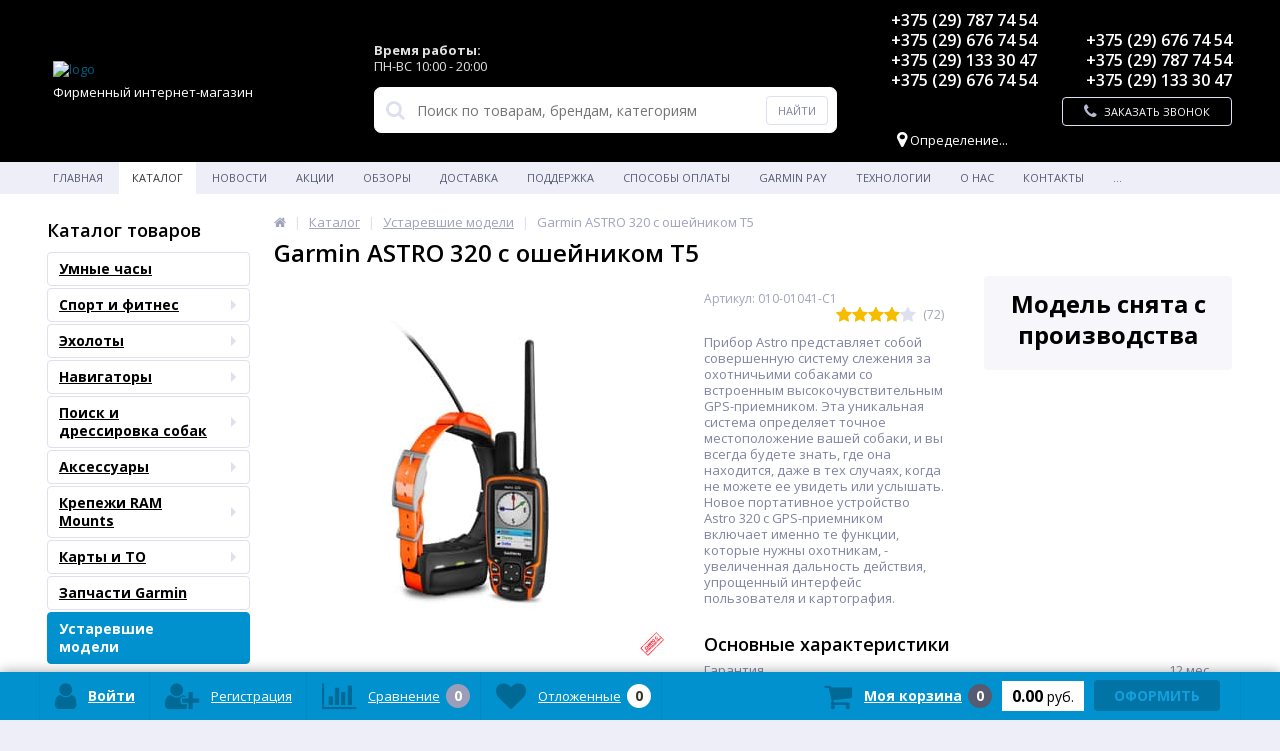

--- FILE ---
content_type: text/html; charset=UTF-8
request_url: https://www.garmin.by/catalog/old_modeli/Garmin_astor_320_t5/
body_size: 96370
content:
<!DOCTYPE html>
<html lang="ru">
<head>
	<link rel="shortcut icon" type="image/x-icon" href="/bitrix/templates/elektro_flat/favicon.ico" />
	<link rel="apple-touch-icon" sizes="57x57" href="/bitrix/templates/elektro_flat/images/apple-touch-icon-114.png" />
	<link rel="apple-touch-icon" sizes="114x114" href="/bitrix/templates/elektro_flat/images/apple-touch-icon-114.png" />
	<link rel="apple-touch-icon" sizes="72x72" href="/bitrix/templates/elektro_flat/images/apple-touch-icon-144.png" />
	<link rel="apple-touch-icon" sizes="144x144" href="/bitrix/templates/elektro_flat/images/apple-touch-icon-144.png" />
	<meta name='viewport' content='width=device-width, initial-scale=1.0' />
	<title>Купить навигатор для собак Garmin ASTRO 320 с ошейником T5</title>
	<meta property="og:title" content="Купить навигатор для собак Garmin ASTRO 320 с ошейником T5"/>
	<meta property="og:description" content="Garmin ASTRO 320 с ошейником T5 и другие навигаторы и аксессуары для них на сайте прямого поставщика Гармин в Беларуси garmin by. Доставка по Минску и Беларуси."/>
	<meta property="og:type" content="product"/>
	<meta property="og:url" content= "https://www.garmin.by/catalog/old_modeli/Garmin_astor_320_t5/" />
	<meta property="og:image" content="https://www.garmin.by/upload/iblock/70d/70d375c34c679910649784e54205d5a5.jpg">
	<meta property='og:image:width' content="300" />
	<meta property='og:image:height' content="300" />
	<link rel='image_src' href="https://www.garmin.by/upload/iblock/70d/70d375c34c679910649784e54205d5a5.jpg" />
	<meta http-equiv="Content-Type" content="text/html; charset=UTF-8" />
<meta name="robots" content="index, follow" />
<meta name="description" content="Garmin ASTRO 320 с ошейником T5 и другие навигаторы и аксессуары для них на сайте прямого поставщика Гармин в Беларуси garmin by. Доставка по Минску и Беларуси." />
<link rel="canonical" href="https://www.garmin.by/catalog/old_modeli/Garmin_astor_320_t5/" />
<link href="https://maxcdn.bootstrapcdn.com/font-awesome/4.7.0/css/font-awesome.min.css" type="text/css"  rel="stylesheet" />
<link href="https://d1azc1qln24ryf.cloudfront.net/130672/ELASTOFONT/style-cf.css?xk463o" type="text/css"  rel="stylesheet" />
<link href="https://fonts.googleapis.com/css?family=Open+Sans:400,300,600,700&subset=latin,cyrillic-ext" type="text/css"  rel="stylesheet" />
<link href="/bitrix/js/ui/design-tokens/dist/ui.design-tokens.min.css?174048691723463" type="text/css"  rel="stylesheet" />
<link href="/bitrix/js/ui/fonts/opensans/ui.font.opensans.min.css?16638456802320" type="text/css"  rel="stylesheet" />
<link href="/bitrix/js/main/popup/dist/main.popup.bundle.min.css?174048696526589" type="text/css"  rel="stylesheet" />
<link href="/bitrix/js/socialservices/css/ss.min.css?16638456714772" type="text/css"  rel="stylesheet" />
<link href="/bitrix/panel/main/popup.min.css?167213652620774" type="text/css"  rel="stylesheet" />
<link href="/bitrix/cache/css/s1/elektro_flat/template_65526115aa64ca149e526a9d552ad88e/template_65526115aa64ca149e526a9d552ad88e_v1.css?1768822788469094" type="text/css"  data-template-style="true" rel="stylesheet" />
<script>if(!window.BX)window.BX={};if(!window.BX.message)window.BX.message=function(mess){if(typeof mess==='object'){for(let i in mess) {BX.message[i]=mess[i];} return true;}};</script>
<script>(window.BX||top.BX).message({"JS_CORE_LOADING":"Загрузка...","JS_CORE_NO_DATA":"- Нет данных -","JS_CORE_WINDOW_CLOSE":"Закрыть","JS_CORE_WINDOW_EXPAND":"Развернуть","JS_CORE_WINDOW_NARROW":"Свернуть в окно","JS_CORE_WINDOW_SAVE":"Сохранить","JS_CORE_WINDOW_CANCEL":"Отменить","JS_CORE_WINDOW_CONTINUE":"Продолжить","JS_CORE_H":"ч","JS_CORE_M":"м","JS_CORE_S":"с","JSADM_AI_HIDE_EXTRA":"Скрыть лишние","JSADM_AI_ALL_NOTIF":"Показать все","JSADM_AUTH_REQ":"Требуется авторизация!","JS_CORE_WINDOW_AUTH":"Войти","JS_CORE_IMAGE_FULL":"Полный размер"});</script>

<script src="/bitrix/js/main/core/core.min.js?1740486959225181"></script>

<script>BX.Runtime.registerExtension({"name":"main.core","namespace":"BX","loaded":true});</script>
<script>BX.setJSList(["\/bitrix\/js\/main\/core\/core_ajax.js","\/bitrix\/js\/main\/core\/core_promise.js","\/bitrix\/js\/main\/polyfill\/promise\/js\/promise.js","\/bitrix\/js\/main\/loadext\/loadext.js","\/bitrix\/js\/main\/loadext\/extension.js","\/bitrix\/js\/main\/polyfill\/promise\/js\/promise.js","\/bitrix\/js\/main\/polyfill\/find\/js\/find.js","\/bitrix\/js\/main\/polyfill\/includes\/js\/includes.js","\/bitrix\/js\/main\/polyfill\/matches\/js\/matches.js","\/bitrix\/js\/ui\/polyfill\/closest\/js\/closest.js","\/bitrix\/js\/main\/polyfill\/fill\/main.polyfill.fill.js","\/bitrix\/js\/main\/polyfill\/find\/js\/find.js","\/bitrix\/js\/main\/polyfill\/matches\/js\/matches.js","\/bitrix\/js\/main\/polyfill\/core\/dist\/polyfill.bundle.js","\/bitrix\/js\/main\/core\/core.js","\/bitrix\/js\/main\/polyfill\/intersectionobserver\/js\/intersectionobserver.js","\/bitrix\/js\/main\/lazyload\/dist\/lazyload.bundle.js","\/bitrix\/js\/main\/polyfill\/core\/dist\/polyfill.bundle.js","\/bitrix\/js\/main\/parambag\/dist\/parambag.bundle.js"]);
</script>
<script>BX.Runtime.registerExtension({"name":"ui.dexie","namespace":"BX.Dexie3","loaded":true});</script>
<script>BX.Runtime.registerExtension({"name":"ls","namespace":"window","loaded":true});</script>
<script>BX.Runtime.registerExtension({"name":"fx","namespace":"window","loaded":true});</script>
<script>BX.Runtime.registerExtension({"name":"fc","namespace":"window","loaded":true});</script>
<script>BX.Runtime.registerExtension({"name":"jquery","namespace":"window","loaded":true});</script>
<script>BX.Runtime.registerExtension({"name":"ui.design-tokens","namespace":"window","loaded":true});</script>
<script>BX.Runtime.registerExtension({"name":"ui.fonts.opensans","namespace":"window","loaded":true});</script>
<script>BX.Runtime.registerExtension({"name":"main.popup","namespace":"BX.Main","loaded":true});</script>
<script>BX.Runtime.registerExtension({"name":"popup","namespace":"window","loaded":true});</script>
<script>BX.Runtime.registerExtension({"name":"ui.vue.devtools","namespace":"BX","loaded":true});</script>
<script type="extension/settings" data-extension="ui.vue">{"localizationDebug":false}</script>
<script>BX.Runtime.registerExtension({"name":"ui.vue","namespace":"BX","loaded":true});</script>
<script>(window.BX||top.BX).message({"MAIN_USER_CONSENT_REQUEST_TITLE":"Согласие пользователя","MAIN_USER_CONSENT_REQUEST_BTN_ACCEPT":"Принимаю","MAIN_USER_CONSENT_REQUEST_BTN_REJECT":"Не принимаю","MAIN_USER_CONSENT_REQUEST_LOADING":"Загрузка..","MAIN_USER_CONSENT_REQUEST_ERR_TEXT_LOAD":"Не удалось загрузить текст соглашения.","MAIN_USER_CONSENT_REQUEST_URL_CONFIRM":"Ознакомьтесь с текстом по ссылке"});</script>
<script>BX.Runtime.registerExtension({"name":"main_user_consent","namespace":"window","loaded":true});</script>
<script type="extension/settings" data-extension="currency.currency-core">{"region":"by"}</script>
<script>BX.Runtime.registerExtension({"name":"currency.currency-core","namespace":"BX.Currency","loaded":true});</script>
<script>BX.Runtime.registerExtension({"name":"currency","namespace":"window","loaded":true});</script>
<script>BX.Runtime.registerExtension({"name":"main.pageobject","namespace":"window","loaded":true});</script>
<script>(window.BX||top.BX).message({"JS_CORE_LOADING":"Загрузка...","JS_CORE_NO_DATA":"- Нет данных -","JS_CORE_WINDOW_CLOSE":"Закрыть","JS_CORE_WINDOW_EXPAND":"Развернуть","JS_CORE_WINDOW_NARROW":"Свернуть в окно","JS_CORE_WINDOW_SAVE":"Сохранить","JS_CORE_WINDOW_CANCEL":"Отменить","JS_CORE_WINDOW_CONTINUE":"Продолжить","JS_CORE_H":"ч","JS_CORE_M":"м","JS_CORE_S":"с","JSADM_AI_HIDE_EXTRA":"Скрыть лишние","JSADM_AI_ALL_NOTIF":"Показать все","JSADM_AUTH_REQ":"Требуется авторизация!","JS_CORE_WINDOW_AUTH":"Войти","JS_CORE_IMAGE_FULL":"Полный размер"});</script>
<script>BX.Runtime.registerExtension({"name":"window","namespace":"window","loaded":true});</script>
<script>(window.BX||top.BX).message({"LANGUAGE_ID":"ru","FORMAT_DATE":"DD.MM.YYYY","FORMAT_DATETIME":"DD.MM.YYYY HH:MI:SS","COOKIE_PREFIX":"BITRIX_SM","SERVER_TZ_OFFSET":"10800","UTF_MODE":"Y","SITE_ID":"s1","SITE_DIR":"\/","USER_ID":"","SERVER_TIME":1769559475,"USER_TZ_OFFSET":0,"USER_TZ_AUTO":"Y","bitrix_sessid":"aceaa369777c1e7bf4f66997101c035c"});</script>


<script  src="/bitrix/cache/js/s1/elektro_flat/kernel_main/kernel_main_v1.js?1768884612193532"></script>
<script src="/bitrix/js/ui/dexie/dist/dexie3.bundle.min.js?171290775588274"></script>
<script src="/bitrix/js/main/core/core_ls.min.js?17404869652683"></script>
<script src="/bitrix/js/main/core/core_frame_cache.min.js?174048696511132"></script>
<script src="/bitrix/js/main/jquery/jquery-1.12.4.min.js?165917617597163"></script>
<script src="/bitrix/js/main/popup/dist/main.popup.bundle.min.js?174048696565924"></script>
<script src="/bitrix/js/ui/vue/devtools/dist/devtools.bundle.min.js?17129077542187"></script>
<script src="/bitrix/js/ui/vue/vue2/dev/dist/vue.bundle.js?1650294006365657"></script>
<script src="/bitrix/js/currency/currency-core/dist/currency-core.bundle.min.js?17404868484569"></script>
<script src="/bitrix/js/currency/core_currency.min.js?1740486848835"></script>
<script src="/bitrix/js/socialservices/ss.js?15958385671419"></script>
<script>BX.setJSList(["\/bitrix\/js\/main\/core\/core_fx.js","\/bitrix\/js\/main\/pageobject\/pageobject.js","\/bitrix\/js\/main\/core\/core_window.js","\/bitrix\/js\/main\/session.js","\/bitrix\/js\/main\/date\/main.date.js","\/bitrix\/js\/main\/core\/core_date.js","\/bitrix\/js\/main\/utils.js","\/bitrix\/js\/main\/dd.js","\/bitrix\/js\/main\/core\/core_uf.js","\/bitrix\/js\/main\/core\/core_dd.js","\/bitrix\/js\/main\/core\/core_tooltip.js","\/bitrix\/templates\/elektro_flat\/components\/bitrix\/catalog\/.default\/bitrix\/catalog.element\/.default\/script.js","\/bitrix\/templates\/elektro_flat\/components\/bitrix\/sale.products.gift\/.default\/script.js","\/bitrix\/templates\/elektro_flat\/components\/bitrix\/sale.prediction.product.detail\/.default\/script.js","\/bitrix\/templates\/elektro_flat\/components\/bitrix\/catalog.product.subscribe\/.default\/script.js","\/bitrix\/templates\/elektro_flat\/components\/bitrix\/catalog.section\/filtered\/script.js","\/bitrix\/components\/altop\/catalog.reviews.list\/templates\/.default\/script.js","\/bitrix\/templates\/elektro_flat\/js\/jquery.cookie.js","\/bitrix\/templates\/elektro_flat\/js\/moremenu.js","\/bitrix\/templates\/elektro_flat\/js\/jquery.inputmask.bundle.min.js","\/bitrix\/templates\/elektro_flat\/js\/anythingslider\/jquery.easing.1.2.js","\/bitrix\/templates\/elektro_flat\/js\/anythingslider\/jquery.anythingslider.min.js","\/bitrix\/templates\/elektro_flat\/js\/custom-forms\/jquery.custom-forms.js","\/bitrix\/templates\/elektro_flat\/js\/fancybox\/jquery.fancybox-1.3.1.pack.js","\/bitrix\/templates\/elektro_flat\/js\/spectrum\/spectrum.js","\/bitrix\/templates\/elektro_flat\/js\/countUp.min.js","\/bitrix\/templates\/elektro_flat\/js\/countdown\/jquery.plugin.js","\/bitrix\/templates\/elektro_flat\/js\/countdown\/jquery.countdown.js","\/bitrix\/templates\/elektro_flat\/js\/TweenMax.min.js","\/bitrix\/templates\/elektro_flat\/js_old\/lazysizes.min.js","\/bitrix\/templates\/elektro_flat\/js_old\/ls.bgset.min.js","\/bitrix\/templates\/elektro_flat\/js\/main.js","\/bitrix\/templates\/elektro_flat\/script.js","\/bitrix\/components\/altop\/search.title\/script.js","\/bitrix\/components\/altop\/search.title\/templates\/.default\/script.js","\/bitrix\/components\/altop\/geolocation\/templates\/.default\/script.js","\/bitrix\/components\/bitrix\/main.userconsent.request\/templates\/.default\/user_consent.js","\/bitrix\/templates\/elektro_flat\/components\/bitrix\/sale.basket.basket.line\/.default\/script.js","\/bitrix\/templates\/elektro_flat\/components\/bitrix\/socserv.auth.form\/icons\/script.js"]);</script>
<script>BX.setCSSList(["\/bitrix\/templates\/elektro_flat\/colors.min.css","\/bitrix\/templates\/elektro_flat\/js\/anythingslider\/slider.css","\/bitrix\/templates\/elektro_flat\/js\/custom-forms\/custom-forms.css","\/bitrix\/templates\/elektro_flat\/js\/fancybox\/jquery.fancybox-1.3.1.css","\/bitrix\/templates\/elektro_flat\/js\/spectrum\/spectrum.css","\/bitrix\/templates\/elektro_flat\/bread.css","\/bitrix\/components\/altop\/search.title\/templates\/.default\/style.css","\/bitrix\/templates\/elektro_flat\/components\/bitrix\/eshop.socnet.links\/custom1\/style.css","\/bitrix\/components\/bitrix\/main.userconsent.request\/templates\/.default\/user_consent.css","\/bitrix\/templates\/elektro_flat\/styles.css","\/bitrix\/templates\/elektro_flat\/template_styles.css","\/bitrix\/templates\/elektro_flat\/schemes\/CUSTOM_s1\/colors.min.css","\/bitrix\/templates\/elektro_flat\/custom.css"]);</script>
<script>if (Intl && Intl.DateTimeFormat) document.cookie="BITRIX_SM_TZ="+Intl.DateTimeFormat().resolvedOptions().timeZone+"; path=/; expires=Fri, 01 Jan 2027 00:00:00 +0300";</script>
<script>
					(function () {
						"use strict";

						var counter = function ()
						{
							var cookie = (function (name) {
								var parts = ("; " + document.cookie).split("; " + name + "=");
								if (parts.length == 2) {
									try {return JSON.parse(decodeURIComponent(parts.pop().split(";").shift()));}
									catch (e) {}
								}
							})("BITRIX_CONVERSION_CONTEXT_s1");

							if (cookie && cookie.EXPIRE >= BX.message("SERVER_TIME"))
								return;

							var request = new XMLHttpRequest();
							request.open("POST", "/bitrix/tools/conversion/ajax_counter.php", true);
							request.setRequestHeader("Content-type", "application/x-www-form-urlencoded");
							request.send(
								"SITE_ID="+encodeURIComponent("s1")+
								"&sessid="+encodeURIComponent(BX.bitrix_sessid())+
								"&HTTP_REFERER="+encodeURIComponent(document.referrer)
							);
						};

						if (window.frameRequestStart === true)
							BX.addCustomEvent("onFrameDataReceived", counter);
						else
							BX.ready(counter);
					})();
				</script>

		<script type='text/javascript'>
		$(function() {
			$.countdown.regionalOptions['ru'] = {
				labels: ['лет', 'месяцев', 'недель', 'дней', 'часов', 'мин.', 'сек.'],
				labels1: ['год', 'месяц', 'неделя', 'день', 'час', 'мин.', 'сек.'],
				labels2: ['года', 'месяца', 'недели', 'дня', 'часа', 'мин.', 'сек.'],
				compactLabels: ['л', 'м', 'н', 'д'],
				compactLabels1: ['г', 'м', 'н', 'д'],
				whichLabels: function(amount) {
					var units = amount % 10;
					var tens = Math.floor((amount % 100) / 10);
					return (amount == 1 ? 1 : (units >= 2 && units <= 4 && tens != 1 ? 2 : (units == 1 && tens != 1 ? 1 : 0)));
					},
					digits: ['0', '1', '2', '3', '4', '5', '6', '7', '8', '9'],
					timeSeparator: ':',
					isRTL: false
				};
				$.countdown.setDefaults($.countdown.regionalOptions['ru']);
				});
				</script>
				
<meta name='theme-color' content='#0191ce' />
<meta property='og:image' content='https://www.garmin.by/upload/iblock/356/356fdf912ce65e895786b5bb335d28fd.jpg' />
<meta property='og:image' content='https://www.garmin.by/upload/iblock/887/8873d732d3420397ce5faf00d5ac74b6.jpg' />
<meta property='og:image' content='https://www.garmin.by/upload/iblock/391/391fbe75543a5737daca6034ea84e0d7.jpg' />
<meta property='og:image' content='https://www.garmin.by/upload/iblock/1f9/1f9f2bdeec7403a7d6f96796de86769f.jpg' />
<meta property='og:image' content='https://www.garmin.by/upload/iblock/4f9/4f935c0c0e5931648eda982e789c0f52.jpg' />
<meta property='og:image' content='https://www.garmin.by/upload/iblock/5f7/5f7ca694d21865b53e0c90356230736e.jpg' />
<meta property='og:image' content='https://www.garmin.by/upload/iblock/002/00257054159094cf65d363384b94e85a.jpg' />
<meta property='og:image' content='https://www.garmin.by/upload/iblock/a82/a82244d2f4031851be8e5575bfcc8f98.jpg' />
<meta property='og:image' content='https://www.garmin.by/upload/iblock/0f4/0f48fe877d919e0959212206ec8506aa.jpg' />
<meta property='og:image' content='https://www.garmin.by/upload/iblock/e08/e080a0f5b183af9d3d7d96e349a8e2f4.jpg' />
<meta property='og:image' content='https://www.garmin.by/upload/iblock/63a/63ace7bba8ab66db831d134e7f330f85.jpg' />



<script  src="/bitrix/cache/js/s1/elektro_flat/template_c9332e5444e45fa1a90aaf1707671c51/template_c9332e5444e45fa1a90aaf1707671c51_v1.js?1768822788423170"></script>
<script  src="/bitrix/cache/js/s1/elektro_flat/page_ca3d8d82dd3a85a42bdf406132f2ef5d/page_ca3d8d82dd3a85a42bdf406132f2ef5d_v1.js?1768831186142103"></script>
<script  src="/bitrix/cache/js/s1/elektro_flat/default_8ed0ee288b2f71ce8334a18195e02987/default_8ed0ee288b2f71ce8334a18195e02987_v1.js?1768822788885"></script>

	<link rel="icon" href="https://garmin.by/favicon.iso" type="image/svg+xml">
</head>
<body  >
		<!--'start_frame_cache_iPbi6c'--><!--'end_frame_cache_iPbi6c'-->		<div class="bx-panel">
			</div>
	<div class="bx-include-empty">
			</div>
	<div class="body">
		<div class="page-wrapper">
									<div id="for-quick-view-header">
															<header>
									<div class="center">
										<div class="header_1">
											<div class="logo">
												<a href="/"><img alt="logo"src="/bitrix/templates/elektro_flat/images/logo2.png"></a> <span style="color: #ffffff; text-align: center; display: block; margin: 7px 0px 0px 0px; padding: 0px;">Фирменный интернет-магазин</span>											</div>
										</div>
										<div class="header_2">
											<div class="header_work_time">
												<div class="header_schedule first_block">
													<p>
 <span style="color: #e1e1e1;"><b>Время работы:</b></span><br>
 <span style="color: #e1e1e1;"> ПН-ВС 10:00 - 20:00<br>
 </span>
</p>
												</div>
												<div class="header_schedule second_block">
																									</div>
											</div>
												<div id="altop_search" class="form-box">
		<form action="/catalog/">
			<i class="fa fa-search"></i>
			<input type="text" name="q" id="title-search-input" class="" maxlength="50" autocomplete="off" placeholder="Поиск по товарам, брендам, категориям" value="" />
			<input type="submit" name="submit" class="" value="Найти" />
		</form>
	</div>

<script type="text/javascript">
	var jsControl = new JCTitleSearch({
		'WAIT_IMAGE': '/bitrix/themes/.default/images/wait.gif',
		'AJAX_PAGE' : '/catalog/old_modeli/Garmin_astor_320_t5/',
		'CONTAINER_ID': 'altop_search',
		'INPUT_ID': 'title-search-input',
		'MIN_QUERY_LEN': 3
	});
</script> 										</div>
										<div class="header_3">
											<div class="schedule header_skype">
												<!--<ul class="menu">-->
<!--	<li class="skype"> <a href="#"><img src="/bitrix/templates/elektro_flat/images/skype.png" style="width: 16px; height: 16px;"> Garmin Belarus</a>-->
<!--	<ul class="submenu_custom">-->
<!--		<li> <a href="whatsapp://send?phone=+375(29)7877454" title="Начать переписку в WhatsApp"><img src="/bitrix/templates/elektro_flat/images/whatsapp.png" style="width: 16px; height: 16px;"> +375(29)7877454</a> </li>-->
<!--		<li> <a href="viber://chat?number=+375(29)1333047" title="Начать переписку в Viber"><img src="/bitrix/templates/elektro_flat/images/viber.png" style="border-radius: 2px; width: 16px; height: 16px;"> +375(29)1333047</a> </li>-->
<!--	</ul>-->
<!-- </li>-->
<!--</ul>-->

<p><a href="whatsapp://send?phone=+375(29)7877454" title="Начать переписку в WhatsApp"><img src="/bitrix/templates/elektro_flat/images/whatsapp.png" style="width: 16px; height: 16px;margin-right: 8px">+375 (29) 787 74 54</a></p>
<p><a href="whatsapp://send?phone=+375(29)6767454" title="Начать переписку в WhatsApp"><img src="/bitrix/templates/elektro_flat/images/whatsapp.png" style="width: 16px; height: 16px;margin-right: 8px">+375 (29) 676 74 54</a></p>
<p><a href="viber://chat?number=+375(29)1333047" title="Начать переписку в Viber"><img src="/bitrix/templates/elektro_flat/images/viber.png" style="border-radius: 2px; width: 16px; height: 16px;margin-right: 8px">+375 (29) 133 30 47</a></p>
<p><a href="viber://chat?number=+375(29)6767454" title="Начать переписку в Viber"><img src="/bitrix/templates/elektro_flat/images/viber.png" style="border-radius: 2px; width: 16px; height: 16px;margin-right: 8px">+375 (29) 676 74 54</a></p>

											</div>
											<div class="schedule header_soc">
												<div class="bx-socialsidebar">
	<div class="bx-socialsidebar-group">
<!--		<div class="bx-block-title">--><!--</div>-->
		<div class="socset">
			<ul>
								<li><a class="fb bx-socialsidebar-icon" target="_blank" href="https://www.facebook.com/Garmin.by/?eid=ARAYyWcZH_Wv7EzFoHTjOEJzH25qNCgngEU9LoPk1LC2Y-Pdi1fzzGBOWmJjyXO69eGuiD-x7cuT8ZZB"></a></li>
								<li><a class="vk bx-socialsidebar-icon" target="_blank" href="https://vk.com/garminby"></a></li>
								<li><a class="in bx-socialsidebar-icon" target="_blank" href="https://www.instagram.com/garmin.by/"></a></li>
								<li><a class="tg bx-socialsidebar-icon" target="_blank" href="https://t.me/garminby"></a></li>
							</ul>
		</div>
	</div>
</div>
											</div>
											<div class="schedule header_geolocation">
												<!--'start_frame_cache_geolocation'-->	<div id="geolocation" class="geolocation">
		<a id="geolocationChangeCity" class="geolocation__link" href="javascript:void(0);"><i class="fa fa-map-marker" aria-hidden="true"></i><span class="geolocation__value">Определение...</span></a>
	</div>
	<div class="telephone"></div>

	<script type="text/javascript">
		//JS_MESSAGE//
		BX.message({		
			GEOLOCATION_POSITIONING: "Определение...",
			GEOLOCATION_NOT_DEFINED: "Не определен",
			GEOLOCATION_YOUR_CITY: "Ваш город",
			GEOLOCATION_YES: "Да",
			GEOLOCATION_CHANGE_CITY: "Выбрать другой город",
			GEOLOCATION_POPUP_WINDOW_TITLE: "Ваш регион доставки",
			GEOLOCATION_COMPONENT_PATH: "/bitrix/components/altop/geolocation",
			GEOLOCATION_COMPONENT_TEMPLATE: "/bitrix/components/altop/geolocation/templates/.default",		
			GEOLOCATION_PARAMS: '[base64],,',		
			GEOLOCATION_SHOW_CONFIRM: "N"
		});

				
		//CHANGE_CITY//
		BX.bind(BX("geolocationChangeCity"), "click", BX.delegate(BX.CityChange, BX));
	</script>
<!--'end_frame_cache_geolocation'-->											</div>
										</div>
										<div class="header_4">
											<div class="contacts">
												<div class="header_work_time_mobile">
												<div class="header_schedule first_block">
													<p>
 <span style="color: #e1e1e1;"><b>Время работы:</b></span><br>
 <span style="color: #e1e1e1;"> ПН-ВС 10:00 - 20:00<br>
 </span>
</p>
												</div>
												<div class="header_schedule second_block">
																									</div>
											</div>
												<div class="telephone">
													<p><br>
 <span class="icon velcom"></span><a href="tel:+375296767454">+375 (29) 676 74 54</a>
</p>
<p>
 <span class="icon mts"></span><a href="tel:+375297877454">+375 (29) 787 74 54</a>
</p>
<p>
 <span class="icon velcom"></span><a href="tel:+375291333047">+375 (29) 133 30 47</a> <br>
</p>													<a id="callbackAnch" class="btn_buy apuo callback_anch" href="javascript:void(0)"><span class="cont"><i class="fa fa-phone"></i><span class="text">Заказать звонок</span></span></a>
												</div>
											</div>
										</div>
									</div>
<!-- Yandex.Metrika counter -->
<script type="text/javascript" >
   (function(m,e,t,r,i,k,a){m[i]=m[i]||function(){(m[i].a=m[i].a||[]).push(arguments)};
   m[i].l=1*new Date();k=e.createElement(t),a=e.getElementsByTagName(t)[0],k.async=1,k.src=r,a.parentNode.insertBefore(k,a)})
   (window, document, "script", "https://mc.yandex.ru/metrika/tag.js", "ym");

   ym(66117673, "init", {
        clickmap:true,
        trackLinks:true,
        accurateTrackBounce:true,
        webvisor:true,
        ecommerce:"dataLayer"
   });
</script>
<noscript><div><img src="https://mc.yandex.ru/watch/66117673" style="position:absolute; left:-9999px;" alt="" /></div></noscript>
<!-- /Yandex.Metrika counter -->

								</header>
																<div class="top-menu">
									<div class="center">
										
<div class="store-horizontal-wrap">
	<ul class="store-horizontal">
		<li><a href="/">Главная</a></li>
							<li class='active'>
						<a href="/catalog/">Каталог</a>
					</li>
									<li>
						<a href="/news/">Новости</a>
					</li>
									<li>
						<a href="/aktsii/">Акции</a>
					</li>
									<li>
						<a href="/reviews/">Обзоры</a>
					</li>
									<li>
						<a href="/delivery/">Доставка</a>
					</li>
									<li class="dropdown">
						<a href="/content/">Поддержка</a>
						<ul class="dropdown-menu">
									<li>
						<a href="/content/instructions/">Инструкции</a>
					</li>
									<li>
						<a href="/content/BaseCamp/">ПО BaseCamp (MapSource)</a>
					</li>
									<li>
						<a href="/content/LifeTime/">Обновление карт LifeTime (LM и LMT)</a>
					</li>
									<li>
						<a href="/content/quickdraw/">Quickdraw</a>
					</li>
									<li>
						<a href="/content/BIRDSEYE/">BIRDSEYE (Космоснимки)</a>
					</li>
									<li>
						<a href="/content/WebUpdater/">WebUpdater - Программа для обновления прошивок приборов</a>
					</li>
									<li>
						<a href="/content/Garmin Connect Mobile">Garmin Connect</a>
					</li>
									<li>
						<a href="/content/garmin-explore/">Garmin Explore</a>
					</li>
									<li>
						<a href="/catalog/karty_i_to/">Картография</a>
					</li>
									<li>
						<a href="/content/warranty-and-service/">Гарантия и сервис</a>
					</li>
				</ul></li>					<li>
						<a href="/payments/">Способы оплаты</a>
					</li>
									<li>
						<a href="/garmin-pay/">Garmin Pay</a>
					</li>
									<li class="dropdown">
						<a href="/performance-data/">Технологии</a>
						<ul class="dropdown-menu">
									<li class="dropdown">
						<a href="/performance-data/health/">Отслеживание здоровья</a>
						<ul class="dropdown-menu">
									<li>
						<a href="/performance-data/health/hear-trate-monitoring/">Мониторинг сердечного ритма</a>
					</li>
									<li>
						<a href="/performance-data/health/pulse-ox/">Pulse Ox</a>
					</li>
									<li>
						<a href="/performance-data/health/prilozhenie-garmin-ekg/">Приложение Garmin ЭКГ</a>
					</li>
									<li>
						<a href="/performance-data/health/otslezhivanie-stressa/">Отслеживание стресса</a>
					</li>
									<li>
						<a href="/performance-data/health/body-battery/">Body Battery™</a>
					</li>
									<li>
						<a href="/performance-data/health/otslezhivanie-sna/">Отслеживание сна</a>
					</li>
									<li>
						<a href="/performance-data/health/trener-sna/">Тренер сна</a>
					</li>
									<li>
						<a href="/performance-data/health/obnaruzhenie-dremoty/">Обнаружение дремоты</a>
					</li>
									<li>
						<a href="/performance-data/health/status-vsr/">Статус ВСР</a>
					</li>
									<li>
						<a href="/performance-data/health/chastota-dykhaniya/">Частота дыхания</a>
					</li>
									<li>
						<a href="/performance-data/health/zhenskoe-zdorovie/">Женское здоровье</a>
					</li>
									<li>
						<a href="/performance-data/health/otslezhivanie-fitnesa-vo2max/">VO2 Max</a>
					</li>
									<li>
						<a href="/performance-data/health/fitnes-vozrast/">Фитнес возраст</a>
					</li>
									<li>
						<a href="/performance-data/health/minuty-intensivnosti/">Минуты интенсивности</a>
					</li>
									<li>
						<a href="/performance-data/health/sozhzheno-kaloriy/">Сожжено калорий</a>
					</li>
									<li>
						<a href="/performance-data/health/gidrataciya/">Гидратация</a>
					</li>
									<li>
						<a href="/performance-data/health/chasovye-poyasa/">Часовые пояса</a>
					</li>
									<li>
						<a href="/performance-data/health/fiziologiya-v-rezhime-invalidnoy-kolyaski/">Режим инвалидной коляски</a>
					</li>
									<li>
						<a href="/performance-data/health/pitanie/">Питание</a>
					</li>
				</ul></li>					<li>
						<a href="/performance-data/beg/">Бег</a>
					</li>
									<li>
						<a href="/performance-data/velosport/">Велоспорт</a>
					</li>
									<li>
						<a href="/performance-data/activ/">Отслеживание активности</a>
					</li>
									<li>
						<a href="/performance-data/nosimye-karty/">Носимые карты</a>
					</li>
									<li>
						<a href="/performance-data/golf/">Гольф</a>
					</li>
									<li>
						<a href="/performance-data/dayving/">Дайвинг</a>
					</li>
									<li class="dropdown">
						<a href="/performance-data/garmin-coach/">Garmin Coach</a>
						<ul class="dropdown-menu">
									<li>
						<a href="/performance-data/garmin-coach/velosport/">Cycling</a>
					</li>
									<li>
						<a href="/performance-data/garmin-coach/beg/">Run</a>
					</li>
									<li>
						<a href="/performance-data/garmin-coach/sila/">Strength</a>
					</li>
									<li>
						<a href="/performance-data/garmin-coach/triatlon/">Triatlon</a>
					</li>
				</ul></li>					<li>
						<a href="/performance-data/tacx/">Велотренажеры Tacx</a>
					</li>
				</ul></li>					<li>
						<a href="/about/">О нас</a>
					</li>
									<li>
						<a href="/contacts/">Контакты</a>
					</li>
									<li class="dropdown">
						<a href="/sovmestimost/">Совместимость</a>
						<ul class="dropdown-menu">
									<li>
						<a href="/sovmestimost/sovmestimost-naushnikov/">Совместимость наушников</a>
					</li>
									<li>
						<a href="/sovmestimost/sovmestimost-smartfoni/">Совместимость со смартфонами</a>
					</li>
									<li>
						<a href="/sovmestimost/nesovmestimosti-telefonov-s-golosovym-pomoshchnikom-na-chasakh">Несовместимость с голосовым помощником</a>
					</li>
									<li>
						<a href="/sovmestimost/sovmestimost-s-pregnancy-tracking/">Совместимость с Pregnancy Tracking</a>
					</li>
									<li>
						<a href="/sovmestimost/sovmestimost-s-garmin-gaming-activity">Совместимость с Gaming Activity</a>
					</li>
				</ul></li>					<li>
						<a href="/performance-data/vodostoykost">Водонепроницаемость</a>
					</li>
									<li>
						<a href="/performance-data/strategic-relationships/">Стратегии Garmin</a>
					</li>
									<li>
						<a href="/sertifikaty-garmin/">Сертификаты Garmin</a>
					</li>
									<li>
						<a href="/questions/">Вопросы и ответы</a>
					</li>
					</ul>
</div>

<script type="text/javascript">
	//<![CDATA[
	$(function() {
		//MOREMENU//
		$(".top-menu ul.store-horizontal").moreMenu();

		//DROPDOWN//	
		$(".top-menu ul.store-horizontal .dropdown:not(.more)").on({		
			mouseenter: function() {
				var menu = $(this).closest(".store-horizontal"),
					menuWidth = menu.outerWidth(),
					menuLeft = menu.offset().left,
					menuRight = menuLeft + menuWidth,
					isParentDropdownMenu = $(this).closest(".dropdown-menu"),					
					dropdownMenu = $(this).children(".dropdown-menu"),
					dropdownMenuWidth = dropdownMenu.outerWidth(),					
					dropdownMenuLeft = isParentDropdownMenu.length > 0 ? $(this).offset().left + $(this).outerWidth() : $(this).offset().left,
					dropdownMenuRight = dropdownMenuLeft + dropdownMenuWidth;
				if(dropdownMenuRight > menuRight) {
					if(isParentDropdownMenu.length > 0) {
						dropdownMenu.css({"left": "auto", "right": "100%"});
					} else {
						dropdownMenu.css({"right": "0"});
					}
				}
				$(this).children(".dropdown-menu").stop(true, true).delay(200).fadeIn(150);
			},
			mouseleave: function() {
				$(this).children(".dropdown-menu").stop(true, true).delay(200).fadeOut(150);
			}
		});
	});
	//]]>
</script>									</div>
								</div>
																<div class="top_panel">
									<div class="center">
										<div class="panel_1">
											
<ul class="section-vertical">
	<li>
		<a href="javascript:void(0)" class="showsection"><i class="fa fa-bars"></i><span>Каталог</span></a>
		<div class="catalog-section-list" style="display:none;">
							<div class="catalog-section">
											<div class="catalog-section-title" style="margin:0px 0px 2px 0px;">
							<a href="/catalog/umnye_chasy/">Умные часы</a>
													</div>
									</div>			
							<div class="catalog-section">
											<div class="catalog-section-title" style="margin:0px 0px 4px 0px;">
							<a href="/catalog/sport_i_fitnes/">Спорт и фитнес</a>
															<span class="showsectionchild"><i class="fa fa-minus"></i><i class="fa fa-plus"></i><i class="fa fa-minus-circle"></i><i class="fa fa-plus-circle"></i></span>
													</div>
											<div class="catalog-section-childs" style="display:none;">
															<div class="catalog-section-child">
									<a href="/catalog/vivo_series/" title="Vivo/Venu">
										<span class="child">
											<span class="graph">
																				
													<img class="lazyload" data-src="/upload/resize_cache/iblock/0e0/50_50_1/0e0b7759b6990baa8748d17e9b88bb02.jpg" width="50" height="50" alt="Vivo/Venu" title="Vivo/Venu" />
																							</span>
											<span class="text-cont">
												<span class="text">Vivo/Venu</span>
											</span>
										</span>
									</a>
								</div>
															<div class="catalog-section-child">
									<a href="/catalog/instinct/" title="Instinct">
										<span class="child">
											<span class="graph">
																				
													<img class="lazyload" data-src="/upload/resize_cache/iblock/c91/50_50_1/c9121f0959537260a71a2ec68ad35866.jpg" width="50" height="50" alt="Instinct" title="Instinct" />
																							</span>
											<span class="text-cont">
												<span class="text">Instinct</span>
											</span>
										</span>
									</a>
								</div>
															<div class="catalog-section-child">
									<a href="/catalog/forerunner/" title="Forerunner">
										<span class="child">
											<span class="graph">
																				
													<img class="lazyload" data-src="/upload/resize_cache/iblock/7e0/50_50_1/7e0a4d7e8b49f15447f96754c5d88cfc.jpg" width="50" height="50" alt="Forerunner" title="Forerunner" />
																							</span>
											<span class="text-cont">
												<span class="text">Forerunner</span>
											</span>
										</span>
									</a>
								</div>
															<div class="catalog-section-child">
									<a href="/catalog/fenix/" title="Fenix">
										<span class="child">
											<span class="graph">
																				
													<img class="lazyload" data-src="/upload/resize_cache/iblock/578/50_50_1/57804fe5d6fd79caa352618e9f0340ca.jpg" width="50" height="50" alt="Fenix" title="Fenix" />
																							</span>
											<span class="text-cont">
												<span class="text">Fenix</span>
											</span>
										</span>
									</a>
								</div>
															<div class="catalog-section-child">
									<a href="/catalog/enduro/" title="Enduro">
										<span class="child">
											<span class="graph">
																				
													<img class="lazyload" data-src="/upload/resize_cache/iblock/62c/50_50_1/6cgueayldquwzys0d005ydyl48m5doum.jpg" width="50" height="47" alt="Enduro" title="Enduro" />
																							</span>
											<span class="text-cont">
												<span class="text">Enduro</span>
											</span>
										</span>
									</a>
								</div>
															<div class="catalog-section-child">
									<a href="/catalog/dlya_fitnesa/" title="Для фитнеса">
										<span class="child">
											<span class="graph">
																				
													<img class="lazyload" data-src="/upload/resize_cache/iblock/7ee/50_50_1/xqk5wfiz9ab5sp01tyhbqg8sweawcb2c.jpg" width="50" height="50" alt="Для фитнеса" title="Для фитнеса" />
																							</span>
											<span class="text-cont">
												<span class="text">Для фитнеса</span>
											</span>
										</span>
									</a>
								</div>
															<div class="catalog-section-child">
									<a href="/catalog/dlya_bega/" title="Для бега">
										<span class="child">
											<span class="graph">
																				
													<img class="lazyload" data-src="/upload/resize_cache/iblock/fbf/50_50_1/fbfcda981cde2555158e9e6f36f73448.jpg" width="50" height="50" alt="Для бега" title="Для бега" />
																							</span>
											<span class="text-cont">
												<span class="text">Для бега</span>
											</span>
										</span>
									</a>
								</div>
															<div class="catalog-section-child">
									<a href="/catalog/dlya_plananiya/" title="Для плавания">
										<span class="child">
											<span class="graph">
																				
													<img class="lazyload" data-src="/upload/resize_cache/iblock/b87/50_50_1/b8768c406d5b74fafabf4849c5122768.jpg" width="50" height="50" alt="Для плавания" title="Для плавания" />
																							</span>
											<span class="text-cont">
												<span class="text">Для плавания</span>
											</span>
										</span>
									</a>
								</div>
															<div class="catalog-section-child">
									<a href="/catalog/dlya_velosporta/" title="Для велоспорта">
										<span class="child">
											<span class="graph">
																				
													<img class="lazyload" data-src="/upload/resize_cache/iblock/166/50_50_1/166c0002fbbf7b52742060a9418a09b7.jpg" width="50" height="50" alt="Для велоспорта" title="Для велоспорта" />
																							</span>
											<span class="text-cont">
												<span class="text">Для велоспорта</span>
											</span>
										</span>
									</a>
								</div>
															<div class="catalog-section-child">
									<a href="/catalog/multisport/" title="Мультиспорт">
										<span class="child">
											<span class="graph">
																				
													<img class="lazyload" data-src="/upload/resize_cache/iblock/8cd/50_50_1/8cd7f59f048370367b760681dc8b1419.jpg" width="50" height="50" alt="Мультиспорт" title="Мультиспорт" />
																							</span>
											<span class="text-cont">
												<span class="text">Мультиспорт</span>
											</span>
										</span>
									</a>
								</div>
															<div class="catalog-section-child">
									<a href="/catalog/dayving/" title="Дайвинг">
										<span class="child">
											<span class="graph">
																				
													<img class="lazyload" data-src="/upload/resize_cache/iblock/64e/50_50_1/64e75618ad184b52f9e85b5e621ac259.jpg" width="50" height="50" alt="Дайвинг" title="Дайвинг" />
																							</span>
											<span class="text-cont">
												<span class="text">Дайвинг</span>
											</span>
										</span>
									</a>
								</div>
															<div class="catalog-section-child">
									<a href="/catalog/morskie_/" title="Морские ">
										<span class="child">
											<span class="graph">
																				
													<img class="lazyload" data-src="/upload/resize_cache/iblock/881/50_50_1/881da2448d6b86abdd3ea79522a7b40e.jpg" width="50" height="50" alt="Морские " title="Морские " />
																							</span>
											<span class="text-cont">
												<span class="text">Морские </span>
											</span>
										</span>
									</a>
								</div>
															<div class="catalog-section-child">
									<a href="/catalog/takticheskie_/" title="Тактические ">
										<span class="child">
											<span class="graph">
																				
													<img class="lazyload" data-src="/upload/resize_cache/iblock/c55/50_50_1/c55e04504e8ad1431113ec7f9b00cd93.jpg" width="50" height="50" alt="Тактические " title="Тактические " />
																							</span>
											<span class="text-cont">
												<span class="text">Тактические </span>
											</span>
										</span>
									</a>
								</div>
															<div class="catalog-section-child">
									<a href="/catalog/gibridnye/" title="Гибридные">
										<span class="child">
											<span class="graph">
																				
													<img class="lazyload" data-src="/upload/resize_cache/iblock/059/50_50_1/qb3em6mr533i0um1gcx5h81txl0sixdh.jpg" width="50" height="50" alt="Гибридные" title="Гибридные" />
																							</span>
											<span class="text-cont">
												<span class="text">Гибридные</span>
											</span>
										</span>
									</a>
								</div>
															<div class="catalog-section-child">
									<a href="/catalog/garmin_pay/" title="Garmin Pay">
										<span class="child">
											<span class="graph">
																				
													<img class="lazyload" data-src="/upload/resize_cache/iblock/ac9/50_50_1/88iblm4eqoxaailp69alcpjk2dhbyx6e.jpg" width="50" height="50" alt="Garmin Pay" title="Garmin Pay" />
																							</span>
											<span class="text-cont">
												<span class="text">Garmin Pay</span>
											</span>
										</span>
									</a>
								</div>
														<div class="clr"></div>
						</div>
									</div>			
							<div class="catalog-section">
											<div class="catalog-section-title" style="margin:0px 0px 4px 0px;">
							<a href="/catalog/ekholoty/">Эхолоты</a>
															<span class="showsectionchild"><i class="fa fa-minus"></i><i class="fa fa-plus"></i><i class="fa fa-minus-circle"></i><i class="fa fa-plus-circle"></i></span>
													</div>
											<div class="catalog-section-childs" style="display:none;">
															<div class="catalog-section-child">
									<a href="/catalog/ceriya_striker/" title="Серия STRIKER">
										<span class="child">
											<span class="graph">
																				
													<img class="lazyload" data-src="/upload/resize_cache/iblock/6a1/50_50_1/6a1201dcf87d4ee579ea0b1874cda76a.jpg" width="50" height="50" alt="Серия STRIKER" title="Серия STRIKER" />
																							</span>
											<span class="text-cont">
												<span class="text">Серия STRIKER</span>
											</span>
										</span>
									</a>
								</div>
															<div class="catalog-section-child">
									<a href="/catalog/echomap_chirp/" title="Серия EchoMAP">
										<span class="child">
											<span class="graph">
																				
													<img class="lazyload" data-src="/upload/resize_cache/iblock/0fb/50_50_1/0fb1f23882e0d1c96e58b48dc232da60.jpg" width="50" height="50" alt="Серия EchoMAP" title="Серия EchoMAP" />
																							</span>
											<span class="text-cont">
												<span class="text">Серия EchoMAP</span>
											</span>
										</span>
									</a>
								</div>
															<div class="catalog-section-child">
									<a href="/catalog/seriya_gpsmap/" title="Серия GPSMAP">
										<span class="child">
											<span class="graph">
																				
													<img class="lazyload" data-src="/upload/resize_cache/iblock/821/50_50_1/82187f76f814037e67485c4fcbaa86aa.jpg" width="50" height="50" alt="Серия GPSMAP" title="Серия GPSMAP" />
																							</span>
											<span class="text-cont">
												<span class="text">Серия GPSMAP</span>
											</span>
										</span>
									</a>
								</div>
															<div class="catalog-section-child">
									<a href="/catalog/transdyusery_panoptix/" title="Трансдьюсеры (датчики для эхолотов)">
										<span class="child">
											<span class="graph">
																				
													<img class="lazyload" data-src="/upload/resize_cache/iblock/e6d/50_50_1/e6d4893162d830db8b096b37b2cea7e6.jpg" width="50" height="50" alt="Трансдьюсеры (датчики для эхолотов)" title="Трансдьюсеры (датчики для эхолотов)" />
																							</span>
											<span class="text-cont">
												<span class="text">Трансдьюсеры (датчики для эхолотов)</span>
											</span>
										</span>
									</a>
								</div>
															<div class="catalog-section-child">
									<a href="/catalog/panoptix/" title="Panoptix">
										<span class="child">
											<span class="graph">
																				
													<img class="lazyload" data-src="/upload/resize_cache/iblock/84d/50_50_1/84d50c2df3b3a85cc1377858de98a616.jpg" width="50" height="50" alt="Panoptix" title="Panoptix" />
																							</span>
											<span class="text-cont">
												<span class="text">Panoptix</span>
											</span>
										</span>
									</a>
								</div>
															<div class="catalog-section-child">
									<a href="/catalog/trollingovye_motory/" title="Троллинговые моторы">
										<span class="child">
											<span class="graph">
																				
													<img class="lazyload" data-src="/upload/resize_cache/iblock/8b2/50_50_1/8b27a18585d006fea0397ed193b35689.jpg" width="50" height="50" alt="Троллинговые моторы" title="Троллинговые моторы" />
																							</span>
											<span class="text-cont">
												<span class="text">Троллинговые моторы</span>
											</span>
										</span>
									</a>
								</div>
															<div class="catalog-section-child">
									<a href="/catalog/aksessuary_dlya_ekholotov_garmin/" title="Аксессуары для эхолотов Garmin">
										<span class="child">
											<span class="graph">
																				
													<img class="lazyload" data-src="/upload/resize_cache/iblock/3ef/50_50_1/fvg4n1y2rgqimfxj7y6itit4ifz8v3hg.jpg" width="50" height="50" alt="Аксессуары для эхолотов Garmin" title="Аксессуары для эхолотов Garmin" />
																							</span>
											<span class="text-cont">
												<span class="text">Аксессуары для эхолотов Garmin</span>
											</span>
										</span>
									</a>
								</div>
														<div class="clr"></div>
						</div>
									</div>			
							<div class="catalog-section">
											<div class="catalog-section-title" style="margin:0px 0px 4px 0px;">
							<a href="/catalog/navigatory/">Навигаторы</a>
															<span class="showsectionchild"><i class="fa fa-minus"></i><i class="fa fa-plus"></i><i class="fa fa-minus-circle"></i><i class="fa fa-plus-circle"></i></span>
													</div>
											<div class="catalog-section-childs" style="display:none;">
															<div class="catalog-section-child">
									<a href="/catalog/dlya_otslezhivaniya_sobak/" title="Для отслеживания собак">
										<span class="child">
											<span class="graph">
																				
													<img class="lazyload" data-src="/upload/resize_cache/iblock/f9e/50_50_1/raxqt6rjgwa9p93pypitdaud43vhp401.png" width="50" height="50" alt="Для отслеживания собак" title="Для отслеживания собак" />
																							</span>
											<span class="text-cont">
												<span class="text">Для отслеживания собак</span>
											</span>
										</span>
									</a>
								</div>
															<div class="catalog-section-child">
									<a href="/catalog/dlya_lesa_pokhodov_okhoty_i_rybalki/" title="Для леса, походов, охоты и рыбалки">
										<span class="child">
											<span class="graph">
																				
													<img class="lazyload" data-src="/upload/resize_cache/iblock/023/50_50_1/4s0uqxhx3784k1x3q4rhtykgik2zt992.png" width="50" height="50" alt="Для леса, походов, охоты и рыбалки" title="Для леса, походов, охоты и рыбалки" />
																							</span>
											<span class="text-cont">
												<span class="text">Для леса, походов, охоты и рыбалки</span>
											</span>
										</span>
									</a>
								</div>
														<div class="clr"></div>
						</div>
									</div>			
							<div class="catalog-section">
											<div class="catalog-section-title" style="margin:0px 0px 4px 0px;">
							<a href="/catalog/dressirovka_sobak/">Поиск и дрессировка собак</a>
															<span class="showsectionchild"><i class="fa fa-minus"></i><i class="fa fa-plus"></i><i class="fa fa-minus-circle"></i><i class="fa fa-plus-circle"></i></span>
													</div>
											<div class="catalog-section-childs" style="display:none;">
															<div class="catalog-section-child">
									<a href="/catalog/dlya_okhoty_i_otslezhivaniya_sobak/" title="Для охоты и отслеживания собак">
										<span class="child">
											<span class="graph">
																				
													<img class="lazyload" data-src="/upload/resize_cache/iblock/b00/50_50_1/b00478bb3cb7ba2123475fbffb4d58e8.jpg" width="50" height="50" alt="Для охоты и отслеживания собак" title="Для охоты и отслеживания собак" />
																							</span>
											<span class="text-cont">
												<span class="text">Для охоты и отслеживания собак</span>
											</span>
										</span>
									</a>
								</div>
															<div class="catalog-section-child">
									<a href="/catalog/dlya_dressivrovki_sobak/" title="Для дрессировки собак">
										<span class="child">
											<span class="graph">
																				
													<img class="lazyload" data-src="/upload/resize_cache/iblock/f46/50_50_1/f46194d199fd63f644fdda190abd08b1.jpg" width="50" height="50" alt="Для дрессировки собак" title="Для дрессировки собак" />
																							</span>
											<span class="text-cont">
												<span class="text">Для дрессировки собак</span>
											</span>
										</span>
									</a>
								</div>
														<div class="clr"></div>
						</div>
									</div>			
							<div class="catalog-section">
											<div class="catalog-section-title" style="margin:0px 0px 4px 0px;">
							<a href="/catalog/aksessuary/">Аксессуары</a>
															<span class="showsectionchild"><i class="fa fa-minus"></i><i class="fa fa-plus"></i><i class="fa fa-minus-circle"></i><i class="fa fa-plus-circle"></i></span>
													</div>
											<div class="catalog-section-childs" style="display:none;">
															<div class="catalog-section-child">
									<a href="/catalog/aksessuary_dlya_avto_navigatorov/" title="Аксессуары для автонавигаторов">
										<span class="child">
											<span class="graph">
																				
													<img class="lazyload" data-src="/upload/resize_cache/iblock/431/50_50_1/431b5bce5f026a529f96d911350b6201.jpg" width="50" height="50" alt="Аксессуары для автонавигаторов" title="Аксессуары для автонавигаторов" />
																							</span>
											<span class="text-cont">
												<span class="text">Аксессуары для автонавигаторов</span>
											</span>
										</span>
									</a>
								</div>
															<div class="catalog-section-child">
									<a href="/catalog/aksessuary_dlya_turisticheskikh_navigatorov/" title="Аксессуары для туристических навигаторов">
										<span class="child">
											<span class="graph">
																				
													<img class="lazyload" data-src="/upload/resize_cache/iblock/22b/50_50_1/22b6533cf34d5d13204e9881b06a29fa.jpg" width="49" height="49" alt="Аксессуары для туристических навигаторов" title="Аксессуары для туристических навигаторов" />
																							</span>
											<span class="text-cont">
												<span class="text">Аксессуары для туристических навигаторов</span>
											</span>
										</span>
									</a>
								</div>
															<div class="catalog-section-child">
									<a href="/catalog/aksessuary_dlya_ekholotov/" title="Аксессуары для эхолотов">
										<span class="child">
											<span class="graph">
																				
													<img class="lazyload" data-src="/upload/resize_cache/iblock/d24/50_50_1/d247304db80f50685025728ebab7ac84.jpg" width="50" height="50" alt="Аксессуары для эхолотов" title="Аксессуары для эхолотов" />
																							</span>
											<span class="text-cont">
												<span class="text">Аксессуары для эхолотов</span>
											</span>
										</span>
									</a>
								</div>
															<div class="catalog-section-child">
									<a href="/catalog/aksessuary_dlya_fitnesa/" title="Аксессуары для фитнеса">
										<span class="child">
											<span class="graph">
																				
													<img class="lazyload" data-src="/upload/resize_cache/iblock/3ce/50_50_1/3ced0f0f5ebed55807868c9320fc26d0.jpg" width="50" height="50" alt="Аксессуары для фитнеса" title="Аксессуары для фитнеса" />
																							</span>
											<span class="text-cont">
												<span class="text">Аксессуары для фитнеса</span>
											</span>
										</span>
									</a>
								</div>
															<div class="catalog-section-child">
									<a href="/catalog/aksessuary_dlya_videoregistratorov/" title="Аксессуары для видеорегистраторов">
										<span class="child">
											<span class="graph">
																				
													<img class="lazyload" data-src="/upload/resize_cache/iblock/252/50_50_1/252297211fe1301f76752a227d6d0237.jpg" width="47" height="50" alt="Аксессуары для видеорегистраторов" title="Аксессуары для видеорегистраторов" />
																							</span>
											<span class="text-cont">
												<span class="text">Аксессуары для видеорегистраторов</span>
											</span>
										</span>
									</a>
								</div>
															<div class="catalog-section-child">
									<a href="/catalog/aksessuary_dlya_velotrenazherov_tacx/" title="Аксессуары для велотренажеров Tacx">
										<span class="child">
											<span class="graph">
																				
													<img class="lazyload" data-src="/upload/resize_cache/iblock/308/50_50_1/3086e742c5dcf62c4401b82cd791022c.jpg" width="50" height="48" alt="Аксессуары для велотренажеров Tacx" title="Аксессуары для велотренажеров Tacx" />
																							</span>
											<span class="text-cont">
												<span class="text">Аксессуары для велотренажеров Tacx</span>
											</span>
										</span>
									</a>
								</div>
														<div class="clr"></div>
						</div>
									</div>			
							<div class="catalog-section">
											<div class="catalog-section-title" style="margin:0px 0px 4px 0px;">
							<a href="/catalog/krepezhi_ram_mounts/">Крепежи RAM Mounts</a>
															<span class="showsectionchild"><i class="fa fa-minus"></i><i class="fa fa-plus"></i><i class="fa fa-minus-circle"></i><i class="fa fa-plus-circle"></i></span>
													</div>
											<div class="catalog-section-childs" style="display:none;">
															<div class="catalog-section-child">
									<a href="/catalog/komponenty_krepleniy_ram_mounts/" title="Компоненты креплений RAM Mounts">
										<span class="child">
											<span class="graph">
																				
													<img class="lazyload" data-src="/upload/resize_cache/iblock/985/50_50_1/m0f26ra7ld4zz4ptd62hsp985bh3m391.jpg" width="50" height="50" alt="Компоненты креплений RAM Mounts" title="Компоненты креплений RAM Mounts" />
																							</span>
											<span class="text-cont">
												<span class="text">Компоненты креплений RAM Mounts</span>
											</span>
										</span>
									</a>
								</div>
															<div class="catalog-section-child">
									<a href="/catalog/krepleniya_ram_mounts_dlya_katerov_lodok_rybalki/" title="Крепления RAM Mounts для катеров, лодок и рыбалки">
										<span class="child">
											<span class="graph">
																				
													<img class="lazyload" data-src="/upload/resize_cache/iblock/d69/50_50_1/iq5rkrbtinsxx9hqbiwzzf5gd7wra8qg.jpg" width="50" height="50" alt="Крепления RAM Mounts для катеров, лодок и рыбалки" title="Крепления RAM Mounts для катеров, лодок и рыбалки" />
																							</span>
											<span class="text-cont">
												<span class="text">Крепления RAM Mounts для катеров, лодок и рыбалки</span>
											</span>
										</span>
									</a>
								</div>
															<div class="catalog-section-child">
									<a href="/catalog/krepleniya_ram_mounts_dlya_avtomobiley/" title="Крепления RAM Mounts для автомобилей">
										<span class="child">
											<span class="graph">
																				
													<img class="lazyload" data-src="/upload/resize_cache/iblock/f5e/50_50_1/80r49pxid5crvm2lcqtlqzacujd4iavu.jpg" width="50" height="50" alt="Крепления RAM Mounts для автомобилей" title="Крепления RAM Mounts для автомобилей" />
																							</span>
											<span class="text-cont">
												<span class="text">Крепления RAM Mounts для автомобилей</span>
											</span>
										</span>
									</a>
								</div>
															<div class="catalog-section-child">
									<a href="/catalog/derzhateli_ram_mounts_dlya_telefonov/" title="Держатели RAM Mounts для телефонов">
										<span class="child">
											<span class="graph">
																				
													<img class="lazyload" data-src="/upload/resize_cache/iblock/cd2/50_50_1/t2iyzqyphd9gyccd3gjoqqyns7uwxk7l.jpg" width="50" height="50" alt="Держатели RAM Mounts для телефонов" title="Держатели RAM Mounts для телефонов" />
																							</span>
											<span class="text-cont">
												<span class="text">Держатели RAM Mounts для телефонов</span>
											</span>
										</span>
									</a>
								</div>
															<div class="catalog-section-child">
									<a href="/catalog/derzhateli_ram_mounts_dlya_planshetov/" title="Держатели RAM Mounts для планшетов">
										<span class="child">
											<span class="graph">
																				
													<img class="lazyload" data-src="/upload/resize_cache/iblock/608/50_50_1/wxugsg3ob5e43uor74vu1d1lvrebpu0e.jpg" width="50" height="50" alt="Держатели RAM Mounts для планшетов" title="Держатели RAM Mounts для планшетов" />
																							</span>
											<span class="text-cont">
												<span class="text">Держатели RAM Mounts для планшетов</span>
											</span>
										</span>
									</a>
								</div>
															<div class="catalog-section-child">
									<a href="/catalog/derzhateli_ram_mounts_dlya_gps_navigatorov/" title="Держатели RAM mounts для GPS навигаторов">
										<span class="child">
											<span class="graph">
																				
													<img class="lazyload" data-src="/upload/resize_cache/iblock/611/50_50_1/rpr3zk5b1b8867t0eg81t0kbr61bv2cy.jpg" width="50" height="50" alt="Держатели RAM mounts для GPS навигаторов" title="Держатели RAM mounts для GPS навигаторов" />
																							</span>
											<span class="text-cont">
												<span class="text">Держатели RAM mounts для GPS навигаторов</span>
											</span>
										</span>
									</a>
								</div>
															<div class="catalog-section-child">
									<a href="/catalog/krepleniya_ram_mounts_velosiped_mototsikl/" title="Крепления RAM Mounts на велосипед, мотоцикл, ATV, UTV, снегоход">
										<span class="child">
											<span class="graph">
																				
													<img class="lazyload" data-src="/upload/resize_cache/iblock/eae/50_50_1/2dvtj6k1xp86g96ze1sgrqu046dn458p.jpg" width="50" height="50" alt="Крепления RAM Mounts на велосипед, мотоцикл, ATV, UTV, снегоход" title="Крепления RAM Mounts на велосипед, мотоцикл, ATV, UTV, снегоход" />
																							</span>
											<span class="text-cont">
												<span class="text">Крепления RAM Mounts на велосипед, мотоцикл, ATV, UTV, снегоход</span>
											</span>
										</span>
									</a>
								</div>
															<div class="catalog-section-child">
									<a href="/catalog/krepleniya_ram_mounts_dlya_kamer/" title="Крепления RAM Mounts для фото-видеокамер">
										<span class="child">
											<span class="graph">
																				
													<img class="lazyload" data-src="/upload/resize_cache/iblock/365/50_50_1/pzfwubgdjziiry3bkdsinw5fy7l8ampp.jpg" width="50" height="50" alt="Крепления RAM Mounts для фото-видеокамер" title="Крепления RAM Mounts для фото-видеокамер" />
																							</span>
											<span class="text-cont">
												<span class="text">Крепления RAM Mounts для фото-видеокамер</span>
											</span>
										</span>
									</a>
								</div>
															<div class="catalog-section-child">
									<a href="/catalog/krepleniya_ram_mounts_dlya_aviatsii/" title="Крепления RAM Mounts для авиации">
										<span class="child">
											<span class="graph">
																				
													<img class="lazyload" data-src="/upload/resize_cache/iblock/457/50_50_1/2lu1ty57dtn043akd6lubuvwwbcjeck5.jpg" width="50" height="50" alt="Крепления RAM Mounts для авиации" title="Крепления RAM Mounts для авиации" />
																							</span>
											<span class="text-cont">
												<span class="text">Крепления RAM Mounts для авиации</span>
											</span>
										</span>
									</a>
								</div>
														<div class="clr"></div>
						</div>
									</div>			
							<div class="catalog-section">
											<div class="catalog-section-title" style="margin:0px 0px 4px 0px;">
							<a href="/catalog/karty_i_to/">Карты и ТО</a>
															<span class="showsectionchild"><i class="fa fa-minus"></i><i class="fa fa-plus"></i><i class="fa fa-minus-circle"></i><i class="fa fa-plus-circle"></i></span>
													</div>
											<div class="catalog-section-childs" style="display:none;">
															<div class="catalog-section-child">
									<a href="/catalog/vodnye_karty/" title="Водные карты">
										<span class="child">
											<span class="graph">
																				
													<img class="lazyload" data-src="/upload/resize_cache/iblock/ce5/50_50_1/ce5938cb33c31500eee13737b3471b72.jpg" width="50" height="35" alt="Водные карты" title="Водные карты" />
																							</span>
											<span class="text-cont">
												<span class="text">Водные карты</span>
											</span>
										</span>
									</a>
								</div>
															<div class="catalog-section-child">
									<a href="/catalog/topograficheskie_karty/" title="Топографические карты">
										<span class="child">
											<span class="graph">
																				
													<img class="lazyload" data-src="/upload/resize_cache/iblock/5cc/50_50_1/5cc169c531efe7c9c581b3eb81e1b579.jpg" width="50" height="50" alt="Топографические карты" title="Топографические карты" />
																							</span>
											<span class="text-cont">
												<span class="text">Топографические карты</span>
											</span>
										</span>
									</a>
								</div>
															<div class="catalog-section-child">
									<a href="/catalog/karty_avtodorog/" title="Карты автодорог">
										<span class="child">
											<span class="graph">
																				
													<img class="lazyload" data-src="/upload/resize_cache/iblock/d4f/50_50_1/d4fb5e92649c9635b66c06204713f4b2.jpg" width="50" height="50" alt="Карты автодорог" title="Карты автодорог" />
																							</span>
											<span class="text-cont">
												<span class="text">Карты автодорог</span>
											</span>
										</span>
									</a>
								</div>
														<div class="clr"></div>
						</div>
									</div>			
							<div class="catalog-section">
											<div class="catalog-section-title" style="margin:0px 0px 2px 0px;">
							<a href="/catalog/zapchasti_garmin/">Запчасти Garmin</a>
													</div>
									</div>			
							<div class="catalog-section">
											<div class="catalog-section-title" style="margin:0px 0px 2px 0px;">
							<a href="/catalog/old_modeli/">Устаревшие модели</a>
													</div>
									</div>			
					</div>
	</li>
</ul>

<script type="text/javascript">
	//<![CDATA[
	$(function() {
		$('.showsection').click(function() {
			var clickitem = $(this);
			if(clickitem.parent('li').hasClass('')) {
				clickitem.parent('li').addClass('active');
			} else {
				clickitem.parent('li').removeClass('active');
			}
			
			if($('.showsubmenu').parent('li').hasClass('active')) {
				$('.showsubmenu').parent('li').removeClass('active');
				$('.showsubmenu').parent('li').find('ul.submenu').css({'display':'none'});
			}
			
			if($('.showcontacts').parent('li').hasClass('active')) {
				$('.showcontacts').parent('li').removeClass('active');
				$('.header_4').css({'display':'none'});
			}
			
			if($('.showsearch').parent('li').hasClass('active')) {
				$('.showsearch').parent('li').removeClass('active');
				$('.header_2').css({'display':'none'});
				$('div.title-search-result').css({'display':'none'});
			}

			clickitem.parent('li').find('.catalog-section-list').slideToggle();
		});
		$('.showsectionchild').click(function() {
			var clickitem = $(this);
			if(clickitem.parent('div').hasClass('active')) {
				clickitem.parent('div').removeClass('active');
			} else {
				clickitem.parent('div').addClass('active');
			}
			clickitem.parent('div').parent('div').find('.catalog-section-childs').slideToggle();
		});
	});
	//]]>
</script>										</div>
										<div class="panel_2">
											
<ul class="store-vertical">
	<li>
		<a href="javascript:void(0)" class="showsubmenu">Меню</a>
		<ul class="submenu" style="display:none;">
			<li>
				<a href="/" >Главная</a>
			</li>
									<li>
							<a href="/catalog/" class="root-item-selected">Каталог</a>
						</li>
											<li>
							<a href="/news/" class="root-item">Новости</a>
						</li>
											<li>
							<a href="/aktsii/" class="root-item">Акции</a>
						</li>
											<li>
							<a href="/reviews/" class="root-item">Обзоры</a>
						</li>
											<li>
							<a href="/delivery/" class="root-item">Доставка</a>
						</li>
										<li >
						<span class="text">
							<a href="/content/" class="root-item">Поддержка</a>
							<span class="showchild"><i class="fa fa-plus-circle"></i><i class="fa fa-minus-circle"></i></span>
						</span>
						<ul style="display:none;">
										<li>
							<a href="/content/instructions/" class="root-item">Инструкции</a>
						</li>
											<li>
							<a href="/content/BaseCamp/" class="root-item">ПО BaseCamp (MapSource)</a>
						</li>
											<li>
							<a href="/content/LifeTime/" class="root-item">Обновление карт LifeTime (LM и LMT)</a>
						</li>
											<li>
							<a href="/content/quickdraw/" class="root-item">Quickdraw</a>
						</li>
											<li>
							<a href="/content/BIRDSEYE/" class="root-item">BIRDSEYE (Космоснимки)</a>
						</li>
											<li>
							<a href="/content/WebUpdater/" class="root-item">WebUpdater - Программа для обновления прошивок приборов</a>
						</li>
											<li>
							<a href="/content/Garmin Connect Mobile" class="root-item">Garmin Connect</a>
						</li>
											<li>
							<a href="/content/garmin-explore/" class="root-item">Garmin Explore</a>
						</li>
											<li>
							<a href="/catalog/karty_i_to/" class="root-item">Картография</a>
						</li>
											<li>
							<a href="/content/warranty-and-service/" class="root-item">Гарантия и сервис</a>
						</li>
					</ul></li>						<li>
							<a href="/payments/" class="root-item">Способы оплаты</a>
						</li>
											<li>
							<a href="/garmin-pay/" class="root-item">Garmin Pay</a>
						</li>
										<li >
						<span class="text">
							<a href="/performance-data/" class="root-item">Технологии</a>
							<span class="showchild"><i class="fa fa-plus-circle"></i><i class="fa fa-minus-circle"></i></span>
						</span>
						<ul style="display:none;">
									<li >
						<span class="text">
							<a href="/performance-data/health/" class="root-item">Отслеживание здоровья</a>
							<span class="showchild"><i class="fa fa-plus-circle"></i><i class="fa fa-minus-circle"></i></span>
						</span>
						<ul style="display:none;">
										<li>
							<a href="/performance-data/health/hear-trate-monitoring/" class="root-item">Мониторинг сердечного ритма</a>
						</li>
											<li>
							<a href="/performance-data/health/pulse-ox/" class="root-item">Pulse Ox</a>
						</li>
											<li>
							<a href="/performance-data/health/prilozhenie-garmin-ekg/" class="root-item">Приложение Garmin ЭКГ</a>
						</li>
											<li>
							<a href="/performance-data/health/otslezhivanie-stressa/" class="root-item">Отслеживание стресса</a>
						</li>
											<li>
							<a href="/performance-data/health/body-battery/" class="root-item">Body Battery™</a>
						</li>
											<li>
							<a href="/performance-data/health/otslezhivanie-sna/" class="root-item">Отслеживание сна</a>
						</li>
											<li>
							<a href="/performance-data/health/trener-sna/" class="root-item">Тренер сна</a>
						</li>
											<li>
							<a href="/performance-data/health/obnaruzhenie-dremoty/" class="root-item">Обнаружение дремоты</a>
						</li>
											<li>
							<a href="/performance-data/health/status-vsr/" class="root-item">Статус ВСР</a>
						</li>
											<li>
							<a href="/performance-data/health/chastota-dykhaniya/" class="root-item">Частота дыхания</a>
						</li>
											<li>
							<a href="/performance-data/health/zhenskoe-zdorovie/" class="root-item">Женское здоровье</a>
						</li>
											<li>
							<a href="/performance-data/health/otslezhivanie-fitnesa-vo2max/" class="root-item">VO2 Max</a>
						</li>
											<li>
							<a href="/performance-data/health/fitnes-vozrast/" class="root-item">Фитнес возраст</a>
						</li>
											<li>
							<a href="/performance-data/health/minuty-intensivnosti/" class="root-item">Минуты интенсивности</a>
						</li>
											<li>
							<a href="/performance-data/health/sozhzheno-kaloriy/" class="root-item">Сожжено калорий</a>
						</li>
											<li>
							<a href="/performance-data/health/gidrataciya/" class="root-item">Гидратация</a>
						</li>
											<li>
							<a href="/performance-data/health/chasovye-poyasa/" class="root-item">Часовые пояса</a>
						</li>
											<li>
							<a href="/performance-data/health/fiziologiya-v-rezhime-invalidnoy-kolyaski/" class="root-item">Режим инвалидной коляски</a>
						</li>
											<li>
							<a href="/performance-data/health/pitanie/" class="root-item">Питание</a>
						</li>
					</ul></li>						<li>
							<a href="/performance-data/beg/" class="root-item">Бег</a>
						</li>
											<li>
							<a href="/performance-data/velosport/" class="root-item">Велоспорт</a>
						</li>
											<li>
							<a href="/performance-data/activ/" class="root-item">Отслеживание активности</a>
						</li>
											<li>
							<a href="/performance-data/nosimye-karty/" class="root-item">Носимые карты</a>
						</li>
											<li>
							<a href="/performance-data/golf/" class="root-item">Гольф</a>
						</li>
											<li>
							<a href="/performance-data/dayving/" class="root-item">Дайвинг</a>
						</li>
										<li >
						<span class="text">
							<a href="/performance-data/garmin-coach/" class="root-item">Garmin Coach</a>
							<span class="showchild"><i class="fa fa-plus-circle"></i><i class="fa fa-minus-circle"></i></span>
						</span>
						<ul style="display:none;">
										<li>
							<a href="/performance-data/garmin-coach/velosport/" class="root-item">Cycling</a>
						</li>
											<li>
							<a href="/performance-data/garmin-coach/beg/" class="root-item">Run</a>
						</li>
											<li>
							<a href="/performance-data/garmin-coach/sila/" class="root-item">Strength</a>
						</li>
											<li>
							<a href="/performance-data/garmin-coach/triatlon/" class="root-item">Triatlon</a>
						</li>
					</ul></li>						<li>
							<a href="/performance-data/tacx/" class="root-item">Велотренажеры Tacx</a>
						</li>
					</ul></li>						<li>
							<a href="/about/" class="root-item">О нас</a>
						</li>
											<li>
							<a href="/contacts/" class="root-item">Контакты</a>
						</li>
										<li >
						<span class="text">
							<a href="/sovmestimost/" class="root-item">Совместимость</a>
							<span class="showchild"><i class="fa fa-plus-circle"></i><i class="fa fa-minus-circle"></i></span>
						</span>
						<ul style="display:none;">
										<li>
							<a href="/sovmestimost/sovmestimost-naushnikov/" class="root-item">Совместимость наушников</a>
						</li>
											<li>
							<a href="/sovmestimost/sovmestimost-smartfoni/" class="root-item">Совместимость со смартфонами</a>
						</li>
											<li>
							<a href="/sovmestimost/nesovmestimosti-telefonov-s-golosovym-pomoshchnikom-na-chasakh" class="root-item">Несовместимость с голосовым помощником</a>
						</li>
											<li>
							<a href="/sovmestimost/sovmestimost-s-pregnancy-tracking/" class="root-item">Совместимость с Pregnancy Tracking</a>
						</li>
											<li>
							<a href="/sovmestimost/sovmestimost-s-garmin-gaming-activity" class="root-item">Совместимость с Gaming Activity</a>
						</li>
					</ul></li>						<li>
							<a href="/performance-data/vodostoykost" class="root-item">Водонепроницаемость</a>
						</li>
											<li>
							<a href="/performance-data/strategic-relationships/" class="root-item">Стратегии Garmin</a>
						</li>
											<li>
							<a href="/sertifikaty-garmin/" class="root-item">Сертификаты Garmin</a>
						</li>
											<li>
							<a href="/questions/" class="root-item">Вопросы и ответы</a>
						</li>
							</ul>
	</li>
</ul>

<script type="text/javascript">
	//<![CDATA[
	$(function() {
		$('.showsubmenu').click(function() {
			var clickitem = $(this);
			if(clickitem.parent('li').hasClass('')) {
				clickitem.parent('li').addClass('active');
			} else {
				clickitem.parent('li').removeClass('active');
			}
			
			if($('.showsection').parent('li').hasClass('active')) {
				$('.showsection').parent('li').removeClass('active');
				$('.showsection').parent('li').find('.catalog-section-list').css({'display':'none'});
			}
			
			if($('.showcontacts').parent('li').hasClass('active')) {
				$('.showcontacts').parent('li').removeClass('active');
				$('.header_4').css({'display':'none'});
			}
			
			if($('.showsearch').parent('li').hasClass('active')) {
				$('.showsearch').parent('li').removeClass('active');
				$('.header_2').css({'display':'none'});
				$('div.title-search-result').css({'display':'none'});
			}

			clickitem.parent('li').find('ul.submenu').slideToggle();
		});
		
		var lis = $('.submenu').find('li');
		for(var i = 0; i < lis.length; i++) {
			if($(lis[i]).hasClass('item-selected')) {
				$(lis[i]).addClass('active');
				var ul = $(lis[i]).find('ul:first');
				$(ul).css({display: 'block'});
			}
		}
		
		$('.showchild').click(function() {
			var clickitem = $(this);
			if(clickitem.parent('span').parent('li').hasClass('active')) {
				clickitem.parent('span').parent('li').removeClass('active');
			} else {
				clickitem.parent('span').parent('li').addClass('active');
			}
			clickitem.parent('span').parent('li').find('ul:first').slideToggle();
		});
	});
	//]]>
</script>										</div>
										<div class="panel_3">
											<ul class="contacts-vertical">
												<li>
													<a class="showcontacts" href="javascript:void(0)"><i class="fa fa-phone"></i></a>
												</li>
											</ul>
										</div>
										<div class="panel_4">
											<ul class="search-vertical">
												<li>
													<a class="showsearch" href="javascript:void(0)"><i class="fa fa-search"></i></a>
												</li>
											</ul>
										</div>
									</div>
								</div>
								<div class="content-wrapper">
									<div class="center">
										<div class="content">
																							<div class="left-column">
																																									<div class="h3"  >Каталог товаров														</div>
														<div   >
															
<ul class="left-menu">
					<li>
					<a href="/catalog/umnye_chasy/">Умные часы</a>
				</li>
							<li class="parent">
					<a href="/catalog/sport_i_fitnes/">Спорт и фитнес<span class='arrow'></span></a>
										<div class="catalog-section-childs">
						<div class="catalog-section-child">					
				<a href="/catalog/vivo_series/" title="Vivo/Venu">
					<span class="child">
						<span class="graph">
								
								<img src="/upload/resize_cache/iblock/0e0/50_50_1/0e0b7759b6990baa8748d17e9b88bb02.jpg" width="50" height="50" alt="Vivo/Venu" title="Vivo/Venu" />
													</span>
						<span class="text-cont">
							<span class="text">Vivo/Venu</span>
						</span>
					</span>
				</a>
			</div>
					<div class="catalog-section-child">					
				<a href="/catalog/instinct/" title="Instinct">
					<span class="child">
						<span class="graph">
								
								<img src="/upload/resize_cache/iblock/c91/50_50_1/c9121f0959537260a71a2ec68ad35866.jpg" width="50" height="50" alt="Instinct" title="Instinct" />
													</span>
						<span class="text-cont">
							<span class="text">Instinct</span>
						</span>
					</span>
				</a>
			</div>
					<div class="catalog-section-child">					
				<a href="/catalog/forerunner/" title="Forerunner">
					<span class="child">
						<span class="graph">
								
								<img src="/upload/resize_cache/iblock/7e0/50_50_1/7e0a4d7e8b49f15447f96754c5d88cfc.jpg" width="50" height="50" alt="Forerunner" title="Forerunner" />
													</span>
						<span class="text-cont">
							<span class="text">Forerunner</span>
						</span>
					</span>
				</a>
			</div>
					<div class="catalog-section-child">					
				<a href="/catalog/fenix/" title="Fenix">
					<span class="child">
						<span class="graph">
								
								<img src="/upload/resize_cache/iblock/578/50_50_1/57804fe5d6fd79caa352618e9f0340ca.jpg" width="50" height="50" alt="Fenix" title="Fenix" />
													</span>
						<span class="text-cont">
							<span class="text">Fenix</span>
						</span>
					</span>
				</a>
			</div>
					<div class="catalog-section-child">					
				<a href="/catalog/enduro/" title="Enduro">
					<span class="child">
						<span class="graph">
								
								<img src="/upload/resize_cache/iblock/62c/50_50_1/6cgueayldquwzys0d005ydyl48m5doum.jpg" width="50" height="47" alt="Enduro" title="Enduro" />
													</span>
						<span class="text-cont">
							<span class="text">Enduro</span>
						</span>
					</span>
				</a>
			</div>
					<div class="catalog-section-child">					
				<a href="/catalog/dlya_fitnesa/" title="Для фитнеса">
					<span class="child">
						<span class="graph">
								
								<img src="/upload/resize_cache/iblock/7ee/50_50_1/xqk5wfiz9ab5sp01tyhbqg8sweawcb2c.jpg" width="50" height="50" alt="Для фитнеса" title="Для фитнеса" />
													</span>
						<span class="text-cont">
							<span class="text">Для фитнеса</span>
						</span>
					</span>
				</a>
			</div>
					<div class="catalog-section-child">					
				<a href="/catalog/dlya_bega/" title="Для бега">
					<span class="child">
						<span class="graph">
								
								<img src="/upload/resize_cache/iblock/fbf/50_50_1/fbfcda981cde2555158e9e6f36f73448.jpg" width="50" height="50" alt="Для бега" title="Для бега" />
													</span>
						<span class="text-cont">
							<span class="text">Для бега</span>
						</span>
					</span>
				</a>
			</div>
					<div class="catalog-section-child">					
				<a href="/catalog/dlya_plananiya/" title="Для плавания">
					<span class="child">
						<span class="graph">
								
								<img src="/upload/resize_cache/iblock/b87/50_50_1/b8768c406d5b74fafabf4849c5122768.jpg" width="50" height="50" alt="Для плавания" title="Для плавания" />
													</span>
						<span class="text-cont">
							<span class="text">Для плавания</span>
						</span>
					</span>
				</a>
			</div>
					<div class="catalog-section-child">					
				<a href="/catalog/dlya_velosporta/" title="Для велоспорта">
					<span class="child">
						<span class="graph">
								
								<img src="/upload/resize_cache/iblock/166/50_50_1/166c0002fbbf7b52742060a9418a09b7.jpg" width="50" height="50" alt="Для велоспорта" title="Для велоспорта" />
													</span>
						<span class="text-cont">
							<span class="text">Для велоспорта</span>
						</span>
					</span>
				</a>
			</div>
					<div class="catalog-section-child">					
				<a href="/catalog/multisport/" title="Мультиспорт">
					<span class="child">
						<span class="graph">
								
								<img src="/upload/resize_cache/iblock/8cd/50_50_1/8cd7f59f048370367b760681dc8b1419.jpg" width="50" height="50" alt="Мультиспорт" title="Мультиспорт" />
													</span>
						<span class="text-cont">
							<span class="text">Мультиспорт</span>
						</span>
					</span>
				</a>
			</div>
					<div class="catalog-section-child">					
				<a href="/catalog/dayving/" title="Дайвинг">
					<span class="child">
						<span class="graph">
								
								<img src="/upload/resize_cache/iblock/64e/50_50_1/64e75618ad184b52f9e85b5e621ac259.jpg" width="50" height="50" alt="Дайвинг" title="Дайвинг" />
													</span>
						<span class="text-cont">
							<span class="text">Дайвинг</span>
						</span>
					</span>
				</a>
			</div>
					<div class="catalog-section-child">					
				<a href="/catalog/morskie_/" title="Морские ">
					<span class="child">
						<span class="graph">
								
								<img src="/upload/resize_cache/iblock/881/50_50_1/881da2448d6b86abdd3ea79522a7b40e.jpg" width="50" height="50" alt="Морские " title="Морские " />
													</span>
						<span class="text-cont">
							<span class="text">Морские </span>
						</span>
					</span>
				</a>
			</div>
					<div class="catalog-section-child">					
				<a href="/catalog/takticheskie_/" title="Тактические ">
					<span class="child">
						<span class="graph">
								
								<img src="/upload/resize_cache/iblock/c55/50_50_1/c55e04504e8ad1431113ec7f9b00cd93.jpg" width="50" height="50" alt="Тактические " title="Тактические " />
													</span>
						<span class="text-cont">
							<span class="text">Тактические </span>
						</span>
					</span>
				</a>
			</div>
					<div class="catalog-section-child">					
				<a href="/catalog/gibridnye/" title="Гибридные">
					<span class="child">
						<span class="graph">
								
								<img src="/upload/resize_cache/iblock/059/50_50_1/qb3em6mr533i0um1gcx5h81txl0sixdh.jpg" width="50" height="50" alt="Гибридные" title="Гибридные" />
													</span>
						<span class="text-cont">
							<span class="text">Гибридные</span>
						</span>
					</span>
				</a>
			</div>
					<div class="catalog-section-child">					
				<a href="/catalog/garmin_pay/" title="Garmin Pay">
					<span class="child">
						<span class="graph">
								
								<img src="/upload/resize_cache/iblock/ac9/50_50_1/88iblm4eqoxaailp69alcpjk2dhbyx6e.jpg" width="50" height="50" alt="Garmin Pay" title="Garmin Pay" />
													</span>
						<span class="text-cont">
							<span class="text">Garmin Pay</span>
						</span>
					</span>
				</a>
			</div>
		</div></li>				<li class="parent">
					<a href="/catalog/ekholoty/">Эхолоты<span class='arrow'></span></a>
										<div class="catalog-section-childs">
						<div class="catalog-section-child">					
				<a href="/catalog/ceriya_striker/" title="Серия STRIKER">
					<span class="child">
						<span class="graph">
								
								<img src="/upload/resize_cache/iblock/6a1/50_50_1/6a1201dcf87d4ee579ea0b1874cda76a.jpg" width="50" height="50" alt="Серия STRIKER" title="Серия STRIKER" />
													</span>
						<span class="text-cont">
							<span class="text">Серия STRIKER</span>
						</span>
					</span>
				</a>
			</div>
					<div class="catalog-section-child">					
				<a href="/catalog/echomap_chirp/" title="Серия EchoMAP">
					<span class="child">
						<span class="graph">
								
								<img src="/upload/resize_cache/iblock/0fb/50_50_1/0fb1f23882e0d1c96e58b48dc232da60.jpg" width="50" height="50" alt="Серия EchoMAP" title="Серия EchoMAP" />
													</span>
						<span class="text-cont">
							<span class="text">Серия EchoMAP</span>
						</span>
					</span>
				</a>
			</div>
					<div class="catalog-section-child">					
				<a href="/catalog/seriya_gpsmap/" title="Серия GPSMAP">
					<span class="child">
						<span class="graph">
								
								<img src="/upload/resize_cache/iblock/821/50_50_1/82187f76f814037e67485c4fcbaa86aa.jpg" width="50" height="50" alt="Серия GPSMAP" title="Серия GPSMAP" />
													</span>
						<span class="text-cont">
							<span class="text">Серия GPSMAP</span>
						</span>
					</span>
				</a>
			</div>
					<div class="catalog-section-child">					
				<a href="/catalog/transdyusery_panoptix/" title="Трансдьюсеры (датчики для эхолотов)">
					<span class="child">
						<span class="graph">
								
								<img src="/upload/resize_cache/iblock/e6d/50_50_1/e6d4893162d830db8b096b37b2cea7e6.jpg" width="50" height="50" alt="Трансдьюсеры (датчики для эхолотов)" title="Трансдьюсеры (датчики для эхолотов)" />
													</span>
						<span class="text-cont">
							<span class="text">Трансдьюсеры (датчики для эхолотов)</span>
						</span>
					</span>
				</a>
			</div>
					<div class="catalog-section-child">					
				<a href="/catalog/panoptix/" title="Panoptix">
					<span class="child">
						<span class="graph">
								
								<img src="/upload/resize_cache/iblock/84d/50_50_1/84d50c2df3b3a85cc1377858de98a616.jpg" width="50" height="50" alt="Panoptix" title="Panoptix" />
													</span>
						<span class="text-cont">
							<span class="text">Panoptix</span>
						</span>
					</span>
				</a>
			</div>
					<div class="catalog-section-child">					
				<a href="/catalog/trollingovye_motory/" title="Троллинговые моторы">
					<span class="child">
						<span class="graph">
								
								<img src="/upload/resize_cache/iblock/8b2/50_50_1/8b27a18585d006fea0397ed193b35689.jpg" width="50" height="50" alt="Троллинговые моторы" title="Троллинговые моторы" />
													</span>
						<span class="text-cont">
							<span class="text">Троллинговые моторы</span>
						</span>
					</span>
				</a>
			</div>
					<div class="catalog-section-child">					
				<a href="/catalog/aksessuary_dlya_ekholotov_garmin/" title="Аксессуары для эхолотов Garmin">
					<span class="child">
						<span class="graph">
								
								<img src="/upload/resize_cache/iblock/3ef/50_50_1/fvg4n1y2rgqimfxj7y6itit4ifz8v3hg.jpg" width="50" height="50" alt="Аксессуары для эхолотов Garmin" title="Аксессуары для эхолотов Garmin" />
													</span>
						<span class="text-cont">
							<span class="text">Аксессуары для эхолотов Garmin</span>
						</span>
					</span>
				</a>
			</div>
		</div></li>				<li class="parent">
					<a href="/catalog/navigatory/">Навигаторы<span class='arrow'></span></a>
										<div class="catalog-section-childs">
						<div class="catalog-section-child">					
				<a href="/catalog/dlya_otslezhivaniya_sobak/" title="Для отслеживания собак">
					<span class="child">
						<span class="graph">
								
								<img src="/upload/resize_cache/iblock/f9e/50_50_1/raxqt6rjgwa9p93pypitdaud43vhp401.png" width="50" height="50" alt="Для отслеживания собак" title="Для отслеживания собак" />
													</span>
						<span class="text-cont">
							<span class="text">Для отслеживания собак</span>
						</span>
					</span>
				</a>
			</div>
					<div class="catalog-section-child">					
				<a href="/catalog/dlya_lesa_pokhodov_okhoty_i_rybalki/" title="Для леса, походов, охоты и рыбалки">
					<span class="child">
						<span class="graph">
								
								<img src="/upload/resize_cache/iblock/023/50_50_1/4s0uqxhx3784k1x3q4rhtykgik2zt992.png" width="50" height="50" alt="Для леса, походов, охоты и рыбалки" title="Для леса, походов, охоты и рыбалки" />
													</span>
						<span class="text-cont">
							<span class="text">Для леса, походов, охоты и рыбалки</span>
						</span>
					</span>
				</a>
			</div>
		</div></li>				<li class="parent">
					<a href="/catalog/dressirovka_sobak/">Поиск и дрессировка собак<span class='arrow'></span></a>
										<div class="catalog-section-childs">
						<div class="catalog-section-child">					
				<a href="/catalog/dlya_okhoty_i_otslezhivaniya_sobak/" title="Для охоты и отслеживания собак">
					<span class="child">
						<span class="graph">
								
								<img src="/upload/resize_cache/iblock/b00/50_50_1/b00478bb3cb7ba2123475fbffb4d58e8.jpg" width="50" height="50" alt="Для охоты и отслеживания собак" title="Для охоты и отслеживания собак" />
													</span>
						<span class="text-cont">
							<span class="text">Для охоты и отслеживания собак</span>
						</span>
					</span>
				</a>
			</div>
					<div class="catalog-section-child">					
				<a href="/catalog/dlya_dressivrovki_sobak/" title="Для дрессировки собак">
					<span class="child">
						<span class="graph">
								
								<img src="/upload/resize_cache/iblock/f46/50_50_1/f46194d199fd63f644fdda190abd08b1.jpg" width="50" height="50" alt="Для дрессировки собак" title="Для дрессировки собак" />
													</span>
						<span class="text-cont">
							<span class="text">Для дрессировки собак</span>
						</span>
					</span>
				</a>
			</div>
		</div></li>				<li class="parent">
					<a href="/catalog/aksessuary/">Аксессуары<span class='arrow'></span></a>
										<div class="catalog-section-childs">
						<div class="catalog-section-child">					
				<a href="/catalog/aksessuary_dlya_avto_navigatorov/" title="Аксессуары для автонавигаторов">
					<span class="child">
						<span class="graph">
								
								<img src="/upload/resize_cache/iblock/431/50_50_1/431b5bce5f026a529f96d911350b6201.jpg" width="50" height="50" alt="Аксессуары для автонавигаторов" title="Аксессуары для автонавигаторов" />
													</span>
						<span class="text-cont">
							<span class="text">Аксессуары для автонавигаторов</span>
						</span>
					</span>
				</a>
			</div>
					<div class="catalog-section-child">					
				<a href="/catalog/aksessuary_dlya_turisticheskikh_navigatorov/" title="Аксессуары для туристических навигаторов">
					<span class="child">
						<span class="graph">
								
								<img src="/upload/resize_cache/iblock/22b/50_50_1/22b6533cf34d5d13204e9881b06a29fa.jpg" width="49" height="49" alt="Аксессуары для туристических навигаторов" title="Аксессуары для туристических навигаторов" />
													</span>
						<span class="text-cont">
							<span class="text">Аксессуары для туристических навигаторов</span>
						</span>
					</span>
				</a>
			</div>
					<div class="catalog-section-child">					
				<a href="/catalog/aksessuary_dlya_ekholotov/" title="Аксессуары для эхолотов">
					<span class="child">
						<span class="graph">
								
								<img src="/upload/resize_cache/iblock/d24/50_50_1/d247304db80f50685025728ebab7ac84.jpg" width="50" height="50" alt="Аксессуары для эхолотов" title="Аксессуары для эхолотов" />
													</span>
						<span class="text-cont">
							<span class="text">Аксессуары для эхолотов</span>
						</span>
					</span>
				</a>
			</div>
					<div class="catalog-section-child">					
				<a href="/catalog/aksessuary_dlya_fitnesa/" title="Аксессуары для фитнеса">
					<span class="child">
						<span class="graph">
								
								<img src="/upload/resize_cache/iblock/3ce/50_50_1/3ced0f0f5ebed55807868c9320fc26d0.jpg" width="50" height="50" alt="Аксессуары для фитнеса" title="Аксессуары для фитнеса" />
													</span>
						<span class="text-cont">
							<span class="text">Аксессуары для фитнеса</span>
						</span>
					</span>
				</a>
			</div>
					<div class="catalog-section-child">					
				<a href="/catalog/aksessuary_dlya_videoregistratorov/" title="Аксессуары для видеорегистраторов">
					<span class="child">
						<span class="graph">
								
								<img src="/upload/resize_cache/iblock/252/50_50_1/252297211fe1301f76752a227d6d0237.jpg" width="47" height="50" alt="Аксессуары для видеорегистраторов" title="Аксессуары для видеорегистраторов" />
													</span>
						<span class="text-cont">
							<span class="text">Аксессуары для видеорегистраторов</span>
						</span>
					</span>
				</a>
			</div>
					<div class="catalog-section-child">					
				<a href="/catalog/aksessuary_dlya_velotrenazherov_tacx/" title="Аксессуары для велотренажеров Tacx">
					<span class="child">
						<span class="graph">
								
								<img src="/upload/resize_cache/iblock/308/50_50_1/3086e742c5dcf62c4401b82cd791022c.jpg" width="50" height="48" alt="Аксессуары для велотренажеров Tacx" title="Аксессуары для велотренажеров Tacx" />
													</span>
						<span class="text-cont">
							<span class="text">Аксессуары для велотренажеров Tacx</span>
						</span>
					</span>
				</a>
			</div>
		</div></li>				<li class="parent">
					<a href="/catalog/krepezhi_ram_mounts/">Крепежи RAM Mounts<span class='arrow'></span></a>
										<div class="catalog-section-childs">
						<div class="catalog-section-child">					
				<a href="/catalog/komponenty_krepleniy_ram_mounts/" title="Компоненты креплений RAM Mounts">
					<span class="child">
						<span class="graph">
								
								<img src="/upload/resize_cache/iblock/985/50_50_1/m0f26ra7ld4zz4ptd62hsp985bh3m391.jpg" width="50" height="50" alt="Компоненты креплений RAM Mounts" title="Компоненты креплений RAM Mounts" />
													</span>
						<span class="text-cont">
							<span class="text">Компоненты креплений RAM Mounts</span>
						</span>
					</span>
				</a>
			</div>
					<div class="catalog-section-child">					
				<a href="/catalog/krepleniya_ram_mounts_dlya_katerov_lodok_rybalki/" title="Крепления RAM Mounts для катеров, лодок и рыбалки">
					<span class="child">
						<span class="graph">
								
								<img src="/upload/resize_cache/iblock/d69/50_50_1/iq5rkrbtinsxx9hqbiwzzf5gd7wra8qg.jpg" width="50" height="50" alt="Крепления RAM Mounts для катеров, лодок и рыбалки" title="Крепления RAM Mounts для катеров, лодок и рыбалки" />
													</span>
						<span class="text-cont">
							<span class="text">Крепления RAM Mounts для катеров, лодок и рыбалки</span>
						</span>
					</span>
				</a>
			</div>
					<div class="catalog-section-child">					
				<a href="/catalog/krepleniya_ram_mounts_dlya_avtomobiley/" title="Крепления RAM Mounts для автомобилей">
					<span class="child">
						<span class="graph">
								
								<img src="/upload/resize_cache/iblock/f5e/50_50_1/80r49pxid5crvm2lcqtlqzacujd4iavu.jpg" width="50" height="50" alt="Крепления RAM Mounts для автомобилей" title="Крепления RAM Mounts для автомобилей" />
													</span>
						<span class="text-cont">
							<span class="text">Крепления RAM Mounts для автомобилей</span>
						</span>
					</span>
				</a>
			</div>
					<div class="catalog-section-child">					
				<a href="/catalog/derzhateli_ram_mounts_dlya_telefonov/" title="Держатели RAM Mounts для телефонов">
					<span class="child">
						<span class="graph">
								
								<img src="/upload/resize_cache/iblock/cd2/50_50_1/t2iyzqyphd9gyccd3gjoqqyns7uwxk7l.jpg" width="50" height="50" alt="Держатели RAM Mounts для телефонов" title="Держатели RAM Mounts для телефонов" />
													</span>
						<span class="text-cont">
							<span class="text">Держатели RAM Mounts для телефонов</span>
						</span>
					</span>
				</a>
			</div>
					<div class="catalog-section-child">					
				<a href="/catalog/derzhateli_ram_mounts_dlya_planshetov/" title="Держатели RAM Mounts для планшетов">
					<span class="child">
						<span class="graph">
								
								<img src="/upload/resize_cache/iblock/608/50_50_1/wxugsg3ob5e43uor74vu1d1lvrebpu0e.jpg" width="50" height="50" alt="Держатели RAM Mounts для планшетов" title="Держатели RAM Mounts для планшетов" />
													</span>
						<span class="text-cont">
							<span class="text">Держатели RAM Mounts для планшетов</span>
						</span>
					</span>
				</a>
			</div>
					<div class="catalog-section-child">					
				<a href="/catalog/derzhateli_ram_mounts_dlya_gps_navigatorov/" title="Держатели RAM mounts для GPS навигаторов">
					<span class="child">
						<span class="graph">
								
								<img src="/upload/resize_cache/iblock/611/50_50_1/rpr3zk5b1b8867t0eg81t0kbr61bv2cy.jpg" width="50" height="50" alt="Держатели RAM mounts для GPS навигаторов" title="Держатели RAM mounts для GPS навигаторов" />
													</span>
						<span class="text-cont">
							<span class="text">Держатели RAM mounts для GPS навигаторов</span>
						</span>
					</span>
				</a>
			</div>
					<div class="catalog-section-child">					
				<a href="/catalog/krepleniya_ram_mounts_velosiped_mototsikl/" title="Крепления RAM Mounts на велосипед, мотоцикл, ATV, UTV, снегоход">
					<span class="child">
						<span class="graph">
								
								<img src="/upload/resize_cache/iblock/eae/50_50_1/2dvtj6k1xp86g96ze1sgrqu046dn458p.jpg" width="50" height="50" alt="Крепления RAM Mounts на велосипед, мотоцикл, ATV, UTV, снегоход" title="Крепления RAM Mounts на велосипед, мотоцикл, ATV, UTV, снегоход" />
													</span>
						<span class="text-cont">
							<span class="text">Крепления RAM Mounts на велосипед, мотоцикл, ATV, UTV, снегоход</span>
						</span>
					</span>
				</a>
			</div>
					<div class="catalog-section-child">					
				<a href="/catalog/krepleniya_ram_mounts_dlya_kamer/" title="Крепления RAM Mounts для фото-видеокамер">
					<span class="child">
						<span class="graph">
								
								<img src="/upload/resize_cache/iblock/365/50_50_1/pzfwubgdjziiry3bkdsinw5fy7l8ampp.jpg" width="50" height="50" alt="Крепления RAM Mounts для фото-видеокамер" title="Крепления RAM Mounts для фото-видеокамер" />
													</span>
						<span class="text-cont">
							<span class="text">Крепления RAM Mounts для фото-видеокамер</span>
						</span>
					</span>
				</a>
			</div>
					<div class="catalog-section-child">					
				<a href="/catalog/krepleniya_ram_mounts_dlya_aviatsii/" title="Крепления RAM Mounts для авиации">
					<span class="child">
						<span class="graph">
								
								<img src="/upload/resize_cache/iblock/457/50_50_1/2lu1ty57dtn043akd6lubuvwwbcjeck5.jpg" width="50" height="50" alt="Крепления RAM Mounts для авиации" title="Крепления RAM Mounts для авиации" />
													</span>
						<span class="text-cont">
							<span class="text">Крепления RAM Mounts для авиации</span>
						</span>
					</span>
				</a>
			</div>
		</div></li>				<li class="parent">
					<a href="/catalog/karty_i_to/">Карты и ТО<span class='arrow'></span></a>
										<div class="catalog-section-childs">
						<div class="catalog-section-child">					
				<a href="/catalog/vodnye_karty/" title="Водные карты">
					<span class="child">
						<span class="graph">
								
								<img src="/upload/resize_cache/iblock/ce5/50_50_1/ce5938cb33c31500eee13737b3471b72.jpg" width="50" height="35" alt="Водные карты" title="Водные карты" />
													</span>
						<span class="text-cont">
							<span class="text">Водные карты</span>
						</span>
					</span>
				</a>
			</div>
					<div class="catalog-section-child">					
				<a href="/catalog/topograficheskie_karty/" title="Топографические карты">
					<span class="child">
						<span class="graph">
								
								<img src="/upload/resize_cache/iblock/5cc/50_50_1/5cc169c531efe7c9c581b3eb81e1b579.jpg" width="50" height="50" alt="Топографические карты" title="Топографические карты" />
													</span>
						<span class="text-cont">
							<span class="text">Топографические карты</span>
						</span>
					</span>
				</a>
			</div>
					<div class="catalog-section-child">					
				<a href="/catalog/karty_avtodorog/" title="Карты автодорог">
					<span class="child">
						<span class="graph">
								
								<img src="/upload/resize_cache/iblock/d4f/50_50_1/d4fb5e92649c9635b66c06204713f4b2.jpg" width="50" height="50" alt="Карты автодорог" title="Карты автодорог" />
													</span>
						<span class="text-cont">
							<span class="text">Карты автодорог</span>
						</span>
					</span>
				</a>
			</div>
		</div></li>				<li>
					<a href="/catalog/zapchasti_garmin/">Запчасти Garmin</a>
				</li>
							<li class='selected'>
					<a href="/catalog/old_modeli/">Устаревшие модели</a>
				</li>
			
</ul>

<script type="text/javascript">
	//<![CDATA[
	$(function() {
				$("ul.left-menu").children(".parent").on({
			mouseenter: function() {
									var pos = $(this).position(),
						dropdownMenu = $(this).children(".catalog-section-childs"),
						dropdownMenuLeft = pos.left + $(this).width() + 9 + "px",
						dropdownMenuTop = pos.top - 5 + "px";
					if(pos.top + dropdownMenu.outerHeight() > $(window).height() + $(window).scrollTop() - 46) {
						dropdownMenuTop = pos.top - dropdownMenu.outerHeight() + $(this).outerHeight() + 5;
						dropdownMenuTop = (dropdownMenuTop < 0 ? $(window).scrollTop() : dropdownMenuTop) + "px";
					}
					dropdownMenu.css({"left": dropdownMenuLeft, "top": dropdownMenuTop, "z-index" : "9999"});
					dropdownMenu.stop(true, true).delay(200).fadeIn(150);
							},
			mouseleave: function() {
				$(this).children(".catalog-section-childs").stop(true, true).delay(200).fadeOut(150);
							}
		});
	});
	//]]>
	BX.Vue.create({
    el: '#portfolio_loader'  
});
</script>														</div>
																																																	<ul class="new_leader_disc">
																			<li>
																				<a class="new" href="/catalog/newproduct/">
																					<span class="icon">New</span>
																					<span class="text">Новинки</span>
																				</a>
																			</li>
																			<li>
																				<a class="hit" href="/catalog/saleleader/">
																					<span class="icon">Хит</span>
																					<span class="text">Хиты продаж</span>
																				</a>
																			</li>
																			<li>
																				<a class="discount" href="/catalog/discount/">
																					<span class="icon">%</span>
																					<span class="text">Скидки</span>
																				</a>
																			</li>
																			<li>
																				<a class="redprice" href="/catalog/redprice/">
																					<span class="icon">Цена</span>
																					<span class="text">Красная цена</span>
																				</a>
																			</li>
																		</ul>
																																				
																																					
<div class="banners_left">
			<a href="javascript:void(0)">
			<img src="/upload/resize_cache/iblock/866/202_304_1/866196749ba0901a65a5afcd5066dadf.jpg" width="202" height="202" alt="Карты" />
		</a>
			<a href="javascript:void(0)">
			<img src="/upload/resize_cache/iblock/6fd/202_304_1/6bcf3452r3wkt3xyakdytft6olojyyzm.jpg" width="202" height="208" alt="Доставка" />
		</a>
	</div>																																																																															<script type="text/javascript">
 //<![CDATA[
 $(function() {
 $(".leftSlider").anythingSlider({
 "theme": "left-slider",
 "resizeContents": false,
 "easing": "easeInOutExpo",
 "buildArrows": false, 
 "buildStartStop": false,
 "hashTags": false,
 "autoPlay": true,
 "autoPlayLocked": true
 }); 
 });
 //]]>
</script>
<div class="left-slider">
 <ul class="leftSlider">
  <li>
 <div id="components-demo-slider-left">
 <div class="item-image">
  
 <a href="/catalog/aksessuary_dlya_turisticheskikh_navigatorov/mini_futlyar_dlya_dayvinga_inreach/">
  <img class="item_img" src="/upload/resize_cache/iblock/fba/178_178_1/fba8316cd3b890471b41b245e57d9a49.jpg" width="178" height="177" alt="Мини-футляр для дайвинга inReach" title="Мини-футляр для дайвинга inReach" />
  
 <span class="sticker">
 <span class='discount'>-18%</span> </span>
  <img class="manufacturer" src="/upload/iblock/da5/da5420c931a024260791a814b3bea9d0.png" width="69" height="16" alt="GARMIN" title="GARMIN" />
  </a> 
 </div> 
 </div>
  <a class="item-title" href="/catalog/aksessuary_dlya_turisticheskikh_navigatorov/mini_futlyar_dlya_dayvinga_inreach/" title="Мини-футляр для дайвинга inReach">
 Мини-футляр для дайвинга inReach </a>
 <div class="item-price">
  <span class="catalog-item-price">
 159.00 <span> руб.</span>
  </span>
  <span class="catalog-item-price-old">
 195.00 руб. </span>
  </div>
 </li>
  <li>
 <div id="components-demo-slider-left">
 <div class="item-image">
  
 <a href="/catalog/aksessuary_dlya_turisticheskikh_navigatorov/komplekt_kontaktov_seriya_pro/">
  <img class="item_img" src="/upload/resize_cache/iblock/d79/178_178_1/kxe6kul45rjfwqcizmykccasu6f7x2rz.jpg" width="177" height="178" alt="Комплект контактов (серия PRO)" title="Комплект контактов (серия PRO)" />
  
 <span class="sticker">
 <span class='discount'>-18%</span> </span>
  <img class="manufacturer" src="/upload/iblock/da5/da5420c931a024260791a814b3bea9d0.png" width="69" height="16" alt="GARMIN" title="GARMIN" />
  </a> 
 </div> 
 </div>
  <a class="item-title" href="/catalog/aksessuary_dlya_turisticheskikh_navigatorov/komplekt_kontaktov_seriya_pro/" title="Комплект контактов (серия PRO)">
 Комплект контактов (серия PRO) </a>
 <div class="item-price">
  <span class="catalog-item-price">
 68.00 <span> руб.</span>
  </span>
  <span class="catalog-item-price-old">
 83.00 руб. </span>
  </div>
 </li>
  <li>
 <div id="components-demo-slider-left">
 <div class="item-image">
  
 <a href="/catalog/transdyusery_panoptix/datchik_ekholota_garmin_gt34uhd_th_12_kontaktnyy/">
  <img class="item_img" src="/upload/resize_cache/iblock/122/178_178_1/122711ad061b7a47461d0cee9e08a542.jpg" width="177" height="178" alt="Датчик эхолота Garmin GT34UHD-TH (12-контактный)" title="Датчик эхолота Garmin GT34UHD-TH (12-контактный)" />
  
 <span class="sticker">
 <span class='discount'>-40%</span> </span>
  <img class="manufacturer" src="/upload/iblock/da5/da5420c931a024260791a814b3bea9d0.png" width="69" height="16" alt="GARMIN" title="GARMIN" />
  </a> 
 </div> 
 </div>
  <a class="item-title" href="/catalog/transdyusery_panoptix/datchik_ekholota_garmin_gt34uhd_th_12_kontaktnyy/" title="Датчик эхолота Garmin GT34UHD-TH (12-контактный)">
 Датчик эхолота Garmin GT34UHD-TH (12-контактный) </a>
 <div class="item-price">
  <span class="catalog-item-price">
 1 685.00 <span> руб.</span>
  </span>
  <span class="catalog-item-price-old">
 2 799.00 руб. </span>
  </div>
 </li>
  <li>
 <div id="components-demo-slider-left">
 <div class="item-image">
  
 <a href="/catalog/krepezhi_ram_mounts/moto_kreplenie_ram_na_kryshku_rezervuara_shar_25_mm_1_alyuminiy/">
  <img class="item_img" src="/upload/resize_cache/iblock/55c/178_178_1/55c1e5595d3e643d6672adb34e99fc52.jpg" width="178" height="178" alt="Мото крепление RAM на крышку резервуара, шар 25 мм (1&quot;), алюминий" title="Мото крепление RAM на крышку резервуара, шар 25 мм (1&quot;), алюминий" />
  
 <span class="sticker">
 <span class='discount'>-10%</span> </span>
  <img class="manufacturer" src="/upload/resize_cache/iblock/2ab/69_24_1/2ab3eebce8fa64b3c72a2ea8cccfd365.jpg" width="66" height="24" alt="RAM Mounts" title="RAM Mounts" />
  </a> 
 </div> 
 </div>
  <a class="item-title" href="/catalog/krepezhi_ram_mounts/moto_kreplenie_ram_na_kryshku_rezervuara_shar_25_mm_1_alyuminiy/" title="Мото крепление RAM на крышку резервуара, шар 25 мм (1&quot;), алюминий">
 Мото крепление RAM на крышку резервуара, шар 25 мм (1&quot;), алюминий </a>
 <div class="item-price">
  <span class="catalog-item-price">
 109.00 <span> руб.</span>
  </span>
  <span class="catalog-item-price-old">
 121.00 руб. </span>
  </div>
 </li>
  <li>
 <div id="components-demo-slider-left">
 <div class="item-image">
  
 <a href="/catalog/aksessuary_dlya_avto_navigatorov/datchik_probok_gtm_36_v_komplekte_s_avtokabelem_pitaniya/">
  <img class="item_img" src="/upload/resize_cache/iblock/ad7/178_178_1/ad700405b942dfce325816cc6685ae3e.jpg" width="178" height="101" alt="Датчик пробок GTM-36 совмещенный с автокабелем питания" title="Датчик пробок GTM-36 совмещенный с автокабелем питания" />
  
 <span class="sticker">
 <span class='discount'>-31%</span> </span>
  <img class="manufacturer" src="/upload/iblock/da5/da5420c931a024260791a814b3bea9d0.png" width="69" height="16" alt="GARMIN" title="GARMIN" />
  </a> 
 </div> 
 </div>
  <a class="item-title" href="/catalog/aksessuary_dlya_avto_navigatorov/datchik_probok_gtm_36_v_komplekte_s_avtokabelem_pitaniya/" title="Датчик пробок GTM-36 совмещенный с автокабелем питания">
 Датчик пробок GTM-36 совмещенный с автокабелем питания </a>
 <div class="item-price">
  <span class="catalog-item-price">
 185.00 <span> руб.</span>
  </span>
  <span class="catalog-item-price-old">
 269.00 руб. </span>
  </div>
 </li>
  </ul>
</div>																																																																																																																																	<div class="subscribe">
																								<div class="h3">Будьте в курсе!</div>
																								<p>Новости, обзоры и акции</p>
																								
<form action="/personal/mailings/">
			<input type="hidden" name="sf_RUB_ID[]" value="1" />
		<input type="text" name="sf_EMAIL" maxlength="50" value="Email" onfocus="this.value=''" onblur="if (this.value==''){this.value='Email'}" class="text" />
		 <label data-bx-user-consent="{&quot;id&quot;:2,&quot;sec&quot;:&quot;b5jtwv&quot;,&quot;autoSave&quot;:true,&quot;actionUrl&quot;:&quot;\/bitrix\/components\/bitrix\/main.userconsent.request\/ajax.php&quot;,&quot;replace&quot;:{&quot;button_caption&quot;:&quot;Подписаться!&quot;,&quot;fields&quot;:[&quot;Email&quot;,&quot;Телефон&quot;,&quot;Имя&quot;,&quot;IP-адрес&quot;]},&quot;url&quot;:null}" class="main-user-consent-request">
	<input type="checkbox" value="Y" checked name="">
	<span class="main-user-consent-request-announce-link">Нажимая кнопку «Подписаться!», я принимаю условия пользовательского соглашения и даю согласие на обработку моих персональных данных на условиях и для целей, определенных в Согласии на обработку персональных данных.</span>
</label>
<div data-bx-template="main-user-consent-request-loader" style="display: none;">
	<div class="main-user-consent-request-popup">
		<div class="main-user-consent-request-popup-cont">
			<div data-bx-head="" class="main-user-consent-request-popup-header"></div>
			<div class="main-user-consent-request-popup-body">
				<div data-bx-loader="" class="main-user-consent-request-loader">
					<svg class="main-user-consent-request-circular" viewBox="25 25 50 50">
						<circle class="main-user-consent-request-path" cx="50" cy="50" r="20" fill="none" stroke-width="1" stroke-miterlimit="10"></circle>
					</svg>
				</div>
				<div data-bx-content="" class="main-user-consent-request-popup-content">
					<div class="main-user-consent-request-popup-textarea-block">
						<div data-bx-textarea="" class="main-user-consent-request-popup-text"></div>
						<div data-bx-link="" style="display: none;" class="main-user-consent-request-popup-link">
							<div>Ознакомьтесь с текстом по ссылке</div>
							<div><a target="_blank"></a></div>
						</div>
					</div>
					<div class="main-user-consent-request-popup-buttons">
						<span data-bx-btn-accept="" class="main-user-consent-request-popup-button main-user-consent-request-popup-button-acc">Y</span>
						<span data-bx-btn-reject="" class="main-user-consent-request-popup-button main-user-consent-request-popup-button-rej">N</span>
					</div>
				</div>
			</div>
		</div>
	</div>
</div>		<button type="submit" name="submit" class="btn_buy ppp" value="Подписаться">Подписаться</button>
</form>																							</div>
																																																																						
<div class="news-block">
	<div class="news-block__title">Новости</div>
	<a class="news-block__all-news top" href="/news/">Все новости</a>
	<div class="news-block__items"> 
					
			<a class="news-block__item" href="/news/sledite_za_svoimi_tselyami_v_oblasti_pitaniya_v_garmin_connect/">
				<span class="news-block__item-block">
					<span class="news-block__item-image lazyload" data-bgset="/upload/resize_cache/iblock/bb6/208_140_1/ds4q25gg2rietj7llo7jk7l8si2hhuv1.jpg"></span>
				</span>
				<span class="news-block__item-block">
											<span class="news-block__item-date">8 января 2026</span>
										<span class="news-block__item-text">Следите за своими целями в области питания в Garmin Connect</span>
				</span>
			</a>
					
			<a class="news-block__item" href="/news/otchet_garmin_connect_data_report_za_2025_god/">
				<span class="news-block__item-block">
					<span class="news-block__item-image lazyload" data-bgset="/upload/resize_cache/iblock/fa2/208_140_1/8g2rnkxwgt1ver7o7xle0n7lyloxh3zd.jpg"></span>
				</span>
				<span class="news-block__item-block">
											<span class="news-block__item-date">5 декабря 2025</span>
										<span class="news-block__item-text">Отчет Garmin Connect Data Report за 2025 год</span>
				</span>
			</a>
					
			<a class="news-block__item" href="/news/obnovleniya_funktsiy_dlya_nekotorykh_smart_chasov_i_velokompyuterov/">
				<span class="news-block__item-block">
					<span class="news-block__item-image lazyload" data-bgset="/upload/resize_cache/iblock/23b/208_140_1/3kqcad41phycga7rod6t7mgw8c789pci.jpg"></span>
				</span>
				<span class="news-block__item-block">
											<span class="news-block__item-date">19 ноября 2025</span>
										<span class="news-block__item-text">Garmin объявляет об обновлениях функций для некоторых смарт-часов и велокомпьютеров</span>
				</span>
			</a>
			</div>
	<a class="news-block__all-news bottom" href="/news/">Все новости</a>
</div>																																																																									
<div class="reviews-block">
	<div class="reviews-block__title">Обзоры и советы</div>
	<a class="reviews-block__all-reviews top" href="/reviews/">Все обзоры и советы</a>
	<div class="reviews-block__items"> 
					<a class="reviews-block__item" href="/reviews/kakie_umnye_chasy_garmin_podoydut_imenno_mne/">
				<span class="reviews-block__item-block">
					<span class="reviews-block__item-image lazyload" data-bgset="/upload/resize_cache/iblock/809/208_140_1/8besswin3zp66iwxtay0l7rpydenfvhs.jpg"></span>
				</span>
				<span class="reviews-block__item-block">
					<span class="reviews-block__item-text">Какие умные часы Garmin подойдут именно мне</span>
				</span>
			</a>
					<a class="reviews-block__item" href="/reviews/preimushchestva_funktsiy_dykhatelnykh_uprazhneniy_i_meditatsii_ot_garmin/">
				<span class="reviews-block__item-block">
					<span class="reviews-block__item-image lazyload" data-bgset="/upload/resize_cache/iblock/eb5/208_140_1/3395smsa29e9qm9nh5sq28bib8cu86ax.jpg"></span>
				</span>
				<span class="reviews-block__item-block">
					<span class="reviews-block__item-text">Преимущества функций дыхательных упражнений и медитации от Garmin</span>
				</span>
			</a>
					<a class="reviews-block__item" href="/reviews/hrm_600_pulsometr/">
				<span class="reviews-block__item-block">
					<span class="reviews-block__item-image lazyload" data-bgset="/upload/resize_cache/iblock/5d4/208_140_1/iecazpzmiceju8nuz2oyv06z2a761rwh.jpg"></span>
				</span>
				<span class="reviews-block__item-block">
					<span class="reviews-block__item-text">HRM 600 - пульсометр с расширенными возможностями для регистрации и улучшения тренировок</span>
				</span>
			</a>
			</div>
	<a class="reviews-block__all-reviews bottom" href="/reviews/">Все обзоры и советы</a>
</div>
																																																	</div>
																																																<div class="workarea">
																																																						<div class="body_text" style="padding:0px;">
																														
																														<div class="breadcrumb-share">
																															<div id="navigation" class="breadcrumb">
																																<div class='breadcrumb__item' id='breadcrumb_0' itemscope='' itemtype='https://data-vocabulary.org/Breadcrumb' itemref='breadcrumb_1'><a class='breadcrumb__link' href='/' title='Акции' itemprop='url'><i class='fa fa-home breadcrumb__icon_main'></i><span class='breadcrumb__title_main' itemprop='title'>Акции</span></a></div><div class='breadcrumb__item' id='breadcrumb_1' itemscope='' itemtype='https://data-vocabulary.org/Breadcrumb' itemprop='child' itemref='breadcrumb_2'><span class='breadcrumb__arrow'></span><a class='breadcrumb__link' href='/catalog/' title='Каталог' itemprop='url'><span class='breadcrumb__title' itemprop='title'>Каталог</span></a></div><div class='breadcrumb__item' id='breadcrumb_2' itemscope='' itemtype='https://data-vocabulary.org/Breadcrumb' itemprop='child'><span class='breadcrumb__arrow'></span><a class='breadcrumb__link' href='/catalog/old_modeli/' title='Устаревшие модели' itemprop='url'><span class='breadcrumb__title' itemprop='title'>Устаревшие модели</span></a></div><div class='breadcrumb__item'><span class='breadcrumb__arrow'></span><span class='breadcrumb__title'>Garmin ASTRO 320 с ошейником T5</span></div>																															</div>
																															<div class="share">
																																<div class="ya-share2" data-services="vkontakte,facebook,odnoklassniki,viber,whatsapp,telegram" data-size="s"></div>

																															</div>
																														</div>
																														<h1 id="pagetitle">Garmin ASTRO 320 с ошейником T5</h1>
																														
<script type="text/javascript">
        BX.ready(function() {
        //DETAIL_SUBSCRIBE//
        if(!!BX("catalog-subscribe-from"))
            BX("bx_117848907_703_subscribe").appendChild(BX.style(BX("catalog-subscribe-from"), "display", ""));

        //DETAIL_GEOLOCATION_DELIVERY//
        if(!!BX("geolocation-delivery-from"))
            BX("bx_117848907_703_geolocation_delivery").appendChild(BX.style(BX("geolocation-delivery-from"), "display", ""));

        //OFFERS_LIST_PROPS//
        
        //DETAIL_CONSTRUCTOR//
        if(!!BX("set-constructor-from"))
            BX("bx_117848907_703_constructor").appendChild(BX.style(BX("set-constructor-from"), "display", ""));

        //COLLECTION//
        if(!!BX("collection-to"))
            BX("collection-to").appendChild(BX.style(BX("collection-from"), "display", ""));

        //ACCESSORIES//
        if(!!BX("accessories-to"))
            BX("accessories-to").appendChild(BX.style(BX("accessories-from"), "display", ""));

        //SOVMESTIMYE_USTROYSTVA//
        if(!!BX("sovmestimye-ustroystva-to"))
            BX("sovmestimye-ustroystva-to").appendChild(BX.style(BX("sovmestimye-ustroystva-from"), "display", ""));

        //REVIEWS//
        BX("catalog-reviews-to").appendChild(BX.style(BX("catalog-reviews-from"), "display", ""));
        var tabReviewsCount = BX.findChild(BX("bx_117848907_703"), {"className": "reviews_count"}, true, false);
        catalogReviewsList = BX.findChild(BX("catalog-reviews-to"), {"className": "catalog-reviews-list"}, true, false);
        if(!!catalogReviewsList)
            var catalogReviewsCount = catalogReviewsList.getAttribute("data-count");
        tabReviewsCount.innerHTML = "(" + (!!catalogReviewsCount ? catalogReviewsCount : 0) + ")";

        //STORES//
        if(!!BX("catalog-detail-stores-from"))
            BX("bx_117848907_703_store").appendChild(BX.style(BX("catalog-detail-stores-from"), "display", ""));

        //FANCYBOX//
        $(".fancybox").fancybox({
            "transitionIn": "elastic",
            "transitionOut": "elastic",
            "speedIn": 600,
            "speedOut": 200,
            "overlayShow": false,
            "cyclic" : true,
            "padding": 20,
            "titlePosition": "over",
            "onComplete": function() {
                $("#fancybox-title").css({"top":"100%", "bottom":"auto"});
            }
        });
    });
    </script>

<div id="bx_117848907_703" class="catalog-detail-element" itemscope itemtype="http://schema.org/Product">
    <meta content="Garmin ASTRO 320 с ошейником T5" itemprop="name" />
    <div class="catalog-detail">
        <div class="column first">
            <div class="catalog-detail-pictures">
                                <div class="catalog-detail-picture" id="bx_117848907_703_picture">
                                                <div class="detail_picture">
                                <meta content="/upload/iblock/70d/70d375c34c679910649784e54205d5a5.jpg" itemprop="image" />
                                                                <a rel="lightbox" class="catalog-detail-images fancybox" href="/upload/iblock/70d/70d375c34c679910649784e54205d5a5.jpg">
                                    <img src="/upload/iblock/70d/70d375c34c679910649784e54205d5a5.jpg" width="300" height="300" alt="Garmin ASTRO 320 с ошейником T5" title="Garmin ASTRO 320 с ошейником T5" />
                                                                            <div class="time_buy_sticker">
                                                                                    </div>
                                        <div class="sticker">
                                                                                    </div>
                                                                                    <img class="manufacturer" src="/upload/resize_cache/iblock/d4b/69_24_1/d4b73cbdf6cc8efa0f38e0da5a07941c.png"  width="24" height="24" alt="Модель устарела1" title="Модель устарела1" />
                                                                                </a>                                    </div>
                                                                </div>
                                                            <div class="clr"></div>
                                <div class="more_photo">
                                    <ul>
                                                                                        <li style="width:86px;height:86px;">
                                                    <a rel="lightbox" class="catalog-detail-images fancybox" href="/upload/iblock/356/356fdf912ce65e895786b5bb335d28fd.jpg">
                                                        <img src="/upload/resize_cache/iblock/356/86_86_1/356fdf912ce65e895786b5bb335d28fd.jpg" width="86" height="86" alt="Garmin ASTRO 320 с ошейником T5" title="Garmin ASTRO 320 с ошейником T5" />
                                                    </a>
                                                </li>
                                                                                            <li style="width:86px;height:86px;">
                                                    <a rel="lightbox" class="catalog-detail-images fancybox" href="/upload/iblock/887/8873d732d3420397ce5faf00d5ac74b6.jpg">
                                                        <img src="/upload/resize_cache/iblock/887/86_86_1/8873d732d3420397ce5faf00d5ac74b6.jpg" width="86" height="86" alt="Garmin ASTRO 320 с ошейником T5" title="Garmin ASTRO 320 с ошейником T5" />
                                                    </a>
                                                </li>
                                                                                            <li style="width:86px;height:86px;">
                                                    <a rel="lightbox" class="catalog-detail-images fancybox" href="/upload/iblock/391/391fbe75543a5737daca6034ea84e0d7.jpg">
                                                        <img src="/upload/resize_cache/iblock/391/86_86_1/391fbe75543a5737daca6034ea84e0d7.jpg" width="86" height="86" alt="Garmin ASTRO 320 с ошейником T5" title="Garmin ASTRO 320 с ошейником T5" />
                                                    </a>
                                                </li>
                                                                                            <li style="width:86px;height:86px;">
                                                    <a rel="lightbox" class="catalog-detail-images fancybox" href="/upload/iblock/1f9/1f9f2bdeec7403a7d6f96796de86769f.jpg">
                                                        <img src="/upload/resize_cache/iblock/1f9/86_86_1/1f9f2bdeec7403a7d6f96796de86769f.jpg" width="86" height="86" alt="Garmin ASTRO 320 с ошейником T5" title="Garmin ASTRO 320 с ошейником T5" />
                                                    </a>
                                                </li>
                                                                                            <li style="width:86px;height:86px;">
                                                    <a rel="lightbox" class="catalog-detail-images fancybox" href="/upload/iblock/4f9/4f935c0c0e5931648eda982e789c0f52.jpg">
                                                        <img src="/upload/resize_cache/iblock/4f9/86_86_1/4f935c0c0e5931648eda982e789c0f52.jpg" width="86" height="86" alt="Garmin ASTRO 320 с ошейником T5" title="Garmin ASTRO 320 с ошейником T5" />
                                                    </a>
                                                </li>
                                                                                            <li style="width:86px;height:86px;">
                                                    <a rel="lightbox" class="catalog-detail-images fancybox" href="/upload/iblock/5f7/5f7ca694d21865b53e0c90356230736e.jpg">
                                                        <img src="/upload/resize_cache/iblock/5f7/86_86_1/5f7ca694d21865b53e0c90356230736e.jpg" width="86" height="86" alt="Garmin ASTRO 320 с ошейником T5" title="Garmin ASTRO 320 с ошейником T5" />
                                                    </a>
                                                </li>
                                                                                            <li style="width:86px;height:86px;">
                                                    <a rel="lightbox" class="catalog-detail-images fancybox" href="/upload/iblock/002/00257054159094cf65d363384b94e85a.jpg">
                                                        <img src="/upload/resize_cache/iblock/002/86_86_1/00257054159094cf65d363384b94e85a.jpg" width="86" height="86" alt="Garmin ASTRO 320 с ошейником T5" title="Garmin ASTRO 320 с ошейником T5" />
                                                    </a>
                                                </li>
                                                                                            <li style="width:86px;height:86px;">
                                                    <a rel="lightbox" class="catalog-detail-images fancybox" href="/upload/iblock/a82/a82244d2f4031851be8e5575bfcc8f98.jpg">
                                                        <img src="/upload/resize_cache/iblock/a82/86_86_1/a82244d2f4031851be8e5575bfcc8f98.jpg" width="86" height="86" alt="Garmin ASTRO 320 с ошейником T5" title="Garmin ASTRO 320 с ошейником T5" />
                                                    </a>
                                                </li>
                                                                                            <li style="width:86px;height:86px;">
                                                    <a rel="lightbox" class="catalog-detail-images fancybox" href="/upload/iblock/0f4/0f48fe877d919e0959212206ec8506aa.jpg">
                                                        <img src="/upload/resize_cache/iblock/0f4/86_86_1/0f48fe877d919e0959212206ec8506aa.jpg" width="86" height="86" alt="Garmin ASTRO 320 с ошейником T5" title="Garmin ASTRO 320 с ошейником T5" />
                                                    </a>
                                                </li>
                                                                                            <li style="width:86px;height:86px;">
                                                    <a rel="lightbox" class="catalog-detail-images fancybox" href="/upload/iblock/e08/e080a0f5b183af9d3d7d96e349a8e2f4.jpg">
                                                        <img src="/upload/resize_cache/iblock/e08/86_86_1/e080a0f5b183af9d3d7d96e349a8e2f4.jpg" width="86" height="86" alt="Garmin ASTRO 320 с ошейником T5" title="Garmin ASTRO 320 с ошейником T5" />
                                                    </a>
                                                </li>
                                                                                            <li style="width:86px;height:86px;">
                                                    <a rel="lightbox" class="catalog-detail-images fancybox" href="/upload/iblock/63a/63ace7bba8ab66db831d134e7f330f85.jpg">
                                                        <img src="/upload/resize_cache/iblock/63a/86_86_1/63ace7bba8ab66db831d134e7f330f85.jpg" width="86" height="86" alt="Garmin ASTRO 320 с ошейником T5" title="Garmin ASTRO 320 с ошейником T5" />
                                                    </a>
                                                </li>
                                                                                </ul>
                                </div>
                                                                            </div>
                </div>
                <div class="column second">
                    <div class="catalog-detail">
                                                    <div class="article_rating">
                                                                <div class="catalog-detail-article" id="bx_117848907_703_article">
                                                                            <div class="article">
                                                                                            Артикул: 010-01041-C1                                                                                    </div>
                                                                    </div>
                                                                <div class="rating" itemprop="aggregateRating" itemscope itemtype="http://schema.org/AggregateRating">
                                    <!--'start_frame_cache_vote'-->                                    <div class="iblock-vote" id="vote_703">
	<script type="text/javascript">
		//<![CDATA[
		if(!window.voteScript) window.voteScript = {
			trace_vote: function(div, flag) {
				var my_div;
				var r = div.id.match(/^vote_(\d+)_(\d+)$/);
				for(var i = r[2]; i >= 0; i--) {
					my_div = document.getElementById('vote_'+r[1]+'_'+i);
					if(my_div) {
						if(flag) {
							if(!my_div.saved_class)
								my_div.saved_className = my_div.className;
							if(my_div.className!='star-active star-over')
								my_div.className = 'star-active star-over';
						} else {
							if(my_div.saved_className && my_div.className != my_div.saved_className)
								my_div.className = my_div.saved_className;
						}
					}
				}
				i = r[2]+1;
				while(my_div = document.getElementById('vote_'+r[1]+'_'+i)) {
					if(my_div.saved_className && my_div.className != my_div.saved_className)
						my_div.className = my_div.saved_className;
					i++;
				}
			},
			do_vote: function(div, parent_id, arParams) {
				var r = div.id.match(/^vote_(\d+)_(\d+)$/);
				var vote_id = r[1];
				var vote_value = r[2];
				function __handler(data) {
					var obContainer = document.getElementById(parent_id);
					if(obContainer) {
						var obResult = document.createElement("DIV");
						obResult.innerHTML = data;
						obContainer.parentNode.replaceChild(obResult.firstChild, obContainer);
					}
				}
				//BX('wait_' + parent_id).innerHTML = BX.message('JS_CORE_LOADING');
				BX(parent_id).innerHTML = BX.message('JS_CORE_LOADING');
				arParams['vote'] = 'Y';
				arParams['vote_id'] = vote_id;
				arParams['rating'] = vote_value;				
				BX.ajax.post(
					'/bitrix/components/bitrix/iblock.vote/component.php',
					arParams,
					__handler
				);
			}
		}
		//]]>
	</script>
	<table>
		<tr>
										<td>
								<div id="vote_703_0" class="star-active star-voted" title="1" onmouseover="voteScript.trace_vote(this, true);" onmouseout="voteScript.trace_vote(this, false)" onclick="voteScript.do_vote(this, 'vote_703', {'SESSION_PARAMS':'5069fc3b9d26f2fe7c88970bbc84be1d','PAGE_PARAMS':{'ELEMENT_ID':'703'},'sessid':'632ef61e45c668c40cbab2106c3abccf','AJAX_CALL':'Y'})"><i class="fa fa-star"></i></div>
							</td>
													<td>
								<div id="vote_703_1" class="star-active star-voted" title="2" onmouseover="voteScript.trace_vote(this, true);" onmouseout="voteScript.trace_vote(this, false)" onclick="voteScript.do_vote(this, 'vote_703', {'SESSION_PARAMS':'5069fc3b9d26f2fe7c88970bbc84be1d','PAGE_PARAMS':{'ELEMENT_ID':'703'},'sessid':'632ef61e45c668c40cbab2106c3abccf','AJAX_CALL':'Y'})"><i class="fa fa-star"></i></div>
							</td>
													<td>
								<div id="vote_703_2" class="star-active star-voted" title="3" onmouseover="voteScript.trace_vote(this, true);" onmouseout="voteScript.trace_vote(this, false)" onclick="voteScript.do_vote(this, 'vote_703', {'SESSION_PARAMS':'5069fc3b9d26f2fe7c88970bbc84be1d','PAGE_PARAMS':{'ELEMENT_ID':'703'},'sessid':'632ef61e45c668c40cbab2106c3abccf','AJAX_CALL':'Y'})"><i class="fa fa-star"></i></div>
							</td>
													<td>
								<div id="vote_703_3" class="star-active star-voted" title="4" onmouseover="voteScript.trace_vote(this, true);" onmouseout="voteScript.trace_vote(this, false)" onclick="voteScript.do_vote(this, 'vote_703', {'SESSION_PARAMS':'5069fc3b9d26f2fe7c88970bbc84be1d','PAGE_PARAMS':{'ELEMENT_ID':'703'},'sessid':'632ef61e45c668c40cbab2106c3abccf','AJAX_CALL':'Y'})"><i class="fa fa-star"></i></div>
							</td>
													<td>
								<div id="vote_703_4" class="star-active star-empty" title="5" onmouseover="voteScript.trace_vote(this, true);" onmouseout="voteScript.trace_vote(this, false)" onclick="voteScript.do_vote(this, 'vote_703', {'SESSION_PARAMS':'5069fc3b9d26f2fe7c88970bbc84be1d','PAGE_PARAMS':{'ELEMENT_ID':'703'},'sessid':'632ef61e45c668c40cbab2106c3abccf','AJAX_CALL':'Y'})"><i class="fa fa-star"></i></div>
							</td>
										<td class="vote-result">
					<div id="wait_vote_703">(72)</div>
				</td>
					</tr>
	</table>
</div>                                    <!--'end_frame_cache_vote'-->                                        <meta content="3.96" itemprop="ratingValue" />
                                        <meta content="72" itemprop="ratingCount" />
                                                                        <meta content="0" itemprop="worstRating" />
                                    <meta content="5" itemprop="bestRating" />
                                </div>
                            </div>
                                                            <div class="catalog-detail-preview-text" itemprop="description">
                                    <p>
	 Прибор Astro представляет собой совершенную систему слежения за охотничьими собаками со встроенным высокочувствительным GPS-приемником. Эта уникальная система определяет точное местоположение вашей собаки, и вы всегда будете знать, где она находится, даже в тех случаях, когда не можете ее увидеть или услышать. Новое портативное устройство Astro 320 с GPS-приемником включает именно те функции, которые нужны охотникам, - увеличенная дальность действия, упрощенный интерфейс пользователя и картография.
</p>                                </div>
                                                    <div class="column three">
                            <div class="price_buy_detail" itemprop="offers" itemscope itemtype="http://schema.org/Offer"><div class="catalog-detail-price"><div class="detail_price"><span class="catalog-detail-item-price"><span class="catalog-detail-item-price-current">Модель снята с производства</span></span></div></div></div>                            <div class="price_buy_detail" itemprop="offers" itemscope itemtype="http://schema.org/Offer"
                                style="display: none;">
                                                                <div class="catalog-detail-price" id="bx_117848907_703_price">
                                                                                <span class="catalog-detail-item-no-price">
																						Не указана цена                                                                                        за 1 шт																					</span>
                                                                                <meta itemprop="price" content="" />
                                        <meta itemprop="priceCurrency" content="" />
                                                                                                                                                                                                        <div class="available">
                                                                                            <meta content="OutOfStock" itemprop="availability" />
                                                <div class="not_avl">
                                                    <i class="fa fa-times-circle"></i>
                                                    <span>Нет в наличии</span>
                                                </div>
                                                                                    </div>
                                                                        </div>
                                                                <div class="catalog-detail-buy" id="bx_117848907_703_buy">
                                                                            <div class="buy_more_detail">
                                                                                            <a class="btn_buy apuo_detail" rel="nofollow"><i class="fa fa-clock-o"></i><span>Заказать товар</span></a>
                                                                                    </div>
                                                                    </div>
                                                                <div id="bx_117848907_703_subscribe">
                                                                                                        </div>
                                                                                                    <div class="compare_delay">
                                                                                    <div class="compare">
                                                <a href="javascript:void(0)" class="catalog-item-compare" id="catalog_add2compare_link_bx_117848907_703" onclick="return addToCompare('/catalog/compare/?action=ADD_TO_COMPARE_LIST&amp;id=703', 'catalog_add2compare_link_bx_117848907_703', '/');" rel="nofollow"><span class="compare_cont"><i class="fa fa-bar-chart"></i><i class="fa fa-check"></i><span class="compare_text">Сравнить</span></span></a>
                                            </div>
                                                                                <div class="catalog-detail-delay" id="bx_117848907_703_delay">
                                                                                    </div>
                                    </div>
                                                                                                

<div class="payment_methods">
 <div class="h3">Способы оплаты</div>
 <ul>
  <li>
  <a href="javascript:void(0)" title="VISA">
  <img src="/upload/iblock/fb8/fb8b94e6ce6161c96e1f5c0bc977558d.png" width="66" height="30" alt="VISA" />
 </a>
 </li>
  <li>
  <a href="javascript:void(0)" title="MasterCard">
  <img src="/upload/iblock/ed4/ed4966f39c62be24600f14e6bb2c8b5c.png" width="66" height="30" alt="MasterCard" />
 </a>
 </li>
  <li>
  <a href="javascript:void(0)" title="Наличный расчет">
  <img src="/upload/iblock/eb1/eb1646799195b4bc891012367521d049.png" width="66" height="30" alt="Наличный расчет" />
 </a>
 </li>
  <li>
  <a href="javascript:void(0)" title="Безналичный расчет">
  <img src="/upload/iblock/901/90170cdf2ceba839a370bf9cf9a02688.png" width="66" height="30" alt="Безналичный расчет" />
 </a>
 </li>
  <li>
  <a href="javascript:void(0)" title="EasyPay">
  <img src="/upload/iblock/726/726841f484c567e8e314b8ff459581dc.png" width="66" height="30" alt="EasyPay" />
 </a>
 </li>
  <li>
  <a target="_blank" href="https://www.o-plati.by/" title="QR-платеж &quot;Оплати&quot;" rel="nofollow">
  <img src="/upload/iblock/46d/46d0bb73f7e714c99bcd33df4b5e8b23.jpg" width="66" height="30" alt="QR-платеж &quot;Оплати&quot;" />
 </a>
 </li>
  <li>
  <a href="javascript:void(0)" title="Система Расчет ЕРИП">
  <img src="/upload/iblock/16c/16ccc4bdcaca8cb1f8a8b05fe550691f.png" width="66" height="30" alt="Система Расчет ЕРИП" />
 </a>
 </li>
  <li>
  <a href="javascript:void(0)" title="Белкарт">
  <img src="/upload/iblock/428/4284a51b68228641933d2998955792c2.png" width="66" height="30" alt="Белкарт" />
 </a>
 </li>
  </ul>
</div>                                                                    <div class="catalog-detail-buttons">
                                                                                    <a rel="nofollow" target="_blank" href="/payments/" class="btn_buy apuo pcd"><i class="fa fa-credit-card"></i><span>Все способы оплаты</span></a>
                                                                                    <a rel="nofollow" target="_blank" href="/include/form_cheaper.php" class="btn_buy apuo pcd"><i class="fa fa-percent"></i><span>Можно оформить в кредит</span></a>
                                                                            </div>
                                                                <div id="bx_117848907_703_geolocation_delivery">
                                                                                                        </div>
                                                                    <div class="catalog-detail-buttons">
                                        <a rel="nofollow" target="_blank" href="/delivery/" class="btn_buy apuo pcd"><i class="fa fa-truck"></i><span>Подробнее о доставке</span></a>
                                    </div>
                                                            </div>
                                                    </div>
                    </div>
                                            <div id="bx_117848907_703_main_properties">
                                                            <div class="catalog-detail-properties">
                                    <div class="h4">Основные характеристики</div>
                                                                                <div class="catalog-detail-property">
                                                <div class="name">Гарантия </div>
                                                                                                <div class="dots"></div>
                                                <div class="val">12 мес.</div>
                                            </div>
                                                                                    <div class="catalog-detail-property">
                                                <div class="name">Дата выхода на рынок</div>
                                                                                                <div class="dots"></div>
                                                <div class="val">2014</div>
                                            </div>
                                                                        </div>
                                                    </div>
                                    </div>
            </div>
                                            
<div class="filtered-items" data-entity="parent-container">
			<div class="h3" data-entity="header" data-showed="false" style="display: none; opacity: 0;">
			Выберите один из подарков к этому товару		</div>
		<div class="catalog-item-cards" data-entity="sale-products-gift-container">
			</div>
	<div class="clr"></div>
</div>


<script type="text/javascript">
	BX.message({		
		GIFT_ADDITEMINCART_ADDED: "Добавлено",
		GIFT_POPUP_WINDOW_TITLE: "Товар добавлен в корзину",			
		GIFT_POPUP_WINDOW_BTN_CLOSE: "Продолжить",
		GIFT_POPUP_WINDOW_BTN_ORDER: "Оформить заказ",
		GIFT_SITE_DIR: "/",
		GIFT_POPUP_WINDOW_MORE_OPTIONS: "Выберите дополнительные параметры товара",			
		GIFT_COMPONENT_TEMPLATE: "/bitrix/templates/elektro_flat/components/bitrix/sale.products.gift/.default",
		GIFT_OFFERS_VIEW: "PROPS",
		GIFT_COMPONENT_PARAMS: "[base64]/[base64].c27c94f86facd4cf2adcde54cda32bb20a34c20486d962762138d252f51ae38e"
	});	
	var obbx_3088969247_Xlm7US = new JCSaleProductsGiftComponent({
		siteId: "s1",
		componentPath: "/bitrix/components/bitrix/sale.products.gift",
		deferredLoad: true,
		initiallyShowHeader: "",
		currentProductId: 703,
		template: ".default.53ff6b7bb1473a0e8c622c88a0ff5b4687fdb76db7ed6558eae575a622850cac",		
		container: "sale-products-gift-container"
	});	
</script>                                <div id="bx_117848907_703_constructor">
                                                        </div>

                <!--'start_frame_cache_OhECjo'-->
	<span id="sale_gift_product_1464521612" class="sale_prediction_product_detail_container"></span>

	<script type="text/javascript">
		BX.ready(function(){
            
			var giftAjaxData = {
				'parameters':'[base64].5d99f25a2e239dc7b2897a86d08f0e0384df21202bb910fd600c05f1f5cb42b8',
				'template': '.default.99c6b9aacc55c377ba29144e666797d46b38c5b472b385a7c980461c28486ef7',
				'site_id': 's1'
			};

			bx_sale_prediction_product_detail_load(
				'sale_gift_product_1464521612',
				giftAjaxData
			);
              
			BX.addCustomEvent('onHasNewPrediction', function(html){			  
			
			var myWindow = new BX.PopupWindow("simple-prediction", BX('bx_117848907_703_btn_buy'), {
					offsetLeft: BX("bx_117848907_703_btn_buy").offsetWidth - 208,
					offsetTop: 0,
					bindOptions: {
						forceTop: true
					},
					content:
					'<div class="catalog-element-popup-inner">' +
					html +
					'</div>',
//					darkMode: true,
					closeIcon: true,
					angle: {position: "left"}
				}); 				
				
				var close = BX.findChild(BX("simple-prediction"), {className: "popup-window-close-icon"}, true, false);
	        	if(!!close)
			       close.innerHTML = "<i class='fa fa-times'></i>";
			   
			
				myWindow.show();
			});
		});
	</script>

	<!--'end_frame_cache_OhECjo'-->                                <div class="tabs-wrap tabs-catalog-detail">
                    <ul class="tabs">
                                                                        <li class="tabs__tab current">
                            <a href="#tab1"><span>Описание</span></a>
                        </li>
                                                    <li class="tabs__tab">
                                <a href="#tab2"><span>Характеристики</span></a>
                            </li>
                                                        <li class="tabs__tab">
                                <a href="#tab3"><span>Комплектация</span></a>
                            </li>
                                                        <li class="tabs__tab">
                                <a href="#tab4"><span>Аксессуары </span></a>
                            </li>
                                                        <li class="tabs__tab">
                                <a href="#tab5"><span>Инструкции</span></a>
                            </li>
                                                        <li class="tabs__tab">
                                <a href="#tab6"><span>Совместимые устройства</span></a>
                            </li>
                                                    <li class="tabs__tab">
                            <a  href="#tab7"><span>Отзывы и вопросы <span class="reviews_count"></span></span></a>
                        </li>
                                            </ul>
                                                            <div class="tabs__box"  style='display:block;'>
                        <div class="tabs__box-content">
                                                            <p>
	 Прибор Astro представляет собой совершенную систему слежения за охотничьими собаками со встроенным высокочувствительным GPS-приемником. Эта уникальная система определяет точное местоположение вашей собаки, и вы всегда будете знать, где она находится, даже в тех случаях, когда не можете ее увидеть или услышать. Новое портативное устройство Astro 320 с GPS-приемником включает именно те функции, которые нужны охотникам, - увеличенная дальность действия, упрощенный интерфейс пользователя и картография.
</p>
<h2>Наблюдайте за каждым движением собаки c Garmin ASTRO 320 с ошейником T5</h2>
<p>
	 Система Astro включает в себя доработанный прибор Astro 320 и прочный водонепроницаемый ошейник&nbsp;T5*&nbsp;с GPS/ГЛОНАСС передатчиком. Передатчик защищен от доступа других лиц функцией Collar Lock. Эта функция полезна во время соревнований, когда прибор Astro может быть использован только для поиска потерявшейся собаки.
</p>
<p>
	 Для начала работы вынесите устройство Astro на улицу и включите прибор и передатчик для приема сигналов со спутников GPS и ГЛОНАСС. Затем закрепите&nbsp;T5*&nbsp;на собаке. Система готова к работе – никаких дополнительных настроек не требуется.
</p>
<h3>Используйте улучшенный прибор Astro 320</h3>
<p>
	 Приемник Astro 320 с удобным и интуитивно понятным интерфейсом пользователя поднимает слежение за собаками на новый уровень. Даже если при текущей настройке зума местоположения собак выходят за границы экрана, вы можете просматривать их координаты на боковых полях дисплея. Пользователь может настраивать участок отображаемого трека для каждой собаки или отключать индикацию трека для разгрузки карты.
</p>
<p>
	 В модели Astro 320, совместимой с передатчиками серии Garmin&nbsp;T5*, впервые использованы такие функции, как расширенные возможности прорисовки карты, совместимость со спутниковыми изображениями&nbsp;BirdsEye Satellite Imagery&nbsp;(требуется подписка), вибро-сигналы и 3-осевой электронный компас.
</p>
<p>
	 Благодаря новой конструкции антенны максимальное расстояние между Astro 320 и ошейником Garmin увеличено примерно на 30% (до 14,5 километров на открытой местности без препятствий).
</p>
<p>
	 Прочный и водонепроницаемый прибор Astro 320 не боится пыли, грязи, влажности или воды, что делает его замечательным компаньоном во время охоты.
</p>
<h3>Варианты комплектации</h3>
<p>
	 Прибор продается в пластиковом кейсе с одним ошейником&nbsp;T5*&nbsp;и аксессуарами. При необходимости приобрести дополнительные ошейники&nbsp;T5*. При помощи Astro 320 можно отслеживать одновременно до 10 собак.
</p>
<h3>Дополнительная картография</h3>
<p>
	 Благодаря слоту для карт памяти microSD прибор Astro 320 позволяет покупать и загружать различную топографию для возможности прокладки маршрутов по дорогам от поворота к повороту. Устройство Astro 320 также поддерживает спутниковые изображения&nbsp;BirdsEye Satellite Imagery&nbsp;(требуется подписка), которые вы можете загружать в прибор и интегрировать с картами. На картах изображены основные географические объекты, чтобы охотники могли знать, например, что собака пересекла ручей или находится рядом с опасной дорогой.
</p>
<h3>Слежение за собаками под плотными кронами деревьев</h3>
<p>
	 Каждые 5 секунд датчик&nbsp;T5*, закрепленный на ошейнике, передает в прибор координаты местоположения, и на странице карты устройства вы можете видеть текущее положение собаки и ее трек. Переключившись на страницу Список собак (слежение за собакой), вы увидите компас, направленный к местоположению собаки, а также текущее состояние собаки: бежит, сидит, в стойке и т.д. Прибор Astro может предупреждать вас звуковым сигналом, когда собака становится в стойку.
</p>
<p>
	 На странице карты может быть показано точное расстояние до каждой собаки. Пользователь может выбрать режим, в котором автоматически выбирается такой масштаб карты, чтобы все собаки были показаны на экране. Если этот режим не выбран, то в боковом поле экрана будет показана информация о местоположении тех собак, которые не помещаются на экран при текущем масштабе. Кроме того, пользователь может настроить длину трека для каждой собаки или отключить индикацию трека для разгрузки экрана.
</p>
<p>
	 В модели Astro используется высокочувствительный GPS-приемник, который позволяет отслеживать местоположение собак даже под плотными кронами деревьев. С помощью прибора Astro вы можете вести одновременное слежение за 10 собаками на расстоянии до 14,5 километров (зависит от рельефа). Система передает информацию по линии видимости, поэтому максимальная дальность достигается на плоской открытой местности.
</p>
<h3>Подсчет дичи</h3>
<p>
	 После того, как вы нашли дичь, отметьте точное место с помощью Astro’s Covey Counter - специальной путевой точки, включающей информацию о точном местоположении, времени суток и высоте, а также количестве птиц, которых вы подняли и добыли в этом месте. Прибор Astro позволяет вам сохранять и другие специальные путевые точки, например, "Truck" (грузовик) и "Lodge" (жилье), чтобы вы могли быстро запоминать местоположение этих точек во время каждой охоты. Кроме того, вы можете использовать специальные пиктограммы путевых точек для мест прикорма, стоек у дерева и прочих мест, связанных с охотой.
</p>
<h3>Настраиваемый экран собаки</h3>
<p>
	 Прибор для слежения за собаками никогда не был настолько простым. С помощью модели 320 вы можете просматривать имя, направление, расстояние и состояние собаки, не покидая экран карты.
</p>
<h3>Получение актуальных данных</h3>
<p>
	 Ваша собака может преодолевать огромные расстояния, но вам это делать не обязательно. Фокусируйтесь на направлении вашего движения, наблюдая при этом за перемещениями собаки, даже когда она выходит за текущие границы экрана.
</p>
<h3>Обмен информацией</h3>
<p>
	 Вам нужно обменять данными с другом? Никаких проблем. Вы можете передавать и принимать информацию об имени, идентификационном номере и частоте обновления. Одновременно возможно вести слежение за 10 собаками на расстоянии до 14,5 километров (в зависимости от рельефа).
</p>
<h3>Регистрация событий</h3>
<p>
	 Улучшенный календарь Astro позволяет следить за вашими действиями. Устройство автоматически связывает все отмеченные точки и треки с датой охоты для дальнейшего просмотра.
</p>
<h3>Панели данных</h3>
<p>
	 Повысьте эффективность прибора с помощью дополнительных индикаторных панелей на различных страницах. Вы можете просматривать график высоты, координаты, стрелку компаса и прочие данные на любой странице и в любое время.
</p>
<h3>Улучшенный интерфейс</h3>
<p>
	 В модели 320 используются более крупные пиктограммы и шрифт, чтобы вы быстрее могли найти нужную информацию. Кроме того, устройство автоматически отображает координаты собак, не входящих в текущие границы экрана, в боковых полях данных.
</p>
<h3>Устройство слежения за собаками становится еще лучше</h3>
<p>
</p>
<ul>
	<li>Технология HotFix® и высокочувствительный приемник для получения спутниковых сигналов</li>
	<li>Улучшенная базовая карта с цифровой моделью рельефа</li>
	<li>Возможность использования дополнительной картографии - топографические карты,&nbsp;BirdsEye Satellite Imagery&nbsp;(спутниковые изображения), пользовательские карты, карты дорог,&nbsp;BlueChart® g2&nbsp;(морские карты) и т. д. (покупается отдельно)</li>
	<li>Возможность настройки длины трека собаки</li>
	<li>Быстрое уменьшение и увеличение масштаба для поиска собаки</li>
	<li>Трек содержит до 10,000 точек (для одной собаки) для обеспечения точной записи данных</li>
	<li>Использование повсеместно принятого формата файла GPX для хранения всех данных</li>
	<li>Функция блокировки клавиатуры для защиты от случайных нажатий</li>
	<li>Возможность быстрого выбора профиля – охота, отдых, автомобиль, яхта, геокэшинг, спорт и т.д.</li>
	<li>Введены новые функции: улучшенные возможности прорисовки карт, вибро-сигналы и 3-осевой электронный компас</li>
	<li>Легендарная прочность; прибор не боится пыли, грязи, влажности и воды</li>
	<li>Отмечайте ваше точное местоположение с помощью Covey Counter™ - специальной путевой точки, которая включает координаты, время суток и высоту нахождения добычи</li>
	<li>Возможность сохранения других «специальных» путевых точек, например, "Truck" (грузовик) и "Lodge" (жилье), а также пиктограмм путевых точек для мест прикорма, стоек у дерева и прочих мест, связанных с охотой</li>
</ul>
<p>
</p>
<p>
	 ** Перед использованием прибора необходимо обновить оба прибора Astro 320 и ошейник через программу&nbsp;WebUpdater
</p>                            
                        </div>
                    </div>
                                            <div class="tabs__box">
                            <div id="bx_117848907_703_properties">
                                <div class="catalog-detail-properties">
                                                                                <div class="catalog-detail-property">
                                                <div class="name">Гарантия </div>
                                                                                                <div class="dots"></div>
                                                <div class="val">12 мес.</div>
                                            </div>
                                                                                    <div class="catalog-detail-property">
                                                <div class="name">Вид</div>
                                                                                                <div class="dots"></div>
                                                <div class="val">Для собак</div>
                                            </div>
                                                                                    <div class="catalog-detail-property">
                                                <div class="name">Производство</div>
                                                                                                <div class="dots"></div>
                                                <div class="val">Тайвань</div>
                                            </div>
                                                                                    <div class="catalog-detail-property">
                                                <div class="name">Дата выхода на рынок</div>
                                                                                                <div class="dots"></div>
                                                <div class="val">2014</div>
                                            </div>
                                                                                    <div class="catalog-detail-property">
                                                <div class="name">Производитель</div>
                                                                                                <div class="dots"></div>
                                                <div class="val">GARMIN</div>
                                            </div>
                                                                                    <div class="catalog-detail-property">
                                                <div class="name">Поддержка беспроводных датчиков</div>
                                                                                                <div class="dots"></div>
                                                <div class="val">ДА (опция)</div>
                                            </div>
                                                                                    <div class="catalog-detail-property">
                                                <div class="name">Встроенная память</div>
                                                                                                <div class="dots"></div>
                                                <div class="val">1.7 ГБ</div>
                                            </div>
                                                                                    <div class="catalog-detail-property">
                                                <div class="name">Поддержка карт памяти</div>
                                                                                                <div class="dots"></div>
                                                <div class="val">ДА (не входят в комплект поставки)</div>
                                            </div>
                                                                                    <div class="catalog-detail-property">
                                                <div class="name">Тип экрана</div>
                                                                                                <div class="dots"></div>
                                                <div class="val">цветной</div>
                                            </div>
                                                                                    <div class="catalog-detail-property">
                                                <div class="name">Диагональ экрана</div>
                                                                                                <div class="dots"></div>
                                                <div class="val">2.6&quot;</div>
                                            </div>
                                                                                    <div class="catalog-detail-property">
                                                <div class="name">Разрешение экрана</div>
                                                                                                <div class="dots"></div>
                                                <div class="val">160 x 240</div>
                                            </div>
                                                                                    <div class="catalog-detail-property">
                                                <div class="name">Сенсорный экран</div>
                                                                                                <div class="dots"></div>
                                                <div class="val">НЕТ</div>
                                            </div>
                                                                                    <div class="catalog-detail-property">
                                                <div class="name">Пыле- и влагозащита</div>
                                                                                                <div class="dots"></div>
                                                <div class="val">IPX7</div>
                                            </div>
                                                                                    <div class="catalog-detail-property">
                                                <div class="name">Электронный компас</div>
                                                                                                <div class="dots"></div>
                                                <div class="val">ДА</div>
                                            </div>
                                                                                    <div class="catalog-detail-property">
                                                <div class="name">Барометрический высотомер</div>
                                                                                                <div class="dots"></div>
                                                <div class="val">ДА</div>
                                            </div>
                                                                                    <div class="catalog-detail-property">
                                                <div class="name">Поддержка растровых карт и космоснимков</div>
                                                                                                <div class="dots"></div>
                                                <div class="val">ДА</div>
                                            </div>
                                                                                    <div class="catalog-detail-property">
                                                <div class="name">Bluetooth</div>
                                                                                                <div class="dots"></div>
                                                <div class="val">ДА</div>
                                            </div>
                                                                                    <div class="catalog-detail-property">
                                                <div class="name">Вес, г</div>
                                                                                                <div class="dots"></div>
                                                <div class="val">260.1</div>
                                            </div>
                                                                                    <div class="catalog-detail-property">
                                                <div class="name">Тип разъема питания</div>
                                                                                                <div class="dots"></div>
                                                <div class="val">mini-USB</div>
                                            </div>
                                                                                    <div class="catalog-detail-property">
                                                <div class="name">Время автономной работы</div>
                                                                                                <div class="dots"></div>
                                                <div class="val">до 20 часов (ASTRO 320), от 20-40 часов (T5)</div>
                                            </div>
                                                                        </div>
                            </div>
                        </div>
                                            <div class="tabs__box">
                            <div class="tabs__box-content">
                                <ul>
	<li>Прибор Astro 320</li>
	<li>Ошейник оранжевый 2,5 см шириной с беспроводным передатчиком T5</li>
	<li>Антенна с увеличенной дальностью для Astro 320</li>
	<li>Антенна с увеличенной дальностью для T5<br>
 </li>
	<li>Кейс</li>
	<li>Автомобильная зарядка</li>
	<li>Зажим для ношения на ремне</li>
	<li>Адаптер переменного тока для T5</li>
	<li>Руководства пользователя</li>
</ul>
<p>
	 Комплектация товара может быть изменена производителем без предварительного уведомления. Уточнить информацию об интересующем Вас товаре можно у наших менеджеров в фирменных магазинах Garmin.
</p>                            </div>
                        </div>
                                            <div class="tabs__box" id="accessories-to">
                                                    </div>
                                            <div class="tabs__box">
                            <div class="catalog-detail-files-docs"><!--
				---><!--
				---><div class="files-docs-item-cont">
                                    <a class="files-docs-item" href="/upload/iblock/f90/f90ac37a90fdfad79094ad03b1019795.pdf" target="_blank">
                                        <div class="files-docs-icon">
                                                                                            <i class="fa fa-file-pdf-o"></i>
                                                                                    </div>
                                        <div class="files-docs-block">
                                            <span class="files-docs-name">Astro_320_web</span>
                                            <span class="files-docs-size">Размер: 630.3 Кб</span>
                                        </div>
                                    </a>
                                </div><!--
				---><!--
				---></div>
                        </div>
                                            <div class="tabs__box" id="sovmestimye-ustroystva-to">
                                                    </div>
                                        <div class="tabs__box" id="catalog-reviews-to">
                                            </div>
                                    </div>
                <div class="clr"></div>
            </div>

            
            <script type="text/javascript">
                BX.message({
                    DETAIL_ELEMENT_SKIDKA: "Экономия",
                    DETAIL_ELEMENT_FROM: "От",
                    DETAIL_ADDITEMINCART_ADDED: "Добавлено",
                    DETAIL_POPUP_WINDOW_TITLE: "Товар добавлен в корзину",
                    DETAIL_POPUP_WINDOW_BTN_CLOSE: "Продолжить",
                    DETAIL_POPUP_WINDOW_BTN_ORDER: "Оформить заказ",
                    DETAIL_SITE_ID: "s1",
                    DETAIL_SITE_DIR: "/",
                    DETAIL_COMPONENT_TEMPLATE: "/bitrix/templates/elektro_flat/components/bitrix/catalog/.default/bitrix/catalog.element/.default",
                    DETAIL_COMPONENT_PARAMS: "[base64]/[base64].72c5e46cad15557deeaef595c4000bec6d9c4b6247d657ff501383441256808f",
                    SETTING_PRODUCT: "[base64]/QvtCy0YLQvtGAINGE0L7QvdCwINC/[base64]/[base64]/[base64]/[base64]/[base64]/[base64]/[base64]/[base64]/[base64]/QvtGB0L7QsdGLINC+0L/[base64]/[base64]/[base64]/QvtGH0LrQsCDQtNC70Y8g0LzQvtCx0LjQu9GM0L3QvtC5INCy0LXRgNGB0LjQuCI7czo3OiJDVVJSRU5UIjtzOjE6IlkiO31zOjEwOiJRVUlDS19WSUVXIjthOjE6e3M6NToiVElUTEUiO3M6MzE6ItCR0YvRgdGC0YDRi9C5INC/[base64]/[base64]/RgNC10LTQtdC70LXQvdC40LUg0LzQtdGB0YLQvtC/0L7Qu9C+0LbQtdC90LjRjzxiciAvPjxzbWFsbD7QktC70LjRj9C10YIg0L3QsCDQstC60LvRjtGH0LXQvdC40LUg0Lgg0L7RgtC60LvRjtGH0LXQvdC40LUg0LLRgdC10YUg0L3QuNC20LXRgNCw0YHQv9C+0LvQvtC20LXQvdC90YvRhSDQvtC/[base64]/0YfRgyDQvdC10LDQstGC0L7RgNC40LfQvtCy0LDQvdC90YvQvCDQv9C+0LvRjNC30L7QstCw0YLQtdC70Y/[base64]/[base64]/0YDQsNCy0LrQtSDQtNCw0L3QvdC+0Lkg0YTQvtGA0LzRiyDQktGLINC/0L7QtNGC0LLQtdGA0LbQtNCw0LXRgtC1INGB0LLQvtGOINC00LXQtdGB0L/QvtGB0L7QsdC90L7RgdGC0Ywg0Lgg0YHQvtCz0LvQsNGB0LjQtSDQvdCwIDxhIGhyZWY9Jy9hYm91dC9hZ3JlZW1lbnQvJyB0YXJnZXQ9J19ibGFuayc+0L7QsdGA0LDQsdC+0YLQutGDINC/0LXRgNGB0L7QvdCw0LvRjNC90YvRhSDQtNCw0L3QvdGL0YUuPC9hPiI7czoxNzoiSU5fU0VUVElOR1NfUEFORUwiO3M6MToiTiI7czo1OiJWQUxVRSI7czoyNDg6ItCf0YDQuCDQvtGC0L/RgNCw0LLQutC1INC00LDQvdC90L7QuSDRhNC+0YDQvNGLINCS0Ysg0L/[base64]/QtdGA0YHQvtC90LDQu9GM0L3Ri9GFINC00LDQvdC90YvRhS48L2E+Ijt9fQ==.416839837065906ba41c78ebe189aaea9fb4cd67a38bd4b545975b69dc3f0437"
                });
                var obbx_117848907_703 = new JCCatalogElement({'CONFIG':{'USE_CATALOG':true,'REFERENCE_PRICE_COEF':'10000','USE_GEOLOCATION':'Y','GEOLOCATION_DELIVERY':'Y'},'PRODUCT_TYPE':'1','VISUAL':{'ID':'bx_117848907_703','POPUP_BTN_ID':'bx_117848907_703_popup_btn','BTN_BUY_ID':'bx_117848907_703_btn_buy','PRICE_MATRIX_BTN_ID':'','ADD2BASKET_WINDOW':'Y'},'PRODUCT':{'ID':'703','NAME':'Garmin ASTRO 320 с ошейником T5','PICT':{'SRC':'/upload/resize_cache/iblock/70d/178_178_1/70d375c34c679910649784e54205d5a5.jpg','WIDTH':'178','HEIGHT':'178'},'ITEM_PRICE_MODE':'','ITEM_PRICES':[],'ITEM_PRICE_SELECTED':'','ITEM_QUANTITY_RANGES':[],'ITEM_QUANTITY_RANGE_SELECTED':'','CHECK_QUANTITY':true,'QUANTITY_FLOAT':true,'MAX_QUANTITY':'0','STEP_QUANTITY':'1','PRICE_MATRIX':'','MIN_QUANTITY':''}});
                //SHOW_DETAIL_PROPERTY_FILTER_HINT//
                if(!window.showDetailPropertyFilterHint) {
                    function showDetailPropertyFilterHint(target, hint) {
                        BX.DetailPropertyFilterHint = {
                            popup: null
                        };
                        BX.DetailPropertyFilterHint.popup = BX.PopupWindowManager.create("detailPropertyFilterHint", null, {
                            autoHide: true,
                            offsetLeft: 0,
                            offsetTop: 0,
                            draggable: false,
                            closeByEsc: false,
                            className: "pop-up filter-hint",
                            closeIcon: { right : "-10px", top : "-10px"},
                            titleBar: false
                        });
                        BX.DetailPropertyFilterHint.popup.setContent(hint);

                        var close = BX.findChild(BX("detailPropertyFilterHint"), {className: "popup-window-close-icon"}, true, false);
                        if(!!close)
                            close.innerHTML = "<i class='fa fa-times'></i>";

                        target.parentNode.appendChild(BX("detailPropertyFilterHint"));

                        BX.DetailPropertyFilterHint.popup.show();
                    }
                }
            </script>	
	<script type="text/javascript">
		BX.Currency.setCurrencies([{'CURRENCY':'BYN','FORMAT':{'FORMAT_STRING':'# руб.','DEC_POINT':'.','THOUSANDS_SEP':' ','DECIMALS':2,'THOUSANDS_VARIANT':'S','HIDE_ZERO':'N'}},{'CURRENCY':'BYR','FORMAT':{'FORMAT_STRING':'# бел.руб.','DEC_POINT':'.','THOUSANDS_SEP':' ','DECIMALS':2,'THOUSANDS_VARIANT':'S','HIDE_ZERO':'Y'}},{'CURRENCY':'EUR','FORMAT':{'FORMAT_STRING':'&euro;#','DEC_POINT':'.','THOUSANDS_SEP':',','DECIMALS':0,'THOUSANDS_VARIANT':'C','HIDE_ZERO':'Y'}},{'CURRENCY':'USD','FORMAT':{'FORMAT_STRING':'$#','DEC_POINT':'.','THOUSANDS_SEP':',','DECIMALS':0,'THOUSANDS_VARIANT':'C','HIDE_ZERO':'Y'}}]);
	</script>
	<script type="text/javascript">
		BX.ready(BX.defer(function(){
			if(!!window.obbx_117848907_703) {
				window.obbx_117848907_703.allowViewedCount(true);
			}
		}));
	</script>
			<div id="catalog-subscribe-from" class="catalog-subscribe-from" style="display:none;">
				
<div class="catalog-subscribe">
			<button type="button" onclick="nonAutorizPopup()" id="non_autoriz_user" class="btn_buy subscribe_anch""><i class="fa fa-envelope"></i>Сообщить о поступлении</button>
		<input type="hidden" id="non_autoriz_user_hidden">
		
		<div id="window_popup_non_aut_user" class="popup-window popup-window-with-titlebar pop-up forms short window_popup_non_aut_user"><div class="popup-window-titlebar"><span class="popup-window-titlebar-text">Подписка на товар</span></div><div class="popup-window-content"><div class="popup-window-message" style="display: block;"><span class="alertMsg"><span class="text" style="text-align: center;padding-left: 0;">Данная функция возможна только для авторизованных пользователей. Авторизуйтесь, пожалуйста, на сайте.</span></span></div></div><span class="popup-window-close-icon popup-window-titlebar-close-icon" onclick="closePopupWindow()" style="right: -10px; top: -10px;"><i class="fa fa-times"></i></span></div><div class="popup-window-overlay overlay_popup_non_aut_user" style="width: 100%; height: 100%; z-index: 1045 !important; opacity: 1; display: none;"></div>
	</div>

<script type="text/javascript">	
	BX.message({
		CPST_SUBSCRIBE_POPUP_TITLE: "Подписка на товар",
		CPST_SUBSCRIBE_BUTTON_NAME: "Сообщить о поступлении",
		CPST_SUBSCRIBE_BUTTON_CLOSE: "",
		CPST_SUBSCRIBE_MANY_CONTACT_NOTIFY: "Выберите способ уведомления:",
		CPST_SUBSCRIBE_LABLE_CONTACT_INPUT: "",
		CPST_SUBSCRIBE_VALIDATE_UNKNOW_ERROR: "Ошибка валидации",
		CPST_SUBSCRIBE_VALIDATE_ERROR_EMPTY_FIELD: "Не заполнено поле \"#FIELD#\"",
		CPST_SUBSCRIBE_VALIDATE_ERROR: "Вы не выбрали способ уведомления",
		CPST_SUBSCRIBE_CAPTCHA_TITLE: "",
		CPST_STATUS_SUCCESS: "Успешно",
		CPST_STATUS_ERROR: "Произошла ошибка",
		CPST_ENTER_WORD_PICTURE: "Код с картинки",
		CPST_TITLE_ALREADY_SUBSCRIBED: "Уже подписаны",
		CPST_POPUP_SUBSCRIBED_TITLE: "",
		CPST_POPUP_SUBSCRIBED_TEXT: "",
		CPST_SUBSCRIBE_BUTTON_SEND: "Отправить"
	});
	var obbx_2253176769_703 = new JCCatalogProductSubscribe({'buttonId':'subscribe_product_bx_117848907_703','jsObject':'obbx_2253176769_703','alreadySubscribed':false,'productId':'703','buttonClass':'btn_buy subscribe_anch','urlListSubscriptions':'/'});
	
	function nonAutorizPopup() {
		document.querySelector(".window_popup_non_aut_user").style.display = "block";
		document.querySelector(".overlay_popup_non_aut_user").style.display = "block";
	}
	function closePopupWindow() {
		document.querySelector(".window_popup_non_aut_user").style.display = "none";
		document.querySelector(".overlay_popup_non_aut_user").style.display = "none";
	}
</script>	<script type="text/javascript">
		BX.ready(BX.defer(function() {
			if(!!window.obbx_2253176769_703) {
				window.obbx_2253176769_703.setButton("");
			}
		}));
	</script>
			</div>
				<div id="set-constructor-from" class="set-constructor-from" style="display:none;">
					</div>
		<div id="accessories-from" class="accessories" style="display:none;">
				
			
<div class="filtered-items">
		<div class="catalog-item-cards">
						
			<div class="catalog-item-card">
				<div class="catalog-item-info">					
				    	                										<div class="item-image-cont">
						<div class="item-image">
								<a href="/catalog/aksessuary_dlya_turisticheskikh_navigatorov/portativnaya_antenna_dalnego_deystviya_garmin_astro_alpha/">
																			<img class="item_img" src="/upload/resize_cache/iblock/ea8/178_178_1/ea8d2ad7f47fc51212e42e074f7d2908.jpg" width="178" height="178" alt="Портативная антенна дальнего действия Garmin Astro / Alpha" title="Портативная антенна дальнего действия Garmin Astro / Alpha" />
																											
									<span class="sticker">
																			</span>
																			<img class="manufacturer" src="/upload/iblock/da5/da5420c931a024260791a814b3bea9d0.png" width="69" height="16" alt="GARMIN" title="GARMIN" />
																	</a>
						</div>					
					</div>
										<div class="item-all-title">
						<a class="item-title" href="/catalog/aksessuary_dlya_turisticheskikh_navigatorov/portativnaya_antenna_dalnego_deystviya_garmin_astro_alpha/" title="Портативная антенна дальнего действия Garmin Astro / Alpha">
							Портативная антенна дальнего действия Garmin Astro / Alpha						</a>
					</div>
											<div class="article_rating">
															<div class="article">
									Артикул: 010-12897-02								</div>
															<div class="rating">
																				<div class="star voted" title="1"><i class="fa fa-star"></i></div>
																					<div class="star voted" title="2"><i class="fa fa-star"></i></div>
																					<div class="star voted" title="3"><i class="fa fa-star"></i></div>
																					<div class="star voted" title="4"><i class="fa fa-star"></i></div>
																					<div class="star empty" title="5"><i class="fa fa-star"></i></div>
																		</div>
														<div class="clr"></div>
						</div>
											<div class="item-desc">
							
	 Портативная антенна дальнего действия Garmin Astro / Alpha
						</div>
										<div class="item-price-cont">
														<div class="item-price">
																		<span class="catalog-item-price">
										350.00										<span class="unit">
											 руб.											<span>за 1 </span>
										</span>										
																			</span>
																	</div>										
												</div>
																
											
					<div class="buy_more">
													<div class="available">
																	
									                                        <meta content="InStock" itemprop="availability"/>
                                        <div class="avl">
                                            <i class="fa fa-check-circle"></i>
                                            <span> 
                                                В наличии                                             </span>
                                        </div>
                                        
															</div>
														<div class="add2basket_block">
																			<form action="/ajax/add2basket.php" class="add2basket_form">
																					<a href="javascript:void(0)" class="minus" id="quantity_minus_bx_1970176138_792"><span>-</span></a>
											<input type="text" id="quantity_bx_1970176138_792" name="quantity" class="quantity" value=""/>
											<a href="javascript:void(0)" class="plus" id="quantity_plus_bx_1970176138_792"><span>+</span></a>
																							<input type="hidden" name="ID" value="792" />
																									<input type="hidden" name="PROPS" value="YToxOntpOjA7YTozOntzOjQ6Ik5BTUUiO3M6MTQ6ItCQ0YDRgtC40LrRg9C7IjtzOjQ6IkNPREUiO3M6OToiQVJUTlVNQkVSIjtzOjU6IlZBTFVFIjtzOjEyOiIwMTAtMTI4OTctMDIiO319" />
																							<button type="button" id="bx_1970176138_792_btn_buy" class="btn_buy" name="add2basket"><i class="fa fa-shopping-cart"></i><span>В корзину</span></button>
										</form>
																	
							</div>
												<div class="clr"></div>
													<div class="compare">
								<a href="javascript:void(0)" class="catalog-item-compare" id="catalog_add2compare_link_bx_1970176138_792" onclick="return addToCompare('', 'catalog_add2compare_link_bx_1970176138_792', '/');" title="Сравнить" rel="nofollow"><i class="fa fa-bar-chart"></i><i class="fa fa-check"></i></a>
							</div>
														<div class="delay">
									<a href="javascript:void(0)" id="catalog-item-delay-bx_1970176138_792" class="catalog-item-delay" onclick="return addToDelay('792', 'quantity_bx_1970176138_792', 'YToxOntpOjA7YTozOntzOjQ6Ik5BTUUiO3M6MTQ6ItCQ0YDRgtC40LrRg9C7IjtzOjQ6IkNPREUiO3M6OToiQVJUTlVNQkVSIjtzOjU6IlZBTFVFIjtzOjEyOiIwMTAtMTI4OTctMDIiO319', '', 'catalog-item-delay-bx_1970176138_792', '/')" title="Отложить" rel="nofollow"><i class="fa fa-heart-o"></i><i class="fa fa-check"></i></a>
								</div>
															
					</div>					
				</div>
			</div>			
						
			<div class="catalog-item-card">
				<div class="catalog-item-info">					
				    	                										<div class="item-image-cont">
						<div class="item-image">
								<a href="/catalog/aksessuary_dlya_avto_navigatorov/zaryadnoe_ustroystvo_garmin_s_usb_vkhodom_220v/">
																			<img class="item_img" src="/upload/resize_cache/iblock/3d2/178_178_1/3d2421f2025950aded30d0c0f8141da7.png" width="178" height="178" alt="Сетевое зарядное устройство" title="Сетевое зарядное устройство" />
																											
									<span class="sticker">
										<span class='discount'>-22%</span>									</span>
																			<img class="manufacturer" src="/upload/iblock/da5/da5420c931a024260791a814b3bea9d0.png" width="69" height="16" alt="GARMIN" title="GARMIN" />
																	</a>
						</div>					
					</div>
										<div class="item-all-title">
						<a class="item-title" href="/catalog/aksessuary_dlya_avto_navigatorov/zaryadnoe_ustroystvo_garmin_s_usb_vkhodom_220v/" title="Сетевое зарядное устройство">
							Сетевое зарядное устройство						</a>
					</div>
											<div class="article_rating">
															<div class="article">
									Артикул: 010-11478-05								</div>
															<div class="rating">
																				<div class="star voted" title="1"><i class="fa fa-star"></i></div>
																					<div class="star voted" title="2"><i class="fa fa-star"></i></div>
																					<div class="star voted" title="3"><i class="fa fa-star"></i></div>
																					<div class="star voted" title="4"><i class="fa fa-star"></i></div>
																					<div class="star voted" title="5"><i class="fa fa-star"></i></div>
																		</div>
														<div class="clr"></div>
						</div>
											<div class="item-desc">
							
	 Зарядное устройство Garmin 110-220v.
						</div>
										<div class="item-price-cont">
														<div class="item-price">
																				<span class="catalog-item-price-old">
												76.00 руб.											</span>
																					<span class="catalog-item-price-percent">
												Экономия 17.00 руб.											</span>
																			<span class="catalog-item-price">
										59.00										<span class="unit">
											 руб.											<span>за 1 </span>
										</span>										
																			</span>
																	</div>										
												</div>
																
											
					<div class="buy_more">
													<div class="available">
																	
									<div class="not_avl">
										<i class="fa fa-times-circle"></i>
										<span>Нет в наличии</span>
									</div>
															</div>
														<div class="add2basket_block">
																	<a id="bx_1970176138_884_popup_btn" class="btn_buy apuo" href="javascript:void(0)" rel="nofollow" data-action="under_order"><i class="fa fa-clock-o"></i><span>Заказать товар</span></a>
																
							</div>
												<div class="clr"></div>
													<div class="compare">
								<a href="javascript:void(0)" class="catalog-item-compare" id="catalog_add2compare_link_bx_1970176138_884" onclick="return addToCompare('', 'catalog_add2compare_link_bx_1970176138_884', '/');" title="Сравнить" rel="nofollow"><i class="fa fa-bar-chart"></i><i class="fa fa-check"></i></a>
							</div>
														
					</div>					
				</div>
			</div>			
						
			<div class="catalog-item-card">
				<div class="catalog-item-info">					
				    	                										<div class="item-image-cont">
						<div class="item-image">
								<a href="/catalog/aksessuary_dlya_turisticheskikh_navigatorov/kabel_dlya_zaryadki_dlya_garmin_tt_15_t_5_dog_/">
																			<img class="item_img" src="/upload/resize_cache/iblock/6ca/178_178_1/6ca111c7801f570bf87b289873d0a018.jpg" width="178" height="178" alt="Кабель для зарядки для Garmin TT 15 / T 5 Dog" title="Кабель для зарядки для Garmin TT 15 / T 5 Dog" />
																											
									<span class="sticker">
										<span class='discount'>-10%</span>									</span>
																			<img class="manufacturer" src="/upload/iblock/da5/da5420c931a024260791a814b3bea9d0.png" width="69" height="16" alt="GARMIN" title="GARMIN" />
																	</a>
						</div>					
					</div>
										<div class="item-all-title">
						<a class="item-title" href="/catalog/aksessuary_dlya_turisticheskikh_navigatorov/kabel_dlya_zaryadki_dlya_garmin_tt_15_t_5_dog_/" title="Кабель для зарядки для Garmin TT 15 / T 5 Dog">
							Кабель для зарядки для Garmin TT 15 / T 5 Dog						</a>
					</div>
											<div class="article_rating">
															<div class="article">
									Артикул: 010-11828-20								</div>
															<div class="rating">
																				<div class="star empty" title="1"><i class="fa fa-star"></i></div>
																					<div class="star empty" title="2"><i class="fa fa-star"></i></div>
																					<div class="star empty" title="3"><i class="fa fa-star"></i></div>
																					<div class="star empty" title="4"><i class="fa fa-star"></i></div>
																					<div class="star empty" title="5"><i class="fa fa-star"></i></div>
																		</div>
														<div class="clr"></div>
						</div>
											<div class="item-desc">
							
	 Кабель для зарядки для Garmin TT™ 15 / T 5 Dog
						</div>
										<div class="item-price-cont">
														<div class="item-price">
																				<span class="catalog-item-price-old">
												99.00 руб.											</span>
																					<span class="catalog-item-price-percent">
												Экономия 10.00 руб.											</span>
																			<span class="catalog-item-price">
										89.00										<span class="unit">
											 руб.											<span>за 1 </span>
										</span>										
																			</span>
																	</div>										
												</div>
																
											
					<div class="buy_more">
													<div class="available">
																	
									<div class="not_avl">
										<i class="fa fa-times-circle"></i>
										<span>Нет в наличии</span>
									</div>
															</div>
														<div class="add2basket_block">
																	<a id="bx_1970176138_742_popup_btn" class="btn_buy apuo" href="javascript:void(0)" rel="nofollow" data-action="under_order"><i class="fa fa-clock-o"></i><span>Заказать товар</span></a>
																
							</div>
												<div class="clr"></div>
													<div class="compare">
								<a href="javascript:void(0)" class="catalog-item-compare" id="catalog_add2compare_link_bx_1970176138_742" onclick="return addToCompare('', 'catalog_add2compare_link_bx_1970176138_742', '/');" title="Сравнить" rel="nofollow"><i class="fa fa-bar-chart"></i><i class="fa fa-check"></i></a>
							</div>
														
					</div>					
				</div>
			</div>			
						
			<div class="catalog-item-card">
				<div class="catalog-item-info">					
				    	                										<div class="item-image-cont">
						<div class="item-image">
								<a href="/catalog/aksessuary_dlya_turisticheskikh_navigatorov/derzhatel_antenny_tt15_t5/">
																			<img class="item_img" src="/upload/resize_cache/iblock/107/178_178_1/nhrzowkbaykjepg27esl4nnov6uqo1h9.jpg" width="178" height="177" alt="Держатель антенны с гибкой лентой для TT15 / T5" title="Держатель антенны с гибкой лентой для TT15 / T5" />
																											
									<span class="sticker">
																			</span>
																			<img class="manufacturer" src="/upload/iblock/da5/da5420c931a024260791a814b3bea9d0.png" width="69" height="16" alt="GARMIN" title="GARMIN" />
																	</a>
						</div>					
					</div>
										<div class="item-all-title">
						<a class="item-title" href="/catalog/aksessuary_dlya_turisticheskikh_navigatorov/derzhatel_antenny_tt15_t5/" title="Держатель антенны с гибкой лентой для TT15 / T5">
							Держатель антенны с гибкой лентой для TT15 / T5						</a>
					</div>
											<div class="article_rating">
															<div class="article">
									Артикул: 010-11828-42								</div>
															<div class="rating">
																				<div class="star empty" title="1"><i class="fa fa-star"></i></div>
																					<div class="star empty" title="2"><i class="fa fa-star"></i></div>
																					<div class="star empty" title="3"><i class="fa fa-star"></i></div>
																					<div class="star empty" title="4"><i class="fa fa-star"></i></div>
																					<div class="star empty" title="5"><i class="fa fa-star"></i></div>
																		</div>
														<div class="clr"></div>
						</div>
											<div class="item-desc">
													</div>
										<div class="item-price-cont">
														<div class="item-price">
																		<span class="catalog-item-price">
										96.00										<span class="unit">
											 руб.											<span>за 1 </span>
										</span>										
																			</span>
																	</div>										
												</div>
																
											
					<div class="buy_more">
													<div class="available">
																	
									<div class="not_avl">
										<i class="fa fa-times-circle"></i>
										<span>Нет в наличии</span>
									</div>
															</div>
														<div class="add2basket_block">
																	<a id="bx_1970176138_4881_popup_btn" class="btn_buy apuo" href="javascript:void(0)" rel="nofollow" data-action="under_order"><i class="fa fa-clock-o"></i><span>Заказать товар</span></a>
																
							</div>
												<div class="clr"></div>
													<div class="compare">
								<a href="javascript:void(0)" class="catalog-item-compare" id="catalog_add2compare_link_bx_1970176138_4881" onclick="return addToCompare('', 'catalog_add2compare_link_bx_1970176138_4881', '/');" title="Сравнить" rel="nofollow"><i class="fa fa-bar-chart"></i><i class="fa fa-check"></i></a>
							</div>
														
					</div>					
				</div>
			</div>			
						
			<div class="catalog-item-card">
				<div class="catalog-item-info">					
				    	                										<div class="item-image-cont">
						<div class="item-image">
								<a href="/catalog/aksessuary_dlya_fitnesa/smennyy_remeshok_dlya_pulsometra_hrm_premium/">
																			<img class="item_img" src="/upload/resize_cache/iblock/198/178_178_1/1986ca2663971af6c4a3b2e8d4a970af.jpg" width="178" height="178" alt="Сменный ремешок для пульсометра HRM Dual" title="Сменный ремешок для пульсометра HRM Dual" />
																											
									<span class="sticker">
										<span class='discount'>-17%</span>									</span>
																			<img class="manufacturer" src="/upload/iblock/da5/da5420c931a024260791a814b3bea9d0.png" width="69" height="16" alt="GARMIN" title="GARMIN" />
																	</a>
						</div>					
					</div>
										<div class="item-all-title">
						<a class="item-title" href="/catalog/aksessuary_dlya_fitnesa/smennyy_remeshok_dlya_pulsometra_hrm_premium/" title="Сменный ремешок для пульсометра HRM Dual">
							Сменный ремешок для пульсометра HRM Dual						</a>
					</div>
											<div class="article_rating">
															<div class="article">
									Артикул: 010-11254-02								</div>
															<div class="rating">
																				<div class="star voted" title="1"><i class="fa fa-star"></i></div>
																					<div class="star voted" title="2"><i class="fa fa-star"></i></div>
																					<div class="star voted" title="3"><i class="fa fa-star"></i></div>
																					<div class="star voted" title="4"><i class="fa fa-star"></i></div>
																					<div class="star empty" title="5"><i class="fa fa-star"></i></div>
																		</div>
														<div class="clr"></div>
						</div>
											<div class="item-desc">
							Этот запасной мягкий эластичный ремешок обеспечивает удобное крепление монитора сердечного ритма HRM Dual.						</div>
										<div class="item-price-cont">
														<div class="item-price">
																				<span class="catalog-item-price-old">
												180.00 руб.											</span>
																					<span class="catalog-item-price-percent">
												Экономия 30.00 руб.											</span>
																			<span class="catalog-item-price">
										150.00										<span class="unit">
											 руб.											<span>за 1 </span>
										</span>										
																			</span>
																	</div>										
												</div>
																
											
					<div class="buy_more">
													<div class="available">
																	
									<div class="not_avl">
										<i class="fa fa-times-circle"></i>
										<span>Нет в наличии</span>
									</div>
															</div>
														<div class="add2basket_block">
																	<a id="bx_1970176138_812_popup_btn" class="btn_buy apuo" href="javascript:void(0)" rel="nofollow" data-action="under_order"><i class="fa fa-clock-o"></i><span>Заказать товар</span></a>
																
							</div>
												<div class="clr"></div>
													<div class="compare">
								<a href="javascript:void(0)" class="catalog-item-compare" id="catalog_add2compare_link_bx_1970176138_812" onclick="return addToCompare('', 'catalog_add2compare_link_bx_1970176138_812', '/');" title="Сравнить" rel="nofollow"><i class="fa fa-bar-chart"></i><i class="fa fa-check"></i></a>
							</div>
														
					</div>					
				</div>
			</div>			
						
			<div class="catalog-item-card">
				<div class="catalog-item-info">					
				    	                										<div class="item-image-cont">
						<div class="item-image">
								<a href="/catalog/krepezhi_ram_mounts/kreplenie_salazki_ram_dlya_navigatorov_garmin_shar_25_mm_1_/">
																			<img class="item_img" src="/upload/resize_cache/iblock/036/178_178_1/0368f4d1179d33d634552a0762865dc5.jpg" width="178" height="178" alt="Крепление-салазки RAM для навигаторов Garmin, шар 25 мм (1&quot;)" title="Крепление-салазки RAM для навигаторов Garmin, шар 25 мм (1&quot;)" />
																											
									<span class="sticker">
										<span class='discount'>-6%</span>									</span>
																			<img class="manufacturer" src="/upload/resize_cache/iblock/2ab/69_24_1/2ab3eebce8fa64b3c72a2ea8cccfd365.jpg" width="66" height="24" alt="RAM Mounts" title="RAM Mounts" />
																	</a>
						</div>					
					</div>
										<div class="item-all-title">
						<a class="item-title" href="/catalog/krepezhi_ram_mounts/kreplenie_salazki_ram_dlya_navigatorov_garmin_shar_25_mm_1_/" title="Крепление-салазки RAM для навигаторов Garmin, шар 25 мм (1&quot;)">
							Крепление-салазки RAM для навигаторов Garmin, шар 25 мм (1&quot;)						</a>
					</div>
											<div class="article_rating">
															<div class="article">
									Артикул: RAM-B-202-GA76U								</div>
															<div class="rating">
																				<div class="star empty" title="1"><i class="fa fa-star"></i></div>
																					<div class="star empty" title="2"><i class="fa fa-star"></i></div>
																					<div class="star empty" title="3"><i class="fa fa-star"></i></div>
																					<div class="star empty" title="4"><i class="fa fa-star"></i></div>
																					<div class="star empty" title="5"><i class="fa fa-star"></i></div>
																		</div>
														<div class="clr"></div>
						</div>
											<div class="item-desc">
							
	 Держатель Spine Clip для карманных устройств Garmin: Alpha, Astro, Dakota, eTrex, Oregon, Rino, 62,64,66.
						</div>
										<div class="item-price-cont">
														<div class="item-price">
																				<span class="catalog-item-price-old">
												79.00 руб.											</span>
																					<span class="catalog-item-price-percent">
												Экономия 5.00 руб.											</span>
																			<span class="catalog-item-price">
										74.00										<span class="unit">
											 руб.											<span>за 1 </span>
										</span>										
																			</span>
																	</div>										
												</div>
																
											
					<div class="buy_more">
													<div class="available">
																	
									                                        <meta content="InStock" itemprop="availability"/>
                                        <div class="avl">
                                            <i class="fa fa-check-circle"></i>
                                            <span> 
                                                В наличии                                             </span>
                                        </div>
                                        
															</div>
														<div class="add2basket_block">
																			<form action="/ajax/add2basket.php" class="add2basket_form">
																					<a href="javascript:void(0)" class="minus" id="quantity_minus_bx_1970176138_3690"><span>-</span></a>
											<input type="text" id="quantity_bx_1970176138_3690" name="quantity" class="quantity" value=""/>
											<a href="javascript:void(0)" class="plus" id="quantity_plus_bx_1970176138_3690"><span>+</span></a>
																							<input type="hidden" name="ID" value="3690" />
																									<input type="hidden" name="PROPS" value="YToxOntpOjA7YTozOntzOjQ6Ik5BTUUiO3M6MTQ6ItCQ0YDRgtC40LrRg9C7IjtzOjQ6IkNPREUiO3M6OToiQVJUTlVNQkVSIjtzOjU6IlZBTFVFIjtzOjE1OiJSQU0tQi0yMDItR0E3NlUiO319" />
																							<button type="button" id="bx_1970176138_3690_btn_buy" class="btn_buy" name="add2basket"><i class="fa fa-shopping-cart"></i><span>В корзину</span></button>
										</form>
																	
							</div>
												<div class="clr"></div>
													<div class="compare">
								<a href="javascript:void(0)" class="catalog-item-compare" id="catalog_add2compare_link_bx_1970176138_3690" onclick="return addToCompare('', 'catalog_add2compare_link_bx_1970176138_3690', '/');" title="Сравнить" rel="nofollow"><i class="fa fa-bar-chart"></i><i class="fa fa-check"></i></a>
							</div>
														<div class="delay">
									<a href="javascript:void(0)" id="catalog-item-delay-bx_1970176138_3690" class="catalog-item-delay" onclick="return addToDelay('3690', 'quantity_bx_1970176138_3690', 'YToxOntpOjA7YTozOntzOjQ6Ik5BTUUiO3M6MTQ6ItCQ0YDRgtC40LrRg9C7IjtzOjQ6IkNPREUiO3M6OToiQVJUTlVNQkVSIjtzOjU6IlZBTFVFIjtzOjE1OiJSQU0tQi0yMDItR0E3NlUiO319', '', 'catalog-item-delay-bx_1970176138_3690', '/')" title="Отложить" rel="nofollow"><i class="fa fa-heart-o"></i><i class="fa fa-check"></i></a>
								</div>
															
					</div>					
				</div>
			</div>			
						
			<div class="catalog-item-card">
				<div class="catalog-item-info">					
				    	                										<div class="item-image-cont">
						<div class="item-image">
								<a href="/catalog/aksessuary_dlya_turisticheskikh_navigatorov/vydvizhnoy_lanyard/">
																			<img class="item_img" src="/upload/resize_cache/iblock/50c/178_178_1/9dw2sa3ks4mg8j5ivedy1jc29yatqg8s.jpg" width="178" height="177" alt="Выдвижной ланьярд" title="Выдвижной ланьярд" />
																											
									<span class="sticker">
																			</span>
																			<img class="manufacturer" src="/upload/iblock/da5/da5420c931a024260791a814b3bea9d0.png" width="69" height="16" alt="GARMIN" title="GARMIN" />
																	</a>
						</div>					
					</div>
										<div class="item-all-title">
						<a class="item-title" href="/catalog/aksessuary_dlya_turisticheskikh_navigatorov/vydvizhnoy_lanyard/" title="Выдвижной ланьярд">
							Выдвижной ланьярд						</a>
					</div>
											<div class="article_rating">
															<div class="article">
									Артикул: 010-10888-00								</div>
															<div class="rating">
																				<div class="star empty" title="1"><i class="fa fa-star"></i></div>
																					<div class="star empty" title="2"><i class="fa fa-star"></i></div>
																					<div class="star empty" title="3"><i class="fa fa-star"></i></div>
																					<div class="star empty" title="4"><i class="fa fa-star"></i></div>
																					<div class="star empty" title="5"><i class="fa fa-star"></i></div>
																		</div>
														<div class="clr"></div>
						</div>
											<div class="item-desc">
													</div>
										<div class="item-price-cont">
														<div class="item-price">
																		<span class="catalog-item-price">
										80.00										<span class="unit">
											 руб.											<span>за 1 </span>
										</span>										
																			</span>
																	</div>										
												</div>
																
											
					<div class="buy_more">
													<div class="available">
																	
									<div class="not_avl">
										<i class="fa fa-times-circle"></i>
										<span>Нет в наличии</span>
									</div>
															</div>
														<div class="add2basket_block">
																	<a id="bx_1970176138_4848_popup_btn" class="btn_buy apuo" href="javascript:void(0)" rel="nofollow" data-action="under_order"><i class="fa fa-clock-o"></i><span>Заказать товар</span></a>
																
							</div>
												<div class="clr"></div>
													<div class="compare">
								<a href="javascript:void(0)" class="catalog-item-compare" id="catalog_add2compare_link_bx_1970176138_4848" onclick="return addToCompare('', 'catalog_add2compare_link_bx_1970176138_4848', '/');" title="Сравнить" rel="nofollow"><i class="fa fa-bar-chart"></i><i class="fa fa-check"></i></a>
							</div>
														
					</div>					
				</div>
			</div>			
						
			<div class="catalog-item-card">
				<div class="catalog-item-info">					
				    	                										<div class="item-image-cont">
						<div class="item-image">
								<a href="/catalog/aksessuary_dlya_turisticheskikh_navigatorov/chekhol_udaroprochnyy/">
																			<img class="item_img" src="/upload/resize_cache/iblock/852/178_178_1/852c7ecf14ef9bedf85b7a7b523787bf.jpg" width="178" height="178" alt="Чехол ударопрочный" title="Чехол ударопрочный" />
																											
									<span class="sticker">
										<span class='discount'>-28%</span>									</span>
																	</a>
						</div>					
					</div>
										<div class="item-all-title">
						<a class="item-title" href="/catalog/aksessuary_dlya_turisticheskikh_navigatorov/chekhol_udaroprochnyy/" title="Чехол ударопрочный">
							Чехол ударопрочный						</a>
					</div>
											<div class="article_rating">
															<div class="article">
									Артикул: 010-10850-20								</div>
															<div class="rating">
																				<div class="star voted" title="1"><i class="fa fa-star"></i></div>
																					<div class="star voted" title="2"><i class="fa fa-star"></i></div>
																					<div class="star voted" title="3"><i class="fa fa-star"></i></div>
																					<div class="star voted" title="4"><i class="fa fa-star"></i></div>
																					<div class="star empty" title="5"><i class="fa fa-star"></i></div>
																		</div>
														<div class="clr"></div>
						</div>
											<div class="item-desc">
							
	 Для портативных навигаторов серий Oregon, Dakota и eTrex.
						</div>
										<div class="item-price-cont">
														<div class="item-price">
																				<span class="catalog-item-price-old">
												124.00 руб.											</span>
																					<span class="catalog-item-price-percent">
												Экономия 35.00 руб.											</span>
																			<span class="catalog-item-price">
										89.00										<span class="unit">
											 руб.											<span>за 1 </span>
										</span>										
																			</span>
																	</div>										
												</div>
																
											
					<div class="buy_more">
													<div class="available">
																	
									                                        <meta content="InStock" itemprop="availability"/>
                                        <div class="avl">
                                            <i class="fa fa-check-circle"></i>
                                            <span> 
                                                В наличии                                             </span>
                                        </div>
                                        
															</div>
														<div class="add2basket_block">
																			<form action="/ajax/add2basket.php" class="add2basket_form">
																					<a href="javascript:void(0)" class="minus" id="quantity_minus_bx_1970176138_619"><span>-</span></a>
											<input type="text" id="quantity_bx_1970176138_619" name="quantity" class="quantity" value=""/>
											<a href="javascript:void(0)" class="plus" id="quantity_plus_bx_1970176138_619"><span>+</span></a>
																							<input type="hidden" name="ID" value="619" />
																									<input type="hidden" name="PROPS" value="YToxOntpOjA7YTozOntzOjQ6Ik5BTUUiO3M6MTQ6ItCQ0YDRgtC40LrRg9C7IjtzOjQ6IkNPREUiO3M6OToiQVJUTlVNQkVSIjtzOjU6IlZBTFVFIjtzOjEyOiIwMTAtMTA4NTAtMjAiO319" />
																							<button type="button" id="bx_1970176138_619_btn_buy" class="btn_buy" name="add2basket"><i class="fa fa-shopping-cart"></i><span>В корзину</span></button>
										</form>
																	
							</div>
												<div class="clr"></div>
													<div class="compare">
								<a href="javascript:void(0)" class="catalog-item-compare" id="catalog_add2compare_link_bx_1970176138_619" onclick="return addToCompare('', 'catalog_add2compare_link_bx_1970176138_619', '/');" title="Сравнить" rel="nofollow"><i class="fa fa-bar-chart"></i><i class="fa fa-check"></i></a>
							</div>
														<div class="delay">
									<a href="javascript:void(0)" id="catalog-item-delay-bx_1970176138_619" class="catalog-item-delay" onclick="return addToDelay('619', 'quantity_bx_1970176138_619', 'YToxOntpOjA7YTozOntzOjQ6Ik5BTUUiO3M6MTQ6ItCQ0YDRgtC40LrRg9C7IjtzOjQ6IkNPREUiO3M6OToiQVJUTlVNQkVSIjtzOjU6IlZBTFVFIjtzOjEyOiIwMTAtMTA4NTAtMjAiO319', '', 'catalog-item-delay-bx_1970176138_619', '/')" title="Отложить" rel="nofollow"><i class="fa fa-heart-o"></i><i class="fa fa-check"></i></a>
								</div>
															
					</div>					
				</div>
			</div>			
						
			<div class="catalog-item-card">
				<div class="catalog-item-info">					
				    	                										<div class="item-image-cont">
						<div class="item-image">
								<a href="/catalog/aksessuary_dlya_turisticheskikh_navigatorov/friktsionnoe_kreplenie/">
																			<img class="item_img" src="/upload/resize_cache/iblock/8d0/178_178_1/aem0z1c7toa7izdtfdz0wr3xa93hz9g9.jpg" width="178" height="178" alt="Фрикционное крепление" title="Фрикционное крепление" />
																											
									<span class="sticker">
																			</span>
																			<img class="manufacturer" src="/upload/iblock/da5/da5420c931a024260791a814b3bea9d0.png" width="69" height="16" alt="GARMIN" title="GARMIN" />
																	</a>
						</div>					
					</div>
										<div class="item-all-title">
						<a class="item-title" href="/catalog/aksessuary_dlya_turisticheskikh_navigatorov/friktsionnoe_kreplenie/" title="Фрикционное крепление">
							Фрикционное крепление						</a>
					</div>
											<div class="article_rating">
															<div class="article">
									Артикул: 010-11602-00								</div>
															<div class="rating">
																				<div class="star empty" title="1"><i class="fa fa-star"></i></div>
																					<div class="star empty" title="2"><i class="fa fa-star"></i></div>
																					<div class="star empty" title="3"><i class="fa fa-star"></i></div>
																					<div class="star empty" title="4"><i class="fa fa-star"></i></div>
																					<div class="star empty" title="5"><i class="fa fa-star"></i></div>
																		</div>
														<div class="clr"></div>
						</div>
											<div class="item-desc">
													</div>
										<div class="item-price-cont">
														<div class="item-price">
																		<span class="catalog-item-price">
										128.00										<span class="unit">
											 руб.											<span>за 1 </span>
										</span>										
																			</span>
																	</div>										
												</div>
																
											
					<div class="buy_more">
													<div class="available">
																	
									<div class="not_avl">
										<i class="fa fa-times-circle"></i>
										<span>Нет в наличии</span>
									</div>
															</div>
														<div class="add2basket_block">
																	<a id="bx_1970176138_4854_popup_btn" class="btn_buy apuo" href="javascript:void(0)" rel="nofollow" data-action="under_order"><i class="fa fa-clock-o"></i><span>Заказать товар</span></a>
																
							</div>
												<div class="clr"></div>
													<div class="compare">
								<a href="javascript:void(0)" class="catalog-item-compare" id="catalog_add2compare_link_bx_1970176138_4854" onclick="return addToCompare('', 'catalog_add2compare_link_bx_1970176138_4854', '/');" title="Сравнить" rel="nofollow"><i class="fa fa-bar-chart"></i><i class="fa fa-check"></i></a>
							</div>
														
					</div>					
				</div>
			</div>			
						
			<div class="catalog-item-card">
				<div class="catalog-item-info">					
				    	                										<div class="item-image-cont">
						<div class="item-image">
								<a href="/catalog/aksessuary_dlya_turisticheskikh_navigatorov/polevaya_sumka_dlya_alpha_astro/">
																			<img class="item_img" src="/upload/resize_cache/iblock/34d/178_178_1/34d39f37b8e6f7078fafdf74bc51a0d4.jpg" width="178" height="177" alt="Полевая сумка для Alpha / Astro" title="Полевая сумка для Alpha / Astro" />
																											
									<span class="sticker">
																			</span>
																			<img class="manufacturer" src="/upload/iblock/da5/da5420c931a024260791a814b3bea9d0.png" width="69" height="16" alt="GARMIN" title="GARMIN" />
																	</a>
						</div>					
					</div>
										<div class="item-all-title">
						<a class="item-title" href="/catalog/aksessuary_dlya_turisticheskikh_navigatorov/polevaya_sumka_dlya_alpha_astro/" title="Полевая сумка для Alpha / Astro">
							Полевая сумка для Alpha / Astro						</a>
					</div>
											<div class="article_rating">
															<div class="article">
									Артикул: 010-11962-10								</div>
															<div class="rating">
																				<div class="star empty" title="1"><i class="fa fa-star"></i></div>
																					<div class="star empty" title="2"><i class="fa fa-star"></i></div>
																					<div class="star empty" title="3"><i class="fa fa-star"></i></div>
																					<div class="star empty" title="4"><i class="fa fa-star"></i></div>
																					<div class="star empty" title="5"><i class="fa fa-star"></i></div>
																		</div>
														<div class="clr"></div>
						</div>
											<div class="item-desc">
							
	 С помощью этой прочной полевой сумки защитите и транспортируйте Alpha, Astro, DC и связанные с ними аксессуары.
						</div>
										<div class="item-price-cont">
														<div class="item-price">
																		<span class="catalog-item-price">
										126.00										<span class="unit">
											 руб.											<span>за 1 </span>
										</span>										
																			</span>
																	</div>										
												</div>
																
											
					<div class="buy_more">
													<div class="available">
																	
									<div class="not_avl">
										<i class="fa fa-times-circle"></i>
										<span>Нет в наличии</span>
									</div>
															</div>
														<div class="add2basket_block">
																	<a id="bx_1970176138_3799_popup_btn" class="btn_buy apuo" href="javascript:void(0)" rel="nofollow" data-action="under_order"><i class="fa fa-clock-o"></i><span>Заказать товар</span></a>
																
							</div>
												<div class="clr"></div>
													<div class="compare">
								<a href="javascript:void(0)" class="catalog-item-compare" id="catalog_add2compare_link_bx_1970176138_3799" onclick="return addToCompare('', 'catalog_add2compare_link_bx_1970176138_3799', '/');" title="Сравнить" rel="nofollow"><i class="fa fa-bar-chart"></i><i class="fa fa-check"></i></a>
							</div>
														
					</div>					
				</div>
			</div>			
						
			<div class="catalog-item-card">
				<div class="catalog-item-info">					
				    	                										<div class="item-image-cont">
						<div class="item-image">
								<a href="/catalog/topograficheskie_karty/kosmosnimki_birdseye/">
																			<img class="item_img" src="/upload/resize_cache/iblock/4b7/178_178_1/4b7e01ce3a0d04e7b292a0214fc4aa1a.jpg" width="178" height="178" alt="Космоснимки BirdsEye" title="Космоснимки BirdsEye" />
																											
									<span class="sticker">
																			</span>
																	</a>
						</div>					
					</div>
										<div class="item-all-title">
						<a class="item-title" href="/catalog/topograficheskie_karty/kosmosnimki_birdseye/" title="Космоснимки BirdsEye">
							Космоснимки BirdsEye						</a>
					</div>
											<div class="article_rating">
															<div class="article">
									Артикул: 								</div>
															<div class="rating">
																				<div class="star empty" title="1"><i class="fa fa-star"></i></div>
																					<div class="star empty" title="2"><i class="fa fa-star"></i></div>
																					<div class="star empty" title="3"><i class="fa fa-star"></i></div>
																					<div class="star empty" title="4"><i class="fa fa-star"></i></div>
																					<div class="star empty" title="5"><i class="fa fa-star"></i></div>
																		</div>
														<div class="clr"></div>
						</div>
											<div class="item-desc">
							
 Возможные способы установки карты уточняйте у менеджеров магазина.


	 Годовая подписка на Birdseye с быстрой передачей спутниковых изображений высокого разрешения на ваш портативный навигатор Garmin. Используйте подписку BirdsEye со спутниковыми снимками с программным обеспечением BaseCamp ™ чтобы быстро передавать неограниченное количество спутниковых изображений для вашего устройства Garmin и бесшовно интегрировать эти снимки в карты для навигатора всякий раз, когда вы в них нуждаетесь.
						</div>
										<div class="item-price-cont">
														<div class="item-no-price">	
									<span class="unit">
										Не указана цена										<span>за 1 </span>
									</span>												
								</div>
												</div>
																
											
					<div class="buy_more">
													<div class="available">
																	
									<div class="not_avl">
										<i class="fa fa-times-circle"></i>
										<span>Нет в наличии</span>
									</div>
															</div>
														<div class="add2basket_block">
																	<a id="bx_1970176138_755_popup_btn" class="btn_buy apuo" href="javascript:void(0)" rel="nofollow" data-action="under_order"><i class="fa fa-clock-o"></i><span>Заказать товар</span></a>
																
							</div>
												<div class="clr"></div>
													<div class="compare">
								<a href="javascript:void(0)" class="catalog-item-compare" id="catalog_add2compare_link_bx_1970176138_755" onclick="return addToCompare('', 'catalog_add2compare_link_bx_1970176138_755', '/');" title="Сравнить" rel="nofollow"><i class="fa fa-bar-chart"></i><i class="fa fa-check"></i></a>
							</div>
														
					</div>					
				</div>
			</div>			
						
			<div class="catalog-item-card">
				<div class="catalog-item-info">					
				    	                										<div class="item-image-cont">
						<div class="item-image">
								<a href="/catalog/aksessuary_dlya_turisticheskikh_navigatorov/antenna_s_uvelichennym_radiusom_deystviya/">
																			<img class="item_img" src="/upload/resize_cache/iblock/306/178_178_1/usgjm0uq8ykxn6ntyt4f07h6h3f6jpqt.jpg" width="178" height="178" alt="Антенна с увеличенным радиусом действия" title="Антенна с увеличенным радиусом действия" />
																											
									<span class="sticker">
																			</span>
																			<img class="manufacturer" src="/upload/iblock/da5/da5420c931a024260791a814b3bea9d0.png" width="69" height="16" alt="GARMIN" title="GARMIN" />
																	</a>
						</div>					
					</div>
										<div class="item-all-title">
						<a class="item-title" href="/catalog/aksessuary_dlya_turisticheskikh_navigatorov/antenna_s_uvelichennym_radiusom_deystviya/" title="Антенна с увеличенным радиусом действия">
							Антенна с увеличенным радиусом действия						</a>
					</div>
											<div class="article_rating">
															<div class="article">
									Артикул: 010-10856-30								</div>
															<div class="rating">
																				<div class="star empty" title="1"><i class="fa fa-star"></i></div>
																					<div class="star empty" title="2"><i class="fa fa-star"></i></div>
																					<div class="star empty" title="3"><i class="fa fa-star"></i></div>
																					<div class="star empty" title="4"><i class="fa fa-star"></i></div>
																					<div class="star empty" title="5"><i class="fa fa-star"></i></div>
																		</div>
														<div class="clr"></div>
						</div>
											<div class="item-desc">
													</div>
										<div class="item-price-cont">
														<div class="item-price">
																		<span class="catalog-item-price">
										96.00										<span class="unit">
											 руб.											<span>за 1 </span>
										</span>										
																			</span>
																	</div>										
												</div>
																
											
					<div class="buy_more">
													<div class="available">
																	
									<div class="not_avl">
										<i class="fa fa-times-circle"></i>
										<span>Нет в наличии</span>
									</div>
															</div>
														<div class="add2basket_block">
																	<a id="bx_1970176138_4883_popup_btn" class="btn_buy apuo" href="javascript:void(0)" rel="nofollow" data-action="under_order"><i class="fa fa-clock-o"></i><span>Заказать товар</span></a>
																
							</div>
												<div class="clr"></div>
													<div class="compare">
								<a href="javascript:void(0)" class="catalog-item-compare" id="catalog_add2compare_link_bx_1970176138_4883" onclick="return addToCompare('', 'catalog_add2compare_link_bx_1970176138_4883', '/');" title="Сравнить" rel="nofollow"><i class="fa fa-bar-chart"></i><i class="fa fa-check"></i></a>
							</div>
														
					</div>					
				</div>
			</div>			
						
			<div class="catalog-item-card">
				<div class="catalog-item-info">					
				    	                										<div class="item-image-cont">
						<div class="item-image">
								<a href="/catalog/aksessuary_dlya_turisticheskikh_navigatorov/usb_kabel/">
																			<img class="item_img" src="/upload/resize_cache/iblock/f84/178_178_1/oarvbguweh8zrxysdxjqzuex7vii3fin.jpg" width="178" height="177" alt="miniUSB-кабель" title="miniUSB-кабель" />
																											
									<span class="sticker">
																			</span>
																			<img class="manufacturer" src="/upload/iblock/da5/da5420c931a024260791a814b3bea9d0.png" width="69" height="16" alt="GARMIN" title="GARMIN" />
																	</a>
						</div>					
					</div>
										<div class="item-all-title">
						<a class="item-title" href="/catalog/aksessuary_dlya_turisticheskikh_navigatorov/usb_kabel/" title="miniUSB-кабель">
							miniUSB-кабель						</a>
					</div>
											<div class="article_rating">
															<div class="article">
									Артикул: 010-10723-15								</div>
															<div class="rating">
																				<div class="star empty" title="1"><i class="fa fa-star"></i></div>
																					<div class="star empty" title="2"><i class="fa fa-star"></i></div>
																					<div class="star empty" title="3"><i class="fa fa-star"></i></div>
																					<div class="star empty" title="4"><i class="fa fa-star"></i></div>
																					<div class="star empty" title="5"><i class="fa fa-star"></i></div>
																		</div>
														<div class="clr"></div>
						</div>
											<div class="item-desc">
							
	 Создавайте маршруты и путевые точки на своем персональном компьютере и переносите их на свое устройство.
						</div>
										<div class="item-price-cont">
														<div class="item-price">
																		<span class="catalog-item-price">
										22.00										<span class="unit">
											 руб.											<span>за 1 </span>
										</span>										
																			</span>
																	</div>										
												</div>
																
											
					<div class="buy_more">
													<div class="available">
																	
									<div class="not_avl">
										<i class="fa fa-times-circle"></i>
										<span>Нет в наличии</span>
									</div>
															</div>
														<div class="add2basket_block">
																	<a id="bx_1970176138_4809_popup_btn" class="btn_buy apuo" href="javascript:void(0)" rel="nofollow" data-action="under_order"><i class="fa fa-clock-o"></i><span>Заказать товар</span></a>
																
							</div>
												<div class="clr"></div>
													<div class="compare">
								<a href="javascript:void(0)" class="catalog-item-compare" id="catalog_add2compare_link_bx_1970176138_4809" onclick="return addToCompare('', 'catalog_add2compare_link_bx_1970176138_4809', '/');" title="Сравнить" rel="nofollow"><i class="fa fa-bar-chart"></i><i class="fa fa-check"></i></a>
							</div>
														
					</div>					
				</div>
			</div>			
						
			<div class="catalog-item-card">
				<div class="catalog-item-info">					
				    	                										<div class="item-image-cont">
						<div class="item-image">
								<a href="/catalog/aksessuary_dlya_turisticheskikh_navigatorov/zazhim_na_remen_portativnye_gps/">
																			<img class="item_img" src="/upload/resize_cache/iblock/1a2/178_178_1/1a2891bb4397fd47ff618f55cbdef052.jpg" width="178" height="178" alt="Зажим на ремень для портативных GPS" title="Зажим на ремень для портативных GPS" />
																											
									<span class="sticker">
										<span class='discount'>-7%</span>									</span>
																			<img class="manufacturer" src="/upload/iblock/da5/da5420c931a024260791a814b3bea9d0.png" width="69" height="16" alt="GARMIN" title="GARMIN" />
																	</a>
						</div>					
					</div>
										<div class="item-all-title">
						<a class="item-title" href="/catalog/aksessuary_dlya_turisticheskikh_navigatorov/zazhim_na_remen_portativnye_gps/" title="Зажим на ремень для портативных GPS">
							Зажим на ремень для портативных GPS						</a>
					</div>
											<div class="article_rating">
															<div class="article">
									Артикул: 010-11022-10								</div>
															<div class="rating">
																				<div class="star empty" title="1"><i class="fa fa-star"></i></div>
																					<div class="star empty" title="2"><i class="fa fa-star"></i></div>
																					<div class="star empty" title="3"><i class="fa fa-star"></i></div>
																					<div class="star empty" title="4"><i class="fa fa-star"></i></div>
																					<div class="star empty" title="5"><i class="fa fa-star"></i></div>
																		</div>
														<div class="clr"></div>
						</div>
											<div class="item-desc">
							
	 Поворотный зажим на ремень.
						</div>
										<div class="item-price-cont">
														<div class="item-price">
																				<span class="catalog-item-price-old">
												27.00 руб.											</span>
																					<span class="catalog-item-price-percent">
												Экономия 2.00 руб.											</span>
																			<span class="catalog-item-price">
										25.00										<span class="unit">
											 руб.											<span>за 1 </span>
										</span>										
																			</span>
																	</div>										
												</div>
																
											
					<div class="buy_more">
													<div class="available">
																	
									                                        <meta content="InStock" itemprop="availability"/>
                                        <div class="avl">
                                            <i class="fa fa-check-circle"></i>
                                            <span> 
                                                В наличии                                             </span>
                                        </div>
                                        
															</div>
														<div class="add2basket_block">
																			<form action="/ajax/add2basket.php" class="add2basket_form">
																					<a href="javascript:void(0)" class="minus" id="quantity_minus_bx_1970176138_894"><span>-</span></a>
											<input type="text" id="quantity_bx_1970176138_894" name="quantity" class="quantity" value=""/>
											<a href="javascript:void(0)" class="plus" id="quantity_plus_bx_1970176138_894"><span>+</span></a>
																							<input type="hidden" name="ID" value="894" />
																									<input type="hidden" name="PROPS" value="YToxOntpOjA7YTozOntzOjQ6Ik5BTUUiO3M6MTQ6ItCQ0YDRgtC40LrRg9C7IjtzOjQ6IkNPREUiO3M6OToiQVJUTlVNQkVSIjtzOjU6IlZBTFVFIjtzOjEyOiIwMTAtMTEwMjItMTAiO319" />
																							<button type="button" id="bx_1970176138_894_btn_buy" class="btn_buy" name="add2basket"><i class="fa fa-shopping-cart"></i><span>В корзину</span></button>
										</form>
																	
							</div>
												<div class="clr"></div>
													<div class="compare">
								<a href="javascript:void(0)" class="catalog-item-compare" id="catalog_add2compare_link_bx_1970176138_894" onclick="return addToCompare('', 'catalog_add2compare_link_bx_1970176138_894', '/');" title="Сравнить" rel="nofollow"><i class="fa fa-bar-chart"></i><i class="fa fa-check"></i></a>
							</div>
														<div class="delay">
									<a href="javascript:void(0)" id="catalog-item-delay-bx_1970176138_894" class="catalog-item-delay" onclick="return addToDelay('894', 'quantity_bx_1970176138_894', 'YToxOntpOjA7YTozOntzOjQ6Ik5BTUUiO3M6MTQ6ItCQ0YDRgtC40LrRg9C7IjtzOjQ6IkNPREUiO3M6OToiQVJUTlVNQkVSIjtzOjU6IlZBTFVFIjtzOjEyOiIwMTAtMTEwMjItMTAiO319', '', 'catalog-item-delay-bx_1970176138_894', '/')" title="Отложить" rel="nofollow"><i class="fa fa-heart-o"></i><i class="fa fa-check"></i></a>
								</div>
															
					</div>					
				</div>
			</div>			
						
			<div class="catalog-item-card">
				<div class="catalog-item-info">					
				    	                										<div class="item-image-cont">
						<div class="item-image">
								<a href="/catalog/aksessuary_dlya_turisticheskikh_navigatorov/remeshok_dlya_plavaniya/">
																			<img class="item_img" src="/upload/resize_cache/iblock/32a/178_178_1/jpr3vw2t2grdjlno2l6w7rr14hfvgi27.jpg" width="178" height="178" alt="Ремешок для плавания" title="Ремешок для плавания" />
																											
									<span class="sticker">
																			</span>
																			<img class="manufacturer" src="/upload/iblock/da5/da5420c931a024260791a814b3bea9d0.png" width="69" height="16" alt="GARMIN" title="GARMIN" />
																	</a>
						</div>					
					</div>
										<div class="item-all-title">
						<a class="item-title" href="/catalog/aksessuary_dlya_turisticheskikh_navigatorov/remeshok_dlya_plavaniya/" title="Ремешок для плавания">
							Ремешок для плавания						</a>
					</div>
											<div class="article_rating">
															<div class="article">
									Артикул: 010-12525-01								</div>
															<div class="rating">
																				<div class="star empty" title="1"><i class="fa fa-star"></i></div>
																					<div class="star empty" title="2"><i class="fa fa-star"></i></div>
																					<div class="star empty" title="3"><i class="fa fa-star"></i></div>
																					<div class="star empty" title="4"><i class="fa fa-star"></i></div>
																					<div class="star empty" title="5"><i class="fa fa-star"></i></div>
																		</div>
														<div class="clr"></div>
						</div>
											<div class="item-desc">
													</div>
										<div class="item-price-cont">
														<div class="item-price">
																		<span class="catalog-item-price">
										32.00										<span class="unit">
											 руб.											<span>за 1 </span>
										</span>										
																			</span>
																	</div>										
												</div>
																
											
					<div class="buy_more">
													<div class="available">
																	
									<div class="not_avl">
										<i class="fa fa-times-circle"></i>
										<span>Нет в наличии</span>
									</div>
															</div>
														<div class="add2basket_block">
																	<a id="bx_1970176138_4850_popup_btn" class="btn_buy apuo" href="javascript:void(0)" rel="nofollow" data-action="under_order"><i class="fa fa-clock-o"></i><span>Заказать товар</span></a>
																
							</div>
												<div class="clr"></div>
													<div class="compare">
								<a href="javascript:void(0)" class="catalog-item-compare" id="catalog_add2compare_link_bx_1970176138_4850" onclick="return addToCompare('', 'catalog_add2compare_link_bx_1970176138_4850', '/');" title="Сравнить" rel="nofollow"><i class="fa fa-bar-chart"></i><i class="fa fa-check"></i></a>
							</div>
														
					</div>					
				</div>
			</div>			
						
			<div class="catalog-item-card">
				<div class="catalog-item-info">					
				    	                										<div class="item-image-cont">
						<div class="item-image">
								<a href="/catalog/aksessuary_dlya_turisticheskikh_navigatorov/kabel_dlya_zaryadki_dlya_garmin_tt_15_mini_t_5_mini_dog/">
																			<img class="item_img" src="/upload/resize_cache/iblock/9fb/178_178_1/9fbeb7da5ff8f42320d53e8731ce6845.jpg" width="178" height="178" alt="Кабель для зарядки для Garmin TT 15 mini / T 5 mini dog" title="Кабель для зарядки для Garmin TT 15 mini / T 5 mini dog" />
																											
									<span class="sticker">
																			</span>
																			<img class="manufacturer" src="/upload/iblock/da5/da5420c931a024260791a814b3bea9d0.png" width="69" height="16" alt="GARMIN" title="GARMIN" />
																	</a>
						</div>					
					</div>
										<div class="item-all-title">
						<a class="item-title" href="/catalog/aksessuary_dlya_turisticheskikh_navigatorov/kabel_dlya_zaryadki_dlya_garmin_tt_15_mini_t_5_mini_dog/" title="Кабель для зарядки для Garmin TT 15 mini / T 5 mini dog">
							Кабель для зарядки для Garmin TT 15 mini / T 5 mini dog						</a>
					</div>
											<div class="article_rating">
															<div class="article">
									Артикул: 010-11890-10								</div>
															<div class="rating">
																				<div class="star empty" title="1"><i class="fa fa-star"></i></div>
																					<div class="star empty" title="2"><i class="fa fa-star"></i></div>
																					<div class="star empty" title="3"><i class="fa fa-star"></i></div>
																					<div class="star empty" title="4"><i class="fa fa-star"></i></div>
																					<div class="star empty" title="5"><i class="fa fa-star"></i></div>
																		</div>
														<div class="clr"></div>
						</div>
											<div class="item-desc">
							
	 для зарядки TT 15 mini / T 5 mini dog
						</div>
										<div class="item-price-cont">
														<div class="item-price">
																		<span class="catalog-item-price">
										42.00										<span class="unit">
											 руб.											<span>за 1 </span>
										</span>										
																			</span>
																	</div>										
												</div>
																
											
					<div class="buy_more">
													<div class="available">
																	
									<div class="not_avl">
										<i class="fa fa-times-circle"></i>
										<span>Нет в наличии</span>
									</div>
															</div>
														<div class="add2basket_block">
																	<a id="bx_1970176138_741_popup_btn" class="btn_buy apuo" href="javascript:void(0)" rel="nofollow" data-action="under_order"><i class="fa fa-clock-o"></i><span>Заказать товар</span></a>
																
							</div>
												<div class="clr"></div>
													<div class="compare">
								<a href="javascript:void(0)" class="catalog-item-compare" id="catalog_add2compare_link_bx_1970176138_741" onclick="return addToCompare('', 'catalog_add2compare_link_bx_1970176138_741', '/');" title="Сравнить" rel="nofollow"><i class="fa fa-bar-chart"></i><i class="fa fa-check"></i></a>
							</div>
														
					</div>					
				</div>
			</div>			
						
			<div class="catalog-item-card">
				<div class="catalog-item-info">					
				    	                										<div class="item-image-cont">
						<div class="item-image">
								<a href="/catalog/aksessuary_dlya_fitnesa/datchik_temperatury/">
																			<img class="item_img" src="/upload/resize_cache/iblock/2cd/178_178_1/2cdfd370063724cd78d98dfe4061fab2.jpg" width="178" height="178" alt="Датчик температуры tempe" title="Датчик температуры tempe" />
																											
									<span class="sticker">
																			</span>
																			<img class="manufacturer" src="/upload/iblock/da5/da5420c931a024260791a814b3bea9d0.png" width="69" height="16" alt="GARMIN" title="GARMIN" />
																	</a>
						</div>					
					</div>
										<div class="item-all-title">
						<a class="item-title" href="/catalog/aksessuary_dlya_fitnesa/datchik_temperatury/" title="Датчик температуры tempe">
							Датчик температуры tempe						</a>
					</div>
											<div class="article_rating">
															<div class="article">
									Артикул: 010-11092-30								</div>
															<div class="rating">
																				<div class="star voted" title="1"><i class="fa fa-star"></i></div>
																					<div class="star voted" title="2"><i class="fa fa-star"></i></div>
																					<div class="star voted" title="3"><i class="fa fa-star"></i></div>
																					<div class="star voted" title="4"><i class="fa fa-star"></i></div>
																					<div class="star empty" title="5"><i class="fa fa-star"></i></div>
																		</div>
														<div class="clr"></div>
						</div>
											<div class="item-desc">
							
	 Датчик температуры крепится к рюкзаку, куртке или обуви.
						</div>
										<div class="item-price-cont">
														<div class="item-price">
																		<span class="catalog-item-price">
										159.00										<span class="unit">
											 руб.											<span>за 1 </span>
										</span>										
																			</span>
																	</div>										
												</div>
																
											
					<div class="buy_more">
													<div class="available">
																	
									<div class="not_avl">
										<i class="fa fa-times-circle"></i>
										<span>Нет в наличии</span>
									</div>
															</div>
														<div class="add2basket_block">
																	<a id="bx_1970176138_632_popup_btn" class="btn_buy apuo" href="javascript:void(0)" rel="nofollow" data-action="under_order"><i class="fa fa-clock-o"></i><span>Заказать товар</span></a>
																
							</div>
												<div class="clr"></div>
													<div class="compare">
								<a href="javascript:void(0)" class="catalog-item-compare" id="catalog_add2compare_link_bx_1970176138_632" onclick="return addToCompare('', 'catalog_add2compare_link_bx_1970176138_632', '/');" title="Сравнить" rel="nofollow"><i class="fa fa-bar-chart"></i><i class="fa fa-check"></i></a>
							</div>
														
					</div>					
				</div>
			</div>			
						
			<div class="catalog-item-card">
				<div class="catalog-item-info">					
				    	                										<div class="item-image-cont">
						<div class="item-image">
								<a href="/catalog/aksessuary_dlya_turisticheskikh_navigatorov/zazhim_klipsa_na_remen_portativnye_gps/">
																			<img class="item_img" src="/upload/resize_cache/iblock/0dc/178_178_1/0dcd0dd4f5ab535827d49c152b9a1e3d.jpg" width="178" height="178" alt="Зажим-клипса на ремень (портативные GPS)" title="Зажим-клипса на ремень (портативные GPS)" />
																											
									<span class="sticker">
																			</span>
																			<img class="manufacturer" src="/upload/iblock/da5/da5420c931a024260791a814b3bea9d0.png" width="69" height="16" alt="GARMIN" title="GARMIN" />
																	</a>
						</div>					
					</div>
										<div class="item-all-title">
						<a class="item-title" href="/catalog/aksessuary_dlya_turisticheskikh_navigatorov/zazhim_klipsa_na_remen_portativnye_gps/" title="Зажим-клипса на ремень (портативные GPS)">
							Зажим-клипса на ремень (портативные GPS)						</a>
					</div>
											<div class="article_rating">
															<div class="article">
									Артикул: 010-11734-20								</div>
															<div class="rating">
																				<div class="star voted" title="1"><i class="fa fa-star"></i></div>
																					<div class="star voted" title="2"><i class="fa fa-star"></i></div>
																					<div class="star voted" title="3"><i class="fa fa-star"></i></div>
																					<div class="star voted" title="4"><i class="fa fa-star"></i></div>
																					<div class="star empty" title="5"><i class="fa fa-star"></i></div>
																		</div>
														<div class="clr"></div>
						</div>
											<div class="item-desc">
							
	 Поворотный зажим на ремень.
						</div>
										<div class="item-price-cont">
														<div class="item-price">
																		<span class="catalog-item-price">
										25.00										<span class="unit">
											 руб.											<span>за 1 </span>
										</span>										
																			</span>
																	</div>										
												</div>
																
											
					<div class="buy_more">
													<div class="available">
																	
									<div class="not_avl">
										<i class="fa fa-times-circle"></i>
										<span>Нет в наличии</span>
									</div>
															</div>
														<div class="add2basket_block">
																	<a id="bx_1970176138_893_popup_btn" class="btn_buy apuo" href="javascript:void(0)" rel="nofollow" data-action="under_order"><i class="fa fa-clock-o"></i><span>Заказать товар</span></a>
																
							</div>
												<div class="clr"></div>
													<div class="compare">
								<a href="javascript:void(0)" class="catalog-item-compare" id="catalog_add2compare_link_bx_1970176138_893" onclick="return addToCompare('', 'catalog_add2compare_link_bx_1970176138_893', '/');" title="Сравнить" rel="nofollow"><i class="fa fa-bar-chart"></i><i class="fa fa-check"></i></a>
							</div>
														
					</div>					
				</div>
			</div>			
						
			<div class="catalog-item-card">
				<div class="catalog-item-info">					
				    	                										<div class="item-image-cont">
						<div class="item-image">
								<a href="/catalog/old_modeli/hrm_dual/">
																			<img class="item_img" src="/upload/resize_cache/iblock/74c/178_178_1/74c688c38d30ccdba3faf9ad5bdda72a.jpg" width="178" height="178" alt="Монитор сердечного ритма HRM-Dual" title="Монитор сердечного ритма HRM-Dual" />
																											
									<span class="sticker">
										<span class='hit'>Хит</span><span class='discount'>%</span>									</span>
																			<img class="manufacturer" src="/upload/resize_cache/iblock/d4b/69_24_1/d4b73cbdf6cc8efa0f38e0da5a07941c.png" width="24" height="24" alt="Модель устарела1" title="Модель устарела1" />
																	</a>
						</div>					
					</div>
										<div class="item-all-title">
						<a class="item-title" href="/catalog/old_modeli/hrm_dual/" title="Монитор сердечного ритма HRM-Dual">
							Монитор сердечного ритма HRM-Dual						</a>
					</div>
											<div class="article_rating">
															<div class="article">
									Артикул: 010-12883-00								</div>
															<div class="rating">
																				<div class="star voted" title="1"><i class="fa fa-star"></i></div>
																					<div class="star voted" title="2"><i class="fa fa-star"></i></div>
																					<div class="star voted" title="3"><i class="fa fa-star"></i></div>
																					<div class="star voted" title="4"><i class="fa fa-star"></i></div>
																					<div class="star voted" title="5"><i class="fa fa-star"></i></div>
																		</div>
														<div class="clr"></div>
						</div>
											<div class="item-desc">
							Монитор сердечного ритма						</div>
										<div class="item-price-cont">
														<div class="item-no-price">	
									<span class="unit">
										Не указана цена										<span>за 1 </span>
									</span>												
								</div>
												</div>
																
											
					<div class="buy_more">
													<div class="available">
																	
									<div class="not_avl">
										<i class="fa fa-times-circle"></i>
										<span>Нет в наличии</span>
									</div>
															</div>
														<div class="add2basket_block">
																	<a id="bx_1970176138_2168_popup_btn" class="btn_buy apuo" href="javascript:void(0)" rel="nofollow" data-action="under_order"><i class="fa fa-clock-o"></i><span>Заказать товар</span></a>
																
							</div>
												<div class="clr"></div>
													<div class="compare">
								<a href="javascript:void(0)" class="catalog-item-compare" id="catalog_add2compare_link_bx_1970176138_2168" onclick="return addToCompare('', 'catalog_add2compare_link_bx_1970176138_2168', '/');" title="Сравнить" rel="nofollow"><i class="fa fa-bar-chart"></i><i class="fa fa-check"></i></a>
							</div>
														
					</div>					
				</div>
			</div>			
						
			<div class="catalog-item-card">
				<div class="catalog-item-info">					
				    	                										<div class="item-image-cont">
						<div class="item-image">
								<a href="/catalog/old_modeli/monitor_serdechnogo_ritma_hrm/">
																			<img class="item_img" src="/upload/resize_cache/iblock/bda/178_178_1/bdace226ad5871d066c70e609050f899.jpg" width="178" height="128" alt="Монитор сердечного ритма HRM" title="Монитор сердечного ритма HRM" />
																											
									<span class="sticker">
																			</span>
																			<img class="manufacturer" src="/upload/resize_cache/iblock/d4b/69_24_1/d4b73cbdf6cc8efa0f38e0da5a07941c.png" width="24" height="24" alt="Модель устарела1" title="Модель устарела1" />
																	</a>
						</div>					
					</div>
										<div class="item-all-title">
						<a class="item-title" href="/catalog/old_modeli/monitor_serdechnogo_ritma_hrm/" title="Монитор сердечного ритма HRM">
							Монитор сердечного ритма HRM						</a>
					</div>
											<div class="article_rating">
															<div class="article">
									Артикул: 010-10997-00								</div>
															<div class="rating">
																				<div class="star voted" title="1"><i class="fa fa-star"></i></div>
																					<div class="star voted" title="2"><i class="fa fa-star"></i></div>
																					<div class="star voted" title="3"><i class="fa fa-star"></i></div>
																					<div class="star voted" title="4"><i class="fa fa-star"></i></div>
																					<div class="star empty" title="5"><i class="fa fa-star"></i></div>
																		</div>
														<div class="clr"></div>
						</div>
											<div class="item-desc">
							Пульсометр (датчик сердечного ритма или кардиомонитор) поставляется в комплекте большинства моделей спортивных часов Garmin серии Forerunner. 						</div>
										<div class="item-price-cont">
														<div class="item-no-price">	
									<span class="unit">
										Не указана цена										<span>за 1 </span>
									</span>												
								</div>
												</div>
																
											
					<div class="buy_more">
													<div class="available">
																	
									<div class="not_avl">
										<i class="fa fa-times-circle"></i>
										<span>Нет в наличии</span>
									</div>
															</div>
														<div class="add2basket_block">
																	<a id="bx_1970176138_794_popup_btn" class="btn_buy apuo" href="javascript:void(0)" rel="nofollow" data-action="under_order"><i class="fa fa-clock-o"></i><span>Заказать товар</span></a>
																
							</div>
												<div class="clr"></div>
													<div class="compare">
								<a href="javascript:void(0)" class="catalog-item-compare" id="catalog_add2compare_link_bx_1970176138_794" onclick="return addToCompare('', 'catalog_add2compare_link_bx_1970176138_794', '/');" title="Сравнить" rel="nofollow"><i class="fa fa-bar-chart"></i><i class="fa fa-check"></i></a>
							</div>
														
					</div>					
				</div>
			</div>			
						
			<div class="catalog-item-card">
				<div class="catalog-item-info">					
				    	                										<div class="item-image-cont">
						<div class="item-image">
								<a href="/catalog/aksessuary_dlya_turisticheskikh_navigatorov/bystrosemnyy_shnurok/">
																			<img class="item_img" src="/upload/resize_cache/iblock/456/178_178_1/lq0yvej7islirvpxme5c0t5f13lh719k.jpg" width="178" height="177" alt="Быстросъемный шнурок" title="Быстросъемный шнурок" />
																											
									<span class="sticker">
																			</span>
																			<img class="manufacturer" src="/upload/iblock/da5/da5420c931a024260791a814b3bea9d0.png" width="69" height="16" alt="GARMIN" title="GARMIN" />
																	</a>
						</div>					
					</div>
										<div class="item-all-title">
						<a class="item-title" href="/catalog/aksessuary_dlya_turisticheskikh_navigatorov/bystrosemnyy_shnurok/" title="Быстросъемный шнурок">
							Быстросъемный шнурок						</a>
					</div>
											<div class="article_rating">
															<div class="article">
									Артикул: 010-11733-00								</div>
															<div class="rating">
																				<div class="star empty" title="1"><i class="fa fa-star"></i></div>
																					<div class="star empty" title="2"><i class="fa fa-star"></i></div>
																					<div class="star empty" title="3"><i class="fa fa-star"></i></div>
																					<div class="star empty" title="4"><i class="fa fa-star"></i></div>
																					<div class="star empty" title="5"><i class="fa fa-star"></i></div>
																		</div>
														<div class="clr"></div>
						</div>
											<div class="item-desc">
													</div>
										<div class="item-price-cont">
														<div class="item-price">
																		<span class="catalog-item-price">
										48.00										<span class="unit">
											 руб.											<span>за 1 </span>
										</span>										
																			</span>
																	</div>										
												</div>
																
											
					<div class="buy_more">
													<div class="available">
																	
									<div class="not_avl">
										<i class="fa fa-times-circle"></i>
										<span>Нет в наличии</span>
									</div>
															</div>
														<div class="add2basket_block">
																	<a id="bx_1970176138_4849_popup_btn" class="btn_buy apuo" href="javascript:void(0)" rel="nofollow" data-action="under_order"><i class="fa fa-clock-o"></i><span>Заказать товар</span></a>
																
							</div>
												<div class="clr"></div>
													<div class="compare">
								<a href="javascript:void(0)" class="catalog-item-compare" id="catalog_add2compare_link_bx_1970176138_4849" onclick="return addToCompare('', 'catalog_add2compare_link_bx_1970176138_4849', '/');" title="Сравнить" rel="nofollow"><i class="fa fa-bar-chart"></i><i class="fa fa-check"></i></a>
							</div>
														
					</div>					
				</div>
			</div>			
						
			<div class="catalog-item-card">
				<div class="catalog-item-info">					
				    	                										<div class="item-image-cont">
						<div class="item-image">
								<a href="/catalog/old_modeli/monitor_serdechnogo_ritma_hrm_premium/">
																			<img class="item_img" src="/upload/resize_cache/iblock/635/178_178_1/63578caece6f45878c70289ae15ec438.jpg" width="178" height="178" alt="Нагрудный пульсометр HRM Premium" title="Нагрудный пульсометр HRM Premium" />
																											
									<span class="sticker">
																			</span>
																			<img class="manufacturer" src="/upload/resize_cache/iblock/d4b/69_24_1/d4b73cbdf6cc8efa0f38e0da5a07941c.png" width="24" height="24" alt="Модель устарела1" title="Модель устарела1" />
																	</a>
						</div>					
					</div>
										<div class="item-all-title">
						<a class="item-title" href="/catalog/old_modeli/monitor_serdechnogo_ritma_hrm_premium/" title="Нагрудный пульсометр HRM Premium">
							Нагрудный пульсометр HRM Premium						</a>
					</div>
											<div class="article_rating">
															<div class="article">
									Артикул: 010-10997-07								</div>
															<div class="rating">
																				<div class="star voted" title="1"><i class="fa fa-star"></i></div>
																					<div class="star voted" title="2"><i class="fa fa-star"></i></div>
																					<div class="star voted" title="3"><i class="fa fa-star"></i></div>
																					<div class="star voted" title="4"><i class="fa fa-star"></i></div>
																					<div class="star empty" title="5"><i class="fa fa-star"></i></div>
																		</div>
														<div class="clr"></div>
						</div>
											<div class="item-desc">
							
	 Garmin Premium HRM - этот мягкий эластичный ремешок обеспечивает удобную посадку для вашего монитора сердечного ритма.Пульсометр (датчик сердечного ритма или кардиомонитор) поставляется в комплекте большинства моделей спортивных часов Garmin серии Forerunner.
						</div>
										<div class="item-price-cont">
														<div class="item-no-price">	
									<span class="unit">
										Не указана цена										<span>за 1 </span>
									</span>												
								</div>
												</div>
																
											
					<div class="buy_more">
													<div class="available">
																	
									<div class="not_avl">
										<i class="fa fa-times-circle"></i>
										<span>Нет в наличии</span>
									</div>
															</div>
														<div class="add2basket_block">
																	<a id="bx_1970176138_795_popup_btn" class="btn_buy apuo" href="javascript:void(0)" rel="nofollow" data-action="under_order"><i class="fa fa-clock-o"></i><span>Заказать товар</span></a>
																
							</div>
												<div class="clr"></div>
													<div class="compare">
								<a href="javascript:void(0)" class="catalog-item-compare" id="catalog_add2compare_link_bx_1970176138_795" onclick="return addToCompare('', 'catalog_add2compare_link_bx_1970176138_795', '/');" title="Сравнить" rel="nofollow"><i class="fa fa-bar-chart"></i><i class="fa fa-check"></i></a>
							</div>
														
					</div>					
				</div>
			</div>			
						
			<div class="catalog-item-card">
				<div class="catalog-item-info">					
				    	                										<div class="item-image-cont">
						<div class="item-image">
								<a href="/catalog/aksessuary/derzhatel_antenny_iz_ballisticheskogo_neylona/">
																			<img class="item_img" src="/upload/resize_cache/iblock/c5d/178_178_1/z6h06932d8zz69jjp00b27wqw5u4c6xo.jpg" width="178" height="166" alt="Держатель антенны из баллистического нейлона" title="Держатель антенны из баллистического нейлона" />
																											
									<span class="sticker">
										<span class='new'>New</span>									</span>
																			<img class="manufacturer" src="/upload/iblock/da5/da5420c931a024260791a814b3bea9d0.png" width="69" height="16" alt="GARMIN" title="GARMIN" />
																	</a>
						</div>					
					</div>
										<div class="item-all-title">
						<a class="item-title" href="/catalog/aksessuary/derzhatel_antenny_iz_ballisticheskogo_neylona/" title="Держатель антенны из баллистического нейлона">
							Держатель антенны из баллистического нейлона						</a>
					</div>
											<div class="article_rating">
															<div class="article">
									Артикул: 010-11828-41								</div>
															<div class="rating">
																				<div class="star empty" title="1"><i class="fa fa-star"></i></div>
																					<div class="star empty" title="2"><i class="fa fa-star"></i></div>
																					<div class="star empty" title="3"><i class="fa fa-star"></i></div>
																					<div class="star empty" title="4"><i class="fa fa-star"></i></div>
																					<div class="star empty" title="5"><i class="fa fa-star"></i></div>
																		</div>
														<div class="clr"></div>
						</div>
											<div class="item-desc">
													</div>
										<div class="item-price-cont">
														<div class="item-no-price">	
									<span class="unit">
										Не указана цена										<span>за 1 </span>
									</span>												
								</div>
												</div>
																
											
					<div class="buy_more">
													<div class="available">
																	
									<div class="not_avl">
										<i class="fa fa-times-circle"></i>
										<span>Нет в наличии</span>
									</div>
															</div>
														<div class="add2basket_block">
																	<a id="bx_1970176138_7824_popup_btn" class="btn_buy apuo" href="javascript:void(0)" rel="nofollow" data-action="under_order"><i class="fa fa-clock-o"></i><span>Заказать товар</span></a>
																
							</div>
												<div class="clr"></div>
													<div class="compare">
								<a href="javascript:void(0)" class="catalog-item-compare" id="catalog_add2compare_link_bx_1970176138_7824" onclick="return addToCompare('', 'catalog_add2compare_link_bx_1970176138_7824', '/');" title="Сравнить" rel="nofollow"><i class="fa fa-bar-chart"></i><i class="fa fa-check"></i></a>
							</div>
														
					</div>					
				</div>
			</div>			
			</div>
	<div class="clr"></div>
</div>

<script type="text/javascript">
	BX.ready(function() {
		BX.message({			
			FILTERED_ELEMENT_FROM: "От",
			FILTERED_ADDITEMINCART_ADDED: "Добавлено",
			FILTERED_POPUP_WINDOW_TITLE: "Товар добавлен в корзину",			
			FILTERED_POPUP_WINDOW_BTN_CLOSE: "Продолжить",
			FILTERED_POPUP_WINDOW_BTN_ORDER: "Оформить заказ",
			FILTERED_SITE_DIR: "/",
			FILTERED_POPUP_WINDOW_MORE_OPTIONS: "Выберите дополнительные параметры товара",			
			FILTERED_COMPONENT_TEMPLATE: "/bitrix/templates/elektro_flat/components/bitrix/catalog.section/filtered",
			FILTERED_OFFERS_VIEW: "PROPS",
			FILTERED_COMPONENT_PARAMS: "[base64].a0c932ffa0dd181c18fb19b16ad4ceef3109e5d18b1cec11e70bd497e3e557f5"
		});	
					var obbx_1970176138_792 = new JCCatalogFilterProducts({'VISUAL':{'ID':'bx_1970176138_792','PRICE_RANGES_BTN_ID':'bx_1970176138_792_price_ranges_btn','POPUP_BTN_ID':'bx_1970176138_792_popup_btn','BTN_BUY_ID':'bx_1970176138_792_btn_buy','PRICE_MATRIX_BTN_ID':'','ADD2BASKET_WINDOW':'Y','QUICK_VIEW':'bx_1970176138_792_quick_view'},'PRODUCT':{'ID':'792','NAME':'Портативная антенна дальнего действия Garmin Astro / Alpha','PICT':{'SRC':'/upload/resize_cache/iblock/ea8/178_178_1/ea8d2ad7f47fc51212e42e074f7d2908.jpg','WIDTH':'178','HEIGHT':'178'},'ITEM_PRICE_MODE':'S','ITEM_PRICES':[{'UNROUND_BASE_PRICE':'350','UNROUND_PRICE':'350','BASE_PRICE':'350','PRICE':'350','ID':'179','PRICE_TYPE_ID':'1','CURRENCY':'BYN','DISCOUNT':'0','PERCENT':'0','QUANTITY_FROM':'','QUANTITY_TO':'','QUANTITY_HASH':'ZERO-INF','MEASURE_RATIO_ID':'','PRINT_BASE_PRICE':'350.00 руб.','RATIO_BASE_PRICE':'350','PRINT_RATIO_BASE_PRICE':'350.00 руб.','PRINT_PRICE':'350.00 руб.','RATIO_PRICE':'350','PRINT_RATIO_PRICE':'350.00 руб.','PRINT_DISCOUNT':'0.00 руб.','RATIO_DISCOUNT':'0','PRINT_RATIO_DISCOUNT':'0.00 руб.','MIN_QUANTITY':''}],'ITEM_PRICE_SELECTED':'0','ITEM_QUANTITY_RANGES':{'ZERO-INF':{'HASH':'ZERO-INF','QUANTITY_FROM':'','QUANTITY_TO':'','SORT_FROM':'0','SORT_TO':'INF'}},'CHECK_QUANTITY':true,'QUANTITY_FLOAT':false,'MAX_QUANTITY':'2','STEP_QUANTITY':'','PRICE_MATRIX':'','PRINT_CURRENCY':''}});

					var obbx_1970176138_884 = new JCCatalogFilterProducts({'VISUAL':{'ID':'bx_1970176138_884','PRICE_RANGES_BTN_ID':'bx_1970176138_884_price_ranges_btn','POPUP_BTN_ID':'bx_1970176138_884_popup_btn','BTN_BUY_ID':'bx_1970176138_884_btn_buy','PRICE_MATRIX_BTN_ID':'','ADD2BASKET_WINDOW':'Y','QUICK_VIEW':'bx_1970176138_884_quick_view'},'PRODUCT':{'ID':'884','NAME':'Сетевое зарядное устройство','PICT':{'SRC':'/upload/resize_cache/iblock/3d2/178_178_1/3d2421f2025950aded30d0c0f8141da7.png','WIDTH':'178','HEIGHT':'178'},'ITEM_PRICE_MODE':'S','ITEM_PRICES':[{'UNROUND_BASE_PRICE':'76','UNROUND_PRICE':'59','BASE_PRICE':'76','PRICE':'59','ID':'170','PRICE_TYPE_ID':'1','CURRENCY':'BYN','DISCOUNT':'17','PERCENT':'22','QUANTITY_FROM':'','QUANTITY_TO':'','QUANTITY_HASH':'ZERO-INF','MEASURE_RATIO_ID':'','PRINT_BASE_PRICE':'76.00 руб.','RATIO_BASE_PRICE':'76','PRINT_RATIO_BASE_PRICE':'76.00 руб.','PRINT_PRICE':'59.00 руб.','RATIO_PRICE':'59','PRINT_RATIO_PRICE':'59.00 руб.','PRINT_DISCOUNT':'17.00 руб.','RATIO_DISCOUNT':'17','PRINT_RATIO_DISCOUNT':'17.00 руб.','MIN_QUANTITY':''}],'ITEM_PRICE_SELECTED':'0','ITEM_QUANTITY_RANGES':{'ZERO-INF':{'HASH':'ZERO-INF','QUANTITY_FROM':'','QUANTITY_TO':'','SORT_FROM':'0','SORT_TO':'INF'}},'CHECK_QUANTITY':true,'QUANTITY_FLOAT':false,'MAX_QUANTITY':'0','STEP_QUANTITY':'','PRICE_MATRIX':'','PRINT_CURRENCY':''}});

					var obbx_1970176138_742 = new JCCatalogFilterProducts({'VISUAL':{'ID':'bx_1970176138_742','PRICE_RANGES_BTN_ID':'bx_1970176138_742_price_ranges_btn','POPUP_BTN_ID':'bx_1970176138_742_popup_btn','BTN_BUY_ID':'bx_1970176138_742_btn_buy','PRICE_MATRIX_BTN_ID':'','ADD2BASKET_WINDOW':'Y','QUICK_VIEW':'bx_1970176138_742_quick_view'},'PRODUCT':{'ID':'742','NAME':'Кабель для зарядки для Garmin TT 15 / T 5 Dog','PICT':{'SRC':'/upload/resize_cache/iblock/6ca/178_178_1/6ca111c7801f570bf87b289873d0a018.jpg','WIDTH':'178','HEIGHT':'178'},'ITEM_PRICE_MODE':'S','ITEM_PRICES':[{'UNROUND_BASE_PRICE':'99','UNROUND_PRICE':'89','BASE_PRICE':'99','PRICE':'89','ID':'221','PRICE_TYPE_ID':'1','CURRENCY':'BYN','DISCOUNT':'10','PERCENT':'10','QUANTITY_FROM':'','QUANTITY_TO':'','QUANTITY_HASH':'ZERO-INF','MEASURE_RATIO_ID':'','PRINT_BASE_PRICE':'99.00 руб.','RATIO_BASE_PRICE':'99','PRINT_RATIO_BASE_PRICE':'99.00 руб.','PRINT_PRICE':'89.00 руб.','RATIO_PRICE':'89','PRINT_RATIO_PRICE':'89.00 руб.','PRINT_DISCOUNT':'10.00 руб.','RATIO_DISCOUNT':'10','PRINT_RATIO_DISCOUNT':'10.00 руб.','MIN_QUANTITY':''}],'ITEM_PRICE_SELECTED':'0','ITEM_QUANTITY_RANGES':{'ZERO-INF':{'HASH':'ZERO-INF','QUANTITY_FROM':'','QUANTITY_TO':'','SORT_FROM':'0','SORT_TO':'INF'}},'CHECK_QUANTITY':true,'QUANTITY_FLOAT':false,'MAX_QUANTITY':'0','STEP_QUANTITY':'','PRICE_MATRIX':'','PRINT_CURRENCY':''}});

					var obbx_1970176138_4881 = new JCCatalogFilterProducts({'VISUAL':{'ID':'bx_1970176138_4881','PRICE_RANGES_BTN_ID':'bx_1970176138_4881_price_ranges_btn','POPUP_BTN_ID':'bx_1970176138_4881_popup_btn','BTN_BUY_ID':'bx_1970176138_4881_btn_buy','PRICE_MATRIX_BTN_ID':'','ADD2BASKET_WINDOW':'Y','QUICK_VIEW':'bx_1970176138_4881_quick_view'},'PRODUCT':{'ID':'4881','NAME':'Держатель антенны с гибкой лентой для TT15 / T5','PICT':{'SRC':'/upload/resize_cache/iblock/107/178_178_1/nhrzowkbaykjepg27esl4nnov6uqo1h9.jpg','WIDTH':'178','HEIGHT':'177'},'ITEM_PRICE_MODE':'S','ITEM_PRICES':[{'UNROUND_BASE_PRICE':'96','UNROUND_PRICE':'96','BASE_PRICE':'96','PRICE':'96','ID':'2294','PRICE_TYPE_ID':'1','CURRENCY':'BYN','DISCOUNT':'0','PERCENT':'0','QUANTITY_FROM':'','QUANTITY_TO':'','QUANTITY_HASH':'ZERO-INF','MEASURE_RATIO_ID':'','PRINT_BASE_PRICE':'96.00 руб.','RATIO_BASE_PRICE':'96','PRINT_RATIO_BASE_PRICE':'96.00 руб.','PRINT_PRICE':'96.00 руб.','RATIO_PRICE':'96','PRINT_RATIO_PRICE':'96.00 руб.','PRINT_DISCOUNT':'0.00 руб.','RATIO_DISCOUNT':'0','PRINT_RATIO_DISCOUNT':'0.00 руб.','MIN_QUANTITY':''}],'ITEM_PRICE_SELECTED':'0','ITEM_QUANTITY_RANGES':{'ZERO-INF':{'HASH':'ZERO-INF','QUANTITY_FROM':'','QUANTITY_TO':'','SORT_FROM':'0','SORT_TO':'INF'}},'CHECK_QUANTITY':true,'QUANTITY_FLOAT':false,'MAX_QUANTITY':'0','STEP_QUANTITY':'','PRICE_MATRIX':'','PRINT_CURRENCY':''}});

					var obbx_1970176138_812 = new JCCatalogFilterProducts({'VISUAL':{'ID':'bx_1970176138_812','PRICE_RANGES_BTN_ID':'bx_1970176138_812_price_ranges_btn','POPUP_BTN_ID':'bx_1970176138_812_popup_btn','BTN_BUY_ID':'bx_1970176138_812_btn_buy','PRICE_MATRIX_BTN_ID':'','ADD2BASKET_WINDOW':'Y','QUICK_VIEW':'bx_1970176138_812_quick_view'},'PRODUCT':{'ID':'812','NAME':'Сменный ремешок для пульсометра HRM Dual','PICT':{'SRC':'/upload/resize_cache/iblock/198/178_178_1/1986ca2663971af6c4a3b2e8d4a970af.jpg','WIDTH':'178','HEIGHT':'178'},'ITEM_PRICE_MODE':'S','ITEM_PRICES':[{'UNROUND_BASE_PRICE':'180','UNROUND_PRICE':'150','BASE_PRICE':'180','PRICE':'150','ID':'147','PRICE_TYPE_ID':'1','CURRENCY':'BYN','DISCOUNT':'30','PERCENT':'17','QUANTITY_FROM':'','QUANTITY_TO':'','QUANTITY_HASH':'ZERO-INF','MEASURE_RATIO_ID':'','PRINT_BASE_PRICE':'180.00 руб.','RATIO_BASE_PRICE':'180','PRINT_RATIO_BASE_PRICE':'180.00 руб.','PRINT_PRICE':'150.00 руб.','RATIO_PRICE':'150','PRINT_RATIO_PRICE':'150.00 руб.','PRINT_DISCOUNT':'30.00 руб.','RATIO_DISCOUNT':'30','PRINT_RATIO_DISCOUNT':'30.00 руб.','MIN_QUANTITY':''}],'ITEM_PRICE_SELECTED':'0','ITEM_QUANTITY_RANGES':{'ZERO-INF':{'HASH':'ZERO-INF','QUANTITY_FROM':'','QUANTITY_TO':'','SORT_FROM':'0','SORT_TO':'INF'}},'CHECK_QUANTITY':true,'QUANTITY_FLOAT':false,'MAX_QUANTITY':'0','STEP_QUANTITY':'','PRICE_MATRIX':'','PRINT_CURRENCY':''}});

					var obbx_1970176138_3690 = new JCCatalogFilterProducts({'VISUAL':{'ID':'bx_1970176138_3690','PRICE_RANGES_BTN_ID':'bx_1970176138_3690_price_ranges_btn','POPUP_BTN_ID':'bx_1970176138_3690_popup_btn','BTN_BUY_ID':'bx_1970176138_3690_btn_buy','PRICE_MATRIX_BTN_ID':'','ADD2BASKET_WINDOW':'Y','QUICK_VIEW':'bx_1970176138_3690_quick_view'},'PRODUCT':{'ID':'3690','NAME':'Крепление-салазки RAM для навигаторов Garmin, шар 25 мм (1&quot;)','PICT':{'SRC':'/upload/resize_cache/iblock/036/178_178_1/0368f4d1179d33d634552a0762865dc5.jpg','WIDTH':'178','HEIGHT':'178'},'ITEM_PRICE_MODE':'S','ITEM_PRICES':[{'UNROUND_BASE_PRICE':'79','UNROUND_PRICE':'74','BASE_PRICE':'79','PRICE':'74','ID':'1711','PRICE_TYPE_ID':'1','CURRENCY':'BYN','DISCOUNT':'5','PERCENT':'6','QUANTITY_FROM':'','QUANTITY_TO':'','QUANTITY_HASH':'ZERO-INF','MEASURE_RATIO_ID':'','PRINT_BASE_PRICE':'79.00 руб.','RATIO_BASE_PRICE':'79','PRINT_RATIO_BASE_PRICE':'79.00 руб.','PRINT_PRICE':'74.00 руб.','RATIO_PRICE':'74','PRINT_RATIO_PRICE':'74.00 руб.','PRINT_DISCOUNT':'5.00 руб.','RATIO_DISCOUNT':'5','PRINT_RATIO_DISCOUNT':'5.00 руб.','MIN_QUANTITY':''}],'ITEM_PRICE_SELECTED':'0','ITEM_QUANTITY_RANGES':{'ZERO-INF':{'HASH':'ZERO-INF','QUANTITY_FROM':'','QUANTITY_TO':'','SORT_FROM':'0','SORT_TO':'INF'}},'CHECK_QUANTITY':true,'QUANTITY_FLOAT':false,'MAX_QUANTITY':'3','STEP_QUANTITY':'','PRICE_MATRIX':'','PRINT_CURRENCY':''}});

					var obbx_1970176138_4848 = new JCCatalogFilterProducts({'VISUAL':{'ID':'bx_1970176138_4848','PRICE_RANGES_BTN_ID':'bx_1970176138_4848_price_ranges_btn','POPUP_BTN_ID':'bx_1970176138_4848_popup_btn','BTN_BUY_ID':'bx_1970176138_4848_btn_buy','PRICE_MATRIX_BTN_ID':'','ADD2BASKET_WINDOW':'Y','QUICK_VIEW':'bx_1970176138_4848_quick_view'},'PRODUCT':{'ID':'4848','NAME':'Выдвижной ланьярд','PICT':{'SRC':'/upload/resize_cache/iblock/50c/178_178_1/9dw2sa3ks4mg8j5ivedy1jc29yatqg8s.jpg','WIDTH':'178','HEIGHT':'177'},'ITEM_PRICE_MODE':'S','ITEM_PRICES':[{'UNROUND_BASE_PRICE':'80','UNROUND_PRICE':'80','BASE_PRICE':'80','PRICE':'80','ID':'2264','PRICE_TYPE_ID':'1','CURRENCY':'BYN','DISCOUNT':'0','PERCENT':'0','QUANTITY_FROM':'','QUANTITY_TO':'','QUANTITY_HASH':'ZERO-INF','MEASURE_RATIO_ID':'','PRINT_BASE_PRICE':'80.00 руб.','RATIO_BASE_PRICE':'80','PRINT_RATIO_BASE_PRICE':'80.00 руб.','PRINT_PRICE':'80.00 руб.','RATIO_PRICE':'80','PRINT_RATIO_PRICE':'80.00 руб.','PRINT_DISCOUNT':'0.00 руб.','RATIO_DISCOUNT':'0','PRINT_RATIO_DISCOUNT':'0.00 руб.','MIN_QUANTITY':''}],'ITEM_PRICE_SELECTED':'0','ITEM_QUANTITY_RANGES':{'ZERO-INF':{'HASH':'ZERO-INF','QUANTITY_FROM':'','QUANTITY_TO':'','SORT_FROM':'0','SORT_TO':'INF'}},'CHECK_QUANTITY':true,'QUANTITY_FLOAT':false,'MAX_QUANTITY':'0','STEP_QUANTITY':'','PRICE_MATRIX':'','PRINT_CURRENCY':''}});

					var obbx_1970176138_619 = new JCCatalogFilterProducts({'VISUAL':{'ID':'bx_1970176138_619','PRICE_RANGES_BTN_ID':'bx_1970176138_619_price_ranges_btn','POPUP_BTN_ID':'bx_1970176138_619_popup_btn','BTN_BUY_ID':'bx_1970176138_619_btn_buy','PRICE_MATRIX_BTN_ID':'','ADD2BASKET_WINDOW':'Y','QUICK_VIEW':'bx_1970176138_619_quick_view'},'PRODUCT':{'ID':'619','NAME':'Чехол ударопрочный','PICT':{'SRC':'/upload/resize_cache/iblock/852/178_178_1/852c7ecf14ef9bedf85b7a7b523787bf.jpg','WIDTH':'178','HEIGHT':'178'},'ITEM_PRICE_MODE':'S','ITEM_PRICES':[{'UNROUND_BASE_PRICE':'124','UNROUND_PRICE':'89','BASE_PRICE':'124','PRICE':'89','ID':'132','PRICE_TYPE_ID':'1','CURRENCY':'BYN','DISCOUNT':'35','PERCENT':'28','QUANTITY_FROM':'','QUANTITY_TO':'','QUANTITY_HASH':'ZERO-INF','MEASURE_RATIO_ID':'','PRINT_BASE_PRICE':'124.00 руб.','RATIO_BASE_PRICE':'124','PRINT_RATIO_BASE_PRICE':'124.00 руб.','PRINT_PRICE':'89.00 руб.','RATIO_PRICE':'89','PRINT_RATIO_PRICE':'89.00 руб.','PRINT_DISCOUNT':'35.00 руб.','RATIO_DISCOUNT':'35','PRINT_RATIO_DISCOUNT':'35.00 руб.','MIN_QUANTITY':''}],'ITEM_PRICE_SELECTED':'0','ITEM_QUANTITY_RANGES':{'ZERO-INF':{'HASH':'ZERO-INF','QUANTITY_FROM':'','QUANTITY_TO':'','SORT_FROM':'0','SORT_TO':'INF'}},'CHECK_QUANTITY':true,'QUANTITY_FLOAT':false,'MAX_QUANTITY':'1','STEP_QUANTITY':'','PRICE_MATRIX':'','PRINT_CURRENCY':''}});

					var obbx_1970176138_4854 = new JCCatalogFilterProducts({'VISUAL':{'ID':'bx_1970176138_4854','PRICE_RANGES_BTN_ID':'bx_1970176138_4854_price_ranges_btn','POPUP_BTN_ID':'bx_1970176138_4854_popup_btn','BTN_BUY_ID':'bx_1970176138_4854_btn_buy','PRICE_MATRIX_BTN_ID':'','ADD2BASKET_WINDOW':'Y','QUICK_VIEW':'bx_1970176138_4854_quick_view'},'PRODUCT':{'ID':'4854','NAME':'Фрикционное крепление','PICT':{'SRC':'/upload/resize_cache/iblock/8d0/178_178_1/aem0z1c7toa7izdtfdz0wr3xa93hz9g9.jpg','WIDTH':'178','HEIGHT':'178'},'ITEM_PRICE_MODE':'S','ITEM_PRICES':[{'UNROUND_BASE_PRICE':'128','UNROUND_PRICE':'128','BASE_PRICE':'128','PRICE':'128','ID':'2268','PRICE_TYPE_ID':'1','CURRENCY':'BYN','DISCOUNT':'0','PERCENT':'0','QUANTITY_FROM':'','QUANTITY_TO':'','QUANTITY_HASH':'ZERO-INF','MEASURE_RATIO_ID':'','PRINT_BASE_PRICE':'128.00 руб.','RATIO_BASE_PRICE':'128','PRINT_RATIO_BASE_PRICE':'128.00 руб.','PRINT_PRICE':'128.00 руб.','RATIO_PRICE':'128','PRINT_RATIO_PRICE':'128.00 руб.','PRINT_DISCOUNT':'0.00 руб.','RATIO_DISCOUNT':'0','PRINT_RATIO_DISCOUNT':'0.00 руб.','MIN_QUANTITY':''}],'ITEM_PRICE_SELECTED':'0','ITEM_QUANTITY_RANGES':{'ZERO-INF':{'HASH':'ZERO-INF','QUANTITY_FROM':'','QUANTITY_TO':'','SORT_FROM':'0','SORT_TO':'INF'}},'CHECK_QUANTITY':true,'QUANTITY_FLOAT':false,'MAX_QUANTITY':'0','STEP_QUANTITY':'','PRICE_MATRIX':'','PRINT_CURRENCY':''}});

					var obbx_1970176138_3799 = new JCCatalogFilterProducts({'VISUAL':{'ID':'bx_1970176138_3799','PRICE_RANGES_BTN_ID':'bx_1970176138_3799_price_ranges_btn','POPUP_BTN_ID':'bx_1970176138_3799_popup_btn','BTN_BUY_ID':'bx_1970176138_3799_btn_buy','PRICE_MATRIX_BTN_ID':'','ADD2BASKET_WINDOW':'Y','QUICK_VIEW':'bx_1970176138_3799_quick_view'},'PRODUCT':{'ID':'3799','NAME':'Полевая сумка для Alpha / Astro','PICT':{'SRC':'/upload/resize_cache/iblock/34d/178_178_1/34d39f37b8e6f7078fafdf74bc51a0d4.jpg','WIDTH':'178','HEIGHT':'177'},'ITEM_PRICE_MODE':'S','ITEM_PRICES':[{'UNROUND_BASE_PRICE':'126','UNROUND_PRICE':'126','BASE_PRICE':'126','PRICE':'126','ID':'1761','PRICE_TYPE_ID':'1','CURRENCY':'BYN','DISCOUNT':'0','PERCENT':'0','QUANTITY_FROM':'','QUANTITY_TO':'','QUANTITY_HASH':'ZERO-INF','MEASURE_RATIO_ID':'','PRINT_BASE_PRICE':'126.00 руб.','RATIO_BASE_PRICE':'126','PRINT_RATIO_BASE_PRICE':'126.00 руб.','PRINT_PRICE':'126.00 руб.','RATIO_PRICE':'126','PRINT_RATIO_PRICE':'126.00 руб.','PRINT_DISCOUNT':'0.00 руб.','RATIO_DISCOUNT':'0','PRINT_RATIO_DISCOUNT':'0.00 руб.','MIN_QUANTITY':''}],'ITEM_PRICE_SELECTED':'0','ITEM_QUANTITY_RANGES':{'ZERO-INF':{'HASH':'ZERO-INF','QUANTITY_FROM':'','QUANTITY_TO':'','SORT_FROM':'0','SORT_TO':'INF'}},'CHECK_QUANTITY':true,'QUANTITY_FLOAT':false,'MAX_QUANTITY':'0','STEP_QUANTITY':'','PRICE_MATRIX':'','PRINT_CURRENCY':''}});

					var obbx_1970176138_755 = new JCCatalogFilterProducts({'VISUAL':{'ID':'bx_1970176138_755','PRICE_RANGES_BTN_ID':'bx_1970176138_755_price_ranges_btn','POPUP_BTN_ID':'bx_1970176138_755_popup_btn','BTN_BUY_ID':'bx_1970176138_755_btn_buy','PRICE_MATRIX_BTN_ID':'','ADD2BASKET_WINDOW':'Y','QUICK_VIEW':'bx_1970176138_755_quick_view'},'PRODUCT':{'ID':'755','NAME':'Космоснимки BirdsEye','PICT':{'SRC':'/upload/resize_cache/iblock/4b7/178_178_1/4b7e01ce3a0d04e7b292a0214fc4aa1a.jpg','WIDTH':'178','HEIGHT':'178'},'ITEM_PRICE_MODE':'S','ITEM_PRICES':[{'UNROUND_BASE_PRICE':'0','UNROUND_PRICE':'0','BASE_PRICE':'0','PRICE':'0','ID':'208','PRICE_TYPE_ID':'1','CURRENCY':'BYN','DISCOUNT':'0','PERCENT':'0','QUANTITY_FROM':'','QUANTITY_TO':'','QUANTITY_HASH':'ZERO-INF','MEASURE_RATIO_ID':'','PRINT_BASE_PRICE':'0.00 руб.','RATIO_BASE_PRICE':'0','PRINT_RATIO_BASE_PRICE':'0.00 руб.','PRINT_PRICE':'0.00 руб.','RATIO_PRICE':'0','PRINT_RATIO_PRICE':'0.00 руб.','PRINT_DISCOUNT':'0.00 руб.','RATIO_DISCOUNT':'0','PRINT_RATIO_DISCOUNT':'0.00 руб.','MIN_QUANTITY':''}],'ITEM_PRICE_SELECTED':'0','ITEM_QUANTITY_RANGES':{'ZERO-INF':{'HASH':'ZERO-INF','QUANTITY_FROM':'','QUANTITY_TO':'','SORT_FROM':'0','SORT_TO':'INF'}},'CHECK_QUANTITY':true,'QUANTITY_FLOAT':false,'MAX_QUANTITY':'0','STEP_QUANTITY':'','PRICE_MATRIX':'','PRINT_CURRENCY':''}});

					var obbx_1970176138_4883 = new JCCatalogFilterProducts({'VISUAL':{'ID':'bx_1970176138_4883','PRICE_RANGES_BTN_ID':'bx_1970176138_4883_price_ranges_btn','POPUP_BTN_ID':'bx_1970176138_4883_popup_btn','BTN_BUY_ID':'bx_1970176138_4883_btn_buy','PRICE_MATRIX_BTN_ID':'','ADD2BASKET_WINDOW':'Y','QUICK_VIEW':'bx_1970176138_4883_quick_view'},'PRODUCT':{'ID':'4883','NAME':'Антенна с увеличенным радиусом действия','PICT':{'SRC':'/upload/resize_cache/iblock/306/178_178_1/usgjm0uq8ykxn6ntyt4f07h6h3f6jpqt.jpg','WIDTH':'178','HEIGHT':'178'},'ITEM_PRICE_MODE':'S','ITEM_PRICES':[{'UNROUND_BASE_PRICE':'96','UNROUND_PRICE':'96','BASE_PRICE':'96','PRICE':'96','ID':'2296','PRICE_TYPE_ID':'1','CURRENCY':'BYN','DISCOUNT':'0','PERCENT':'0','QUANTITY_FROM':'','QUANTITY_TO':'','QUANTITY_HASH':'ZERO-INF','MEASURE_RATIO_ID':'','PRINT_BASE_PRICE':'96.00 руб.','RATIO_BASE_PRICE':'96','PRINT_RATIO_BASE_PRICE':'96.00 руб.','PRINT_PRICE':'96.00 руб.','RATIO_PRICE':'96','PRINT_RATIO_PRICE':'96.00 руб.','PRINT_DISCOUNT':'0.00 руб.','RATIO_DISCOUNT':'0','PRINT_RATIO_DISCOUNT':'0.00 руб.','MIN_QUANTITY':''}],'ITEM_PRICE_SELECTED':'0','ITEM_QUANTITY_RANGES':{'ZERO-INF':{'HASH':'ZERO-INF','QUANTITY_FROM':'','QUANTITY_TO':'','SORT_FROM':'0','SORT_TO':'INF'}},'CHECK_QUANTITY':true,'QUANTITY_FLOAT':false,'MAX_QUANTITY':'0','STEP_QUANTITY':'','PRICE_MATRIX':'','PRINT_CURRENCY':''}});

					var obbx_1970176138_4809 = new JCCatalogFilterProducts({'VISUAL':{'ID':'bx_1970176138_4809','PRICE_RANGES_BTN_ID':'bx_1970176138_4809_price_ranges_btn','POPUP_BTN_ID':'bx_1970176138_4809_popup_btn','BTN_BUY_ID':'bx_1970176138_4809_btn_buy','PRICE_MATRIX_BTN_ID':'','ADD2BASKET_WINDOW':'Y','QUICK_VIEW':'bx_1970176138_4809_quick_view'},'PRODUCT':{'ID':'4809','NAME':'miniUSB-кабель','PICT':{'SRC':'/upload/resize_cache/iblock/f84/178_178_1/oarvbguweh8zrxysdxjqzuex7vii3fin.jpg','WIDTH':'178','HEIGHT':'177'},'ITEM_PRICE_MODE':'S','ITEM_PRICES':[{'UNROUND_BASE_PRICE':'22','UNROUND_PRICE':'22','BASE_PRICE':'22','PRICE':'22','ID':'2243','PRICE_TYPE_ID':'1','CURRENCY':'BYN','DISCOUNT':'0','PERCENT':'0','QUANTITY_FROM':'','QUANTITY_TO':'','QUANTITY_HASH':'ZERO-INF','MEASURE_RATIO_ID':'','PRINT_BASE_PRICE':'22.00 руб.','RATIO_BASE_PRICE':'22','PRINT_RATIO_BASE_PRICE':'22.00 руб.','PRINT_PRICE':'22.00 руб.','RATIO_PRICE':'22','PRINT_RATIO_PRICE':'22.00 руб.','PRINT_DISCOUNT':'0.00 руб.','RATIO_DISCOUNT':'0','PRINT_RATIO_DISCOUNT':'0.00 руб.','MIN_QUANTITY':''}],'ITEM_PRICE_SELECTED':'0','ITEM_QUANTITY_RANGES':{'ZERO-INF':{'HASH':'ZERO-INF','QUANTITY_FROM':'','QUANTITY_TO':'','SORT_FROM':'0','SORT_TO':'INF'}},'CHECK_QUANTITY':true,'QUANTITY_FLOAT':false,'MAX_QUANTITY':'0','STEP_QUANTITY':'','PRICE_MATRIX':'','PRINT_CURRENCY':''}});

					var obbx_1970176138_894 = new JCCatalogFilterProducts({'VISUAL':{'ID':'bx_1970176138_894','PRICE_RANGES_BTN_ID':'bx_1970176138_894_price_ranges_btn','POPUP_BTN_ID':'bx_1970176138_894_popup_btn','BTN_BUY_ID':'bx_1970176138_894_btn_buy','PRICE_MATRIX_BTN_ID':'','ADD2BASKET_WINDOW':'Y','QUICK_VIEW':'bx_1970176138_894_quick_view'},'PRODUCT':{'ID':'894','NAME':'Зажим на ремень для портативных GPS','PICT':{'SRC':'/upload/resize_cache/iblock/1a2/178_178_1/1a2891bb4397fd47ff618f55cbdef052.jpg','WIDTH':'178','HEIGHT':'178'},'ITEM_PRICE_MODE':'S','ITEM_PRICES':[{'UNROUND_BASE_PRICE':'27','UNROUND_PRICE':'25','BASE_PRICE':'27','PRICE':'25','ID':'239','PRICE_TYPE_ID':'1','CURRENCY':'BYN','DISCOUNT':'2','PERCENT':'7','QUANTITY_FROM':'','QUANTITY_TO':'','QUANTITY_HASH':'ZERO-INF','MEASURE_RATIO_ID':'','PRINT_BASE_PRICE':'27.00 руб.','RATIO_BASE_PRICE':'27','PRINT_RATIO_BASE_PRICE':'27.00 руб.','PRINT_PRICE':'25.00 руб.','RATIO_PRICE':'25','PRINT_RATIO_PRICE':'25.00 руб.','PRINT_DISCOUNT':'2.00 руб.','RATIO_DISCOUNT':'2','PRINT_RATIO_DISCOUNT':'2.00 руб.','MIN_QUANTITY':''}],'ITEM_PRICE_SELECTED':'0','ITEM_QUANTITY_RANGES':{'ZERO-INF':{'HASH':'ZERO-INF','QUANTITY_FROM':'','QUANTITY_TO':'','SORT_FROM':'0','SORT_TO':'INF'}},'CHECK_QUANTITY':true,'QUANTITY_FLOAT':false,'MAX_QUANTITY':'3','STEP_QUANTITY':'','PRICE_MATRIX':'','PRINT_CURRENCY':''}});

					var obbx_1970176138_4850 = new JCCatalogFilterProducts({'VISUAL':{'ID':'bx_1970176138_4850','PRICE_RANGES_BTN_ID':'bx_1970176138_4850_price_ranges_btn','POPUP_BTN_ID':'bx_1970176138_4850_popup_btn','BTN_BUY_ID':'bx_1970176138_4850_btn_buy','PRICE_MATRIX_BTN_ID':'','ADD2BASKET_WINDOW':'Y','QUICK_VIEW':'bx_1970176138_4850_quick_view'},'PRODUCT':{'ID':'4850','NAME':'Ремешок для плавания','PICT':{'SRC':'/upload/resize_cache/iblock/32a/178_178_1/jpr3vw2t2grdjlno2l6w7rr14hfvgi27.jpg','WIDTH':'178','HEIGHT':'178'},'ITEM_PRICE_MODE':'S','ITEM_PRICES':[{'UNROUND_BASE_PRICE':'32','UNROUND_PRICE':'32','BASE_PRICE':'32','PRICE':'32','ID':'2266','PRICE_TYPE_ID':'1','CURRENCY':'BYN','DISCOUNT':'0','PERCENT':'0','QUANTITY_FROM':'','QUANTITY_TO':'','QUANTITY_HASH':'ZERO-INF','MEASURE_RATIO_ID':'','PRINT_BASE_PRICE':'32.00 руб.','RATIO_BASE_PRICE':'32','PRINT_RATIO_BASE_PRICE':'32.00 руб.','PRINT_PRICE':'32.00 руб.','RATIO_PRICE':'32','PRINT_RATIO_PRICE':'32.00 руб.','PRINT_DISCOUNT':'0.00 руб.','RATIO_DISCOUNT':'0','PRINT_RATIO_DISCOUNT':'0.00 руб.','MIN_QUANTITY':''}],'ITEM_PRICE_SELECTED':'0','ITEM_QUANTITY_RANGES':{'ZERO-INF':{'HASH':'ZERO-INF','QUANTITY_FROM':'','QUANTITY_TO':'','SORT_FROM':'0','SORT_TO':'INF'}},'CHECK_QUANTITY':true,'QUANTITY_FLOAT':false,'MAX_QUANTITY':'0','STEP_QUANTITY':'','PRICE_MATRIX':'','PRINT_CURRENCY':''}});

					var obbx_1970176138_741 = new JCCatalogFilterProducts({'VISUAL':{'ID':'bx_1970176138_741','PRICE_RANGES_BTN_ID':'bx_1970176138_741_price_ranges_btn','POPUP_BTN_ID':'bx_1970176138_741_popup_btn','BTN_BUY_ID':'bx_1970176138_741_btn_buy','PRICE_MATRIX_BTN_ID':'','ADD2BASKET_WINDOW':'Y','QUICK_VIEW':'bx_1970176138_741_quick_view'},'PRODUCT':{'ID':'741','NAME':'Кабель для зарядки для Garmin TT 15 mini / T 5 mini dog','PICT':{'SRC':'/upload/resize_cache/iblock/9fb/178_178_1/9fbeb7da5ff8f42320d53e8731ce6845.jpg','WIDTH':'178','HEIGHT':'178'},'ITEM_PRICE_MODE':'S','ITEM_PRICES':[{'UNROUND_BASE_PRICE':'42','UNROUND_PRICE':'42','BASE_PRICE':'42','PRICE':'42','ID':'222','PRICE_TYPE_ID':'1','CURRENCY':'BYN','DISCOUNT':'0','PERCENT':'0','QUANTITY_FROM':'','QUANTITY_TO':'','QUANTITY_HASH':'ZERO-INF','MEASURE_RATIO_ID':'','PRINT_BASE_PRICE':'42.00 руб.','RATIO_BASE_PRICE':'42','PRINT_RATIO_BASE_PRICE':'42.00 руб.','PRINT_PRICE':'42.00 руб.','RATIO_PRICE':'42','PRINT_RATIO_PRICE':'42.00 руб.','PRINT_DISCOUNT':'0.00 руб.','RATIO_DISCOUNT':'0','PRINT_RATIO_DISCOUNT':'0.00 руб.','MIN_QUANTITY':''}],'ITEM_PRICE_SELECTED':'0','ITEM_QUANTITY_RANGES':{'ZERO-INF':{'HASH':'ZERO-INF','QUANTITY_FROM':'','QUANTITY_TO':'','SORT_FROM':'0','SORT_TO':'INF'}},'CHECK_QUANTITY':true,'QUANTITY_FLOAT':false,'MAX_QUANTITY':'0','STEP_QUANTITY':'','PRICE_MATRIX':'','PRINT_CURRENCY':''}});

					var obbx_1970176138_632 = new JCCatalogFilterProducts({'VISUAL':{'ID':'bx_1970176138_632','PRICE_RANGES_BTN_ID':'bx_1970176138_632_price_ranges_btn','PROPS_BTN_ID':'bx_1970176138_632_props_btn','PRICE_MATRIX_BTN_ID':'','ADD2BASKET_WINDOW':'Y','QUICK_VIEW':'bx_1970176138_632_quick_view','POPUP_BTN_ID':'bx_1970176138_632_popup_btn'},'PRODUCT':{'ID':'632','ITEM_PRICE_MODE':'S','ITEM_PRICES':[{'UNROUND_BASE_PRICE':'159','UNROUND_PRICE':'159','BASE_PRICE':'159','PRICE':'159','ID':'246','PRICE_TYPE_ID':'1','CURRENCY':'BYN','DISCOUNT':'0','PERCENT':'0','QUANTITY_FROM':'','QUANTITY_TO':'','QUANTITY_HASH':'ZERO-INF','MEASURE_RATIO_ID':'','PRINT_BASE_PRICE':'159.00 руб.','RATIO_BASE_PRICE':'159','PRINT_RATIO_BASE_PRICE':'159.00 руб.','PRINT_PRICE':'159.00 руб.','RATIO_PRICE':'159','PRINT_RATIO_PRICE':'159.00 руб.','PRINT_DISCOUNT':'0.00 руб.','RATIO_DISCOUNT':'0','PRINT_RATIO_DISCOUNT':'0.00 руб.','MIN_QUANTITY':''}],'ITEM_PRICE_SELECTED':'0','ITEM_QUANTITY_RANGES':{'ZERO-INF':{'HASH':'ZERO-INF','QUANTITY_FROM':'','QUANTITY_TO':'','SORT_FROM':'0','SORT_TO':'INF'}},'CHECK_QUANTITY':true,'QUANTITY_FLOAT':false,'MAX_QUANTITY':'0','STEP_QUANTITY':'','PRICE_MATRIX':'','PRINT_CURRENCY':''}});

					var obbx_1970176138_893 = new JCCatalogFilterProducts({'VISUAL':{'ID':'bx_1970176138_893','PRICE_RANGES_BTN_ID':'bx_1970176138_893_price_ranges_btn','POPUP_BTN_ID':'bx_1970176138_893_popup_btn','BTN_BUY_ID':'bx_1970176138_893_btn_buy','PRICE_MATRIX_BTN_ID':'','ADD2BASKET_WINDOW':'Y','QUICK_VIEW':'bx_1970176138_893_quick_view'},'PRODUCT':{'ID':'893','NAME':'Зажим-клипса на ремень (портативные GPS)','PICT':{'SRC':'/upload/resize_cache/iblock/0dc/178_178_1/0dcd0dd4f5ab535827d49c152b9a1e3d.jpg','WIDTH':'178','HEIGHT':'178'},'ITEM_PRICE_MODE':'S','ITEM_PRICES':[{'UNROUND_BASE_PRICE':'25','UNROUND_PRICE':'25','BASE_PRICE':'25','PRICE':'25','ID':'238','PRICE_TYPE_ID':'1','CURRENCY':'BYN','DISCOUNT':'0','PERCENT':'0','QUANTITY_FROM':'','QUANTITY_TO':'','QUANTITY_HASH':'ZERO-INF','MEASURE_RATIO_ID':'','PRINT_BASE_PRICE':'25.00 руб.','RATIO_BASE_PRICE':'25','PRINT_RATIO_BASE_PRICE':'25.00 руб.','PRINT_PRICE':'25.00 руб.','RATIO_PRICE':'25','PRINT_RATIO_PRICE':'25.00 руб.','PRINT_DISCOUNT':'0.00 руб.','RATIO_DISCOUNT':'0','PRINT_RATIO_DISCOUNT':'0.00 руб.','MIN_QUANTITY':''}],'ITEM_PRICE_SELECTED':'0','ITEM_QUANTITY_RANGES':{'ZERO-INF':{'HASH':'ZERO-INF','QUANTITY_FROM':'','QUANTITY_TO':'','SORT_FROM':'0','SORT_TO':'INF'}},'CHECK_QUANTITY':true,'QUANTITY_FLOAT':false,'MAX_QUANTITY':'0','STEP_QUANTITY':'','PRICE_MATRIX':'','PRINT_CURRENCY':''}});

					var obbx_1970176138_2168 = new JCCatalogFilterProducts({'VISUAL':{'ID':'bx_1970176138_2168','PRICE_RANGES_BTN_ID':'bx_1970176138_2168_price_ranges_btn','PROPS_BTN_ID':'bx_1970176138_2168_props_btn','PRICE_MATRIX_BTN_ID':'','ADD2BASKET_WINDOW':'Y','QUICK_VIEW':'bx_1970176138_2168_quick_view','POPUP_BTN_ID':'bx_1970176138_2168_popup_btn'},'PRODUCT':{'ID':'2168','ITEM_PRICE_MODE':'','ITEM_PRICES':[],'ITEM_PRICE_SELECTED':'','ITEM_QUANTITY_RANGES':[],'CHECK_QUANTITY':true,'QUANTITY_FLOAT':false,'MAX_QUANTITY':'0','STEP_QUANTITY':'','PRICE_MATRIX':'','PRINT_CURRENCY':''}});

					var obbx_1970176138_794 = new JCCatalogFilterProducts({'VISUAL':{'ID':'bx_1970176138_794','PRICE_RANGES_BTN_ID':'bx_1970176138_794_price_ranges_btn','POPUP_BTN_ID':'bx_1970176138_794_popup_btn','BTN_BUY_ID':'bx_1970176138_794_btn_buy','PRICE_MATRIX_BTN_ID':'','ADD2BASKET_WINDOW':'Y','QUICK_VIEW':'bx_1970176138_794_quick_view'},'PRODUCT':{'ID':'794','NAME':'Монитор сердечного ритма HRM','PICT':{'SRC':'/upload/resize_cache/iblock/bda/178_178_1/bdace226ad5871d066c70e609050f899.jpg','WIDTH':'178','HEIGHT':'128'},'ITEM_PRICE_MODE':'S','ITEM_PRICES':[{'UNROUND_BASE_PRICE':'0','UNROUND_PRICE':'0','BASE_PRICE':'0','PRICE':'0','ID':'176','PRICE_TYPE_ID':'1','CURRENCY':'BYN','DISCOUNT':'0','PERCENT':'0','QUANTITY_FROM':'','QUANTITY_TO':'','QUANTITY_HASH':'ZERO-INF','MEASURE_RATIO_ID':'','PRINT_BASE_PRICE':'0.00 руб.','RATIO_BASE_PRICE':'0','PRINT_RATIO_BASE_PRICE':'0.00 руб.','PRINT_PRICE':'0.00 руб.','RATIO_PRICE':'0','PRINT_RATIO_PRICE':'0.00 руб.','PRINT_DISCOUNT':'0.00 руб.','RATIO_DISCOUNT':'0','PRINT_RATIO_DISCOUNT':'0.00 руб.','MIN_QUANTITY':''}],'ITEM_PRICE_SELECTED':'0','ITEM_QUANTITY_RANGES':{'ZERO-INF':{'HASH':'ZERO-INF','QUANTITY_FROM':'','QUANTITY_TO':'','SORT_FROM':'0','SORT_TO':'INF'}},'CHECK_QUANTITY':true,'QUANTITY_FLOAT':false,'MAX_QUANTITY':'0','STEP_QUANTITY':'','PRICE_MATRIX':'','PRINT_CURRENCY':''}});

					var obbx_1970176138_4849 = new JCCatalogFilterProducts({'VISUAL':{'ID':'bx_1970176138_4849','PRICE_RANGES_BTN_ID':'bx_1970176138_4849_price_ranges_btn','POPUP_BTN_ID':'bx_1970176138_4849_popup_btn','BTN_BUY_ID':'bx_1970176138_4849_btn_buy','PRICE_MATRIX_BTN_ID':'','ADD2BASKET_WINDOW':'Y','QUICK_VIEW':'bx_1970176138_4849_quick_view'},'PRODUCT':{'ID':'4849','NAME':'Быстросъемный шнурок','PICT':{'SRC':'/upload/resize_cache/iblock/456/178_178_1/lq0yvej7islirvpxme5c0t5f13lh719k.jpg','WIDTH':'178','HEIGHT':'177'},'ITEM_PRICE_MODE':'S','ITEM_PRICES':[{'UNROUND_BASE_PRICE':'48','UNROUND_PRICE':'48','BASE_PRICE':'48','PRICE':'48','ID':'2265','PRICE_TYPE_ID':'1','CURRENCY':'BYN','DISCOUNT':'0','PERCENT':'0','QUANTITY_FROM':'','QUANTITY_TO':'','QUANTITY_HASH':'ZERO-INF','MEASURE_RATIO_ID':'','PRINT_BASE_PRICE':'48.00 руб.','RATIO_BASE_PRICE':'48','PRINT_RATIO_BASE_PRICE':'48.00 руб.','PRINT_PRICE':'48.00 руб.','RATIO_PRICE':'48','PRINT_RATIO_PRICE':'48.00 руб.','PRINT_DISCOUNT':'0.00 руб.','RATIO_DISCOUNT':'0','PRINT_RATIO_DISCOUNT':'0.00 руб.','MIN_QUANTITY':''}],'ITEM_PRICE_SELECTED':'0','ITEM_QUANTITY_RANGES':{'ZERO-INF':{'HASH':'ZERO-INF','QUANTITY_FROM':'','QUANTITY_TO':'','SORT_FROM':'0','SORT_TO':'INF'}},'CHECK_QUANTITY':true,'QUANTITY_FLOAT':false,'MAX_QUANTITY':'0','STEP_QUANTITY':'','PRICE_MATRIX':'','PRINT_CURRENCY':''}});

					var obbx_1970176138_795 = new JCCatalogFilterProducts({'VISUAL':{'ID':'bx_1970176138_795','PRICE_RANGES_BTN_ID':'bx_1970176138_795_price_ranges_btn','POPUP_BTN_ID':'bx_1970176138_795_popup_btn','BTN_BUY_ID':'bx_1970176138_795_btn_buy','PRICE_MATRIX_BTN_ID':'','ADD2BASKET_WINDOW':'Y','QUICK_VIEW':'bx_1970176138_795_quick_view'},'PRODUCT':{'ID':'795','NAME':'Нагрудный пульсометр HRM Premium','PICT':{'SRC':'/upload/resize_cache/iblock/635/178_178_1/63578caece6f45878c70289ae15ec438.jpg','WIDTH':'178','HEIGHT':'178'},'ITEM_PRICE_MODE':'S','ITEM_PRICES':[{'UNROUND_BASE_PRICE':'0','UNROUND_PRICE':'0','BASE_PRICE':'0','PRICE':'0','ID':'1478','PRICE_TYPE_ID':'1','CURRENCY':'BYN','DISCOUNT':'0','PERCENT':'0','QUANTITY_FROM':'','QUANTITY_TO':'','QUANTITY_HASH':'ZERO-INF','MEASURE_RATIO_ID':'','PRINT_BASE_PRICE':'0.00 руб.','RATIO_BASE_PRICE':'0','PRINT_RATIO_BASE_PRICE':'0.00 руб.','PRINT_PRICE':'0.00 руб.','RATIO_PRICE':'0','PRINT_RATIO_PRICE':'0.00 руб.','PRINT_DISCOUNT':'0.00 руб.','RATIO_DISCOUNT':'0','PRINT_RATIO_DISCOUNT':'0.00 руб.','MIN_QUANTITY':''}],'ITEM_PRICE_SELECTED':'0','ITEM_QUANTITY_RANGES':{'ZERO-INF':{'HASH':'ZERO-INF','QUANTITY_FROM':'','QUANTITY_TO':'','SORT_FROM':'0','SORT_TO':'INF'}},'CHECK_QUANTITY':true,'QUANTITY_FLOAT':false,'MAX_QUANTITY':'0','STEP_QUANTITY':'','PRICE_MATRIX':'','PRINT_CURRENCY':''}});

					var obbx_1970176138_7824 = new JCCatalogFilterProducts({'VISUAL':{'ID':'bx_1970176138_7824','PRICE_RANGES_BTN_ID':'bx_1970176138_7824_price_ranges_btn','POPUP_BTN_ID':'bx_1970176138_7824_popup_btn','BTN_BUY_ID':'bx_1970176138_7824_btn_buy','PRICE_MATRIX_BTN_ID':'','ADD2BASKET_WINDOW':'Y','QUICK_VIEW':'bx_1970176138_7824_quick_view'},'PRODUCT':{'ID':'7824','NAME':'Держатель антенны из баллистического нейлона','PICT':{'SRC':'/upload/resize_cache/iblock/c5d/178_178_1/z6h06932d8zz69jjp00b27wqw5u4c6xo.jpg','WIDTH':'178','HEIGHT':'166'},'ITEM_PRICE_MODE':'','ITEM_PRICES':[],'ITEM_PRICE_SELECTED':'','ITEM_QUANTITY_RANGES':[],'CHECK_QUANTITY':true,'QUANTITY_FLOAT':false,'MAX_QUANTITY':'0','STEP_QUANTITY':'','PRICE_MATRIX':'','PRINT_CURRENCY':''}});

			});
</script>			</div>
		<div id="sovmestimye-ustroystva-from" class="accessories" style="display:none;">
				
						</div>

		<div id="catalog-reviews-from" style="display:none;">
			<div class="reviews-collapse reviews-minimized">
		<a class="btn_buy apuo reviews-collapse-link" id="catalogReviewAnch" href="javascript:void(0)" rel="nofollow"><i class="fa fa-pencil"></i><span class="full">Добавить свой отзыв или задать вопрос</span><span class="short">Добавить свой отзыв</span></a>
	</div>
		<script type="text/javascript">		
		new BX.Catalog.Reviews({'iblockType':'catalog','iblockId':15,'elementId':703,'jsId':'bx_117848907_703','commentUrl':'/catalog/old_modeli/Garmin_astor_320_t5/','cacheType':'A','cacheTime':36000000,'popupPath':'/bitrix/components/altop/catalog.reviews.list/templates/.default/popup.php','messages':{'POPUP_TITLE':'Добавить свой отзыв или задать вопрос'}});
	</script>
	</div>

	
		
<div class="filtered-items">
			<div class="h3">Похожие товары</div>
		<div class="catalog-item-cards">
						
			<div class="catalog-item-card">
				<div class="catalog-item-info">					
				    	                										<div class="item-image-cont">
						<div class="item-image">
								<a href="/catalog/old_modeli/striker_4dv/">
																			<img class="item_img" src="/upload/resize_cache/iblock/440/178_178_1/440aabbfeb93eb221d85439e139de63a.jpg" width="178" height="178" alt="Эхолот STRIKER™ CHIRP 4DV" title="Эхолот STRIKER™ CHIRP 4DV" />
																											
									<span class="sticker">
																			</span>
																			<img class="manufacturer" src="/upload/resize_cache/iblock/d4b/69_24_1/d4b73cbdf6cc8efa0f38e0da5a07941c.png" width="24" height="24" alt="Модель устарела1" title="Модель устарела1" />
																	</a>
						</div>					
					</div>
										<div class="item-all-title">
						<a class="item-title" href="/catalog/old_modeli/striker_4dv/" title="Эхолот STRIKER™ CHIRP 4DV">
							Эхолот STRIKER™ CHIRP 4DV						</a>
					</div>
											<div class="article_rating">
															<div class="article">
									Артикул: 010-01551-01								</div>
															<div class="rating">
																				<div class="star voted" title="1"><i class="fa fa-star"></i></div>
																					<div class="star voted" title="2"><i class="fa fa-star"></i></div>
																					<div class="star voted" title="3"><i class="fa fa-star"></i></div>
																					<div class="star voted" title="4"><i class="fa fa-star"></i></div>
																					<div class="star empty" title="5"><i class="fa fa-star"></i></div>
																		</div>
														<div class="clr"></div>
						</div>
											<div class="item-desc">
							Эхолот Garmin STRIKER™ 4dv — прекрасный и надёжный четырехлучевой эхолот мощностью 300 Вт, функцией донного сканирования и цветным HVGA экраном 3.5 дюйма по диагонали, который замечательно виден при прямом солнечном свете.						</div>
										<div class="item-price-cont">
														<div class="item-no-price">	
									<span class="unit">
										Не указана цена										<span>за 1 шт</span>
									</span>												
								</div>
												</div>
																
											
					<div class="buy_more">
													<div class="available">
																	
									<div class="not_avl">
										<i class="fa fa-times-circle"></i>
										<span>Нет в наличии</span>
									</div>
															</div>
														<div class="add2basket_block">
																	<a id="bx_2618107327_832_popup_btn" class="btn_buy apuo" href="javascript:void(0)" rel="nofollow" data-action="under_order"><i class="fa fa-clock-o"></i><span>Под заказ</span></a>
																
							</div>
												<div class="clr"></div>
													<div class="compare">
								<a href="javascript:void(0)" class="catalog-item-compare" id="catalog_add2compare_link_bx_2618107327_832" onclick="return addToCompare('/catalog/compare/?action=ADD_TO_COMPARE_LIST&amp;id=832', 'catalog_add2compare_link_bx_2618107327_832', '/');" title="Добавить к сравнению" rel="nofollow"><i class="fa fa-bar-chart"></i><i class="fa fa-check"></i></a>
							</div>
														
					</div>					
				</div>
			</div>			
						
			<div class="catalog-item-card">
				<div class="catalog-item-info">					
				    	                										<div class="item-image-cont">
						<div class="item-image">
								<a href="/catalog/old_modeli/edge_Explore%20_1000/">
																			<img class="item_img" src="/upload/resize_cache/iblock/bfd/178_178_1/bfd6f5000b459cf18a2a473465ac0456.jpg" width="178" height="178" alt="EDGE Explore 1000" title="EDGE Explore 1000" />
																											
									<span class="sticker">
																			</span>
																			<img class="manufacturer" src="/upload/resize_cache/iblock/d4b/69_24_1/d4b73cbdf6cc8efa0f38e0da5a07941c.png" width="24" height="24" alt="Модель устарела1" title="Модель устарела1" />
																	</a>
						</div>					
					</div>
										<div class="item-all-title">
						<a class="item-title" href="/catalog/old_modeli/edge_Explore%20_1000/" title="EDGE Explore 1000">
							EDGE Explore 1000						</a>
					</div>
											<div class="article_rating">
															<div class="article">
									Артикул: 010-01527-10								</div>
															<div class="rating">
																				<div class="star voted" title="1"><i class="fa fa-star"></i></div>
																					<div class="star voted" title="2"><i class="fa fa-star"></i></div>
																					<div class="star voted" title="3"><i class="fa fa-star"></i></div>
																					<div class="star voted" title="4"><i class="fa fa-star"></i></div>
																					<div class="star empty" title="5"><i class="fa fa-star"></i></div>
																		</div>
														<div class="clr"></div>
						</div>
											<div class="item-desc">
							Модель Edge® Explore 1000 обеспечивает все необходимое для подключения, сравнения и соревнования независимо от Ваших целей — улучшить личный рекорд или попробовать соревноваться с профессионалами.						</div>
										<div class="item-price-cont">
														<div class="item-no-price">	
									<span class="unit">
										Не указана цена										<span>за 1 шт</span>
									</span>												
								</div>
												</div>
																
											
					<div class="buy_more">
													<div class="available">
																	
									<div class="not_avl">
										<i class="fa fa-times-circle"></i>
										<span>Нет в наличии</span>
									</div>
															</div>
														<div class="add2basket_block">
																	<a id="bx_2618107327_664_popup_btn" class="btn_buy apuo" href="javascript:void(0)" rel="nofollow" data-action="under_order"><i class="fa fa-clock-o"></i><span>Под заказ</span></a>
																
							</div>
												<div class="clr"></div>
													<div class="compare">
								<a href="javascript:void(0)" class="catalog-item-compare" id="catalog_add2compare_link_bx_2618107327_664" onclick="return addToCompare('/catalog/compare/?action=ADD_TO_COMPARE_LIST&amp;id=664', 'catalog_add2compare_link_bx_2618107327_664', '/');" title="Добавить к сравнению" rel="nofollow"><i class="fa fa-bar-chart"></i><i class="fa fa-check"></i></a>
							</div>
														
					</div>					
				</div>
			</div>			
						
			<div class="catalog-item-card">
				<div class="catalog-item-info">					
				    	                										<div class="item-image-cont">
						<div class="item-image">
								<a href="/catalog/old_modeli/fenix_3_sapphire_rozovoe_zoloto/">
																			<img class="item_img" src="/upload/resize_cache/iblock/c68/178_178_1/c683e5121c1db232bd02c8c8f59fa241.png" width="178" height="178" alt="Fenix 3 Sapphire розовое золото" title="Fenix 3 Sapphire розовое золото" />
																											
									<span class="sticker">
																			</span>
																			<img class="manufacturer" src="/upload/resize_cache/iblock/d4b/69_24_1/d4b73cbdf6cc8efa0f38e0da5a07941c.png" width="24" height="24" alt="Модель устарела1" title="Модель устарела1" />
																	</a>
						</div>					
					</div>
										<div class="item-all-title">
						<a class="item-title" href="/catalog/old_modeli/fenix_3_sapphire_rozovoe_zoloto/" title="Fenix 3 Sapphire розовое золото">
							Fenix 3 Sapphire розовое золото						</a>
					</div>
											<div class="article_rating">
															<div class="article">
									Артикул: 010-01338-51								</div>
															<div class="rating">
																				<div class="star voted" title="1"><i class="fa fa-star"></i></div>
																					<div class="star voted" title="2"><i class="fa fa-star"></i></div>
																					<div class="star voted" title="3"><i class="fa fa-star"></i></div>
																					<div class="star voted" title="4"><i class="fa fa-star"></i></div>
																					<div class="star empty" title="5"><i class="fa fa-star"></i></div>
																		</div>
														<div class="clr"></div>
						</div>
											<div class="item-desc">
							Fenix 3 Sapphire станет отличным партнером и другом на ваших тренировках. Модель Sapphire комплектуется двумя браслетами, силиконовым и браслетом из высококачественной нержавеющей стали, имеет сапфировое стекло, ударопрочный корпус с влагозащитой, способный выдерживать любые нагрузки, в том числе, погружение на глубину до 100 метров. И, конечно, это не просто часы, а настоящий, персональный, тренер для представителей всех видов спорта &#40;бега, велоспорта, плавания, лыж, ...&#41;. Любителям путешествий пригодится высокоточный GPS/Глонасс приемник и 3-осевой компас с барометром и альтиметром. На экране fēnix 3 Вы сможете просматривать информацию о звонках, SMS, а так же отслеживать погоду, управлять музыкой и экшен-камерой VIRB. Только в Fenix 3 собраны все полезные функции для спортсменов, путешественников и людей ведущих активный образ жизни.						</div>
										<div class="item-price-cont">
														<div class="item-no-price">	
									<span class="unit">
										Не указана цена										<span>за 1 шт</span>
									</span>												
								</div>
												</div>
																
											
					<div class="buy_more">
													<div class="available">
																	
									<div class="not_avl">
										<i class="fa fa-times-circle"></i>
										<span>Нет в наличии</span>
									</div>
															</div>
														<div class="add2basket_block">
																	<a id="bx_2618107327_676_popup_btn" class="btn_buy apuo" href="javascript:void(0)" rel="nofollow" data-action="under_order"><i class="fa fa-clock-o"></i><span>Под заказ</span></a>
																
							</div>
												<div class="clr"></div>
													<div class="compare">
								<a href="javascript:void(0)" class="catalog-item-compare" id="catalog_add2compare_link_bx_2618107327_676" onclick="return addToCompare('/catalog/compare/?action=ADD_TO_COMPARE_LIST&amp;id=676', 'catalog_add2compare_link_bx_2618107327_676', '/');" title="Добавить к сравнению" rel="nofollow"><i class="fa fa-bar-chart"></i><i class="fa fa-check"></i></a>
							</div>
														
					</div>					
				</div>
			</div>			
						
			<div class="catalog-item-card">
				<div class="catalog-item-info">					
				    	                										<div class="item-image-cont">
						<div class="item-image">
								<a href="/catalog/old_modeli/edge_820_explore/">
																			<img class="item_img" src="/upload/iblock/e5e/e5e19d9b81292e15c23e039ec03cdb90.jpg" width="150" height="150" alt="EDGE 820 Explore" title="EDGE 820 Explore" />
																											
									<span class="sticker">
																			</span>
																			<img class="manufacturer" src="/upload/resize_cache/iblock/d4b/69_24_1/d4b73cbdf6cc8efa0f38e0da5a07941c.png" width="24" height="24" alt="Модель устарела1" title="Модель устарела1" />
																	</a>
						</div>					
					</div>
										<div class="item-all-title">
						<a class="item-title" href="/catalog/old_modeli/edge_820_explore/" title="EDGE 820 Explore">
							EDGE 820 Explore						</a>
					</div>
											<div class="article_rating">
															<div class="article">
									Артикул: 010-01626-12								</div>
															<div class="rating">
																				<div class="star voted" title="1"><i class="fa fa-star"></i></div>
																					<div class="star voted" title="2"><i class="fa fa-star"></i></div>
																					<div class="star voted" title="3"><i class="fa fa-star"></i></div>
																					<div class="star voted" title="4"><i class="fa fa-star"></i></div>
																					<div class="star voted" title="5"><i class="fa fa-star"></i></div>
																		</div>
														<div class="clr"></div>
						</div>
											<div class="item-desc">
							Edge Explore 820-всегда подскажет верный путь любителям велосипедных поездок. Этот велокомпьютер с GPS-приемником включает встроенные велосипедные карты Garmin с объектами, велодорожками и т.д.						</div>
										<div class="item-price-cont">
														<div class="item-no-price">	
									<span class="unit">
										Не указана цена										<span>за 1 шт</span>
									</span>												
								</div>
												</div>
																
											
					<div class="buy_more">
													<div class="available">
																	
									<div class="not_avl">
										<i class="fa fa-times-circle"></i>
										<span>Нет в наличии</span>
									</div>
															</div>
														<div class="add2basket_block">
																	<a id="bx_2618107327_663_popup_btn" class="btn_buy apuo" href="javascript:void(0)" rel="nofollow" data-action="under_order"><i class="fa fa-clock-o"></i><span>Под заказ</span></a>
																
							</div>
												<div class="clr"></div>
													<div class="compare">
								<a href="javascript:void(0)" class="catalog-item-compare" id="catalog_add2compare_link_bx_2618107327_663" onclick="return addToCompare('/catalog/compare/?action=ADD_TO_COMPARE_LIST&amp;id=663', 'catalog_add2compare_link_bx_2618107327_663', '/');" title="Добавить к сравнению" rel="nofollow"><i class="fa fa-bar-chart"></i><i class="fa fa-check"></i></a>
							</div>
														
					</div>					
				</div>
			</div>			
			</div>
	<div class="clr"></div>
</div>

<script type="text/javascript">
	BX.ready(function() {
		BX.message({			
			FILTERED_ELEMENT_FROM: "От",
			FILTERED_ADDITEMINCART_ADDED: "Добавлено",
			FILTERED_POPUP_WINDOW_TITLE: "Товар добавлен в корзину",			
			FILTERED_POPUP_WINDOW_BTN_CLOSE: "Продолжить",
			FILTERED_POPUP_WINDOW_BTN_ORDER: "Оформить заказ",
			FILTERED_SITE_DIR: "/",
			FILTERED_POPUP_WINDOW_MORE_OPTIONS: "Выберите дополнительные параметры товара",			
			FILTERED_COMPONENT_TEMPLATE: "/bitrix/templates/elektro_flat/components/bitrix/catalog.section/filtered",
			FILTERED_OFFERS_VIEW: "PROPS",
			FILTERED_COMPONENT_PARAMS: "[base64]/[base64].ad3cc7daf1f0ad0c6a8c62c1382781fb6ab8e69a89d4be01eefbbb0e7532e19d"
		});	
					var obbx_2618107327_832 = new JCCatalogFilterProducts({'VISUAL':{'ID':'bx_2618107327_832','PRICE_RANGES_BTN_ID':'bx_2618107327_832_price_ranges_btn','POPUP_BTN_ID':'bx_2618107327_832_popup_btn','BTN_BUY_ID':'bx_2618107327_832_btn_buy','PRICE_MATRIX_BTN_ID':'','ADD2BASKET_WINDOW':'Y','QUICK_VIEW':'bx_2618107327_832_quick_view'},'PRODUCT':{'ID':'832','NAME':'Эхолот STRIKER™ CHIRP 4DV','PICT':{'SRC':'/upload/resize_cache/iblock/440/178_178_1/440aabbfeb93eb221d85439e139de63a.jpg','WIDTH':'178','HEIGHT':'178'},'ITEM_PRICE_MODE':'','ITEM_PRICES':[],'ITEM_PRICE_SELECTED':'','ITEM_QUANTITY_RANGES':[],'CHECK_QUANTITY':true,'QUANTITY_FLOAT':true,'MAX_QUANTITY':'1','STEP_QUANTITY':'1','PRICE_MATRIX':'','PRINT_CURRENCY':''}});

					var obbx_2618107327_664 = new JCCatalogFilterProducts({'VISUAL':{'ID':'bx_2618107327_664','PRICE_RANGES_BTN_ID':'bx_2618107327_664_price_ranges_btn','POPUP_BTN_ID':'bx_2618107327_664_popup_btn','BTN_BUY_ID':'bx_2618107327_664_btn_buy','PRICE_MATRIX_BTN_ID':'','ADD2BASKET_WINDOW':'Y','QUICK_VIEW':'bx_2618107327_664_quick_view'},'PRODUCT':{'ID':'664','NAME':'EDGE Explore 1000','PICT':{'SRC':'/upload/resize_cache/iblock/bfd/178_178_1/bfd6f5000b459cf18a2a473465ac0456.jpg','WIDTH':'178','HEIGHT':'178'},'ITEM_PRICE_MODE':'','ITEM_PRICES':[],'ITEM_PRICE_SELECTED':'','ITEM_QUANTITY_RANGES':[],'CHECK_QUANTITY':true,'QUANTITY_FLOAT':true,'MAX_QUANTITY':'1','STEP_QUANTITY':'1','PRICE_MATRIX':'','PRINT_CURRENCY':''}});

					var obbx_2618107327_676 = new JCCatalogFilterProducts({'VISUAL':{'ID':'bx_2618107327_676','PRICE_RANGES_BTN_ID':'bx_2618107327_676_price_ranges_btn','POPUP_BTN_ID':'bx_2618107327_676_popup_btn','BTN_BUY_ID':'bx_2618107327_676_btn_buy','PRICE_MATRIX_BTN_ID':'','ADD2BASKET_WINDOW':'Y','QUICK_VIEW':'bx_2618107327_676_quick_view'},'PRODUCT':{'ID':'676','NAME':'Fenix 3 Sapphire розовое золото','PICT':{'SRC':'/upload/resize_cache/iblock/c68/178_178_1/c683e5121c1db232bd02c8c8f59fa241.png','WIDTH':'178','HEIGHT':'178'},'ITEM_PRICE_MODE':'','ITEM_PRICES':[],'ITEM_PRICE_SELECTED':'','ITEM_QUANTITY_RANGES':[],'CHECK_QUANTITY':true,'QUANTITY_FLOAT':true,'MAX_QUANTITY':'2','STEP_QUANTITY':'1','PRICE_MATRIX':'','PRINT_CURRENCY':''}});

					var obbx_2618107327_663 = new JCCatalogFilterProducts({'VISUAL':{'ID':'bx_2618107327_663','PRICE_RANGES_BTN_ID':'bx_2618107327_663_price_ranges_btn','POPUP_BTN_ID':'bx_2618107327_663_popup_btn','BTN_BUY_ID':'bx_2618107327_663_btn_buy','PRICE_MATRIX_BTN_ID':'','ADD2BASKET_WINDOW':'Y','QUICK_VIEW':'bx_2618107327_663_quick_view'},'PRODUCT':{'ID':'663','NAME':'EDGE 820 Explore','PICT':{'ID':'2609','TIMESTAMP_X':'30.01.2023 16:17:49','MODULE_ID':'iblock','HEIGHT':'150','WIDTH':'150','FILE_SIZE':'4345','CONTENT_TYPE':'image/jpeg','SUBDIR':'iblock/e5e','FILE_NAME':'e5e19d9b81292e15c23e039ec03cdb90.jpg','ORIGINAL_NAME':'14c9ae7582c39396dddc48bb3f04bf99.jpg','DESCRIPTION':'','HANDLER_ID':'','EXTERNAL_ID':'62d01522573037ff40cd1715774feef4','VERSION_ORIGINAL_ID':'','META':'','SRC':'/upload/iblock/e5e/e5e19d9b81292e15c23e039ec03cdb90.jpg','UNSAFE_SRC':'/upload/iblock/e5e/e5e19d9b81292e15c23e039ec03cdb90.jpg','SAFE_SRC':'/upload/iblock/e5e/e5e19d9b81292e15c23e039ec03cdb90.jpg','ALT':'EDGE 820 Explore','TITLE':'EDGE 820 Explore'},'ITEM_PRICE_MODE':'','ITEM_PRICES':[],'ITEM_PRICE_SELECTED':'','ITEM_QUANTITY_RANGES':[],'CHECK_QUANTITY':true,'QUANTITY_FLOAT':true,'MAX_QUANTITY':'1','STEP_QUANTITY':'1','PRICE_MATRIX':'','PRINT_CURRENCY':''}});

			});
</script>							</div>
                            						</div>
						
													
<div class="news-block">
	<div class="news-block__title">Новости</div>
	<a class="news-block__all-news top" href="/news/">Все новости</a>
	<div class="news-block__items"> 
					
			<a class="news-block__item" href="/news/magazin_garmin_by_pereezzhaet_v_svyazi_s_rekonstruktsiey/">
				<span class="news-block__item-block">
					<span class="news-block__item-image lazyload" data-bgset="/upload/resize_cache/iblock/021/208_140_1/tcon0hfbgf44msju8c6dee9ih3p8wyte.jpg"></span>
				</span>
				<span class="news-block__item-block">
											<span class="news-block__item-date">12 декабря 2022</span>
										<span class="news-block__item-text">Магазин Garmin by переезжает в связи с реконструкцией</span>
				</span>
			</a>
					
			<a class="news-block__item" href="/news/news003/">
				<span class="news-block__item-block">
					<span class="news-block__item-image lazyload" data-bgset="/upload/resize_cache/iblock/667/208_140_1/6674ae318abe6377277004cd31ceb2ed.jpg"></span>
				</span>
				<span class="news-block__item-block">
											<span class="news-block__item-date">11 января 2016</span>
										<span class="news-block__item-text">Garmin представила новый портативный навигатор для водного отдыха и туризма GPS 73</span>
				</span>
			</a>
					
			<a class="news-block__item" href="/news/garmin_pay/">
				<span class="news-block__item-block">
					<span class="news-block__item-image lazyload" data-bgset="/upload/resize_cache/iblock/04d/208_140_1/04d1214b0aa321fa7812de6cf3d40d18.jpg"></span>
				</span>
				<span class="news-block__item-block">
										<span class="news-block__item-text">Бесконтактная система платежей Garmin Pay</span>
				</span>
			</a>
			</div>
	<a class="news-block__all-news bottom" href="/news/">Все новости</a>
</div>																			
<div class="reviews-block">
	<div class="reviews-block__title">Обзоры и советы</div>
	<a class="reviews-block__all-reviews top" href="/reviews/">Все обзоры и советы</a>
	<div class="reviews-block__items"> 
					<a class="reviews-block__item" href="/reviews/novye_ekshn_kamery_garmin_virb_x_and_virb_xe_pervyy_vzglyad/">
				<span class="reviews-block__item-block">
					<span class="reviews-block__item-image lazyload" data-bgset="/upload/resize_cache/iblock/2fd/208_140_1/2fdd73e6e5a3446df5e7fd34ed383d1d.jpg"></span>
				</span>
				<span class="reviews-block__item-block">
					<span class="reviews-block__item-text">Новые экшн-камеры Garmin VIRB X and VIRB XE - первый взгляд</span>
				</span>
			</a>
					<a class="reviews-block__item" href="/reviews/fitnes_treker_garmin_vivosmart_hr_ispolzuet_gps_dlya_sbora_tochnykh_rezultatov_trenirovok/">
				<span class="reviews-block__item-block">
					<span class="reviews-block__item-image lazyload" data-bgset="/upload/resize_cache/iblock/4d7/208_140_1/4d78fa6a8255ca238e01ebe4f1b84183.jpg"></span>
				</span>
				<span class="reviews-block__item-block">
					<span class="reviews-block__item-text">Фитнес-трекер Garmin vivosmart HR+ использует GPS для сбора точных результатов тренировок</span>
				</span>
			</a>
					<a class="reviews-block__item" href="/reviews/ekholot_garmin_panoptix_budushchee_sportivnoy_rybalki/">
				<span class="reviews-block__item-block">
					<span class="reviews-block__item-image lazyload" data-bgset="/upload/resize_cache/iblock/db7/208_140_1/db71b270035de4499b72c667375a9396.jpg"></span>
				</span>
				<span class="reviews-block__item-block">
					<span class="reviews-block__item-text">Эхолот Garmin Panoptix — будущее спортивной рыбалки?</span>
				</span>
			</a>
			</div>
	<a class="reviews-block__all-reviews bottom" href="/reviews/">Все обзоры и советы</a>
</div>
											</div>
					
<div class="subscribe_bottom">
	<div class="text">
		<div class="h3">Будьте в курсе!</div>
		<p>Новости, обзоры и акции</p>
	</div>
	<form action="/personal/mailings/">
					<input type="hidden" name="sf_RUB_ID[]" value="1" />
				<input type="text" name="sf_EMAIL" maxlength="50" value="Email" onfocus="this.value=''" onblur="if (this.value==''){this.value='Email'}" class="text" />
				<button type="submit" name="submit" class="btn_buy ppp" value="Подписаться">Подписаться</button>
	</form>
</div>					
				</div>
			</div>
			<!--'start_frame_cache_already_seen'--><!--'end_frame_cache_already_seen'-->			<section>
				<!-- 
				<div class="cookie-bg">
				  <div class="cookie-wrapper" id="my_container">
					<div class="flex-grow-2 px-0 pt-4 p-lg-4"><span class="cookie-text text-white">Сайт использует файлы cookie. Просматривая этот сайт, Вы соглашаетесь с условиями использования cookie-файлов.</span></div>
					<div class="py-4 px-0 p-lg-4">
					  <button class="btn btn-lg cookie-btn" id="cookie_btn" type="button" onclick="closeCookie()">Понятно</button>
					  <div style="display: none;">
					  					  </div>
					  <script type="text/javascript">
						  
						  BX.ready(function () {
							let cookie = document.cookie;
							let arrCookie = cookie.split('; ');
							  var submitBtn = BX('cookie_btn');
							  BX.bind(submitBtn, 'click', function(){
								  BX.onCustomEvent('my-event-name', []);
								  localStorage.setItem('cookie', 'accept');
							  });
							  if (!BX.UserConsent)
							  {
								  return;
							  }
							  var control = BX.UserConsent.load(BX('my_container'));
							  console.log(control);
							  if (!control)
							  {
								  return;
							  }
							  
							  BX.addCustomEvent(
								  control,
								  BX.UserConsent.events.save,
								  function (data) {
									  console.log('js event:', 'save', data);
									  // успешно!
									  // отправляем ajax 
									  // или другие действия
								  }
							  );
							  if(!arrCookie.includes("Cookie=accept") || localStorage.cookie !== 'accept'){
									document.querySelector(".cookie-bg").style.display = 'block';
								}
							  
						  });
						  </script>
					</div>
				  </div>
				</div> -->
			</section>
			<footer>
				<div class="center">
					<div class="footer_menu_soc_pay">
						<div class="footer_menu">
							
<ul>
			<li>
			<a href="javascript:void(0)"><span>Как купить</span></a>
		</li>
			<li>
			<a href="/payments/"><span>Способы оплаты</span></a>
		</li>
			<li>
			<a href="/garmin-pay/"><span>Garmin Pay</span></a>
		</li>
			<li>
			<a href="/payments/"><span>Рассрочка</span></a>
		</li>
			<li>
			<a href="/content/warranty-and-service/"><span>Гарантия</span></a>
		</li>
			<li>
			<a href="/delivery/"><span>Способы доставки</span></a>
		</li>
			<li>
			<a href="/return/"><span>Возврат и обмен</span></a>
		</li>
			<li>
			<a href="/questions/"><span>Вопросы и ответы</span></a>
		</li>
	</ul>							
<ul>
			<li>
			<a href="/catalog/"><span>Каталог продукции</span></a>
		</li>
			<li>
			<a href="/catalog/sport_i_fitnes/"><span>Спорт и фитнес</span></a>
		</li>
			<li>
			<a href="/catalog/ekholoty/"><span>Эхолоты</span></a>
		</li>
			<li>
			<a href="/catalog/karty_i_to/"><span>Карты и ТО</span></a>
		</li>
			<li>
			<a href="/catalog/aksessuary/"><span>Аксессуары</span></a>
		</li>
			<li>
			<a href="/catalog/velotrenazhery_tacx/"><span>Велотренажеры Tacx</span></a>
		</li>
			<li>
			<a href="/catalog/krepezhi_ram_mounts/"><span>Крепежи RAM Mounts</span></a>
		</li>
	</ul>							
<ul>
			<li>
			<a href="javascript:void(0)"><span>Пресс-центр</span></a>
		</li>
			<li>
			<a href="/aktsii/"><span>Акции</span></a>
		</li>
			<li>
			<a href="/news/"><span>Новости</span></a>
		</li>
			<li>
			<a href="/reviews/"><span>Обзоры и советы</span></a>
		</li>
			<li>
			<a href="/performance-data/"><span>Технологии Garmin</span></a>
		</li>
			<li>
			<a href="/sovmestimost/"><span>Garmin cовместимость</span></a>
		</li>
			<li>
			<a href="/performance-data/vodostoykost/"><span>Водонепроницаемость</span></a>
		</li>
			<li>
			<a href="/performance-data/strategic-relationships/"><span>Стратегии Garmin</span></a>
		</li>
			<li>
			<a href="/sertifikaty-garmin/"><span>Сертификаты Garmin</span></a>
		</li>
			<li>
			<a href="/content/instructions/"><span>Инструкции Garmin</span></a>
		</li>
	</ul>							
<ul>
			<li>
			<a href="javascript:void(0)"><span>Garmin в Беларуси</span></a>
		</li>
			<li>
			<a href="/about/"><span>О нас</span></a>
		</li>
			<li>
			<a href="/content/warranty-and-service/"><span>Сервисный центр</span></a>
		</li>
	</ul>						</div>
						<div class="footer_soc_pay">							
							<div class="footer_soc">
								
<div class="h3">Присоединяйтесь</div>
<ul>
			<li style='background:#4d739c'>
							<a target="_blank" href="https://vk.com/garminby" title="Vkontakte" rel="nofollow">
						
				<i class="fa fa-vk"></i>
			</a>
		</li>
			<li style='background:#3b5998'>
							<a target="_blank" href="https://www.facebook.com/groups/www.garmin.by/" title="Facebook" rel="nofollow">
						
				<i class="fa fa-facebook"></i>
			</a>
		</li>
			<li style='background:#1A91CF'>
							<a target="_blank" href="https://t.me/garminby" title="Telegram" rel="nofollow">
						
				<i class="fa fa-telegram"></i>
			</a>
		</li>
			<li style='background:#855a51'>
							<a target="_blank" href="https://www.instagram.com/garmin.by/" title="Instagram" rel="nofollow">
						
				<i class="fa fa-instagram"></i>
			</a>
		</li>
	</ul>							</div>
							<div class="footer_pay">
																

<div class="payment_methods">
 <div class="h3">Способы оплаты</div>
 <ul>
  <li>
  <a href="javascript:void(0)" title="VISA">
  <img src="/upload/iblock/fb8/fb8b94e6ce6161c96e1f5c0bc977558d.png" width="66" height="30" alt="VISA" />
 </a>
 </li>
  <li>
  <a href="javascript:void(0)" title="MasterCard">
  <img src="/upload/iblock/ed4/ed4966f39c62be24600f14e6bb2c8b5c.png" width="66" height="30" alt="MasterCard" />
 </a>
 </li>
  <li>
  <a href="javascript:void(0)" title="Наличный расчет">
  <img src="/upload/iblock/eb1/eb1646799195b4bc891012367521d049.png" width="66" height="30" alt="Наличный расчет" />
 </a>
 </li>
  <li>
  <a href="javascript:void(0)" title="Безналичный расчет">
  <img src="/upload/iblock/901/90170cdf2ceba839a370bf9cf9a02688.png" width="66" height="30" alt="Безналичный расчет" />
 </a>
 </li>
  <li>
  <a href="javascript:void(0)" title="EasyPay">
  <img src="/upload/iblock/726/726841f484c567e8e314b8ff459581dc.png" width="66" height="30" alt="EasyPay" />
 </a>
 </li>
  <li>
  <a target="_blank" href="https://www.o-plati.by/" title="QR-платеж &quot;Оплати&quot;" rel="nofollow">
  <img src="/upload/iblock/46d/46d0bb73f7e714c99bcd33df4b5e8b23.jpg" width="66" height="30" alt="QR-платеж &quot;Оплати&quot;" />
 </a>
 </li>
  <li>
  <a href="javascript:void(0)" title="Система Расчет ЕРИП">
  <img src="/upload/iblock/16c/16ccc4bdcaca8cb1f8a8b05fe550691f.png" width="66" height="30" alt="Система Расчет ЕРИП" />
 </a>
 </li>
  <li>
  <a href="javascript:void(0)" title="Белкарт">
  <img src="/upload/iblock/428/4284a51b68228641933d2998955792c2.png" width="66" height="30" alt="Белкарт" />
 </a>
 </li>
  </ul>
</div>							</div>
						</div>
					</div>
					<div class="footer-bottom">						
						<div class="footer-bottom__blocks">
							<div class="footer-bottom__block-wrap fb-left">
								<div class="footer-bottom__block footer-bottom__copyright">
									<span style="font-size: 6pt;">ООО "Амнитекс". Регистрация в торговом реестре Республики Беларусь 16.10.2014г. <br>
 </span><span style="font-size: 6pt;">УНП 191233314, Юридический адрес: 220018, г. Минск, ул. Одоевского 131, каб.1.&nbsp;<br>
 </span><span style="font-size: 6pt;">Свидетельство о государственной регистрации № 191233314 выдано <br>
 </span><span style="font-size: 6pt;">Минским городским исполнительным комитетом 24 ноября 2009 г.&nbsp;</span>								</div>
								<div class="footer-bottom__block footer-bottom__links">
									
<ul>
			<li>
			<a href="/contacts/"><span>Контакты</span></a>
		</li>
			<li>
			<a href="/map/"><span>Карта сайта</span></a>
		</li>
	</ul>								</div>
							</div>
						</div>
						<div class="footer-bottom__blocks">							
							<div class="footer-bottom__block-wrap fb-right">
								<div class="footer-bottom__block footer-bottom__counter">
																	</div>
								<div class="footer-bottom__block footer-bottom__counter">
																	</div>
								<div class="footer-bottom__block footer-bottom__design">
																	</div>
							</div>
						</div>						
					</div>
			
				</div>
			</footer>
						    </div> 
					</div>
	</div>
	
	<div class="">
	<div class="foot_panel_all">
						<div id="for-quick-view-footer"   class="foot_panel">
							<div class="foot_panel_1">
								
<div class="kabinet" id="kabinet">
	<!--'start_frame_cache_kabinet'-->		<script type="text/javascript">
			$(function() {
				$('.login_anch').click(function(e){
					e.preventDefault();
					$('.login_body').css({'display':'block'});
					$('.login').css({'display':'block'});
				});
				$('.login_close, .login_body').click(function(e){
					e.preventDefault();
					$('.login_body').css({'display':'none'});
					$('.login').css({'display':'none'});
				});
			});
		</script>
					<a class="login_anch" href="javascript:void(0)" title="Войти"><i class="fa fa-user"></i><span>Войти</span></a>
			<div class="pop-up-bg login_body popup-window-overlay" style="display: none; position: absolute; z-index: 1099; opacity: 1"></div>
			<div class="pop-up login" style="display: none; position: absolute; z-index: 1100;">
				<a href="javascript:void(0)" class="login_close popup-window-close-icon" style="top: -10px; right: -10px;"><i class="fa fa-times"></i></a>
				<div class="login-form" id="loginForm">
					<div class="fields">
						<form name="form_auth" method="post" target="_top" action="/personal/private/">
							<input type="hidden" name="AUTH_FORM" value="Y"/>
							<input type="hidden" name="TYPE" value="AUTH"/>
															<input type="hidden" name="backurl" value="/catalog/old_modeli/Garmin_astor_320_t5/"/>
																					<div class="field">
								<input type="text" name="USER_LOGIN" maxlength="50" placeholder="Логин" value="" class="input-field"/>
							</div>	
							<div class="field">
								<input type="password" name="USER_PASSWORD" maxlength="50" placeholder="Пароль" value="" class="input-field"/>
							</div>
							<div class="field field-button">
								<button type="submit" name="Login" class="btn_buy popdef" value="Войти">Войти</button>
							</div>
							<div class="field">
								<a class="btn_buy apuo forgot" href="/personal/private/?forgot_password=yes" rel="nofollow">Напомнить пароль</a>
							</div>
							<div class="field" style="margin:0px;">
								<a class="btn_buy apuo reg" href="/personal/private/?register=yes" rel="nofollow">Регистрация</a>
							</div>
						</form>
						<script type="text/javascript">
															try {
									document.form_auth.USER_LOGIN.focus();
								} catch(e) {}
													</script>
					</div>
											<p class="login_as">Войти как пользователь:</p>
						
<div class="bx-auth-serv-icons">
			<a title="Google" href="javascript:void(0)" onclick="BxShowAuthFloatNew('GoogleOAuth', 'form')"><i class="bx-ss-icon google"></i></a>
			<a title="Яндекс" href="javascript:void(0)" onclick="BxShowAuthFloatNew('YandexOAuth', 'form')"><i class="bx-ss-icon yandex"></i></a>
			<a title="ВКонтакте" href="javascript:void(0)" onclick="BxShowAuthFloatNew('VKontakte', 'form')"><i class="bx-ss-icon vkontakte"></i></a>
			<a title="Facebook" href="javascript:void(0)" onclick="BxShowAuthFloatNew('Facebook', 'form')"><i class="bx-ss-icon facebook"></i></a>
			<a title="Mail.Ru OpenID" href="javascript:void(0)" onclick="BxShowAuthFloatNew('MailRuOpenID', 'form')"><i class="bx-ss-icon openid-mail-ru"></i></a>
	</div>						
	<div style="display:none">
		<div id="bx_auth_float" class="bx-auth-float">



<div class="bx-auth">
	<form method="post" name="bx_auth_servicesform" target="_top" action="/catalog/old_modeli/Garmin_astor_320_t5/?login=yes">
					<div class="bx-auth-title">Войти как пользователь</div>
			<div class="bx-auth-note">Вы можете войти на сайт, если вы зарегистрированы на одном из этих сервисов:</div>
							<div class="bx-auth-services">
									<div><a href="javascript:void(0)" onclick="BxShowAuthService('GoogleOAuth', 'form')" id="bx_auth_href_formGoogleOAuth"><i class="bx-ss-icon google"></i><b>Google</b></a></div>
									<div><a href="javascript:void(0)" onclick="BxShowAuthService('YandexOAuth', 'form')" id="bx_auth_href_formYandexOAuth"><i class="bx-ss-icon yandex"></i><b>Яндекс</b></a></div>
									<div><a href="javascript:void(0)" onclick="BxShowAuthService('VKontakte', 'form')" id="bx_auth_href_formVKontakte"><i class="bx-ss-icon vkontakte"></i><b>ВКонтакте</b></a></div>
									<div><a href="javascript:void(0)" onclick="BxShowAuthService('Facebook', 'form')" id="bx_auth_href_formFacebook"><i class="bx-ss-icon facebook"></i><b>Facebook</b></a></div>
									<div><a href="javascript:void(0)" onclick="BxShowAuthService('MailRuOpenID', 'form')" id="bx_auth_href_formMailRuOpenID"><i class="bx-ss-icon openid-mail-ru"></i><b>Mail.Ru OpenID</b></a></div>
							</div>
							<div class="bx-auth-line"></div>
				<div class="bx-auth-service-form" id="bx_auth_servform" style="display:none">
												<div id="bx_auth_serv_formGoogleOAuth" style="display:none"><a href="javascript:void(0)" onclick="BX.util.popup('https://accounts.google.com/o/oauth2/auth?client_id=52189852344-331dv4c7p4i6m4v118h9l65ku8o3bffg.apps.googleusercontent.com&amp;redirect_uri=https%3A%2F%2Fwww.garmin.by%2Fbitrix%2Ftools%2Foauth%2Fgoogle.php&amp;scope=https%3A%2F%2Fwww.googleapis.com%2Fauth%2Fuserinfo.email+https%3A%2F%2Fwww.googleapis.com%2Fauth%2Fuserinfo.profile&amp;response_type=code&amp;access_type=offline&amp;state=provider%3DGoogleOAuth%26site_id%3Ds1%26backurl%3D%252Fcatalog%252Fold_modeli%252FGarmin_astor_320_t5%252F%253Fcheck_key%253D0b88adf44c7e8d7e427ccef707bb3d35%26mode%3Dopener%26redirect_url%3D%252Fcatalog%252Fold_modeli%252FGarmin_astor_320_t5%252F', 580, 400)" class="bx-ss-button google-button"></a><span class="bx-spacer"></span><span>Используйте вашу учетную запись Google для входа на сайт.</span></div>
																<div id="bx_auth_serv_formYandexOAuth" style="display:none"><a href="javascript:void(0)" onclick="BX.util.popup('https://oauth.yandex.ru/authorize?response_type=code&amp;client_id=e6834dbde0a848b29f8ff0f6af91c7f5&amp;display=popup&amp;redirect_uri=https%3A%2F%2Fwww.garmin.by%2Fbitrix%2Ftools%2Foauth%2Fyandex.php&amp;force_confirm=yes&amp;state=site_id%3Ds1%26backurl%3D%252Fcatalog%252Fold_modeli%252FGarmin_astor_320_t5%252F%253Fcheck_key%253D0b88adf44c7e8d7e427ccef707bb3d35%26mode%3Dopener%26redirect_url%3D%252Fcatalog%252Fold_modeli%252FGarmin_astor_320_t5%252F', 680, 600)" class="bx-ss-button yandex-button"></a><span class="bx-spacer"></span><span>Используйте вашу учетную запись Яндекса для входа на сайт.</span></div>
																<div id="bx_auth_serv_formVKontakte" style="display:none"><a href="javascript:void(0)" onclick="BX.util.popup('https://oauth.vk.com/authorize?client_id=6378455&amp;redirect_uri=https%3A%2F%2Fwww.garmin.by%2Fbitrix%2Ftools%2Foauth%2Fvkontakte.php&amp;scope=friends,offline,email&amp;response_type=code&amp;state=[base64]%3D', 660, 425)" class="bx-ss-button vkontakte-button"></a><span class="bx-spacer"></span><span>Используйте вашу учетную запись VKontakte для входа на сайт.</span></div>
																<div id="bx_auth_serv_formFacebook" style="display:none"><a href="javascript:void(0)" onclick="BX.util.popup('https://www.facebook.com/dialog/oauth?client_id=1989572817970572&amp;redirect_uri=https%3A%2F%2Fwww.garmin.by%2Fbitrix%2Ftools%2Foauth%2Ffacebook.php&amp;scope=email&amp;display=popup&amp;state=site_id%3Ds1%26backurl%3D%252Fcatalog%252Fold_modeli%252FGarmin_astor_320_t5%252F%253Fcheck_key%253D0b88adf44c7e8d7e427ccef707bb3d35%26redirect_url%3D%252Fcatalog%252Fold_modeli%252FGarmin_astor_320_t5%252F', 580, 400)" class="bx-ss-button facebook-button"></a><span class="bx-spacer"></span><span>Используйте вашу учетную запись на Facebook.com для входа на сайт.</span></div>
																<div id="bx_auth_serv_formMailRuOpenID" style="display:none">
<span class="bx-ss-icon openid-mail-ru"></span>
<input type="text" name="OPENID_IDENTITY_MAILRU" value="" size="20" />
<span>@mail.ru</span>
<input type="hidden" name="sessid" id="sessid" value="aceaa369777c1e7bf4f66997101c035c" />
<input type="hidden" name="auth_service_error" value="" />
<input type="submit" class="button" name="" value="Войти" />
</div>
									</div>
				<input type="hidden" name="auth_service_id" value="" />
	</form>
</div>

		</div>
	</div>
										
				</div>
			</div>
			<a class="register" href="/personal/private/?register=yes" title="Регистрация" rel="nofollow"><i class="fa fa-user-plus"></i><span>Регистрация</span></a>
		<!--'end_frame_cache_kabinet'--></div>								
<div class="compare_line">
	<!--'start_frame_cache_compare'-->		<a href="/catalog/compare/" title="Сравнение" rel="nofollow">
			<i class="fa fa-bar-chart"></i>
			<span class="text">Сравнение</span>
			<span class="qnt_cont">
				<span class="qnt">0</span>
			</span>
		</a>
	<!--'end_frame_cache_compare'--></div>								
<div class="delay_line">
	<!--'start_frame_cache_delay'-->		<a href="/personal/cart/?delay=Y" title="Отложенные" rel="nofollow">
			<i class="fa fa-heart"></i>
			<span class="text">Отложенные</span>
			<span class="qnt_cont">
				<span class="qnt">
					0				</span>
			</span>
		</a>
	<!--'end_frame_cache_delay'--></div>							</div>
							<div class="foot_panel_2">
								
<script type="text/javascript">
	var cart_line1 = new BitrixSmallCart;
</script>

<div class="cart_line" id="cart_line1">
	<!--'start_frame_cache_cart_line'-->


<a href="/personal/cart/" class="cart" title="Моя корзина" rel="nofollow">
	<i class="fa fa-shopping-cart"></i>
	<span class="text">Моя корзина</span>
	<span class="qnt_cont">
		<span class="qnt">0</span>
	</span>	
</a>				
<span class="sum_cont">
	<span class="sum" data-sum="0" data-separator=" " data-decimal="2" data-dec-point=".">
		<span id="cartCounter">0.00</span>
		<span class="curr"> руб.</span>
	</span>
</span>
<div class="oformit_cont">
			<div class="btn_buy oformit dsbl">Оформить</div>
	</div><!--'end_frame_cache_cart_line'--></div>

<script type="text/javascript">
	cart_line1.siteId       = "s1";
	cart_line1.cartId       = "cart_line1";
	cart_line1.ajaxPath     = "/bitrix/components/bitrix/sale.basket.basket.line/ajax.php";	
	cart_line1.templateName = ".default";
	cart_line1.arParams     =  {'PATH_TO_BASKET':'/personal/cart/','PATH_TO_ORDER':'/personal/order/make/','HIDE_ON_BASKET_PAGES':'N','CACHE_TYPE':'A','SHOW_NUM_PRODUCTS':'Y','SHOW_TOTAL_PRICE':'Y','SHOW_EMPTY_VALUES':'Y','SHOW_PERSONAL_LINK':'N','PATH_TO_PERSONAL':'/personal/','SHOW_AUTHOR':'N','SHOW_REGISTRATION':'N','PATH_TO_REGISTER':'/login/','PATH_TO_AUTHORIZE':'/login/','PATH_TO_PROFILE':'/personal/','SHOW_PRODUCTS':'N','SHOW_DELAY':'Y','SHOW_NOTAVAIL':'Y','SHOW_IMAGE':'Y','SHOW_PRICE':'Y','SHOW_SUMMARY':'Y','POSITION_FIXED':'N','POSITION_VERTICAL':'top','POSITION_HORIZONTAL':'right','MAX_IMAGE_SIZE':'70','AJAX':'N','~PATH_TO_BASKET':'/personal/cart/','~PATH_TO_ORDER':'/personal/order/make/','~HIDE_ON_BASKET_PAGES':'N','~CACHE_TYPE':'A','~SHOW_NUM_PRODUCTS':'Y','~SHOW_TOTAL_PRICE':'Y','~SHOW_EMPTY_VALUES':'Y','~SHOW_PERSONAL_LINK':'N','~PATH_TO_PERSONAL':'/personal/','~SHOW_AUTHOR':'N','~SHOW_REGISTRATION':'N','~PATH_TO_REGISTER':'/login/','~PATH_TO_AUTHORIZE':'/login/','~PATH_TO_PROFILE':'/personal/','~SHOW_PRODUCTS':'N','~SHOW_DELAY':'Y','~SHOW_NOTAVAIL':'Y','~SHOW_IMAGE':'Y','~SHOW_PRICE':'Y','~SHOW_SUMMARY':'Y','~POSITION_FIXED':'N','~POSITION_VERTICAL':'top','~POSITION_HORIZONTAL':'right','~MAX_IMAGE_SIZE':'70','~AJAX':'N','cartId':'cart_line1'};
	cart_line1.activate();
</script>								
							</div>
						</div>
					</div>
					</div>
<script>
        (function(w,d,u){
                var s=d.createElement('script');s.async=true;s.src=u+'?'+(Date.now()/60000|0);
                var h=d.getElementsByTagName('script')[0];h.parentNode.insertBefore(s,h);
        })(window,document,'https://cdn-ru.bitrix24.by/b6179449/crm/site_button/loader_1_5650wt.js');
</script>
</body>
</html>


--- FILE ---
content_type: application/javascript
request_url: https://www.garmin.by/bitrix/cache/js/s1/elektro_flat/page_ca3d8d82dd3a85a42bdf406132f2ef5d/page_ca3d8d82dd3a85a42bdf406132f2ef5d_v1.js?1768831186142103
body_size: 28707
content:

; /* Start:"a:4:{s:4:"full";s:123:"/bitrix/templates/elektro_flat/components/bitrix/catalog/.default/bitrix/catalog.element/.default/script.js?171197076293844";s:6:"source";s:107:"/bitrix/templates/elektro_flat/components/bitrix/catalog/.default/bitrix/catalog.element/.default/script.js";s:3:"min";s:0:"";s:3:"map";s:0:"";}"*/
(function (window) {
    if (!!window.JCCatalogElement) {
        return;
    }

    var BasketButton = function (params) {
        BasketButton.superclass.constructor.apply(this, arguments);
        this.buttonNode = BX.create("button", {
            text: params.text,
            attrs: {
                name: params.name,
                className: params.className
            },
            events: this.contextEvents
        });
    };
    BX.extend(BasketButton, BX.PopupWindowButton);

    window.JCCatalogElement = function (arParams) {
        this.productType = 0;

        this.config = {
            useCatalog: true,
            useSubscribe: true,
            useCaptcha: true,
            useStore: true,
            refPriceCoef: false,
            useGeolocation: false,
            useGeolocationDelivery: false
        };

        this.checkQuantity = false;
        this.maxQuantity = 0;
        this.minQuantity = 0;
        this.stepQuantity = 1;
        this.isDblQuantity = false;
        this.isGift = false;
        this.currentIsSet = false;
        this.updateViewedCount = false;

        this.currentPriceMode = "";
        this.currentPrices = [];
        this.currentPriceSelected = 0;
        this.currentQuantityRanges = [];
        this.currentQuantityRangeSelected = 0;
        this.currentPriceMatrix = [];
        this.currentPriceMatrixOffer = [];

        this.precision = 6;
        this.precisionFactor = Math.pow(10, this.precision);

        this.visual = {
            ID: "",
            PICT_ID: "",
            PRICE_ID: "",
            BUY_ID: "",
            SUBSCRIBE_ID: "",
            DELAY_ID: "",
            DELIVERY_ID: "",
            ARTICLE_ID: "",
            MAIN_PROPERTIES_ID: "",
            PROPERTIES_ID: "",
            CONSTRUCTOR_ID: "",
            STORE_ID: "",
        };

        this.product = {
            name: "",
            id: 0,
            pict: {}
        };

        this.offersView = null;
        this.offersLinkShow = null;
        this.offers = [];
        this.offerNum = 0;
        this.treeProps = [];
        this.obTreeRows = [];
        this.selectedValues = {};
        this.selectProps = [];
        this.obSelectRows = [];

        this.obProduct = null;
        this.obPict = null;
        this.obPrice = null;
        this.obBuy = null;
        this.obSubscribe = null;
        this.obDelay = null;
        this.obDelivery = null;
        this.obArticle = null;
        this.obMainProperties = null;
        this.obProperties = null;
        this.obTree = null;
        this.obSelect = null;
        this.obBuyBtn = null;
        this.obPriceMatrix = null
        this.obConstructor = null;
        this.obStore = null;

        this.viewedCounter = {
            path: "/bitrix/components/bitrix/catalog.element/ajax.php",
            params: {
                AJAX: "Y",
                SITE_ID: "",
                PRODUCT_ID: 0,
                PARENT_ID: 0
            }
        };

        this.obPopupWin = null;
        this.obPopupWinMatrix = null;
        this.basketParams = {};

        this.errorCode = 0;

        if (typeof arParams === "object") {
            this.params = arParams;
            this.initConfig();

            switch (this.productType) {
                case 1://product
                case 2://set
                    this.initProductData();
                    break;
                case 3://sku
                    this.initOffersData();
                    break;
                default:
                    this.errorCode = -1;
            }
        }
        if (0 === this.errorCode) {
            BX.ready(BX.delegate(this.Init, this));
        }
        this.params = {};

        BX.addCustomEvent("onSaleProductIsGift", BX.delegate(this.onSaleProductIsGift, this));
        BX.addCustomEvent("onSaleProductIsNotGift", BX.delegate(this.onSaleProductIsNotGift, this));
    };

    window.JCCatalogElement.prototype.onSaleProductIsGift = function (productId, offerId) {
        if (offerId && this.offers && this.offers[this.offerNum].ID == offerId) {
            this.setGift();
        }
    };

    window.JCCatalogElement.prototype.onSaleProductIsNotGift = function (productId, offerId) {
        if (offerId && this.offers && this.offers[this.offerNum].ID == offerId) {
            this.isGift = false;
            this.setPrice();
        }
    };

    window.JCCatalogElement.prototype.reloadGiftInfo = function () {
        if (this.productType === 3) {
            this.checkQuantity = true;
            this.maxQuantity = 1;

            this.setPrice();
        }
    };

    window.JCCatalogElement.prototype.setGift = function () {
        switch (this.productType) {
            case 1://product
            case 2://set
            case 3://sku
                this.isGift = true;
                break;
            default:
                this.isGift = false;
        }

        this.reloadGiftInfo();
    };

    window.JCCatalogElement.prototype.Init = function () {
        var i = 0,
            strPrefix = "",
            selPrefix = "",
            TreeItems = null;
        SelectItems = null;

        this.obProduct = BX(this.visual.ID);
        if (!this.obProduct) {
            this.errorCode = -1;
        }

        if (3 === this.productType) {
            if ("LIST" !== this.offersView) {
                this.obPict = BX(this.visual.PICT_ID);
                if (!this.obPict && this.config.useCatalog) {
                    this.errorCode = -16;
                }

                this.obPrice = BX(this.visual.PRICE_ID);
                if (!this.obPrice && this.config.useCatalog) {
                    this.errorCode = -16;
                }

                this.obBuy = BX(this.visual.BUY_ID);
                if (!this.obBuy && this.config.useCatalog) {
                    this.errorCode = -16;
                }

                //if(!!this.config.useSubscribe) {
                this.obSubscribe = BX(this.visual.SUBSCRIBE_ID);
                if (!this.obSubscribe && this.config.useCatalog) {
                    this.errorCode = -16;
                }
                //}

                this.obDelay = BX(this.visual.DELAY_ID);
                if (!this.obDelay && this.config.useCatalog) {
                    this.errorCode = -16;
                }

                this.obDelivery = BX(this.visual.DELIVERY_ID);
                if (!this.obDelivery && this.config.useCatalog) {
                    this.errorCode = -16;
                }

                this.obArticle = BX(this.visual.ARTICLE_ID);
                if (!this.obArticle && this.config.useCatalog) {
                    this.errorCode = -16;
                }

                this.obMainProperties = BX(this.visual.MAIN_PROPERTIES_ID);
                if (!this.obMainProperties && this.config.useCatalog) {
                    this.errorCode = -16;
                }

                this.obProperties = BX(this.visual.PROPERTIES_ID);

                this.obConstructor = BX(this.visual.CONSTRUCTOR_ID);
                if (!this.obConstructor && this.config.useCatalog) {
                    this.errorCode = -16;
                }

                if (!!this.config.useStore) {
                    this.obStore = BX(this.visual.STORE_ID);
                    if (!this.obStore && this.config.useCatalog) {
                        this.errorCode = -16;
                    }
                }

                if (!!this.visual.TREE_ID) {
                    this.obTree = BX(this.visual.TREE_ID);
                    if (!this.obTree) {
                        this.errorCode = -256;
                    }
                    strPrefix = this.visual.TREE_ITEM_ID;
                    for (i = 0; i < this.treeProps.length; i++) {
                        this.obTreeRows[i] = {
                            LIST: BX(strPrefix + this.treeProps[i].ID + "_list"),
                            CONT: BX(strPrefix + this.treeProps[i].ID + "_cont")
                        };
                        if (!this.obTreeRows[i].LIST || !this.obTreeRows[i].CONT) {
                            this.errorCode = -512;
                            break;
                        }
                    }
                }
            }
        }

        if (!!this.visual.SELECT_PROP_ID) {
            this.obSelect = BX(this.visual.SELECT_PROP_ID);
            if (!this.obSelect && this.config.useCatalog) {
                this.errorCode = -256;
            }
            selPrefix = this.visual.SELECT_PROP_ITEM_ID;
            for (i = 0; i < this.selectProps.length; i++) {
                this.obSelectRows[i] = BX(selPrefix + this.selectProps[i].ID);
                if (!this.obSelectRows[i]) {
                    this.errorCode = -512;
                    break;
                }
            }
        }

        if (!!this.visual.BTN_BUY_ID) {
            this.obBuyBtn = BX(this.visual.BTN_BUY_ID);
        }

        if (!!this.visual.PRICE_MATRIX_BTN_ID) {
            for (var key in this.visual.PRICE_MATRIX_BTN_ID) {
                this.obPriceMatrix = BX(this.visual.PRICE_MATRIX_BTN_ID[key]);
                BX.bind(this.obPriceMatrix, "click", BX.delegate(this.OpenPriceMatrixPopup, this));
            }

        }

        if (0 === this.errorCode) {
            switch (this.productType) {
                case 1://product
                case 2://set
                    if (!!this.obSelect) {
                        SelectItems = BX.findChildren(this.obSelect, {tagName: "li"}, true);
                        if (!!SelectItems && 0 < SelectItems.length) {
                            for (i = 0; i < SelectItems.length; i++) {
                                BX.bind(SelectItems[i], "click", BX.delegate(this.SelectProp, this));
                            }
                            this.SetSelectCurrent();
                        }
                    }
                    break;
                case 3://sku
                    if ("LIST" !== this.offersView) {
                        TreeItems = BX.findChildren(this.obTree, {tagName: "li"}, true);
                        if (!!TreeItems && 0 < TreeItems.length) {
                            for (i = 0; i < TreeItems.length; i++) {
                                BX.bind(TreeItems[i], "click", BX.delegate(this.SelectOfferProp, this));
                            }
                        }
                        this.SetCurrent();
                    }

                    if (!!this.obSelect) {
                        SelectItems = BX.findChildren(this.obSelect, {tagName: "li"}, true);
                        if (!!SelectItems && 0 < SelectItems.length) {
                            for (i = 0; i < SelectItems.length; i++) {
                                BX.bind(SelectItems[i], "click", BX.delegate(this.SelectProp, this));
                            }
                            this.SetSelectCurrent();
                        }
                    }
                    break;
            }
        }

        switch (this.productType) {
            case 1://product
            case 2://set
                this.obQuantityUp = BX("quantity_plus_" + this.visual.ID);
                if (!!this.obQuantityUp)
                    BX.bind(this.obQuantityUp, "click", BX.delegate(this.QuantityUp, this));

                this.obQuantityDown = BX("quantity_minus_" + this.visual.ID);
                if (!!this.obQuantityDown)
                    BX.bind(this.obQuantityDown, "click", BX.delegate(this.QuantityDown, this));

                this.obQuantity = BX("quantity_" + this.visual.ID);
                if (!!this.obQuantity)
                    BX.bind(this.obQuantity, "change", BX.delegate(this.QuantityChange, this));

                if (!!this.visual.POPUP_BTN_ID) {
                    popupBtnItems = BX.findChildren(this.obProduct, {attribute: {id: this.visual.POPUP_BTN_ID}}, true);
                    if (!!popupBtnItems && 0 < popupBtnItems.length) {
                        for (i = 0; i < popupBtnItems.length; i++) {
                            BX.bind(popupBtnItems[i], "click", BX.delegate(this.OpenFormPopup, this));
                        }
                    }
                }

                if (!!this.obBuyBtn)
                    BX.bind(this.obBuyBtn, "click", BX.delegate(this.Add2Basket, this));
                break;
            case 3://sku
                if ("LIST" !== this.offersView) {
                    if (!!this.obBuy) {
                        quantityUpItems = BX.findChildren(this.obBuy, {tagName: "a", className: "plus"}, true);
                        quantityDownItems = BX.findChildren(this.obBuy, {tagName: "a", className: "minus"}, true);
                        quantityItems = BX.findChildren(this.obBuy, {tagName: "input", className: "quantity"}, true);
                        if (!!this.visual.POPUP_BTN_ID)
                            popupBtnItems = BX.findChildren(this.obBuy, {attribute: {id: this.visual.POPUP_BTN_ID}}, true);
                        buyBtnItems = BX.findChildren(this.obBuy, {
                            tagName: "button",
                            attribute: {name: "add2basket"}
                        }, true);
                        zoomItems = null;
                    }
                } else {
                    if (!!this.obProduct) {
                        priceRangesItems = BX.findChildren(this.obProduct, {className: "catalog-item-price-ranges"}, true);
                        if (!!priceRangesItems && 0 < priceRangesItems.length) {
                            for (i = 0; i < priceRangesItems.length; i++) {
                                BX.bind(priceRangesItems[i], "click", BX.delegate(this.OpenPriceRangesPopup, this));
                            }
                        }
                        quantityUpItems = BX.findChildren(this.obProduct, {tagName: "a", className: "plus"}, true);
                        quantityDownItems = BX.findChildren(this.obProduct, {tagName: "a", className: "minus"}, true);
                        quantityItems = BX.findChildren(this.obProduct, {
                            tagName: "input",
                            className: "quantity"
                        }, true);
                        if (!!this.visual.POPUP_BTN_ID)
                            popupBtnItems = BX.findChildren(this.obProduct, {attribute: {id: this.visual.POPUP_BTN_ID}}, true);
                        buyBtnItems = BX.findChildren(this.obProduct, {
                            tagName: "button",
                            attribute: {name: "add2basket"}
                        }, true);
                        zoomItems = BX.findChildren(this.obProduct, {className: "catalog-item"}, true);
                    }
                }

                if (!!quantityUpItems && 0 < quantityUpItems.length) {
                    for (i = 0; i < quantityUpItems.length; i++) {
                        BX.bind(quantityUpItems[i], "click", BX.delegate(this.QuantityUp, this));
                    }
                }

                if (!!quantityDownItems && 0 < quantityDownItems.length) {
                    for (i = 0; i < quantityDownItems.length; i++) {
                        BX.bind(quantityDownItems[i], "click", BX.delegate(this.QuantityDown, this));
                    }
                }

                if (!!quantityItems && 0 < quantityItems.length) {
                    for (i = 0; i < quantityItems.length; i++) {
                        BX.bind(quantityItems[i], "change", BX.delegate(this.QuantityChange, this));
                    }
                }

                if (!!popupBtnItems && 0 < popupBtnItems.length) {
                    for (i = 0; i < popupBtnItems.length; i++) {
                        BX.bind(popupBtnItems[i], "click", BX.delegate(this.OpenFormPopup, this));
                    }
                }

                if (!!zoomItems && 0 < zoomItems.length) {
                    for (i = 0; i < zoomItems.length; i++) {
                        var zoom = BX.findChildren(BX(zoomItems[i]), {className: "zoom"}, true);
                        BX.bind(BX(zoom[0]), "click", BX.delegate(this.pictZoom, this));
                    }
                }

                if (!!this.visual.PRICE_MATRIX_BTN_ID) {
                    for (var key in this.visual.PRICE_MATRIX_BTN_ID) {
                        for (var j in this.visual.PRICE_MATRIX_BTN_ID[key]) {
                            this.obPriceMatrix = BX(this.visual.PRICE_MATRIX_BTN_ID[key][j]);
                            BX.bind(this.obPriceMatrix, "click", BX.delegate(this.OpenPriceMatrixPopup, this));
                        }
                    }
                }

                if (!!buyBtnItems && 0 < buyBtnItems.length) {
                    for (i = 0; i < buyBtnItems.length; i++) {
                        BX.bind(buyBtnItems[i], "click", BX.delegate(this.Add2Basket, this));
                    }
                }

                break;
        }
    };

    window.JCCatalogElement.prototype.initConfig = function () {
        this.productType = parseInt(this.params.PRODUCT_TYPE, 10);
        if (!!this.params.CONFIG && typeof(this.params.CONFIG) === "object") {
            if (this.params.CONFIG.USE_CATALOG !== "undefined" && BX.type.isBoolean(this.params.CONFIG.USE_CATALOG)) {
                this.config.useCatalog = this.params.CONFIG.USE_CATALOG;
            }
            if (!!this.params.CONFIG.USE_SUBSCRIBE && this.params.CONFIG.USE_SUBSCRIBE != "Y")
                this.config.useSubscribe = false;
            if (!!this.params.CONFIG.USE_CAPTCHA && this.params.CONFIG.USE_CAPTCHA != "Y")
                this.config.useCaptcha = false;
            if (!!this.params.CONFIG.USE_STORE && this.params.CONFIG.USE_STORE != "Y")
                this.config.useStore = false;
            if (!!this.params.CONFIG.REFERENCE_PRICE_COEF)
                this.config.refPriceCoef = this.params.CONFIG.REFERENCE_PRICE_COEF
            if (!!this.params.CONFIG.USE_GEOLOCATION)
                this.config.useGeolocation = this.params.CONFIG.USE_GEOLOCATION
            if (!!this.params.CONFIG.GEOLOCATION_DELIVERY)
                this.config.useGeolocationDelivery = this.params.CONFIG.GEOLOCATION_DELIVERY
        } else {
            // old version
            if (this.params.USE_CATALOG !== "undefined" && BX.type.isBoolean(this.params.USE_CATALOG)) {
                this.config.useCatalog = this.params.USE_CATALOG;
            }
            if (!!this.params.USE_SUBSCRIBE && this.params.USE_SUBSCRIBE != "Y")
                this.config.useSubscribe = false;
            if (!!this.params.USE_CAPTCHA && this.params.USE_CAPTCHA != "Y")
                this.config.useCaptcha = false;
            if (!!this.params.USE_STORE && this.params.USE_STORE != "Y")
                this.config.useStore = false;
            if (!!this.params.REFERENCE_PRICE_COEF)
                this.config.refPriceCoef = this.params.REFERENCE_PRICE_COEF
            if (!!this.params.CONFIG.USE_GEOLOCATION)
                this.config.useGeolocation = this.params.CONFIG.USE_GEOLOCATION
            if (!!this.params.CONFIG.GEOLOCATION_DELIVERY)
                this.config.useGeolocationDelivery = this.params.CONFIG.GEOLOCATION_DELIVERY
        }
        if (!this.params.VISUAL || typeof(this.params.VISUAL) !== "object" || !this.params.VISUAL.ID) {
            this.errorCode = -1;
            return;
        }
        this.visual = this.params.VISUAL;
        this.selectingOfferProperties = false;
    };

    window.JCCatalogElement.prototype.initProductData = function () {
        if (!!this.params.PRODUCT && "object" === typeof(this.params.PRODUCT)) {
            this.product.id = this.params.PRODUCT.ID;
            this.product.name = this.params.PRODUCT.NAME;
            this.product.pict = this.params.PRODUCT.PICT;

            this.currentPriceMode = this.params.PRODUCT.ITEM_PRICE_MODE;
            this.currentPrices = this.params.PRODUCT.ITEM_PRICES;
            this.currentPriceSelected = this.params.PRODUCT.ITEM_PRICE_SELECTED;
            this.currentQuantityRanges = this.params.PRODUCT.ITEM_QUANTITY_RANGES;
            this.currentQuantityRangeSelected = this.params.PRODUCT.ITEM_QUANTITY_RANGE_SELECTED;
            this.currentPriceMatrix = this.params.PRODUCT.PRICE_MATRIX;

            this.checkQuantity = this.params.PRODUCT.CHECK_QUANTITY;
            this.isDblQuantity = this.params.PRODUCT.QUANTITY_FLOAT;
            if (this.checkQuantity)
                this.maxQuantity = (this.isDblQuantity ? parseFloat(this.params.PRODUCT.MAX_QUANTITY) : parseInt(this.params.PRODUCT.MAX_QUANTITY, 10));
            this.stepQuantity = (this.isDblQuantity ? parseFloat(this.params.PRODUCT.STEP_QUANTITY) : parseInt(this.params.PRODUCT.STEP_QUANTITY, 10));
            if (this.isDblQuantity)
                this.stepQuantity = Math.round(this.stepQuantity * this.precisionFactor) / this.precisionFactor;

            if (this.params.PRODUCT.MIN_QUANTITY > 0) {
                this.minQuantity = (this.isDblQuantity ? parseFloat(this.params.PRODUCT.MIN_QUANTITY) : parseInt(this.params.PRODUCT.MIN_QUANTITY, 10));
            } else {
                this.minQuantity = this.currentPriceMode === "Q" ? parseFloat(this.currentPrices[this.currentPriceSelected].MIN_QUANTITY) : this.stepQuantity;
            }

            if (!!this.params.SELECT_PROPS) {
                this.selectProps = this.params.SELECT_PROPS;
            }
        } else {
            this.errorCode = -1;
        }
    };

    window.JCCatalogElement.prototype.initOffersData = function () {


        if (!!this.params.OFFERS && BX.type.isArray(this.params.OFFERS)) {
            if (!!this.params.OFFERS_VIEW) {
                this.offersView = this.params.OFFERS_VIEW;
            }
            if (!!this.params.OFFERS_LINK_SHOW) {
                this.offersLinkShow = this.params.OFFERS_LINK_SHOW;
            }
            this.offers = this.params.OFFERS;
            this.offerNum = 0;
            if (!!this.params.OFFER_SELECTED) {
                this.offerNum = parseInt(this.params.OFFER_SELECTED, 10);
            }
            if (isNaN(this.offerNum)) {
                this.offerNum = 0;
            }
            if (!!this.params.TREE_PROPS) {
                this.treeProps = this.params.TREE_PROPS;
            }
            if (!!this.params.PRODUCT && typeof(this.params.PRODUCT) === "object") {
                this.product.id = parseInt(this.params.PRODUCT.ID, 10);
                this.product.name = this.params.PRODUCT.NAME;
                this.product.pict = this.params.PRODUCT.PICT;
                if (!!this.params.SELECT_PROPS) {
                    this.selectProps = this.params.SELECT_PROPS;
                }
            }

            for (var k in this.offers) {
                this.currentPriceMatrixOffer[k] = this.offers[k].PRICE_MATRIX;
            }

            var paramsUrl = window.location.search,
                pidRegExp = new RegExp(/[?&]offer=(\d+)/),
                pid = pidRegExp.exec(paramsUrl);

            if ("LIST" !== this.offersView) {
                this.initOffersQuantityData(this.offerNum);

                if (this.offersLinkShow) {
                    this.setUrlOffer(this.offers[this.offerNum].ID);
                }
            } else if ("LIST" === this.offersView && (pid && pid[1])) {
                var objUrlParam = urlInit();
                if ('offer' in objUrlParam && parseInt(objUrlParam.offer) > 0) {
                    var elOfferItem = $("div.catalog-item[data-link='" + parseInt(objUrlParam.offer) + "']");

                    if (elOfferItem.length > 0) {
                        var intScrollOfferItemHeight = elOfferItem.offset().top - elOfferItem.innerHeight() * 2;

                        elOfferItem.addClass("hover__offer__list").delay(10000).queue(function () {
                            elOfferItem.removeClass("hover__offer__list").dequeue();
                        });

                        window.onload = function () {
                            $("html,body").animate({scrollTop: intScrollOfferItemHeight}, 100);
                        }
                    }
                }
            }
        } else {
            this.errorCode = -1;
        }
    };

    window.JCCatalogElement.prototype.initOffersQuantityData = function (offerNum) {


        this.currentPriceMode = this.offers[offerNum].ITEM_PRICE_MODE;
        this.currentPrices = this.offers[offerNum].ITEM_PRICES;
        this.currentPriceSelected = this.offers[offerNum].ITEM_PRICE_SELECTED;
        this.currentQuantityRanges = this.offers[offerNum].ITEM_QUANTITY_RANGES;
        this.currentQuantityRangeSelected = this.offers[offerNum].ITEM_QUANTITY_RANGE_SELECTED;

        this.checkQuantity = this.offers[offerNum].CHECK_QUANTITY;
        this.isDblQuantity = this.offers[offerNum].QUANTITY_FLOAT;
        if (this.checkQuantity)
            this.maxQuantity = (this.isDblQuantity ? parseFloat(this.offers[offerNum].MAX_QUANTITY) : parseInt(this.offers[offerNum].MAX_QUANTITY, 10));
        this.stepQuantity = (this.isDblQuantity ? parseFloat(this.offers[offerNum].STEP_QUANTITY) : parseInt(this.offers[offerNum].STEP_QUANTITY, 10));
        if (this.isDblQuantity)
            this.stepQuantity = Math.round(this.stepQuantity * this.precisionFactor) / this.precisionFactor;

        if (this.offers[offerNum].MIN_QUANTITY > 0) {
            this.minQuantity = (this.isDblQuantity ? parseFloat(this.offers[offerNum].MIN_QUANTITY) : parseInt(this.offers[offerNum].MIN_QUANTITY, 10));
        } else {
            this.minQuantity = this.currentPriceMode === "Q" ? parseFloat(this.currentPrices[this.currentPriceSelected].MIN_QUANTITY) : this.stepQuantity;
        }
        this.obQuantity = BX("quantity_" + this.visual.ID + "_" + this.offers[offerNum].ID);


    };

    window.JCCatalogElement.prototype.QuantityUp = function () {
        var curValue = 0,
            boolSet = true;

        switch (this.productType) {
            case 1://product
            case 2://set
                break;
            case 3://sku
                if ("LIST" == this.offersView) {
                    var target = BX.proxy_context,
                        offerItem = BX.findParent(target, {className: "catalog-item"});
                    if (!!offerItem)
                        this.offerNum = offerItem.getAttribute("data-offer-num");
                    this.initOffersQuantityData(this.offerNum);
                }
                break;
        }

        curValue = this.isDblQuantity ? parseFloat(this.obQuantity.value) : parseInt(this.obQuantity.value, 10);


        if (!isNaN(curValue)) {
            curValue += this.stepQuantity;
            if (this.checkQuantity) {
                if (curValue > this.maxQuantity) {
                    boolSet = false;
                }
            }
            if (boolSet) {
                if (this.isDblQuantity) {
                    curValue = Math.round(curValue * this.precisionFactor) / this.precisionFactor;
                }
                this.obQuantity.value = curValue;

                this.SetPrice();
            }
        }
    };

    window.JCCatalogElement.prototype.QuantityDown = function () {
        var curValue = 0,
            boolSet = true;

        switch (this.productType) {
            case 1://product
            case 2://set
                break;
            case 3://sku
                if ("LIST" == this.offersView) {
                    var target = BX.proxy_context,
                        offerItem = BX.findParent(target, {className: "catalog-item"});
                    if (!!offerItem)
                        this.offerNum = offerItem.getAttribute("data-offer-num");
                    this.initOffersQuantityData(this.offerNum);
                }
                break;
        }

        curValue = this.isDblQuantity ? parseFloat(this.obQuantity.value) : parseInt(this.obQuantity.value, 10);
        if (!isNaN(curValue)) {
            curValue -= this.stepQuantity;
            this.CheckPriceRange(curValue);
            if (curValue < this.minQuantity) {
                boolSet = false;
            }
            if (boolSet) {
                if (this.isDblQuantity) {
                    curValue = Math.round(curValue * this.precisionFactor) / this.precisionFactor;
                }
                this.obQuantity.value = curValue;

                this.SetPrice();
            }
        }
    };

    window.JCCatalogElement.prototype.QuantityChange = function () {
        var curValue = 0,
            intCount,
            count;

        switch (this.productType) {
            case 1://product
            case 2://set
                break;
            case 3://sku
                if ("LIST" == this.offersView) {
                    var target = BX.proxy_context,
                        offerItem = BX.findParent(target, {className: "catalog-item"});
                    if (!!offerItem)
                        this.offerNum = offerItem.getAttribute("data-offer-num");
                    this.initOffersQuantityData(this.offerNum);
                }
                break;
        }

        curValue = this.isDblQuantity ? parseFloat(this.obQuantity.value) : Math.round(this.obQuantity.value);
        if (!isNaN(curValue)) {
            if (this.checkQuantity) {
                if (curValue > this.maxQuantity) {
                    curValue = this.maxQuantity;
                }
            }
            this.CheckPriceRange(curValue);
            if (curValue < this.minQuantity) {
                curValue = this.minQuantity;
            } else {
                intCount = Math.round(Math.round(curValue * this.precisionFactor / this.stepQuantity) / this.precisionFactor) || 1;
                curValue = (intCount <= 1 ? this.stepQuantity : intCount * this.stepQuantity);
                curValue = Math.round(curValue * this.precisionFactor) / this.precisionFactor;
            }
            this.obQuantity.value = curValue;
        } else {
            this.obQuantity.value = this.minQuantity;
        }

        this.SetPrice();
    };

    window.JCCatalogElement.prototype.CheckPriceRange = function (quantity) {
        if (typeof quantity === "undefined" || this.currentPriceMode != "Q")
            return;

        var range, found = false;

        for (var i in this.currentQuantityRanges) {
            if (this.currentQuantityRanges.hasOwnProperty(i)) {
                range = this.currentQuantityRanges[i];

                if (parseInt(quantity) >= parseInt(range.SORT_FROM) && (range.SORT_TO == "INF" || parseInt(quantity) <= parseInt(range.SORT_TO))) {
                    found = true;
                    this.currentQuantityRangeSelected = range.HASH;
                    break;
                }
            }
        }

        if (!found && (range = this.GetMinPriceRange())) {
            this.currentQuantityRangeSelected = range.HASH;
        }

        for (var k in this.currentPrices) {
            if (this.currentPrices.hasOwnProperty(k)) {
                if (this.currentPrices[k].QUANTITY_HASH == this.currentQuantityRangeSelected) {
                    this.currentPriceSelected = k;
                    break;
                }
            }
        }
    };

    window.JCCatalogElement.prototype.GetMinPriceRange = function () {
        var range;

        for (var i in this.currentQuantityRanges) {
            if (this.currentQuantityRanges.hasOwnProperty(i)) {
                if (!range || parseInt(this.currentQuantityRanges[i].SORT_FROM) < parseInt(range.SORT_FROM)) {
                    range = this.currentQuantityRanges[i];
                }
            }
        }

        return range;
    };

    window.JCCatalogElement.prototype.SetPrice = function () {
        var price, priceItem, oldPriceItem;

        if (this.obQuantity) {
            this.CheckPriceRange(this.obQuantity.value);
        }

        price = this.currentPrices[this.currentPriceSelected];

        if (this.isGift) {
            price.PRICE = 0;
            price.DISCOUNT = price.BASE_PRICE;
            price.PERCENT = 100;
        }

        switch (this.productType) {
            case 1://product
            case 2://set
                priceItem = BX.findChild(this.obProduct, {className: "catalog-detail-item-price-current"}, true, false);
                if (!!priceItem)
                    BX.adjust(priceItem, {html: price.PRINT_RATIO_PRICE});

                oldPriceItem = BX.findChild(this.obProduct, {className: "catalog-detail-item-price-old"}, true, false);
                if (!!oldPriceItem)
                    BX.adjust(oldPriceItem, {html: price.PRINT_RATIO_BASE_PRICE});

                percentPriceItem = BX.findChild(this.obProduct, {className: "catalog-detail-item-price-percent"}, true, false);
                if (!!percentPriceItem)
                    BX.adjust(percentPriceItem, {html: BX.message("DETAIL_ELEMENT_SKIDKA") + " " + price.PRINT_RATIO_DISCOUNT});

                referencePriceItem = BX.findChild(this.obProduct, {className: "catalog-detail-item-price-reference"}, true, false);
                if (!!referencePriceItem && !!this.config.refPriceCoef)
                    BX.adjust(referencePriceItem, {html: BX.Currency.currencyFormat(price.RATIO_PRICE * this.config.refPriceCoef, price.CURRENCY, true)});
                break;
            case 3://sku
                if ("LIST" !== this.offersView) {
                    var priceItemCont = BX("detail_price_" + this.visual.ID + "_" + this.offers[this.offerNum].ID);
                    if (!!priceItemCont) {
                        priceItem = BX.findChild(priceItemCont, {className: "catalog-detail-item-price-current"}, true, false);
                        if (!!priceItem)
                            BX.adjust(priceItem, {html: price.PRINT_RATIO_PRICE});

                        oldPriceItem = BX.findChild(priceItemCont, {className: "catalog-detail-item-price-old"}, true, false);
                        if (!!oldPriceItem)
                            BX.adjust(oldPriceItem, {html: price.PRINT_RATIO_BASE_PRICE});

                        percentPriceItem = BX.findChild(priceItemCont, {className: "catalog-detail-item-price-percent"}, true, false);
                        if (!!percentPriceItem)
                            BX.adjust(percentPriceItem, {html: BX.message("DETAIL_ELEMENT_SKIDKA") + " " + price.PRINT_RATIO_DISCOUNT});

                        referencePriceItem = BX.findChild(priceItemCont, {className: "catalog-detail-item-price-reference"}, true, false);
                        if (!!referencePriceItem && !!this.config.refPriceCoef)
                            BX.adjust(referencePriceItem, {html: BX.Currency.currencyFormat(price.RATIO_PRICE * this.config.refPriceCoef, price.CURRENCY, true)});
                    }
                }
                break;
        }
    };

    window.JCCatalogElement.prototype.SelectProp = function () {
        var i = 0,
            RowItems = null,
            ActiveItems = null,
            selPropValueArr = [],
            selPropValue = null,
            selDelayOnclick = null,
            selDelayOnclickArr = [],
            selDelayOnclickNew = null,
            target = BX.proxy_context;

        if (!!target && target.hasAttribute("data-select-onevalue")) {
            RowItems = BX.findChildren(target.parentNode, {tagName: "li"}, false);
            if (!!RowItems && 0 < RowItems.length) {
                for (i = 0; i < RowItems.length; i++) {
                    BX.removeClass(RowItems[i], "active");
                }
            }
            BX.addClass(target, "active");
        }

        ActiveItems = BX.findChildren(this.obSelect, {tagName: "li", className: "active"}, true);
        if (!!ActiveItems && 0 < ActiveItems.length) {
            for (i = 0; i < ActiveItems.length; i++) {
                selPropValueArr[i] = ActiveItems[i].getAttribute("data-select-onevalue");
            }
        }
        selPropValue = selPropValueArr.join("||");

        if (!!this.offers && 0 < this.offers.length) {
            for (i = 0; i < this.offers.length; i++) {
                /*CART*/
                if (!!BX("select_props_" + this.visual.ID + "_" + this.offers[i].ID))
                    BX("select_props_" + this.visual.ID + "_" + this.offers[i].ID).value = selPropValue;
                /*DELAY*/
                if (!!BX("catalog-item-delay-" + this.visual.ID + "-" + this.offers[i].ID)) {
                    selDelayOnclick = BX("catalog-item-delay-" + this.visual.ID + "-" + this.offers[i].ID).getAttribute("onclick");
                    selDelayOnclickArr = selDelayOnclick.split("',");
                    selDelayOnclickArr[3] = " '" + selPropValue;
                    selDelayOnclickNew = selDelayOnclickArr.join("',");
                    BX("catalog-item-delay-" + this.visual.ID + "-" + this.offers[i].ID).setAttribute("onclick", selDelayOnclickNew);
                }
            }
        } else {
            /*CART*/
            if (!!BX("select_props_" + this.visual.ID))
                BX("select_props_" + this.visual.ID).value = selPropValue;
            /*DELAY*/
            if (!!BX("catalog-item-delay-" + this.visual.ID)) {
                selDelayOnclick = BX("catalog-item-delay-" + this.visual.ID).getAttribute("onclick");
                selDelayOnclickArr = selDelayOnclick.split("',");
                selDelayOnclickArr[3] = " '" + selPropValue;
                selDelayOnclickNew = selDelayOnclickArr.join("',");
                BX("catalog-item-delay-" + this.visual.ID).setAttribute("onclick", selDelayOnclickNew);
            }
        }
    };

    window.JCCatalogElement.prototype.SelectOfferProp = function () {
        var i = 0,
            strTreeValue = "",
            arTreeItem = [],
            RowItems = null,
            target = BX.proxy_context;

        if (!!target && target.hasAttribute("data-treevalue")) {
            strTreeValue = target.getAttribute("data-treevalue");
            arTreeItem = strTreeValue.split("_");
            //offername = target.getAttribute("data-offername");
            //$('#pagetitle').html(offername);

            this.SearchOfferPropIndex(arTreeItem[0], arTreeItem[1]);
            RowItems = BX.findChildren(target.parentNode, {tagName: "li"}, false);
            if (!!RowItems && 0 < RowItems.length) {
                for (i = 0; i < RowItems.length; i++) {
                    BX.removeClass(RowItems[i], "active");
                }
            }
            BX.addClass(target, "active");
        }
    };

    window.JCCatalogElement.prototype.SearchOfferPropIndex = function (strPropID, strPropValue) {
        var strName = "",
            arShowValues = false,
            arCanBuyValues = [],
            allValues = [],
            index = -1,
            i, j,
            arFilter = {},
            tmpFilter = [];
        this.selecedProp = {};

        for (i = 0; i < this.treeProps.length; i++) {
            if (this.treeProps[i].ID === strPropID) {
                index = i;
                break;
            }
        }

        if (-1 < index) {
            for (i = 0; i < index; i++) {
                strName = "PROP_" + this.treeProps[i].ID;
                arFilter[strName] = this.selectedValues[strName];
            }
            strName = "PROP_" + this.treeProps[index].ID;
            this.selecedProp[strName] = strPropValue;
            arFilter[strName] = strPropValue;
            for (i = index + 1; i < this.treeProps.length; i++) {
                strName = "PROP_" + this.treeProps[i].ID;
                arShowValues = this.GetRowValues(arFilter, strName);
                if (!arShowValues) {
                    break;
                }
                allValues = [];
                arCanBuyValues = [];
                tmpFilter = [];
                tmpFilter = BX.clone(arFilter, true);
                for (j = 0; j < arShowValues.length; j++) {
                    tmpFilter[strName] = arShowValues[j];
                    allValues[allValues.length] = arShowValues[j];
                    if (this.GetCanBuy(tmpFilter))
                        arCanBuyValues[arCanBuyValues.length] = arShowValues[j];
                }
                if (!!this.selectedValues[strName] && BX.util.in_array(this.selectedValues[strName], arCanBuyValues)) {
                    arFilter[strName] = this.selectedValues[strName];
                } else {
                    arFilter[strName] = (arCanBuyValues.length > 0 ? arCanBuyValues[0] : allValues[0]);
                }
                this.UpdateRow(i, arFilter[strName], arShowValues, arCanBuyValues);
            }
            this.selectedValues = arFilter;
            this.ChangeInfo();
        }
    };

    window.JCCatalogElement.prototype.UpdateRow = function (intNumber, activeID, showID, canBuyID) {
        var i = 0,
            showI = 0,
            value = "",
            obData = {},
            RowItems = null,
            isCurrent = false,
            selectIndex = 0;


        if (-1 < intNumber && intNumber < this.obTreeRows.length) {
            RowItems = BX.findChildren(this.obTreeRows[intNumber].LIST, {tagName: "li"}, false);
            if (!!RowItems && 0 < RowItems.length) {
                obData = {
                    props: {className: ""},
                    style: {}
                };
                for (i = 0; i < RowItems.length; i++) {
                    value = RowItems[i].getAttribute("data-onevalue");
                    isCurrent = (value === activeID);
                    if (BX.util.in_array(value, canBuyID)) {
                        obData.props.className = (isCurrent ? "active" : "");
                    } else {
                        obData.props.className = (isCurrent ? "active" : "disabled");
                    }

                    if (BX.util.in_array(value, showID)) {
                        obData.style.display = "";
                        if (isCurrent) {
                            selectIndex = showI;
                        }
                        showI++;
                    }
                    BX.adjust(RowItems[i], obData);
                }

                obData = {
                    style: {}
                };

                BX.adjust(this.obTreeRows[intNumber].LIST, obData);
            }
        }
    };

    window.JCCatalogElement.prototype.GetRowValues = function (arFilter, index) {
        var arValues = [],
            i = 0,
            j = 0,
            boolSearch = false,
            boolOneSearch = true;

        if (0 === arFilter.length) {
            for (i = 0; i < this.offers.length; i++) {
                if (!BX.util.in_array(this.offers[i].TREE[index], arValues)) {
                    arValues[arValues.length] = this.offers[i].TREE[index];
                }
            }
            boolSearch = true;
        } else {
            for (i = 0; i < this.offers.length; i++) {
                boolOneSearch = true;
                for (j in arFilter) {
                    if (arFilter[j] !== this.offers[i].TREE[j]) {
                        boolOneSearch = false;
                        break;
                    }
                }
                if (boolOneSearch) {
                    if (!BX.util.in_array(this.offers[i].TREE[index], arValues)) {
                        arValues[arValues.length] = this.offers[i].TREE[index];
                    }
                    boolSearch = true;
                }
            }
        }
        return (boolSearch ? arValues : false);
    };

    window.JCCatalogElement.prototype.GetCanBuy = function (arFilter) {
        var i = 0,
            j = 0,
            boolOneSearch = true,
            boolSearch = false;

        for (i = 0; i < this.offers.length; i++) {
            boolOneSearch = true;
            for (j in arFilter) {
                if (arFilter[j] !== this.offers[i].TREE[j]) {
                    boolOneSearch = false;
                    break;
                }
            }
            if (boolOneSearch) {
                // показывать все параметры даже если нельзя купить, убрать true если это не нужно
                if (this.offers[i].CAN_BUY || true) {
                    boolSearch = true;
                    break;
                }
            }
        }
        return boolSearch;
    };

    window.JCCatalogElement.prototype.SetSelectCurrent = function () {
        var i = 0,
            SelectItems = null,
            selPropValueArr = [],
            selPropValue = null,
            selDelayOnclick = null,
            selDelayOnclickArr = [],
            selDelayOnclickNew = null;

        for (i = 0; i < this.obSelectRows.length; i++) {
            SelectItems = BX.findChildren(this.obSelectRows[i], {tagName: "li"}, true);
            if (!!SelectItems && 0 < SelectItems.length) {
                BX.addClass(SelectItems[0], "active");
                selPropValueArr[i] = SelectItems[0].getAttribute("data-select-onevalue");
            }
        }
        selPropValue = selPropValueArr.join("||");

        if (!!this.offers && 0 < this.offers.length) {
            for (i = 0; i < this.offers.length; i++) {
                /*CART*/
                if (!!BX("select_props_" + this.visual.ID + "_" + this.offers[i].ID))
                    BX("select_props_" + this.visual.ID + "_" + this.offers[i].ID).value = selPropValue;
                /*DELAY*/
                if (!!BX("catalog-item-delay-" + this.visual.ID + "-" + this.offers[i].ID)) {
                    selDelayOnclick = BX("catalog-item-delay-" + this.visual.ID + "-" + this.offers[i].ID).getAttribute("onclick");
                    selDelayOnclickArr = selDelayOnclick.split("',");
                    selDelayOnclickArr[3] = " '" + selPropValue;
                    selDelayOnclickNew = selDelayOnclickArr.join("',");
                    BX("catalog-item-delay-" + this.visual.ID + "-" + this.offers[i].ID).setAttribute("onclick", selDelayOnclickNew);
                }
            }
        } else {
            /*CART*/
            if (!!BX("select_props_" + this.visual.ID))
                BX("select_props_" + this.visual.ID).value = selPropValue;
            /*DELAY*/
            if (!!BX("catalog-item-delay-" + this.visual.ID)) {
                selDelayOnclick = BX("catalog-item-delay-" + this.visual.ID).getAttribute("onclick");
                selDelayOnclickArr = selDelayOnclick.split("',");
                selDelayOnclickArr[3] = " '" + selPropValue;
                selDelayOnclickNew = selDelayOnclickArr.join("',");
                BX("catalog-item-delay-" + this.visual.ID).setAttribute("onclick", selDelayOnclickNew);
            }
        }
    }

    window.JCCatalogElement.prototype.SetCurrent = function () {
        var i = 0,
            j = 0,
            strName = "",
            arShowValues = false,
            arCanBuyValues = [],
            arFilter = {},
            tmpFilter = [],
            current = this.offers[this.offerNum].TREE,
            currentID = this.offerNum,
            blFlag = true;

        var paramsUrl = window.location.search,
            pidRegExp = new RegExp(/[?&]offer=(\d+)/),
            pid = pidRegExp.exec(paramsUrl);

        if (pid && pid[1]) {
            for (i = 0; i < this.offers.length; i++) {
                if (this.offers[i].ID == pid[1]) {
                    current = this.offers[i].TREE;
                    blFlag = false;
                }
            }
        }

        if (blFlag && this.offersLinkShow) {
            var loc = '?offer=' + this.offers[currentID].ID;
            history.pushState({}, '', loc);
        }

        for (i = 0; i < this.treeProps.length; i++) {
            strName = "PROP_" + this.treeProps[i].ID;
            arShowValues = this.GetRowValues(arFilter, strName);
            if (!arShowValues) {
                break;
            }
            if (BX.util.in_array(current[strName], arShowValues)) {
                arFilter[strName] = current[strName];
            } else {
                arFilter[strName] = arShowValues[0];
                this.offerNum = 0;
            }
            arCanBuyValues = [];
            tmpFilter = [];
            tmpFilter = BX.clone(arFilter, true);
            for (j = 0; j < arShowValues.length; j++) {
                tmpFilter[strName] = arShowValues[j];
                if (this.GetCanBuy(tmpFilter) || true) {
                    arCanBuyValues[arCanBuyValues.length] = arShowValues[j];
                }
            }
            this.UpdateRow(i, arFilter[strName], arShowValues, arCanBuyValues);
        }
        this.selectedValues = arFilter;
        this.setOfferMorePhoto(this.offers[this.offerNum]);
    };

    window.JCCatalogElement.prototype.ChangeInfo = function () {
        var index = -1,
            i = 0,
            j = 0,
            boolOneSearch = true,
            eventData = {
                currentId: (this.offerNum > -1 ? this.offers[this.offerNum].ID : 0),
                newId: 0
            };

        for (i = 0; i < this.offers.length; i++) {
            boolOneSearch = true;
            for (j in this.selectedValues) {
                if (this.selectedValues[j] !== this.offers[i].TREE[j]) {
                    boolOneSearch = false;
                    break;
                }
            }
            if (boolOneSearch) {
                index = i;
                break;
            }
        }
        if (!boolOneSearch && !this.selectingOfferProperties) {
            for (let k in this.offers) {
                for (let tr in this.offers[k].TREE) {
                    if (!!this.selecedProp[tr] && this.selecedProp[tr] == this.offers[k].TREE[tr]) {
                        this.selectingOfferProperties = true;
                        this.setUrlOffer(this.offers[k].ID);
                        this.offerNum = k;
                        index = k;
                        this.SetCurrent();
                        break;
                    }
                }
            }
        }

        if (-1 < index) {
            if (index != this.offerNum) {
                this.isGift = false;
            }
            $.get('/ajax/accessories.php?offers=' + this.offers[index].ID, function (data) {
                $('#accessories-from').html(data);
            });
            $('#pagetitle').html(this.offers[index].NAME);
            this.initOffersQuantityData(index);
            this.setOfferPict(this.offers[index].ID);
            this.setOfferPrice(this.offers[index].ID);
            this.setOfferBuy(this.offers[index].ID);
            this.setOfferSubscribe(index);
            this.setOfferDelay(this.offers[index].ID);
            this.setOfferDelivery(index);
            this.setOfferArticle(this.offers[index].ID);
            this.setOfferProperties(this.offers[index].ID);
            this.setOfferConstructor(index);
            this.setOfferStore(this.offers[index].ID);
            this.setOfferMorePhoto(this.offers[index]);
            this.offerNum = index;
            this.incViewedCounter();

            eventData.newId = this.offers[this.offerNum].ID;
            //only for compatible catalog.store.amount custom templates
            BX.onCustomEvent("onCatalogStoreProductChange", [this.offers[this.offerNum].ID]);
            //new event
            BX.onCustomEvent("onCatalogElementChangeOffer", [eventData]);
            eventData = null;

            if (this.offersLinkShow) {
                this.setUrlOffer(this.offers[this.offerNum].ID);
            }
            this.selectingOfferProperties = false;
        }
    };

    window.JCCatalogElement.prototype.setOfferPict = function (offerId) {
        var pictItems = BX.findChildren(this.obPict, {className: "detail_picture"}, true);
        if (!!pictItems && 0 < pictItems.length) {
            for (i = 0; i < pictItems.length; i++) {
                BX.addClass(pictItems[i], "hidden");
            }
        }
        var curPictItem = BX("detail_picture_" + this.visual.ID + "_" + offerId);
        if (!!curPictItem)
            BX.removeClass(curPictItem, "hidden");

        var pictItemsA = BX.findChildren(this.obPict, {tagName: "a", className: "catalog-detail-images"}, true);
        if (!!pictItemsA && 0 < pictItemsA.length) {
            for (i = 0; i < pictItemsA.length; i++) {
                BX.adjust(pictItemsA[i], {props: {rel: ""}});
            }
        }
        var curPictItemA = BX("catalog-detail-images-" + this.visual.ID + "-" + offerId);
        if (!!curPictItemA)
            BX.adjust(curPictItemA, {props: {rel: "lightbox"}});
    };

    window.JCCatalogElement.prototype.setOfferPrice = function (offerId) {
        var priceItems = BX.findChildren(this.obPrice, {className: "detail_price"}, true);
        if (!!priceItems && 0 < priceItems.length) {
            for (i = 0; i < priceItems.length; i++) {
                BX.addClass(priceItems[i], "hidden");
            }
        }
        var curPriceItem = BX("detail_price_" + this.visual.ID + "_" + offerId);
        if (!!curPriceItem)
            BX.removeClass(curPriceItem, "hidden");
    };

    window.JCCatalogElement.prototype.setOfferBuy = function (offerId) {
        var buyItems = BX.findChildren(this.obBuy, {className: "buy_more_detail"}, true);
        if (!!buyItems && 0 < buyItems.length) {
            for (i = 0; i < buyItems.length; i++) {
                BX.addClass(buyItems[i], "hidden");
            }
        }
        var curBuyItem = BX("buy_more_detail_" + this.visual.ID + "_" + offerId);
        if (!!curBuyItem)
            BX.removeClass(curBuyItem, "hidden");
    };

    window.JCCatalogElement.prototype.setOfferSubscribe = function (offerNum) {
        if (!!this.config.useSubscribe && !this.offers[offerNum].CAN_BUY) {
            BX.ajax.post(
                BX.message("DETAIL_COMPONENT_TEMPLATE") + "/popup.php",
                {
                    sessid: BX.bitrix_sessid(),
                    action: "subscribe",
                    arParams: BX.message("DETAIL_COMPONENT_PARAMS"),
                    ELEMENT_ID: this.offers[offerNum].ID,
                    USE_CAPTCHA: !!this.config.useCaptcha ? "Y" : "N",
                    STR_MAIN_ID: this.visual.ID + "_" + this.offers[offerNum].ID
                },
                BX.delegate(function (result) {
                        this.obSubscribe.innerHTML = result;
                    },
                    this)
            );
        } else {
            this.obSubscribe.innerHTML = "";
        }
    };

    window.JCCatalogElement.prototype.setOfferDelay = function (offerId) {
        var delayItems = BX.findChildren(this.obDelay, {className: "delay"}, true);
        if (!!delayItems && 0 < delayItems.length) {
            for (i = 0; i < delayItems.length; i++) {
                BX.addClass(delayItems[i], "hidden");
            }
        }
        var curDelayItem = BX("delay_" + this.visual.ID + "_" + offerId);
        if (!!curDelayItem)
            BX.removeClass(curDelayItem, "hidden");
    };

    window.JCCatalogElement.prototype.setOfferDelivery = function (offerNum) {
        if (!!this.offers[offerNum].CAN_BUY && this.currentPrices[this.currentPriceSelected].RATIO_PRICE > 0 && this.config.useGeolocation == "Y" && this.config.useGeolocationDelivery == "Y") {
            BX.ajax.post(
                BX.message("DETAIL_COMPONENT_TEMPLATE") + "/popup.php",
                {
                    sessid: BX.bitrix_sessid(),
                    action: "delivery",
                    arParams: BX.message("DETAIL_COMPONENT_PARAMS"),
                    ELEMENT_ID: this.offers[offerNum].ID,
                    ELEMENT_COUNT: this.minQuantity
                },
                BX.delegate(function (result) {
                        this.obDelivery.innerHTML = result;
                    },
                    this)
            );
        } else {
            this.obDelivery.innerHTML = "";
        }
    };

    window.JCCatalogElement.prototype.setOfferArticle = function (offerId) {
        var articleItems = BX.findChildren(this.obArticle, {className: "article"}, true);
        if (!!articleItems && 0 < articleItems.length) {
            for (i = 0; i < articleItems.length; i++) {
                BX.addClass(articleItems[i], "hidden");
            }
        }
        var curArticleItem = BX("article_" + this.visual.ID + "_" + offerId);
        if (!!curArticleItem)
            BX.removeClass(curArticleItem, "hidden");
    };

    window.JCCatalogElement.prototype.setOfferProperties = function (offerId) {
        //$('.detail_text').hide();
        $('.detail_text').addClass("hidden");

        //$("#offer-detail_text_" + this.visual.ID + "_" + offerId).show();
        $("#offer-detail_text_" + this.visual.ID + "_" + offerId).removeClass("hidden");
        var mainPropertiesItems = BX.findChildren(this.obMainProperties, {className: "offer-property"}, true);
        if (!!mainPropertiesItems && 0 < mainPropertiesItems.length) {
            for (i = 0; i < mainPropertiesItems.length; i++) {
                if (mainPropertiesItems[i].getAttribute("id") == "offer-property_" + this.visual.ID + "_" + offerId)
                    BX.removeClass(mainPropertiesItems[i], "hidden");
                else
                    BX.addClass(mainPropertiesItems[i], "hidden");
            }
        }
        if (!!this.obProperties) {
            var propertiesItems = BX.findChildren(this.obProperties, {className: "offer-property"}, true);
            if (!!propertiesItems && 0 < propertiesItems.length) {
                for (i = 0; i < propertiesItems.length; i++) {
                    if (propertiesItems[i].getAttribute("id") == "offer-property_" + this.visual.ID + "_" + offerId)
                        BX.removeClass(propertiesItems[i], "hidden");
                    else
                        BX.addClass(propertiesItems[i], "hidden");
                }
            }
        }
    };

    window.JCCatalogElement.prototype.setOfferConstructor = function (offerNum) {
        BX.ajax.post(
            BX.message("DETAIL_COMPONENT_TEMPLATE") + "/popup.php",
            {
                sessid: BX.bitrix_sessid(),
                action: "constructor",
                arParams: BX.message("DETAIL_COMPONENT_PARAMS"),
                IBLOCK_ID: this.offers[offerNum].IBLOCK_ID,
                ELEMENT_ID: this.offers[offerNum].ID,
                STR_MAIN_ID: this.visual.ID + "_" + this.offers[offerNum].ID,
                SETTING_PRODUCT: BX.message("SETTING_PRODUCT")
            },
            BX.delegate(function (result) {
                    this.obConstructor.innerHTML = result;
                },
                this)
        );
    }

    window.JCCatalogElement.prototype.setOfferStore = function (offerId) {
        if (!!this.config.useStore) {
            BX.ajax.post(
                BX.message("DETAIL_COMPONENT_TEMPLATE") + "/popup.php",
                {
                    sessid: BX.bitrix_sessid(),
                    action: "store",
                    arParams: BX.message("DETAIL_COMPONENT_PARAMS"),
                    ELEMENT_ID: offerId
                },
                BX.delegate(function (result) {
                        this.obStore.innerHTML = result;
                    },
                    this)
            );
        }
    }

    window.JCCatalogElement.prototype.setOfferMorePhoto = function (offer) {
        var detailPicture = BX.findParent(BX(this.obPict)),
            ulBlock, morePhoto, offerBlockMorePhoto, offerBlockMorePhotoUl, ulBlockLi, firstLi, liOfferMorePhoto;

        offerBlockMorePhoto = BX.findChild(BX(detailPicture), {className: "more_photo"});
        offerBlockMorePhotoUl = BX.findChild(BX(offerBlockMorePhoto), {tag: "ul"});
        liOfferMorePhoto = BX.findChildren(BX(offerBlockMorePhotoUl), {className: "offer_more_photo"});

        if (!!liOfferMorePhoto) {
            for (var k in liOfferMorePhoto) {
                BX.remove(BX(liOfferMorePhoto[k]));
            }
        }

        if (!!BX("block_offer_more_photo")) {
            BX.remove(BX("block_offer_more_photo"));
        }

        if (offer.MORE_PHOTO.length > 0) {
            ulBlock = BX.create("ul");

            for (var j in offer.MORE_PHOTO) {
                BX.adjust(BX(ulBlock), {
                    children: [
                        BX.create("li", {
                            style: {
                                width: offer.MORE_PHOTO[j].PREVIEW.WIDTH,
                                height: offer.MORE_PHOTO[j].PREVIEW.HEIGHT
                            },
                            props: {
                                className: "offer_more_photo"
                            },
                            children: [
                                BX.create("a", {
                                    props: {
                                        rel: "lightbox",
                                        className: "catalog-detail-images fancybox",
                                        href: offer.MORE_PHOTO[j].DETAIL.SRC,
                                    },
                                    children: [
                                        BX.create("img", {
                                            style: {
                                                width: offer.MORE_PHOTO[j].PREVIEW.WIDTH,
                                                height: offer.MORE_PHOTO[j].PREVIEW.HEIGHT
                                            },
                                            props: {
                                                src: offer.MORE_PHOTO[j].PREVIEW.SRC
                                            }
                                        })
                                    ]
                                })
                            ]
                        })
                    ]
                })
            }
            ;

            morePhoto = BX.findChildren(BX(ulBlock), {tag: "li"}, true);
            firstLi = BX.findChildren(BX(offerBlockMorePhotoUl), {tag: "li"})

            if (morePhoto.length > 0 && !!BX(offerBlockMorePhotoUl)) {
                for (var k in morePhoto) {
                    BX(offerBlockMorePhotoUl).insertBefore(BX(morePhoto[k]), firstLi[0])
                }
            } else if (morePhoto.length > 0) {
                var more = BX.findChild(BX(detailPicture), {id: "detail_picture_" + this.visual.ID + "_" + this.offers[this.offerNum].ID}, true);
                var more_photo_new = BX.create("div", {
                    props: {className: "more_photo", id: "block_offer_more_photo"},
                    children: [BX(ulBlock)]
                });
                BX(more).appendChild(BX(more_photo_new));
            }

            //FANCYBOX//
            $(".fancybox").fancybox({
                "transitionIn": "elastic",
                "transitionOut": "elastic",
                "speedIn": 600,
                "speedOut": 200,
                "overlayShow": false,
                "cyclic": true,
                "padding": 20,
                "titlePosition": "over",
                "onComplete": function () {
                    $("#fancybox-title").css({"top": "100%", "bottom": "auto"});
                }
            });

        }
        ;
    }

    window.JCCatalogElement.prototype.OpenPriceRangesPopup = function () {
        var target = BX.proxy_context,
            offerItem = BX.findParent(target, {className: "catalog-item"}),
            minPrice,
            idPrice = Array(),
            colPrice = 0;

        if (!!offerItem)
            this.offerNum = offerItem.getAttribute("data-offer-num");
        this.initOffersQuantityData(this.offerNum);

        var visualId = "price_ranges_" + this.visual.ID + "_" + this.offers[this.offerNum].ID;

        if (!!this.obPopupWin)
            this.obPopupWin.close();

        this.obPopupWin = BX.PopupWindowManager.create(visualId, null, {
            autoHide: true,
            offsetLeft: 0,
            offsetTop: 0,
            draggable: false,
            closeByEsc: false,
            className: "pop-up price-ranges",
            closeIcon: {right: "-10px", top: "-10px"},
            titleBar: false
        });

        var content = BX.create("div", {
            props: {
                className: "price-ranges__block"
            }
        });
        for (var k in this.currentQuantityRanges) {
            if (this.currentQuantityRanges[k].HASH !== "ZERO-INF") {
                for (var j in this.currentPrices) {
                    if (this.currentPrices[j].QUANTITY_HASH === this.currentQuantityRanges[k].HASH) {
                        break;
                    }
                }
                if (!!this.currentPrices[j]) {
                    content.appendChild(BX.create("div", {
                        props: {
                            className: "price-ranges__row"
                        },
                        children: [
                            BX.create("div", {
                                props: {
                                    className: "price-ranges__sort"
                                },
                                html: !isFinite(this.currentQuantityRanges[k].SORT_TO) ? BX.message("DETAIL_ELEMENT_FROM") + " " + this.currentQuantityRanges[k].SORT_FROM : this.currentQuantityRanges[k].SORT_FROM + " - " + this.currentQuantityRanges[k].SORT_TO
                            }),
                            BX.create("div", {
                                props: {
                                    className: "price-ranges__dots"
                                }
                            }),
                            BX.create("div", {
                                props: {
                                    className: "price-ranges__price"
                                },
                                html: this.currentPrices[j].PRINT_RATIO_PRICE
                            })
                        ]
                    }));
                }
            }
        }

        for (var k in this.currentPriceMatrixOffer[this.offerNum].COLS) {
            colPrice++;
            idPrice[colPrice - 1] = k;
        }

        if (colPrice > 1) {
            content.appendChild(BX.create("div", {
                props: {
                    className: "price-ranges__block__matrix"
                }
            }));

            var colRange = BX.findChildren(BX(content), {className: "price-ranges__row"});

            var blockMatrix = BX.findChild(BX(content), {className: "price-ranges__block__matrix"});

            if (colRange.length == 0) {
                BX.adjust(BX(blockMatrix), {style: {"margin": "0"}});
            }

            for (var k in this.currentPriceMatrixOffer[this.offerNum].ROWS) {
                minPrice = k;
            }

            for (var k in this.currentPriceMatrixOffer[this.offerNum].COLS) {
                blockMatrix.appendChild(
                    BX.create("div", {
                        props: {
                            className: "price-ranges__row"
                        },
                        children: [
                            BX.create("div", {
                                props: {
                                    className: "price-ranges__sort"
                                },
                                html: this.currentPriceMatrixOffer[this.offerNum].COLS[k].NAME_LANG
                            }),
                            BX.create("div", {
                                props: {
                                    className: "price-ranges__dots"
                                }
                            }),
                            BX.create("span", {
                                props: {
                                    className: "from"
                                },
                                html: (!isFinite(this.currentPriceMatrixOffer[this.offerNum][k][minPrice]) && this.currentPriceMatrixOffer[this.offerNum][k].length > 1) ? BX.message("DETAIL_ELEMENT_FROM") : ""
                            }),
                            BX.create("div", {
                                props: {
                                    className: "price-ranges__price"
                                },
                                html: this.currentPriceMatrixOffer[this.offerNum][k][minPrice].DISCOUNT_PRICE
                            }),
                            BX.create("span", {
                                props: {
                                    className: "unit"
                                },
                                html: this.currentPriceMatrixOffer[this.offerNum][k][minPrice].PRINT_CURRENCY
                            })
                        ]
                    })
                );
            }
        }

        if (colPrice) {
            var matrixRange = BX.findChild(BX(blockMatrix), {className: "price-ranges__row"}, true, true);
            for (var k in matrixRange) {
                if (this.currentPriceMatrixOffer[this.offerNum][idPrice[k]].length > 1) {
                    matrixRange[k].appendChild(
                        BX.create("span", {
                            props: {
                                className: "catalog-item-price-ranges-wrap"
                            },
                            children: [
                                BX.create("a", {
                                    props: {
                                        className: "catalog-item-price-ranges",
                                        id: this.visual.ID + "_" + this.offers[this.offerNum].ID + "_price_ranges_btn_" + idPrice[k]
                                    },
                                    attrs: {
                                        "data-key": idPrice[k]
                                    },
                                    children: [
                                        BX.create("i", {
                                            props: {
                                                className: "fa fa-question-circle-o"
                                            }
                                        })
                                    ]
                                })
                            ]
                        })
                    );
                }
            }
        }

        this.obPopupWin.setContent(content);

        var btnRange = BX.findChildren(BX(blockMatrix), {className: "catalog-item-price-ranges"}, true);

        if (btnRange.length > 0) {
            for (var k in btnRange) {
                BX.bind(BX(btnRange[k]), "click", BX.delegate(this.OpenPriceMatrixPopup, this));
            }
        }

        var close = BX.findChild(BX(visualId), {className: "popup-window-close-icon"}, true, false);
        if (!!close)
            close.innerHTML = "<i class='fa fa-times'></i>";

        target.parentNode.appendChild(BX(visualId));

        this.obPopupWin.show();
    };

    window.JCCatalogElement.prototype.OpenFormPopup = function () {
        var target = BX.proxy_context,
            form = BX.findParent(target, {tagName: "form"}),
            action = !!form ? BX.findChild(form, {
                tagName: "input",
                attribute: {name: "ACTION"}
            }, true, false).value : target.getAttribute("data-action");

        switch (this.productType) {
            case 1://product
            case 2://set
                var elementId = this.product.id,
                    elementName = this.product.name,
                    visualId = this.visual.ID;
                break;
            case 3://sku
                if ("LIST" == this.offersView) {
                    var offerItem = BX.findParent(target, {className: "catalog-item"});
                    if (!!offerItem)
                        this.offerNum = offerItem.getAttribute("data-offer-num");
                    this.initOffersQuantityData(this.offerNum);
                }
                var elementId = this.offers[this.offerNum].ID,
                    elementNameInput = BX.findChild(form, {tagName: "input", attribute: {name: "NAME"}}, true, false),
                    elementName = !!elementNameInput ? elementNameInput.value : "",
                    visualId = this.visual.ID + "_" + elementId;
                break;
        }

        var elementPrice = 0;

        if (action == 'cheaper')
            elementPrice = this.currentPrices[this.currentPriceSelected].PRINT_RATIO_PRICE;

        if (!!this.obPopupWin)
            this.obPopupWin.close();

        this.obPopupWin = BX.PopupWindowManager.create(action + "_" + visualId, null, {
            autoHide: true,
            offsetLeft: 0,
            offsetTop: 0,
            overlay: {
                opacity: 100
            },
            draggable: false,
            zIndex: 999,
            closeByEsc: false,
            className: "pop-up forms full",
            closeIcon: {right: "-10px", top: "-10px"},
            titleBar: true,
            content: "<div class='popup-window-wait'><i class='fa fa-spinner fa-pulse'></i></div>",
            events: {
                onAfterPopupShow: function () {
                    if (!BX(action + "_" + visualId + "_form")) {
                        BX.ajax.post(
                            BX.message("DETAIL_COMPONENT_TEMPLATE") + "/popup.php",
                            {
                                sessid: BX.bitrix_sessid(),
                                action: action,
                                arParams: BX.message("DETAIL_COMPONENT_PARAMS"),
                                ELEMENT_ID: elementId,
                                ELEMENT_AREA_ID: visualId,
                                ELEMENT_NAME: elementName,
                                ELEMENT_PRICE: elementPrice
                            },
                            BX.delegate(function (result) {
                                    this.setContent(result);
                                    var windowSize = BX.GetWindowInnerSize(),
                                        windowScroll = BX.GetWindowScrollPos(),
                                        popupHeight = BX(action + "_" + visualId).offsetHeight;
                                    BX(action + "_" + visualId).style.top = windowSize.innerHeight / 2 - popupHeight / 2 + windowScroll.scrollTop + "px";
                                },
                                this)
                        );
                    } else if (action == "boc") {
                        //PROPS//
                        var parentPropsInput = BX("props_" + visualId),
                            bocPropsInput = BX.findChild(BX("boc_" + visualId + "_form"), {attribute: {name: "PROPS"}}, true, false);
                        if (!!parentPropsInput && !!bocPropsInput)
                            bocPropsInput.value = parentPropsInput.value;

                        //SELECT_PROPS//
                        var parentSelPropsInput = BX("select_props_" + visualId),
                            bocSelPropsInput = BX.findChild(BX("boc_" + visualId + "_form"), {attribute: {name: "SELECT_PROPS"}}, true, false);
                        if (!!parentSelPropsInput && !!bocSelPropsInput)
                            bocSelPropsInput.value = parentSelPropsInput.value;

                        //QUANTITY//
                        var parentQntInput = BX("quantity_" + visualId),
                            bocQntInput = BX.findChild(BX("boc_" + visualId + "_form"), {attribute: {name: "QUANTITY"}}, true, false);
                        if (!!parentQntInput && !!bocQntInput)
                            bocQntInput.value = parentQntInput.value;
                    }
                }
            }
        });

        var close = BX.findChild(BX(action + "_" + visualId), {className: "popup-window-close-icon"}, true, false);
        if (!!close)
            close.innerHTML = "<i class='fa fa-times'></i>";

        this.obPopupWin.show();
    };

    window.JCCatalogElement.prototype.Add2Basket = function () {
        var target = BX.proxy_context,
            form = BX.findParent(target, {"tag": "form"}),
            formInputs = BX.findChildren(form, {"tag": "input"}, true);

        if (!!formInputs && 0 < formInputs.length) {
            for (i = 0; i < formInputs.length; i++) {
                this.basketParams[formInputs[i].getAttribute("name")] = formInputs[i].value;
            }
        }

        if ("LIST" == this.offersView) {
            var offerItem = BX.findParent(target, {className: "catalog-item"});
            if (!!offerItem)
                this.offerNum = offerItem.getAttribute("data-offer-num");
        }

        BX.ajax.post(
            form.getAttribute("action"),
            this.basketParams,
            BX.delegate(function (result) {
                BX.ajax.post(
                    BX.message("DETAIL_SITE_DIR") + "ajax/basket_line.php",
                    "",
                    BX.delegate(function (data) {
                        refreshCartLine(data);
                    }, this)
                );
                BX.ajax.post(
                    BX.message("DETAIL_SITE_DIR") + "ajax/delay_line.php",
                    "",
                    BX.delegate(function (data) {
                        var delayLine = BX.findChild(document.body, {className: "delay_line"}, true, false);
                        if (!!delayLine)
                            delayLine.innerHTML = data;
                    }, this)
                );
                BX.adjust(target, {
                    props: {disabled: true},
                    html: "<i class='fa fa-check'></i><span>" + BX.message("DETAIL_ADDITEMINCART_ADDED") + "</span>"
                });
                if (this.visual.ADD2BASKET_WINDOW == "Y") {
                    this.BasketResult();
                }
            }, this)
        );
    };

    window.JCCatalogElement.prototype.BasketResult = function () {
        var close,
            strContent,
            strPictSrc,
            strPictWidth,
            strPictHeight,
            buttons = [];

        if (!!this.obPopupWin) {
            this.obPopupWin.close();
        }

        this.obPopupWin = BX.PopupWindowManager.create("addItemInCart", null, {
            autoHide: true,
            offsetLeft: 0,
            offsetTop: 0,
            overlay: {
                opacity: 100
            },
            draggable: false,
            closeByEsc: true,
            className: "pop-up modal",
            closeIcon: {top: "-10px", right: "-10px"},
            titleBar: {content: BX.create("span", {html: BX.message("DETAIL_POPUP_WINDOW_TITLE")})}
        });

        close = BX.findChild(BX("addItemInCart"), {className: "popup-window-close-icon"}, true, false);
        if (!!close)
            close.innerHTML = "<i class='fa fa-times'></i>";

        switch (this.productType) {
            case 1://product
            case 2://set
                strPictSrc = this.product.pict.SRC;
                strPictWidth = this.product.pict.WIDTH;
                strPictHeight = this.product.pict.HEIGHT;
                break;
            case 3://sku
                strPictSrc = (!!this.offers[this.offerNum].PREVIEW_IMG ? this.offers[this.offerNum].PREVIEW_IMG.SRC : this.product.pict.SRC);
                strPictWidth = (!!this.offers[this.offerNum].PREVIEW_IMG ? this.offers[this.offerNum].PREVIEW_IMG.WIDTH : this.product.pict.WIDTH);
                strPictHeight = (!!this.offers[this.offerNum].PREVIEW_IMG ? this.offers[this.offerNum].PREVIEW_IMG.HEIGHT : this.product.pict.HEIGHT);
                break;
        }

        strContent = "<div class='cont'><div class='item_image_cont'><div class='item_image_full'><img src='" + strPictSrc + "' width='" + strPictWidth + "' height='" + strPictHeight + "' alt='" + this.product.name + "' /></div></div><div class='item_title'>" + this.product.name + "</div></div>";

        buttons = [
            new BasketButton({
                text: BX.message("DETAIL_POPUP_WINDOW_BTN_CLOSE"),
                name: "close",
                className: "btn_buy ppp close",
                events: {
                    click: BX.delegate(this.obPopupWin.close, this.obPopupWin)
                }
            }),
            new BasketButton({
                text: BX.message("DETAIL_POPUP_WINDOW_BTN_ORDER"),
                name: "order",
                className: "btn_buy popdef order",
                events: {
                    click: BX.delegate(this.BasketRedirect, this)
                }
            })
        ];

        this.obPopupWin.setContent(strContent);
        this.obPopupWin.setButtons(buttons);
        this.obPopupWin.show();
    };

    window.JCCatalogElement.prototype.BasketRedirect = function () {
        location.href = BX.message("DETAIL_SITE_DIR") + "personal/cart/";
    };

    window.JCCatalogElement.prototype.incViewedCounter = function () {
        if (this.currentIsSet && !this.updateViewedCount) {
            switch (this.productType) {
                case 1://product
                case 2://set
                    this.viewedCounter.params.PRODUCT_ID = this.product.id;
                    this.viewedCounter.params.PARENT_ID = this.product.id;
                    break;
                case 3://sku
                    this.viewedCounter.params.PARENT_ID = this.product.id;
                    this.viewedCounter.params.PRODUCT_ID = this.offers[this.offerNum].ID;
                    break;
                default:
                    return;
            }
            this.viewedCounter.params.SITE_ID = BX.message("DETAIL_SITE_ID");
            this.updateViewedCount = true;
            BX.ajax.post(
                this.viewedCounter.path,
                this.viewedCounter.params,
                BX.delegate(function () {
                    this.updateViewedCount = false;
                }, this)
            );
        }
    };

    window.JCCatalogElement.prototype.allowViewedCount = function (update) {
        update = !!update;
        this.currentIsSet = true;
        if (update) {
            this.incViewedCounter();
        }
    };

    // BUILDING AN URL OFFER WITH PARAMETERS //
    window.JCCatalogElement.prototype.setUrlOffer = function (offerID) {
        var objUrlParam = urlInit(),
            j = 0,
            sPrefix = '',
            sQuery = '',
            sUrl = '';
        objUrlParam.offer = offerID;
        for (var i in objUrlParam) {
            if (parseInt(j) > 0)
                sPrefix = '&';
            sQuery = sQuery + sPrefix + i + '=' + objUrlParam[i];
            j++;
        }
        if (sQuery) {
            sUrl = location.pathname + '?' + sQuery;
        }
        try {
            history.pushState(null, null, sUrl);
            return;
        } catch (e) {
        }
        location.hash = '#' + sUrl.substr(1)
    };

    window.JCCatalogElement.prototype.pictZoom = function () {
        var target = BX.proxy_context,
            items = BX.findChildren(this.obProduct, {className: "catalog-item"}, true),
            parent = BX.findParent(BX(target), {className: "catalog-item"}),
            lightBox, lightBoxDetail, morePhoto;

        if (this.offers[parent.getAttribute("data-offer-num")].MORE_PHOTO.length > 0) {
            morePhoto = BX.create("div", {
                props: {
                    className: "more_photo hidden"
                }
            });
        }

        for (var i in items) {
            if (items[i].getAttribute("data-offer-num") !== parent.getAttribute("data-offer-num")) {
                lightBox = BX.findChildren(BX(items[i]), {className: "fancybox"}, true);
                for (var k in lightBox) {
                    BX.adjust(BX(lightBox[k]), {props: {rel: ""}});
                }
            } else {
                for (var k in this.offers[parent.getAttribute("data-offer-num")].MORE_PHOTO) {
                    BX.adjust(BX(morePhoto), {
                        children: [
                            BX.create("a", {
                                props: {
                                    className: "fancybox",
                                    rel: "lightbox",
                                    href: this.offers[parent.getAttribute("data-offer-num")].MORE_PHOTO[k].DETAIL.SRC
                                }
                            })
                        ]
                    });
                }
                ;
                var itemBlock = BX.findChildren(BX(items[i]), {className: "catalog-item-image"}, true)
                BX.adjust(BX(itemBlock[0]), {
                    children: [
                        BX(morePhoto)
                    ]
                });
            }
        }

        var detailPicture = BX.findChildren(BX(this.obProduct), {className: "catalog-detail-pictures"}, true);
        lightBoxDetail = BX.findChildren(BX(detailPicture[0]), {className: "fancybox"}, true);
        for (var k in lightBoxDetail) {
            BX.adjust(BX(lightBoxDetail[k]), {props: {rel: ""}});
        }

        BX.bind(BX("fancybox-close"), "click", function () {
            for (var i in items) {
                if (items[i].getAttribute("data-offer-num") !== parent.getAttribute("data-offer-num")) {
                    lightBox = BX.findChildren(BX(items[i]), {className: "fancybox"}, true);
                    for (var k in lightBox) {
                        BX.adjust(BX(lightBox[k]), {props: {rel: "lightbox"}});
                    }

                }
            }

            lightBoxDetail = BX.findChildren(BX(detailPicture[0]), {className: "fancybox"}, true);
            for (var k in lightBoxDetail) {
                BX.adjust(BX(lightBoxDetail[k]), {props: {rel: "lightbox"}});
            }

            BX.remove(BX(morePhoto));
        })

        //FANCYBOX//
        $(".fancybox").fancybox({
            "transitionIn": "elastic",
            "transitionOut": "elastic",
            "speedIn": 600,
            "speedOut": 200,
            "overlayShow": false,
            "cyclic": true,
            "padding": 20,
            "titlePosition": "over",
            "onComplete": function () {
                $("#fancybox-title").css({"top": "100%", "bottom": "auto"});
            }
        });
    };

    window.JCCatalogElement.prototype.OpenPriceMatrixPopup = function () {
        var target = BX.proxy_context,
            key = target.getAttribute("data-key"),
            visualId;

        if (this.productType == "3") {
            visualId = "price_matrix_" + this.visual.ID + "_" + this.offers[this.offerNum].ID + "_" + key;
        } else {
            visualId = "price_matrix_" + this.visual.ID + "_" + key;
        }

        if (!!this.obPopupWinMatrix)
            this.obPopupWinMatrix.close();

        this.obPopupWinMatrix = BX.PopupWindowManager.create(visualId, null, {
            autoHide: true,
            offsetLeft: 0,
            offsetTop: 0,
            draggable: false,
            closeByEsc: false,
            className: "pop-up price-ranges",
            closeIcon: {right: "-10px", top: "-10px"},
            titleBar: false
        });

        var content = BX.create("div", {
            props: {
                className: "price-ranges__block"
            }
        });

        if (this.productType == "3") {
            for (var j in this.currentPriceMatrixOffer[this.offerNum][key]) {
                content.appendChild(BX.create("div", {
                    props: {
                        className: "price-ranges__row"
                    },
                    children: [
                        BX.create("div", {
                            props: {
                                className: "price-ranges__sort"
                            },
                            html: !isFinite(this.currentPriceMatrixOffer[this.offerNum][key][j].QUANTITY_TO) ? BX.message("DETAIL_ELEMENT_FROM") + " " + this.currentPriceMatrixOffer[this.offerNum][key][j].QUANTITY_FROM : this.currentPriceMatrixOffer[this.offerNum][key][j].QUANTITY_FROM + " - " + this.currentPriceMatrixOffer[this.offerNum][key][j].QUANTITY_TO
                        }),
                        BX.create("div", {
                            props: {
                                className: "price-ranges__dots"
                            }
                        }),
                        BX.create("div", {
                            props: {
                                className: "price-ranges__price"
                            },
                            html: this.currentPriceMatrixOffer[this.offerNum][key][j].DISCOUNT_PRICE
                        }),
                        BX.create("span", {
                            props: {
                                className: "unit"
                            },
                            html: this.currentPriceMatrixOffer[this.offerNum][key][j].PRINT_CURRENCY
                        })
                    ]
                }));
            }
        } else {
            for (var k in this.currentPriceMatrix[key]) {
                content.appendChild(BX.create("div", {
                    props: {
                        className: "price-ranges__row"
                    },
                    children: [
                        BX.create("div", {
                            props: {
                                className: "price-ranges__sort"
                            },
                            html: !isFinite(this.currentPriceMatrix[key][k].QUANTITY_TO) ? BX.message("DETAIL_ELEMENT_FROM") + " " + this.currentPriceMatrix[key][k].QUANTITY_FROM : this.currentPriceMatrix[key][k].QUANTITY_FROM + " - " + this.currentPriceMatrix[key][k].QUANTITY_TO
                        }),
                        BX.create("div", {
                            props: {
                                className: "price-ranges__dots"
                            }
                        }),
                        BX.create("div", {
                            props: {
                                className: "price-ranges__price"
                            },
                            html: this.currentPriceMatrix[key][k].DISCOUNT_PRICE
                        }),
                        BX.create("span", {
                            props: {
                                className: "unit"
                            },
                            html: this.currentPriceMatrix[key][k].PRINT_CURRENCY
                        })
                    ]
                }));
            }
        }

        this.obPopupWinMatrix.setContent(content);

        var close = BX.findChild(BX(visualId), {className: "popup-window-close-icon"}, true, false);
        if (!!close)
            close.innerHTML = "<i class='fa fa-times'></i>";

        BX.adjust(BX(target.parentNode), {children: [BX(this.obPopupWinMatrix.popupContainer)]});

        BX.adjust(BX(visualId), {style: {"display": "block"}});
    };
})(window);
/* End */
;
; /* Start:"a:4:{s:4:"full";s:101:"/bitrix/templates/elektro_flat/components/bitrix/sale.products.gift/.default/script.js?15958385715114";s:6:"source";s:86:"/bitrix/templates/elektro_flat/components/bitrix/sale.products.gift/.default/script.js";s:3:"min";s:0:"";s:3:"map";s:0:"";}"*/
(function() {
	'use strict';

	if(!!window.JCSaleProductsGiftComponent)
		return;

	window.JCSaleProductsGiftComponent = function(params) {		
		this.siteId = params.siteId || '';
		this.template = params.template || '';
		this.componentPath = params.componentPath || '';
		this.parameters = BX.message('GIFT_COMPONENT_PARAMS') || '';

		this.container = document.querySelector('[data-entity="' + params.container + '"]');
		this.currentProductId = params.currentProductId;

		if(params.initiallyShowHeader) {
			BX.ready(BX.delegate(this.showHeader, this));
		}

		if(params.deferredLoad) {
			BX.ready(BX.delegate(this.deferredLoad, this));
		}

		BX.addCustomEvent(
			'onCatalogStoreProductChange',
			BX.delegate(function(offerId) {
				offerId = parseInt(offerId);

				if(this.currentProductId === offerId) {
					return;
				}

				this.currentProductId = offerId;
				this.offerChangedEvent();
			}, this)
		);
	};

	window.JCSaleProductsGiftComponent.prototype = {
		offerChangedEvent: function() {
			this.sendRequest({action: 'deferredLoad', offerId: this.currentProductId});
		},

		deferredLoad: function() {
			this.sendRequest({action: 'deferredLoad'});
		},

		sendRequest: function(data) {
			var defaultData = {
				siteId: this.siteId,
				template: this.template,
				parameters: this.parameters
			};

			BX.ajax({
				url: this.componentPath + '/ajax.php' + (document.location.href.indexOf('clear_cache=Y') !== -1 ? '?clear_cache=Y' : ''),
				method: 'POST',
				dataType: 'json',
				timeout: 60,
				data: BX.merge(defaultData, data),
				onsuccess: BX.delegate(function(result) {
					if(!result || !result.JS) {
						this.hideHeader();
						BX.cleanNode(this.container);
						return;
					}

					BX.ajax.processScripts(
						BX.processHTML(result.JS).SCRIPT,
						false,
						BX.delegate(function() {
							this.processDeferredLoadAction(result);
						}, this)
					);
				}, this)
			});
		},
			
		processDeferredLoadAction: function(result) {
			if(!result)
				return;

			this.processItems(result.items);
		},

		processItems: function(itemsHtml) {
			if(!itemsHtml)
				return;

			var processed = BX.processHTML(itemsHtml, false),
				temporaryNode = BX.create('DIV'),
				origItems, items, k;

			temporaryNode.innerHTML = processed.HTML;

			origItems = this.container.querySelectorAll('[data-entity="item"]');
			if(origItems.length) {
				BX.cleanNode(this.container);
				this.showHeader(false);
			} else {
				this.showHeader(true);
			}
			
			items = temporaryNode.querySelectorAll('[data-entity="item"]');
			for(k in items) {
				if(items.hasOwnProperty(k)) {
					items[k].style.opacity = 0;
					this.container.appendChild(items[k]);
				}
			}

			new BX.easing({
				duration: 2000,
				start: {opacity: 0},
				finish: {opacity: 100},
				transition: BX.easing.makeEaseOut(BX.easing.transitions.quad),
				step: function(state) {
					for(var k in items) {
						if(items.hasOwnProperty(k)) {
							items[k].style.opacity = state.opacity / 100;
						}
					}
				},
				complete: function() {
					for(var k in items) {
						if(items.hasOwnProperty(k)) {
							items[k].removeAttribute('style');
						}
					}
					var giftItemsTable = $('[data-entity="sale-products-gift-container"] [data-entity="item"]');
					if(!!giftItemsTable && giftItemsTable.length > 0) {
						$(window).resize(function() {
							adjustItemHeight(giftItemsTable);
						});
						adjustItemHeight(giftItemsTable);
					}
				}
			}).animate();

			BX.ajax.processScripts(processed.SCRIPT);
		},

		showHeader: function(animate) {
			var parentNode = BX.findParent(this.container, {attr: {'data-entity': 'parent-container'}}),
				header;

			if(parentNode && BX.type.isDomNode(parentNode)) {
				header = parentNode.querySelector('[data-entity="header"');

				if(header && header.getAttribute('data-showed') === 'false') {
					header.style.display = '';

					if(animate) {
						this.animation = new BX.easing({
							duration: 2000,
							start: {opacity: 0},
							finish: {opacity: 100},
							transition: BX.easing.makeEaseOut(BX.easing.transitions.quad),
							step: function(state) {
								header.style.opacity = state.opacity / 100;
							},
							complete: function() {
								header.removeAttribute('style');
								header.setAttribute('data-showed', 'true');
							}
						});
						this.animation.animate()
					} else {
						header.style.opacity = 100;
					}
				}
			}
		},

		hideHeader: function() {
			var parentNode = BX.findParent(this.container, {attr: {'data-entity': 'parent-container'}}),
				header;

			if(parentNode && BX.type.isDomNode(parentNode)) {
				header = parentNode.querySelector('[data-entity="header"');

				if(header) {
					if(this.animation) {
						this.animation.stop();
					}

					header.style.display = 'none';
					header.style.opacity = 0;
					header.setAttribute('data-showed', 'false');
				}
			}
		}
	}
})();
/* End */
;
; /* Start:"a:4:{s:4:"full";s:116:"/bitrix/templates/elektro_flat/components/bitrix/sale.prediction.product.detail/.default/script.min.js?1595838571394";s:6:"source";s:98:"/bitrix/templates/elektro_flat/components/bitrix/sale.prediction.product.detail/.default/script.js";s:3:"min";s:102:"/bitrix/templates/elektro_flat/components/bitrix/sale.prediction.product.detail/.default/script.min.js";s:3:"map";s:102:"/bitrix/templates/elektro_flat/components/bitrix/sale.prediction.product.detail/.default/script.map.js";}"*/
(function(t){})(window);function bx_sale_prediction_product_detail_load(t,a,e){a=a||{};e=e||{};BX.ajax({url:"/bitrix/components/bitrix/sale.prediction.product.detail/ajax.php",method:"POST",data:BX.merge(a,e),dataType:"html",processData:false,start:true,onsuccess:function(a){var e=BX.processHTML(a);BX(t).innerHTML=e.HTML;BX.ajax.processScripts(e.SCRIPT)}})}
/* End */
;
; /* Start:"a:4:{s:4:"full";s:109:"/bitrix/templates/elektro_flat/components/bitrix/catalog.product.subscribe/.default/script.js?159583857116098";s:6:"source";s:93:"/bitrix/templates/elektro_flat/components/bitrix/catalog.product.subscribe/.default/script.js";s:3:"min";s:0:"";s:3:"map";s:0:"";}"*/
(function (window) {
	if(!!window.JCCatalogProductSubscribe) {
		return;
	}

    var subscribeButton = function(params) {
		subscribeButton.superclass.constructor.apply(this, arguments);		
		this.buttonNode = BX.create("button", {
			text: params.text,
			attrs: {
				className: params.className
			},
			events : this.contextEvents
		});
	};
	BX.extend(subscribeButton, BX.PopupWindowButton);
	
	window.JCCatalogProductSubscribe = function(params) {
		this.buttonId = params.buttonId;
		this.buttonClass = params.buttonClass;
		this.jsObject = params.jsObject;
		this.ajaxUrl = "/bitrix/components/bitrix/catalog.product.subscribe/ajax.php";
		this.alreadySubscribed = params.alreadySubscribed;
		this.urlListSubscriptions = params.urlListSubscriptions;
		this.listOldItemId = {};
		
		this.elemButtonSubscribe = null;
		this.elemPopupWin = null;
		
		this._elemButtonSubscribeClickHandler = BX.delegate(this.subscribe, this);
		this._elemHiddenClickHandler = BX.delegate(this.checkSubscribe, this);
		
		BX.ready(BX.delegate(this.init,this));
	};

    window.JCCatalogProductSubscribe.prototype.init = function() {
		if(!!this.buttonId) {
			this.elemButtonSubscribe = BX(this.buttonId);
			this.elemHiddenSubscribe = BX(this.buttonId + "_hidden");
		}

        if(!!this.elemButtonSubscribe) {
			BX.bind(this.elemButtonSubscribe, "click", this._elemButtonSubscribeClickHandler);
		}

        if(!!this.elemHiddenSubscribe) {
			BX.bind(this.elemHiddenSubscribe, "click", this._elemHiddenClickHandler);
		}
		
		this.setButton(this.alreadySubscribed);
	};

    window.JCCatalogProductSubscribe.prototype.checkSubscribe = function() {
		if(!this.elemHiddenSubscribe || !this.elemButtonSubscribe) return;
		
		if(this.listOldItemId.hasOwnProperty(this.elemButtonSubscribe.dataset.item)) {
			this.setButton(true);
		} else {
			BX.ajax({
				method: "POST",
				dataType: "json",
				url: this.ajaxUrl,
				data: {
					sessid: BX.bitrix_sessid(),
					checkSubscribe: "Y",
					itemId: this.elemButtonSubscribe.dataset.item
				},
				onsuccess: BX.delegate(function(result) {
					if(result.subscribe) {
						this.setButton(true);
						this.listOldItemId[this.elemButtonSubscribe.dataset.item] = true;
					} else {
						this.setButton(false);
					}
				}, this)
			});
		}
	};

    window.JCCatalogProductSubscribe.prototype.subscribe = function() {
		this.elemButtonSubscribe = BX.proxy_context;
		if(!this.elemButtonSubscribe)
			return false;
		
		BX.ajax({
			method: "POST",
			dataType: "json",
			url: this.ajaxUrl,
			data: {
				sessid: BX.bitrix_sessid(),
				subscribe: "Y",
				itemId: this.elemButtonSubscribe.dataset.item,
				siteId: BX.message("SITE_ID")
			},
			onsuccess: BX.delegate(function(result) {
				if(result.success) {
					this.createSuccessPopup(result);
					this.setButton(true);
					this.listOldItemId[this.elemButtonSubscribe.dataset.item] = true;
				} else if(result.contactFormSubmit) {
					this.initPopupWindow();
					this.elemPopupWin.setTitleBar(BX.message("CPST_SUBSCRIBE_POPUP_TITLE"));
					var form = this.createContentForPopup(result);
					this.elemPopupWin.setContent(form);
					this.elemPopupWin.setButtons([
						new subscribeButton({
							text: BX.message("CPST_SUBSCRIBE_BUTTON_SEND"),
							className: "btn_buy popdef",
							events: {
								click: BX.delegate(function() {
									if(!this.validateContactField(result.contactTypeData)) {
										return false;
									}
									BX.ajax.submitAjax(form, {
										method: "POST",
										url: this.ajaxUrl,
										processData: true,
										onsuccess: BX.delegate(function(resultForm) {
											resultForm = BX.parseJSON(resultForm, {});
											if(resultForm.success) {
												this.createSuccessPopup(resultForm);
												this.setButton(true);
												this.listOldItemId[this.elemButtonSubscribe.dataset.item] = true;
											} else if(resultForm.error) {
												if(resultForm.hasOwnProperty("setButton")) {
													this.listOldItemId[this.elemButtonSubscribe.dataset.item] = true;
													this.setButton(true);
												}
												var errorMessage = resultForm.message;
												if(resultForm.hasOwnProperty("typeName")) {
													errorMessage = resultForm.message.replace("USER_CONTACT", resultForm.typeName);
												}
												var content = BX.create("span", {
													props: {
														className: "alertMsg bad"
													},
													children: [
														BX.create("i", {
															props: {
																className: "fa fa-exclamation-triangle",
																"aria-hidden": "true"
															}
														}),
														BX.create("span", {
															props: {
																className: "text"
															},
															html: errorMessage
														})
													]
												});
												var alert = BX.findChild(BX(this.buttonId + "_form"), {"className": "alert"}, true, false);
												if(!!alert) {
													alert.innerHTML = "";
													alert.appendChild(content);
												}
											}
										}, this)
									});
								}, this)
							}
						})
					]);
					this.elemPopupWin.show();
				} else if(result.error) {
					if(result.hasOwnProperty("setButton")) {
						this.listOldItemId[this.elemButtonSubscribe.dataset.item] = true;
						this.setButton(true);
					}
					this.showWindowWithAnswer({status: "error", message: result.message});
				}
			}, this)
		});
	};

    window.JCCatalogProductSubscribe.prototype.validateContactField = function(contactTypeData) {
		var inputFields = BX.findChildren(BX(this.buttonId + "_form"), {"tag": "input", "attribute": {id: "userContact"}}, true);
        if(!inputFields.length || typeof contactTypeData !== "object") {
			var errorMessage = BX.create("span", {
				props: {
					className: "alertMsg bad"
				},
				children: [
					BX.create("i", {
						props: {
							className: "fa fa-exclamation-triangle",
							"aria-hidden": "true"
						}
					}),
					BX.create("span", {
						props: {
							className: "text"
						},
						text: BX.message("CPST_SUBSCRIBE_VALIDATE_UNKNOW_ERROR")
					})
				]
			});
			var alert = BX.findChild(BX(this.buttonId + "_form"), {"className": "alert"}, true, false);
			if(!!alert) {
				alert.innerHTML = "";
				alert.appendChild(errorMessage);
			}
			return false;
		}
		
		var contactTypeId, contactValue, errors = [];
		for(var k = 0; k < inputFields.length; k++) {
			contactTypeId = inputFields[k].getAttribute("data-id");
			contactValue = inputFields[k].value;			
			if(!contactValue.length) {
				errors.push(BX.message("CPST_SUBSCRIBE_VALIDATE_ERROR_EMPTY_FIELD").replace("#FIELD#", contactTypeData[contactTypeId].contactLable));
			}
		}
		
		if(errors.length) {
			var errorMessage = BX.create("span", {
				props: {
					className: "alertMsg bad"
				},
				children: [
					BX.create("i", {
						props: {
							className: "fa fa-exclamation-triangle",
							"aria-hidden": "true"
						}
					}),
					BX.create("span", {
						props: {
							className: "text"
						},
						html: errors.join("<br />")
					})
				]
			});
			var alert = BX.findChild(BX(this.buttonId + "_form"), {"className": "alert"}, true, false);
			if(!!alert) {
				alert.innerHTML = "";
				alert.appendChild(errorMessage);
			}
			return false;
		}
		
		return true;
	};

    window.JCCatalogProductSubscribe.prototype.reloadCaptcha = function() {
		var form = BX(this.buttonId + "_form"),
			captchaWord = BX.findChild(form, {attribute: {name: "captcha_word"}}, true, false),
			captchaImg = BX.findChild(form, {attribute: {id: "captcha_img"}}, true, false),
			captchaSid = BX.findChild(form, {attribute: {name: "captcha_sid"}}, true, false);
		BX.ajax.get(this.ajaxUrl + "?reloadCaptcha=Y", "", function(captchaCode) {			
			if(!!captchaWord)
				captchaWord.value = "";
			if(!!captchaImg)
				captchaImg.src = "/bitrix/tools/captcha.php?captcha_sid=" + captchaCode + "";
			if(!!captchaSid)
				captchaSid.value = captchaCode;
		});
	};

    window.JCCatalogProductSubscribe.prototype.createContentForPopup = function(responseData) {
		if(!responseData.hasOwnProperty("contactTypeData")) {
			return null;
		}
		
		var contactTypeData = responseData.contactTypeData,
			content = document.createDocumentFragment();
		
		content.appendChild(BX.create("span", {
			props: {
				className: "alert"
			}
		}));
		
		for(var k in contactTypeData) {			
			content.appendChild(BX.create("div", {
				props: {					
					className: "row"
				},
				children: [
					BX.create("div", {
						props: {
							className: "span1"
						},
						text: contactTypeData[k].contactLable
					}),
					BX.create("div", {
						props: {
							className: "span2"
						},
						children: [
							BX.create("input", {
								props: {
									id: "userContact",									
									type: "text",
									name: "contact[" + k + "][user]"
								},
								attrs: {"data-id": k}
							})
						]
					})
				]
			}));
		}
		if(responseData.hasOwnProperty("captchaCode")) {
			content.appendChild(BX.create("div", {
				props: {
					className: "row"
				},
				children: [					
					BX.create("div", {
						props: {className: "span1"},
						children: [
							BX.message("CPST_ENTER_WORD_PICTURE"),
							BX.create("span", {props: {className: "mf-req"}, text: "*"})
						]
					}),					
					BX.create("div", {
						props: {className: "span2"},
						children: [
							BX.create("input", {
								props: {
									id: "captcha_word",									
									type: "text",
									name: "captcha_word"
								},
								attrs: {maxlength: "5"}
							}),							
							BX.create("img", {
								props: {
									id: "captcha_img",
									src: "/bitrix/tools/captcha.php?captcha_sid=" + responseData.captchaCode + ""
								},
								attrs: {
									width: "127",
									height: "30",
									alt: "captcha",
									onclick: this.jsObject + ".reloadCaptcha();"
								}
							}),
							BX.create("input", {
								props: {
									type: "hidden",
									id: "captcha_sid",
									name: "captcha_sid",
									value: responseData.captchaCode
								}
							})
						]
					})
				]
			}));
		}
		var form = BX.create("form", {
			props: {
				id: this.buttonId + "_form"
			},
			children: [
				BX.create("input", {
					props: {
						type: "hidden",
						name: "manyContact",
						value: "N"
					}
				}),
				BX.create("input", {
					props: {
						type: "hidden",
						name: "sessid",
						value: BX.bitrix_sessid()
					}
				}),
				BX.create("input", {
					props: {
						type: "hidden",
						name: "itemId",
						value: this.elemButtonSubscribe.dataset.item
					}
				}),
				BX.create("input", {
					props: {
						type: "hidden",
						name: "siteId",
						value: BX.message("SITE_ID")
					}
				}),
				BX.create("input", {
					props: {
						type: "hidden",
						name: "contactFormSubmit",
						value: "Y"
					}
				})
			]
		});
		
		form.appendChild(content);
		
		return form;
	};
	
	window.JCCatalogProductSubscribe.prototype.createSuccessPopup = function(result) {
		this.initPopupWindow();
		this.elemPopupWin.setTitleBar(BX.message("CPST_SUBSCRIBE_POPUP_TITLE"));
		var content = BX.create("div", {
			props: {
				className: "popup-window-message"
			},
			children: [
                BX.create("span", {
                    props: {
                        className: "alertMsg good"
                    },
					children: [
						BX.create("i", {
							props: {
								className: "fa fa-check",
								"aria-hidden": "true"
							}
						}),
						BX.create("span", {
							props: {
								className: "text"
							},
							text: result.message
						})
					]
				})
			]
		});
		this.elemPopupWin.setContent(content);
		this.elemPopupWin.setButtons(false);
		this.elemPopupWin.show();
	};

    window.JCCatalogProductSubscribe.prototype.initPopupWindow = function() {
		if(!!this.elemPopupWin) {
			return;
		}
		this.elemPopupWin = BX.PopupWindowManager.create("catalogSubscribe_" + this.buttonId, null, {
			autoHide: true,
			offsetLeft: 0,
			offsetTop: 0,
			overlay: {
				opacity: 100
			},
			draggable: false,
			closeByEsc: false,
			className: "pop-up forms short",
			closeIcon: { right : "-10px", top : "-10px"},
			titleBar: true
		});
		
		var close = BX.findChild(BX("catalogSubscribe_" + this.buttonId), {className: "popup-window-close-icon"}, true, false);
		if(!!close)
			close.innerHTML = "<i class='fa fa-times'></i>";
	};

    window.JCCatalogProductSubscribe.prototype.setButton = function(statusSubscription) {
		this.alreadySubscribed = Boolean(statusSubscription);
		if(this.alreadySubscribed) {
			BX.adjust(this.elemButtonSubscribe, {props: {disabled: true}, html: BX.message("CPST_TITLE_ALREADY_SUBSCRIBED")});
			BX.unbind(this.elemButtonSubscribe, "click", this._elemButtonSubscribeClickHandler);
		} else {
			BX.adjust(this.elemButtonSubscribe, {props: {disabled: false}, html: BX.message("CPST_SUBSCRIBE_BUTTON_NAME")});
			BX.bind(this.elemButtonSubscribe, "click", this._elemButtonSubscribeClickHandler);
		}
	};

    window.JCCatalogProductSubscribe.prototype.showWindowWithAnswer = function(answer) {
		answer = answer || {};
		if(!answer.message) {
			if(answer.status == "success") {
				answer.message = BX.message("CPST_STATUS_SUCCESS");
			} else {
				answer.message = BX.message("CPST_STATUS_ERROR");
			}
		}
		var messageBox = BX.create("div", {
			props: {
				className: "popup-window-message"
			},
			children: [
                BX.create("span", {
                    props: {
                        className: "alertMsg " + (answer.status == "success" ? "good" : "bad")
                    },
					children: [
						BX.create("i", {
							props: {
								className: "fa fa-" + (answer.status == "success" ? "check" : "exclamation-triangle"),
								"aria-hidden": "true"
							}
						}),
						BX.create("span", {
							props: {
								className: "text"
							},
							text: answer.message
						})
					]
				})
			]
		});
		var currentPopup = BX.PopupWindowManager.getCurrentPopup();
		if(currentPopup) {
			currentPopup.destroy();
		}
		
		var idTimeout = setTimeout(function() {
			var w = BX.PopupWindowManager.getCurrentPopup();
			if(!w || w.uniquePopupId != "bx-catalog-subscribe-status-action") {
				return;
			}
			w.close();
			w.destroy();
		}, 3500);
		
		var popupConfirm = BX.PopupWindowManager.create("bx-catalog-subscribe-status-action", null, {			
			autoHide: true,
			offsetLeft: 0,
			offsetTop: 0,
			overlay: {
				opacity: 100
			},
			draggable: false,
			closeByEsc: false,
			className: "pop-up forms short",
			closeIcon: { right : "-10px", top : "-10px"},			
			onPopupClose: function() {
				this.destroy();
				clearTimeout(idTimeout);
			},
			titleBar: {content: BX.create("span", {html: BX.message("CPST_SUBSCRIBE_POPUP_TITLE")})},
			content: messageBox
		});
		var close = BX.findChild(BX("bx-catalog-subscribe-status-action"), {className: "popup-window-close-icon"}, true, false);
		if(!!close)
			close.innerHTML = "<i class='fa fa-times'></i>";
		popupConfirm.show();
		
		BX("bx-catalog-subscribe-status-action").onmouseover = function(e) {
			clearTimeout(idTimeout);
		};
		BX("bx-catalog-subscribe-status-action").onmouseout = function(e) {
			idTimeout = setTimeout(function() {
				var w = BX.PopupWindowManager.getCurrentPopup();
				if(!w || w.uniquePopupId != "bx-catalog-subscribe-status-action") {
					return;
				}
				w.close();
				w.destroy();
			}, 3500);
		};
	};
})(window);
/* End */
;
; /* Start:"a:4:{s:4:"full";s:99:"/bitrix/templates/elektro_flat/components/bitrix/catalog.section/filtered/script.js?159583857121244";s:6:"source";s:83:"/bitrix/templates/elektro_flat/components/bitrix/catalog.section/filtered/script.js";s:3:"min";s:0:"";s:3:"map";s:0:"";}"*/
(function (window) {

	if(!!window.JCCatalogFilterProducts) {
		return;
	}	

	var BasketButton = function(params) {
		BasketButton.superclass.constructor.apply(this, arguments);		
		this.buttonNode = BX.create("button", {
			text: params.text,
			attrs: { 
				name: params.name,
				className: params.className
			},
			events : this.contextEvents
		});
	};
	BX.extend(BasketButton, BX.PopupWindowButton);

	window.JCCatalogFilterProducts = function (arParams) {
		this.productType = 0;

		this.checkQuantity = false;
		this.maxQuantity = 0;
		this.minQuantity = 0;
		this.stepQuantity = 1;
		this.isDblQuantity = false;

		this.currentPriceMode = "";
		this.currentPrices = [];
		this.currentCurrency = "";
		this.currentPriceSelected = 0;
		this.currentQuantityRanges = [];
		this.currentPriceMatrix = [];					   
		
		this.precision = 6;
		this.precisionFactor = Math.pow(10, this.precision);

		this.visual = {
			ID: ""
		};
		
		this.product = {			
			id: 0,
			name: "",
			pict: {}
		};
			
		this.offer = {
			id: 0
		};

		this.obPriceRangesBtn = null;
		this.obPopupBtn = null;
		this.obPropsBtn = null;
		this.obBtnBuy = null;
		this.obPriceMatrix = null	
		this.obPopupWin = null;
		this.basketParams = {};
			
		this.errorCode = 0;

		if("object" === typeof arParams) {			
			this.visual = arParams.VISUAL;

			if(!!arParams.PRODUCT && "object" === typeof(arParams.PRODUCT)) {
				this.product.id = arParams.PRODUCT.ID;
				this.product.name = arParams.PRODUCT.NAME;
				this.product.pict = arParams.PRODUCT.PICT;

				this.currentPriceMode = arParams.PRODUCT.ITEM_PRICE_MODE;
				this.currentPrices = arParams.PRODUCT.ITEM_PRICES;
				this.currentCurrency = arParams.PRODUCT.PRINT_CURRENCY;
				this.currentPriceSelected = arParams.PRODUCT.ITEM_PRICE_SELECTED;
				this.currentQuantityRanges = arParams.PRODUCT.ITEM_QUANTITY_RANGES;	
				this.currentPriceMatrix = arParams.PRODUCT.PRICE_MATRIX;											

				this.checkQuantity = arParams.PRODUCT.CHECK_QUANTITY;
				this.isDblQuantity = arParams.PRODUCT.QUANTITY_FLOAT;
				if(this.checkQuantity)
					this.maxQuantity = (this.isDblQuantity ? parseFloat(arParams.PRODUCT.MAX_QUANTITY) : parseInt(arParams.PRODUCT.MAX_QUANTITY, 10));
				this.stepQuantity = (this.isDblQuantity ? parseFloat(arParams.PRODUCT.STEP_QUANTITY) : parseInt(arParams.PRODUCT.STEP_QUANTITY, 10));
				if(this.isDblQuantity)
					this.stepQuantity = Math.round(this.stepQuantity * this.precisionFactor) / this.precisionFactor;
				this.minQuantity = this.currentPriceMode === "Q" ? parseFloat(this.currentPrices[this.currentPriceSelected].MIN_QUANTITY) : this.stepQuantity;

				if(!!arParams.OFFER)
					this.offer.id = arParams.OFFER.ID;
			} else {
				this.errorCode = -1;
			}
		}
		if(0 === this.errorCode) {
			BX.ready(BX.delegate(this.Init,this));
		}
	};

	window.JCCatalogFilterProducts.prototype.Init = function() {
		if(!!this.visual.PRICE_RANGES_BTN_ID) {
			this.obPriceRangesBtn = BX(this.visual.PRICE_RANGES_BTN_ID);
			BX.bind(this.obPriceRangesBtn, "click", BX.delegate(this.OpenPriceRangesPopup, this));
		}

		this.obQuantityUp = BX("quantity_plus_" + this.visual.ID);
		if(!!this.obQuantityUp)
			BX.bind(this.obQuantityUp, "click", BX.delegate(this.QuantityUp, this));
				
		this.obQuantityDown = BX("quantity_minus_" + this.visual.ID);
		if(!!this.obQuantityDown)
			BX.bind(this.obQuantityDown, "click", BX.delegate(this.QuantityDown, this));

		this.obQuantity = BX("quantity_" + this.visual.ID);
		if(!!this.obQuantity)
			BX.bind(this.obQuantity, "change", BX.delegate(this.QuantityChange, this));

		if(!!this.visual.POPUP_BTN_ID) {
			this.obPopupBtn = BX(this.visual.POPUP_BTN_ID);
			BX.bind(this.obPopupBtn, "click", BX.delegate(this.OpenFormPopup, this));
		}
		
		if(!!this.visual.PROPS_BTN_ID) {
			this.obPropsBtn = BX(this.visual.PROPS_BTN_ID);
			BX.bind(this.obPropsBtn, "click", BX.delegate(this.OpenPropsPopup, this));
		}
		
		if(!!this.visual.BTN_BUY_ID) {
			this.obBtnBuy = BX(this.visual.BTN_BUY_ID);
			BX.bind(this.obBtnBuy, "click", BX.delegate(this.Add2Basket, this));
		}

		if(!!this.visual.QUICK_VIEW){	
		    this.obPopupQuickView = BX(this.visual.QUICK_VIEW);
		    BX.bind(this.obPopupQuickView, "click", BX.delegate(this.OpenFormPopupQuickView, this));				
		}
		
		if(!!this.visual.PRICE_MATRIX_BTN_ID) {
			for(var key in this.visual.PRICE_MATRIX_BTN_ID) {
				this.obPriceMatrix = BX(this.visual.PRICE_MATRIX_BTN_ID[key]);
				BX.bind(this.obPriceMatrix, "click", BX.delegate(this.OpenPriceMatrixPopup, this));
			}	
		}
	};

	window.JCCatalogFilterProducts.prototype.QuantityUp = function() {
		var curValue = 0,
			boolSet = true;
		
		curValue = (this.isDblQuantity ? parseFloat(this.obQuantity.value) : parseInt(this.obQuantity.value, 10));
		if(!isNaN(curValue)) {
			curValue += this.stepQuantity;
			if(this.checkQuantity) {
				if(curValue > this.maxQuantity) {
					boolSet = false;
				}
			}
			if(boolSet) {
				if(this.isDblQuantity) {
					curValue = Math.round(curValue * this.precisionFactor) / this.precisionFactor;
				}
				this.obQuantity.value = curValue;
			}
		}
	};

window.JCCatalogFilterProducts.prototype.QuantityDown = function() {
		var curValue = 0,
			boolSet = true;
		
		curValue = (this.isDblQuantity ? parseFloat(this.obQuantity.value) : parseInt(this.obQuantity.value, 10));
		if(!isNaN(curValue)) {
			curValue -= this.stepQuantity;
			if(curValue < this.minQuantity) {
				boolSet = false;
			}
			if(boolSet) {
				if(this.isDblQuantity) {
					curValue = Math.round(curValue * this.precisionFactor) / this.precisionFactor;
				}
				this.obQuantity.value = curValue;
			}
		}
	};

	window.JCCatalogFilterProducts.prototype.QuantityChange = function() {
		var curValue = 0,
			intCount,
			count;
		
		curValue = (this.isDblQuantity ? parseFloat(this.obQuantity.value) : parseInt(this.obQuantity.value, 10));
		if(!isNaN(curValue)) {
			if(this.checkQuantity) {
				if(curValue > this.maxQuantity) {
					curValue = this.maxQuantity;
				}
			}
			if(curValue < this.minQuantity) {
				curValue = this.minQuantity;
			} else {
				intCount = Math.round(Math.round(curValue * this.precisionFactor / this.stepQuantity) / this.precisionFactor) || 1;
				curValue = (intCount <= 1 ? this.stepQuantity : intCount * this.stepQuantity);
				curValue = Math.round(curValue * this.precisionFactor) / this.precisionFactor;
			}
			this.obQuantity.value = curValue;
		} else {
			this.obQuantity.value = this.minQuantity;
		}
	};

	window.JCCatalogFilterProducts.prototype.OpenPriceRangesPopup = function() {
		var target = BX.proxy_context,
			visualId = "price_ranges_" + this.visual.ID;
		
		if(!!this.obPopupWin)
			this.obPopupWin.close();

		this.obPopupWin = BX.PopupWindowManager.create(visualId, null, {
			autoHide: true,
			offsetLeft: 0,
			offsetTop: 0,			
			draggable: false,
			closeByEsc: false,
			className: "pop-up price-ranges",
			closeIcon: { right : "-10px", top : "-10px"},			
			titleBar: false
		});
				
		var content = BX.create("div", {
			props: {					
				className: "price-ranges__block"
			}
		});
		for(var k in this.currentQuantityRanges) {
			if(this.currentQuantityRanges[k].HASH !== "ZERO-INF") {				
				for(var j in this.currentPrices) {
					if(this.currentPrices[j].QUANTITY_HASH === this.currentQuantityRanges[k].HASH) {
						break;
					}
				}
				if(!!this.currentPrices[j]) {
					content.appendChild(BX.create("div", {
						props: {					
							className: "price-ranges__row"
						},
						children: [
							BX.create("div", {
								props: {
									className: "price-ranges__sort"
								},
								html: !isFinite(this.currentQuantityRanges[k].SORT_TO) ? BX.message("FILTERED_ELEMENT_FROM") + " " + this.currentQuantityRanges[k].SORT_FROM : this.currentQuantityRanges[k].SORT_FROM + " - " + this.currentQuantityRanges[k].SORT_TO
							}),
							BX.create("div", {
								props: {
									className: "price-ranges__dots"
								}
							}),
							BX.create("div", {
								props: {
									className: "price-ranges__price"
								},
								html: this.currentPrices[j].PRICE
							}),
							BX.create("span", {
								props: {
									className: "unit"
								},
								html: this.currentCurrency
							})
						]
					}));
				}
			}
		}
		this.obPopupWin.setContent(content);
		
		var close = BX.findChild(BX(visualId), {className: "popup-window-close-icon"}, true, false);
		if(!!close)
			close.innerHTML = "<i class='fa fa-times'></i>";
		
		target.parentNode.appendChild(BX(visualId));
		
		this.obPopupWin.show();
	};
	
	window.JCCatalogFilterProducts.prototype.OpenPriceMatrixPopup = function() {
		var target = BX.proxy_context,
			key = target.getAttribute("data-key");
			visualId = "price_matrix_" + this.visual.ID + "_" + key;
		
		if(!!this.obPopupWin)
			this.obPopupWin.close();

		this.obPopupWin = BX.PopupWindowManager.create(visualId, null, {
			autoHide: true,
			offsetLeft: 0,
			offsetTop: 0,			
			draggable: false,
			closeByEsc: false,
			className: "pop-up price-ranges",
			closeIcon: { right : "-10px", top : "-10px"},			
			titleBar: false
		});
				
		var content = BX.create("div", {
			props: {					
				className: "price-ranges__block"
			}
		});
		
		for(var k in this.currentPriceMatrix[key]) {
			content.appendChild(BX.create("div", {
				props: {					
					className: "price-ranges__row"
				},
				children: [
					BX.create("div", {
						props: {
							className: "price-ranges__sort"
						},
						html: !isFinite(this.currentPriceMatrix[key][k].QUANTITY_TO) ? BX.message("FILTERED_ELEMENT_FROM") + " " + this.currentPriceMatrix[key][k].QUANTITY_FROM : this.currentPriceMatrix[key][k].QUANTITY_FROM + " - " + this.currentPriceMatrix[key][k].QUANTITY_TO
					}),
					BX.create("div", {
						props: {
							className: "price-ranges__dots"
						}
					}),
					BX.create("div", {
						props: {
							className: "price-ranges__price"
						},
						html: this.currentPriceMatrix[key][k].DISCOUNT_PRICE
					}),
					BX.create("span", {
						props: {
							className: "unit"
						},
						html: this.currentPriceMatrix[key][k].PRINT_CURRENCY
					})
				]
			}));
		}
		
		this.obPopupWin.setContent(content);
		
		var close = BX.findChild(BX(visualId), {className: "popup-window-close-icon"}, true, false);
		if(!!close)
			close.innerHTML = "<i class='fa fa-times'></i>";
		
		target.parentNode.appendChild(BX(visualId));
		
		this.obPopupWin.show();
	};																							
																  
	window.JCCatalogFilterProducts.prototype.OpenPropsPopup = function() {
		var visualId = this.visual.ID,
			elementId = this.product.id,
			offerId = this.offer.id;
		
		if(!!this.obPopupWin)
			this.obPopupWin.close();

		this.obPopupWin = BX.PopupWindowManager.create(visualId, null, {
			autoHide: BX.message("FILTERED_OFFERS_VIEW") == "LIST" ? false : true,
			offsetLeft: 0,
			offsetTop: 0,
			overlay: {
				opacity: 100
			},
			draggable: false,
			closeByEsc: false,
			className: "pop-up more_options" + (offerId > 0 && BX.message("FILTERED_OFFERS_VIEW") == "LIST" ? " offers-list" : ""),
			closeIcon: { right : "-10px", top : "-10px"},
			titleBar: {content: BX.create("span", {html: BX.message("FILTERED_POPUP_WINDOW_MORE_OPTIONS")})},
			content: "<div class='popup-window-wait'><i class='fa fa-spinner fa-pulse'></i></div>",
			events: {
				onAfterPopupShow: function()
				{
					if(!BX(visualId + "_info")) {
						BX.ajax.post(
							BX.message("FILTERED_COMPONENT_TEMPLATE") + "/popup.php",
							{
								sessid: BX.bitrix_sessid(),
								action: "props",
								arParams: BX.message("FILTERED_COMPONENT_PARAMS"),
								ELEMENT_ID: elementId,
								STR_MAIN_ID: visualId
							},
							BX.delegate(function(result)
							{
								this.setContent(result);
								var windowSize =  BX.GetWindowInnerSize(),
								windowScroll = BX.GetWindowScrollPos(),
								popupHeight = BX(visualId).offsetHeight;
								BX(visualId).style.top = windowSize.innerHeight/2 - popupHeight/2 + windowScroll.scrollTop + "px";
							},
							this)
						);
					} else {
						if(offerId > 0) {
							var parentQntInput = BX("quantity_" + visualId),
								qntInput = BX("quantity_" + visualId + "_" + offerId);
							if(!!parentQntInput && !!qntInput)
								qntInput.value = parentQntInput.value;
						}
						var parentQntSelectInput = BX("quantity_" + visualId),
							qntSelectInput = BX("quantity_select_" + visualId);
						if(!!parentQntSelectInput && !!qntSelectInput)
							qntSelectInput.value = parentQntSelectInput.value;
					}
				}
			}
		});

		var close = BX.findChild(BX(visualId), {className: "popup-window-close-icon"}, true, false);
		if(!!close)
			close.innerHTML = "<i class='fa fa-times'></i>";

		this.obPopupWin.show();
	};
	
	window.JCCatalogFilterProducts.prototype.OpenFormPopupQuickView = function() {	
	    
		var target = BX.proxy_context,
			action = target.getAttribute("data-action"),
			visualId = action + "_" + this.visual.ID,
			elementId = this.product.id,
			elementName = this.product.name;	
						
	
		if(!!this.obPopupWin)
			this.obPopupWin.close();

		this.obPopupWin = BX.PopupWindowManager.create(visualId, null, {
			autoHide: true,
			offsetLeft: 0,
			offsetTop: 0,			
			overlay: {
				opacity: 100
			},
			draggable: false,
			closeByEsc: true,
			className: "pop-up forms quick-view",
			closeIcon: { right : "-10px", top : "-10px"},			
			titleBar: elementName,
			content: "<div class='popup-window-wait'><i class='fa fa-spinner fa-pulse'></i></div>",
			events: {
				onAfterPopupShow: function()
				{
					if(!BX(visualId + "_form")) {
						BX.ajax.post(
							BX.message("FILTERED_COMPONENT_TEMPLATE") + "/popup.php",
							{							
								sessid: BX.bitrix_sessid(),
								action: action,	
								arParams: BX.message("FILTERED_COMPONENT_PARAMS"),
								ELEMENT_ID: elementId,
								STR_MAIN_ID: visualId								
							},
							BX.delegate(function(result)
							{
								BX.addClass(BX("for-quick-view-header"),"shift");
							    BX.addClass(BX("for-quick-view-footer"),"shift");
							  
								this.setContent(result);
								var windowSize =  BX.GetWindowInnerSize(),
								windowScroll = BX.GetWindowScrollPos(),
								popupHeight = BX(visualId).offsetHeight;
								
								var contentHeight=((windowSize.innerHeight*80)/100);
								BX(visualId).style.top = windowSize.innerHeight/2 - contentHeight/2 + windowScroll.scrollTop + "px";					
							
								$(".popup-window-content").height(contentHeight-52); 								
							
                                BX.style(document.body, 'overflow', 'hidden');
							},
							this)
						);
					}					
				},
				onPopupClose : function(){                
                    BX.style(document.body, 'overflow', 'visible');
		            BX.removeClass(BX("for-quick-view-header"),"shift");
				    BX.removeClass(BX("for-quick-view-footer"),"shift");

					//for fancybox
                    var elements = document.querySelectorAll('a.fancybox');
                    for (var i = 0; i < elements.length; i++) {
                        elements[i].remove();
                    }
                    $.fancybox.close();
                },
			}			
		});
		
		var close = BX.findChild(BX(visualId), {className: "popup-window-close-icon"}, true, false);
		if(!!close)
			close.innerHTML = "<i class='fa fa-times'></i>";

		this.obPopupWin.show();
	};

	window.JCCatalogFilterProducts.prototype.OpenFormPopup = function() {
		var target = BX.proxy_context,
			action = target.getAttribute("data-action"),
			visualId = action + "_" + this.visual.ID,
			elementId = this.product.id,
			elementName = this.product.name;
		
		if(!!this.obPopupWin)
			this.obPopupWin.close();

		this.obPopupWin = BX.PopupWindowManager.create(visualId, null, {
			autoHide: true,
			offsetLeft: 0,
			offsetTop: 0,			
			overlay: {
				opacity: 100
			},
			draggable: false,
			closeByEsc: false,
			className: "pop-up forms full",
			closeIcon: { right : "-10px", top : "-10px"},			
			titleBar: true,
			content: "<div class='popup-window-wait'><i class='fa fa-spinner fa-pulse'></i></div>",			
			events: {
				onAfterPopupShow: function()
				{
					if(!BX(visualId + "_form")) {
						BX.ajax.post(
							BX.message("FILTERED_COMPONENT_TEMPLATE") + "/popup.php",
							{							
								sessid: BX.bitrix_sessid(),
								action: action,
								arParams: {
									ELEMENT_ID: elementId,
									ELEMENT_AREA_ID: visualId,
									ELEMENT_NAME: elementName
								}
							},
							BX.delegate(function(result)
							{
								this.setContent(result);
								var windowSize =  BX.GetWindowInnerSize(),
								windowScroll = BX.GetWindowScrollPos(),
								popupHeight = BX(visualId).offsetHeight;
								BX(visualId).style.top = windowSize.innerHeight/2 - popupHeight/2 + windowScroll.scrollTop + "px";
							},
							this)
						);
					}					
				}
			}			
		});
		
		var close = BX.findChild(BX(visualId), {className: "popup-window-close-icon"}, true, false);
		if(!!close)
			close.innerHTML = "<i class='fa fa-times'></i>";

		this.obPopupWin.show();		
	};
	
	window.JCCatalogFilterProducts.prototype.Add2Basket = function() {
		var target = BX.proxy_context,
			form = BX.findParent(target, {"tag" : "form"}),
			formInputs = BX.findChildren(form, {"tag" : "input"}, true);
		
		if(!!formInputs && 0 < formInputs.length) {
			for(i = 0; i < formInputs.length; i++) {
				this.basketParams[formInputs[i].getAttribute("name")] = formInputs[i].value;
			}
		}
		
		BX.ajax.post(
			form.getAttribute("action"),			
			this.basketParams,			
			BX.delegate(function(result) {
				if(location.pathname != BX.message("FILTERED_SITE_DIR") + "personal/cart/") {
					BX.ajax.post(
						BX.message("FILTERED_SITE_DIR") + "ajax/basket_line.php",
						"",
						BX.delegate(function(data) {
							refreshCartLine(data);
						}, this)
					);
					BX.ajax.post(
						BX.message("FILTERED_SITE_DIR") + "ajax/delay_line.php",
						"",
						BX.delegate(function(data) {
							var delayLine = BX.findChild(document.body, {className: "delay_line"}, true, false);
							if(!!delayLine)
								delayLine.innerHTML = data;							
						}, this)
					);
				}
				BX.adjust(target, {
					props: {disabled: true},
					html: "<i class='fa fa-check'></i><span>" + BX.message("FILTERED_ADDITEMINCART_ADDED") + "</span>"
				});
				if(location.pathname != BX.message("FILTERED_SITE_DIR") + "personal/cart/") {
                    if(this.visual.ADD2BASKET_WINDOW=="Y") {
                        this.BasketResult();
                    }
				} else {
					this.BasketRedirect();
				}
			}, this)			
		);		
	};

	window.JCCatalogFilterProducts.prototype.BasketResult = function() {
		var close,
			strContent,
			strPictSrc,
			strPictWidth,
			strPictHeight,
			buttons = [];

		if(!!this.obPopupWin) {
			this.obPopupWin.close();
		}
		
		this.obPopupWin = BX.PopupWindowManager.create("addItemInCart", null, {
			autoHide: true,
			offsetLeft: 0,
			offsetTop: 0,
			overlay: {
				opacity: 100
			},
			draggable: false,
			closeByEsc: true,	
			className: "pop-up modal",
			closeIcon: {top: "-10px", right: "-10px"},
			titleBar: {content: BX.create("span", {html: BX.message("FILTERED_POPUP_WINDOW_TITLE")})}			
		});
		
		close = BX.findChild(BX("addItemInCart"), {className: "popup-window-close-icon"}, true, false);
		if(!!close)
			close.innerHTML = "<i class='fa fa-times'></i>";

		strPictSrc = this.product.pict.SRC;
		strPictWidth = this.product.pict.WIDTH;
		strPictHeight = this.product.pict.HEIGHT;
		
		strContent = "<div class='cont'><div class='item_image_cont'><div class='item_image_full'><img 123 src='" + strPictSrc + "' width='" + strPictWidth + "' height='" + strPictHeight + "' alt='"+ this.product.name +"' /></div></div><div class='item_title'>" + this.product.name + "</div></div>";

		buttons = [			
			new BasketButton({				
				text: BX.message("FILTERED_POPUP_WINDOW_BTN_CLOSE"),
				name: "close",
				className: "btn_buy ppp close",
				events: {
					click: BX.delegate(this.obPopupWin.close, this.obPopupWin)
				}
			}),
			new BasketButton({				
				text: BX.message("FILTERED_POPUP_WINDOW_BTN_ORDER"),
				name: "order",
				className: "btn_buy popdef order",
				events: {
					click: BX.delegate(this.BasketRedirect, this)
				}
			})
		];
		
		this.obPopupWin.setContent(strContent);
		this.obPopupWin.setButtons(buttons);
		this.obPopupWin.show();	
	};

	window.JCCatalogFilterProducts.prototype.BasketRedirect = function() {
		location.href = BX.message("FILTERED_SITE_DIR") + "personal/cart/";
	};
})(window);
/* End */
;
; /* Start:"a:4:{s:4:"full";s:89:"/bitrix/components/altop/catalog.reviews.list/templates/.default/script.js?15958387352648";s:6:"source";s:74:"/bitrix/components/altop/catalog.reviews.list/templates/.default/script.js";s:3:"min";s:0:"";s:3:"map";s:0:"";}"*/
BX.namespace("BX.Catalog.Reviews");

BX.Catalog.Reviews = (function() {
	var CatalogReviews = function(params) {
		this.iblockType = params.iblockType || "";
		this.iblockId = params.iblockId || 0;
		this.elementId = params.elementId || 0;
		this.jsId = params.jsId || "";
		this.commentUrl = params.commentUrl || "";
		this.cacheType = params.cacheType || "";
		this.cacheTime = params.cacheTime || 0;		
		this.popupPath = params.popupPath || "";
		this.messages = params.messages;
		
		this.catalogReviewBtn = BX("catalogReviewAnch");
		if(!!this.catalogReviewBtn)
			BX.bind(this.catalogReviewBtn, "click", BX.proxy(this.OpenFormPopup, this));	
	};
	
	CatalogReviews.prototype.OpenFormPopup = function() {	
		var iblockType = this.iblockType,
			iblockId = this.iblockId,
			elementId = this.elementId,
			visualId = "catalog_review_" + this.jsId,
			commentUrl = this.commentUrl,
			cacheType = this.cacheType,
			cacheTime = this.cacheTime,			
			popupPath = this.popupPath;
		BX.PopupForm =
		{						
			arParams: {}
		};
		BX.PopupForm.popup = BX.PopupWindowManager.create(visualId, null, {
			autoHide: true,
			offsetLeft: 0,
			offsetTop: 0,			
			overlay: {
				opacity: 100
			},
			draggable: false,
			closeByEsc: false,
			className: "pop-up forms review",
			closeIcon: { right : "-10px", top : "-10px"},
			titleBar: {content: BX.create("span", {html: this.messages.POPUP_TITLE})},
			content: "<div class='popup-window-wait'><i class='fa fa-spinner fa-pulse'></i></div>",			
			events: {
				onAfterPopupShow: function()
				{
					if(!BX(visualId + "_form")) {
						BX.ajax.post(
							popupPath,
							{							
								sessid: BX.bitrix_sessid(),
								arParams: {
									IBLOCK_TYPE: iblockType,
									IBLOCK_ID: iblockId,
									ELEMENT_ID: elementId,
									ELEMENT_AREA_ID: visualId,
									COMMENT_URL: commentUrl,
									CACHE_TYPE: cacheType,
									CACHE_TIME: cacheTime
								}
							},
							BX.delegate(function(result)
							{
								this.setContent(result);
								var windowSize =  BX.GetWindowInnerSize(),
								windowScroll = BX.GetWindowScrollPos(),
								popupHeight = BX(visualId).offsetHeight;
								BX(visualId).style.top = windowSize.innerHeight/2 - popupHeight/2 + windowScroll.scrollTop + "px";
							},
							this)
						);
					}
				}
			}			
		});
		
		var close = BX.findChild(BX(visualId), {className: "popup-window-close-icon"}, true, false);
		if(!!close)
			close.innerHTML = "<i class='fa fa-times'></i>";

		BX.PopupForm.popup.show();		
	};
	
	return CatalogReviews;
})();
/* End */
;; /* /bitrix/templates/elektro_flat/components/bitrix/catalog/.default/bitrix/catalog.element/.default/script.js?171197076293844*/
; /* /bitrix/templates/elektro_flat/components/bitrix/sale.products.gift/.default/script.js?15958385715114*/
; /* /bitrix/templates/elektro_flat/components/bitrix/sale.prediction.product.detail/.default/script.min.js?1595838571394*/
; /* /bitrix/templates/elektro_flat/components/bitrix/catalog.product.subscribe/.default/script.js?159583857116098*/
; /* /bitrix/templates/elektro_flat/components/bitrix/catalog.section/filtered/script.js?159583857121244*/
; /* /bitrix/components/altop/catalog.reviews.list/templates/.default/script.js?15958387352648*/

//# sourceMappingURL=page_ca3d8d82dd3a85a42bdf406132f2ef5d.map.js

--- FILE ---
content_type: application/javascript
request_url: https://www.garmin.by/bitrix/cache/js/s1/elektro_flat/default_8ed0ee288b2f71ce8334a18195e02987/default_8ed0ee288b2f71ce8334a18195e02987_v1.js?1768822788885
body_size: 343
content:

; /* Start:"a:4:{s:4:"full";s:96:"/bitrix/templates/elektro_flat/components/bitrix/socserv.auth.form/icons/script.js?1595838571494";s:6:"source";s:82:"/bitrix/templates/elektro_flat/components/bitrix/socserv.auth.form/icons/script.js";s:3:"min";s:0:"";s:3:"map";s:0:"";}"*/
var bxAuthWnd = false;
function BxShowAuthFloatNew(id, suffix) {
	var bCreated = false;
	if(!bxAuthWnd) {
		bxAuthWnd = new BX.CDialog({
			'content':'<div id="bx_auth_float_container"></div>', 
			'width': 640,
			'height': 400,
			'resizable': false
		});
		bCreated = true;
	}
	bxAuthWnd.Show();

	if(bCreated) {
		BX('bx_auth_float_container').appendChild(BX('bx_auth_float'));
		BX.addClass(BX('bx-admin-prefix'), 'popup-auth');
	}
			
	BxShowAuthService(id, suffix);
}
/* End */
;; /* /bitrix/templates/elektro_flat/components/bitrix/socserv.auth.form/icons/script.js?1595838571494*/
